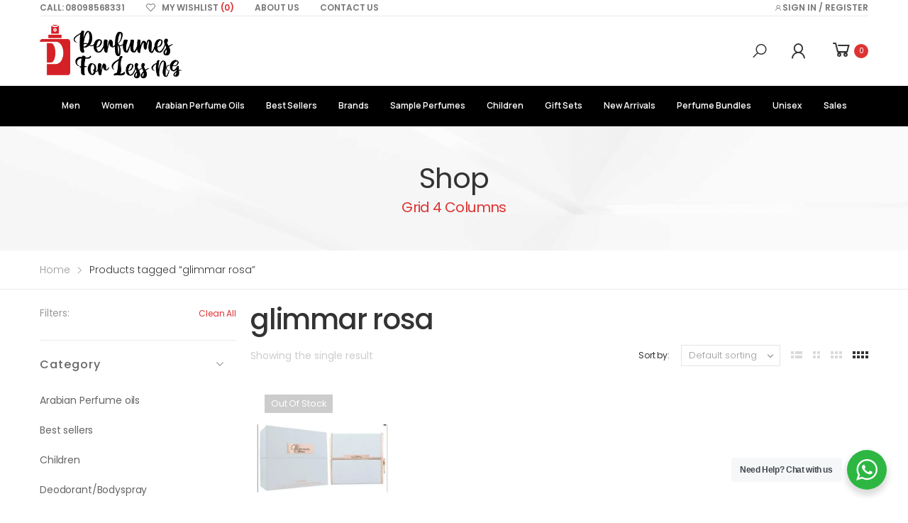

--- FILE ---
content_type: text/html; charset=UTF-8
request_url: https://perfumesforlessng.com/product-tag/glimmar-rosa/
body_size: 310311
content:
<!DOCTYPE html><html
lang=en-US><head><style>img.lazy{min-height:1px}</style><link
href=https://perfumesforlessng.com/apps/w3-total-cache/pub/js/lazyload.min.js as=script><meta
charset="UTF-8">
<!--[if IE]><meta
http-equiv='X-UA-Compatible' content='IE=edge,chrome=1'><![endif]--><meta
name="viewport" content="width=device-width, initial-scale=1.0, minimum-scale=1.0"><link
rel=profile href=http://gmpg.org/xfn/11><link
rel=pingback href=https://perfumesforlessng.com/xmlrpc.php> <script>document.documentElement.className=document.documentElement.className+' yes-js js_active js'</script> <meta
name='robots' content='index, follow, max-image-preview:large, max-snippet:-1, max-video-preview:-1'> <script>window._wca=window._wca||[];</script> <title>glimmar rosa Archives - Perfumes For Less NG</title><link
rel=canonical href=https://perfumesforlessng.com/product-tag/glimmar-rosa/ ><meta
property="og:locale" content="en_US"><meta
property="og:type" content="article"><meta
property="og:title" content="glimmar rosa Archives"><meta
property="og:url" content="https://perfumesforlessng.com/product-tag/glimmar-rosa/"><meta
property="og:site_name" content="Perfumes For Less NG"><meta
name="twitter:card" content="summary_large_image"> <script type=application/ld+json class=yoast-schema-graph>{"@context":"https://schema.org","@graph":[{"@type":"CollectionPage","@id":"https://perfumesforlessng.com/product-tag/glimmar-rosa/","url":"https://perfumesforlessng.com/product-tag/glimmar-rosa/","name":"glimmar rosa Archives - Perfumes For Less NG","isPartOf":{"@id":"https://perfumesforlessng.com/#website"},"primaryImageOfPage":{"@id":"https://perfumesforlessng.com/product-tag/glimmar-rosa/#primaryimage"},"image":{"@id":"https://perfumesforlessng.com/product-tag/glimmar-rosa/#primaryimage"},"thumbnailUrl":"https://perfumesforlessng.com/pfl-content/uploads/2022/05/Vurv-Glimmar-Rosa.png","breadcrumb":{"@id":"https://perfumesforlessng.com/product-tag/glimmar-rosa/#breadcrumb"},"inLanguage":"en-US"},{"@type":"ImageObject","inLanguage":"en-US","@id":"https://perfumesforlessng.com/product-tag/glimmar-rosa/#primaryimage","url":"https://perfumesforlessng.com/pfl-content/uploads/2022/05/Vurv-Glimmar-Rosa.png","contentUrl":"https://perfumesforlessng.com/pfl-content/uploads/2022/05/Vurv-Glimmar-Rosa.png","width":500,"height":500},{"@type":"BreadcrumbList","@id":"https://perfumesforlessng.com/product-tag/glimmar-rosa/#breadcrumb","itemListElement":[{"@type":"ListItem","position":1,"name":"Home","item":"https://perfumesforlessng.com/"},{"@type":"ListItem","position":2,"name":"glimmar rosa"}]},{"@type":"WebSite","@id":"https://perfumesforlessng.com/#website","url":"https://perfumesforlessng.com/","name":"Perfumes For Less NG","description":"Affordable perfumes","publisher":{"@id":"https://perfumesforlessng.com/#organization"},"potentialAction":[{"@type":"SearchAction","target":{"@type":"EntryPoint","urlTemplate":"https://perfumesforlessng.com/?s={search_term_string}"},"query-input":{"@type":"PropertyValueSpecification","valueRequired":true,"valueName":"search_term_string"}}],"inLanguage":"en-US"},{"@type":"Organization","@id":"https://perfumesforlessng.com/#organization","name":"Perfumes For Less NG","url":"https://perfumesforlessng.com/","logo":{"@type":"ImageObject","inLanguage":"en-US","@id":"https://perfumesforlessng.com/#/schema/logo/image/","url":"https://perfumesforlessng.com/pfl-content/uploads/2021/10/Asset-1.png","contentUrl":"https://perfumesforlessng.com/pfl-content/uploads/2021/10/Asset-1.png","width":2627,"height":1102,"caption":"Perfumes For Less NG"},"image":{"@id":"https://perfumesforlessng.com/#/schema/logo/image/"}}]}</script> <link
rel=dns-prefetch href=//maps.google.com><link
rel=dns-prefetch href=//stats.wp.com><link
rel=dns-prefetch href=//capi-automation.s3.us-east-2.amazonaws.com><link
rel=dns-prefetch href=//code.jquery.com><link
rel=dns-prefetch href=//fonts.googleapis.com><link
rel=preconnect href=//c0.wp.com><link
rel=alternate type=application/rss+xml title="Perfumes For Less NG &raquo; Feed" href=https://perfumesforlessng.com/feed/ ><link
rel=alternate type=application/rss+xml title="Perfumes For Less NG &raquo; glimmar rosa Tag Feed" href=https://perfumesforlessng.com/product-tag/glimmar-rosa/feed/ ><style id=wp-img-auto-sizes-contain-inline-css>img:is([sizes=auto i],[sizes^="auto," i]){contain-intrinsic-size:3000px 1500px}</style><link
rel=stylesheet href=https://perfumesforlessng.com/pfl-content/cache/minify/640d4.css media=all><link
rel=stylesheet id=wp-block-library-css href=https://c0.wp.com/c/6.9/wp-includes/css/dist/block-library/style.min.css media=all><style id=wp-block-library-theme-inline-css>.wp-block-audio :where(figcaption){color:#555;font-size:13px;text-align:center}.is-dark-theme .wp-block-audio :where(figcaption){color:#ffffffa6}.wp-block-audio{margin:0
0 1em}.wp-block-code{border:1px
solid #ccc;border-radius:4px;font-family:Menlo,Consolas,monaco,monospace;padding:.8em 1em}.wp-block-embed :where(figcaption){color:#555;font-size:13px;text-align:center}.is-dark-theme .wp-block-embed :where(figcaption){color:#ffffffa6}.wp-block-embed{margin:0
0 1em}.blocks-gallery-caption{color:#555;font-size:13px;text-align:center}.is-dark-theme .blocks-gallery-caption{color:#ffffffa6}:root :where(.wp-block-image figcaption){color:#555;font-size:13px;text-align:center}.is-dark-theme :root :where(.wp-block-image figcaption){color:#ffffffa6}.wp-block-image{margin:0
0 1em}.wp-block-pullquote{border-bottom:4px solid;border-top:4px solid;color:currentColor;margin-bottom:1.75em}.wp-block-pullquote :where(cite),.wp-block-pullquote :where(footer),.wp-block-pullquote__citation{color:currentColor;font-size:.8125em;font-style:normal;text-transform:uppercase}.wp-block-quote{border-left:.25em solid;margin:0
0 1.75em;padding-left:1em}.wp-block-quote cite,.wp-block-quote
footer{color:currentColor;font-size:.8125em;font-style:normal;position:relative}.wp-block-quote:where(.has-text-align-right){border-left:none;border-right:.25em solid;padding-left:0;padding-right:1em}.wp-block-quote:where(.has-text-align-center){border:none;padding-left:0}.wp-block-quote.is-large,.wp-block-quote.is-style-large,.wp-block-quote:where(.is-style-plain){border:none}.wp-block-search .wp-block-search__label{font-weight:700}.wp-block-search__button{border:1px
solid #ccc;padding:.375em .625em}:where(.wp-block-group.has-background){padding:1.25em 2.375em}.wp-block-separator.has-css-opacity{opacity:.4}.wp-block-separator{border:none;border-bottom:2px solid;margin-left:auto;margin-right:auto}.wp-block-separator.has-alpha-channel-opacity{opacity:1}.wp-block-separator:not(.is-style-wide):not(.is-style-dots){width:100px}.wp-block-separator.has-background:not(.is-style-dots){border-bottom:none;height:1px}.wp-block-separator.has-background:not(.is-style-wide):not(.is-style-dots){height:2px}.wp-block-table{margin:0
0 1em}.wp-block-table td,.wp-block-table
th{word-break:normal}.wp-block-table :where(figcaption){color:#555;font-size:13px;text-align:center}.is-dark-theme .wp-block-table :where(figcaption){color:#ffffffa6}.wp-block-video :where(figcaption){color:#555;font-size:13px;text-align:center}.is-dark-theme .wp-block-video :where(figcaption){color:#ffffffa6}.wp-block-video{margin:0
0 1em}:root :where(.wp-block-template-part.has-background){margin-bottom:0;margin-top:0;padding:1.25em 2.375em}</style><style id=classic-theme-styles-inline-css>/*! This file is auto-generated */
.wp-block-button__link{color:#fff;background-color:#32373c;border-radius:9999px;box-shadow:none;text-decoration:none;padding:calc(.667em + 2px) calc(1.333em + 2px);font-size:1.125em}.wp-block-file__button{background:#32373c;color:#fff;text-decoration:none}</style><link
rel=stylesheet id=mediaelement-css href=https://c0.wp.com/c/6.9/wp-includes/js/mediaelement/mediaelementplayer-legacy.min.css media=all><link
rel=stylesheet id=wp-mediaelement-css href=https://c0.wp.com/c/6.9/wp-includes/js/mediaelement/wp-mediaelement.min.css media=all><style id=jetpack-sharing-buttons-style-inline-css>.jetpack-sharing-buttons__services-list{display:flex;flex-direction:row;flex-wrap:wrap;gap:0;list-style-type:none;margin:5px;padding:0}.jetpack-sharing-buttons__services-list.has-small-icon-size{font-size:12px}.jetpack-sharing-buttons__services-list.has-normal-icon-size{font-size:16px}.jetpack-sharing-buttons__services-list.has-large-icon-size{font-size:24px}.jetpack-sharing-buttons__services-list.has-huge-icon-size{font-size:36px}@media
print{.jetpack-sharing-buttons__services-list{display:none!important}}.editor-styles-wrapper .wp-block-jetpack-sharing-buttons{gap:0;padding-inline-start:0}ul.jetpack-sharing-buttons__services-list.has-background{padding:1.25em 2.375em}</style><link
rel=stylesheet href=https://perfumesforlessng.com/pfl-content/cache/minify/1814e.css media=all><style id=yith-wcan-shortcodes-inline-css>/*<![CDATA[*/:root{--yith-wcan-filters_colors_titles:#434343;--yith-wcan-filters_colors_background:#FFF;--yith-wcan-filters_colors_accent:#A7144C;--yith-wcan-filters_colors_accent_r:167;--yith-wcan-filters_colors_accent_g:20;--yith-wcan-filters_colors_accent_b:76;--yith-wcan-color_swatches_border_radius:100%;--yith-wcan-color_swatches_size:30px;--yith-wcan-labels_style_background:#FFF;--yith-wcan-labels_style_background_hover:#A7144C;--yith-wcan-labels_style_background_active:#A7144C;--yith-wcan-labels_style_text:#434343;--yith-wcan-labels_style_text_hover:#FFF;--yith-wcan-labels_style_text_active:#FFF;--yith-wcan-anchors_style_text:#434343;--yith-wcan-anchors_style_text_hover:#A7144C;--yith-wcan-anchors_style_text_active:#A7144C}/*]]>*/</style><link
rel=stylesheet href=https://perfumesforlessng.com/pfl-content/cache/minify/f46d4.css media=all><style id=yith-wcwl-main-inline-css>/*<![CDATA[*/:root{--rounded-corners-radius:16px;--add-to-cart-rounded-corners-radius:16px;--color-headers-background:#F4F4F4;--feedback-duration:3s}:root{--rounded-corners-radius:16px;--add-to-cart-rounded-corners-radius:16px;--color-headers-background:#F4F4F4;--feedback-duration:3s}/*]]>*/</style><link
rel=stylesheet href=https://perfumesforlessng.com/pfl-content/cache/minify/1e844.css media=all><style id=global-styles-inline-css>/*<![CDATA[*/:root{--wp--preset--aspect-ratio--square:1;--wp--preset--aspect-ratio--4-3:4/3;--wp--preset--aspect-ratio--3-4:3/4;--wp--preset--aspect-ratio--3-2:3/2;--wp--preset--aspect-ratio--2-3:2/3;--wp--preset--aspect-ratio--16-9:16/9;--wp--preset--aspect-ratio--9-16:9/16;--wp--preset--color--black:#000;--wp--preset--color--cyan-bluish-gray:#abb8c3;--wp--preset--color--white:#fff;--wp--preset--color--pale-pink:#f78da7;--wp--preset--color--vivid-red:#cf2e2e;--wp--preset--color--luminous-vivid-orange:#ff6900;--wp--preset--color--luminous-vivid-amber:#fcb900;--wp--preset--color--light-green-cyan:#7bdcb5;--wp--preset--color--vivid-green-cyan:#00d084;--wp--preset--color--pale-cyan-blue:#8ed1fc;--wp--preset--color--vivid-cyan-blue:#0693e3;--wp--preset--color--vivid-purple:#9b51e0;--wp--preset--color--primary:#d33;--wp--preset--color--secondary:#000;--wp--preset--color--alert:#d9534f;--wp--preset--color--dark:#333;--wp--preset--color--light:#fff;--wp--preset--gradient--vivid-cyan-blue-to-vivid-purple:linear-gradient(135deg,rgb(6,147,227) 0%,rgb(155,81,224) 100%);--wp--preset--gradient--light-green-cyan-to-vivid-green-cyan:linear-gradient(135deg,rgb(122,220,180) 0%,rgb(0,208,130) 100%);--wp--preset--gradient--luminous-vivid-amber-to-luminous-vivid-orange:linear-gradient(135deg,rgb(252,185,0) 0%,rgb(255,105,0) 100%);--wp--preset--gradient--luminous-vivid-orange-to-vivid-red:linear-gradient(135deg,rgb(255,105,0) 0%,rgb(207,46,46) 100%);--wp--preset--gradient--very-light-gray-to-cyan-bluish-gray:linear-gradient(135deg,rgb(238,238,238) 0%,rgb(169,184,195) 100%);--wp--preset--gradient--cool-to-warm-spectrum:linear-gradient(135deg,rgb(74,234,220) 0%,rgb(151,120,209) 20%,rgb(207,42,186) 40%,rgb(238,44,130) 60%,rgb(251,105,98) 80%,rgb(254,248,76) 100%);--wp--preset--gradient--blush-light-purple:linear-gradient(135deg,rgb(255,206,236) 0%,rgb(152,150,240) 100%);--wp--preset--gradient--blush-bordeaux:linear-gradient(135deg,rgb(254,205,165) 0%,rgb(254,45,45) 50%,rgb(107,0,62) 100%);--wp--preset--gradient--luminous-dusk:linear-gradient(135deg,rgb(255,203,112) 0%,rgb(199,81,192) 50%,rgb(65,88,208) 100%);--wp--preset--gradient--pale-ocean:linear-gradient(135deg,rgb(255,245,203) 0%,rgb(182,227,212) 50%,rgb(51,167,181) 100%);--wp--preset--gradient--electric-grass:linear-gradient(135deg,rgb(202,248,128) 0%,rgb(113,206,126) 100%);--wp--preset--gradient--midnight:linear-gradient(135deg,rgb(2,3,129) 0%,rgb(40,116,252) 100%);--wp--preset--font-size--small:13px;--wp--preset--font-size--medium:20px;--wp--preset--font-size--large:36px;--wp--preset--font-size--x-large:42px;--wp--preset--spacing--20:0.44rem;--wp--preset--spacing--30:0.67rem;--wp--preset--spacing--40:1rem;--wp--preset--spacing--50:1.5rem;--wp--preset--spacing--60:2.25rem;--wp--preset--spacing--70:3.38rem;--wp--preset--spacing--80:5.06rem;--wp--preset--shadow--natural:6px 6px 9px rgba(0, 0, 0, 0.2);--wp--preset--shadow--deep:12px 12px 50px rgba(0, 0, 0, 0.4);--wp--preset--shadow--sharp:6px 6px 0px rgba(0, 0, 0, 0.2);--wp--preset--shadow--outlined:6px 6px 0px -3px rgb(255, 255, 255), 6px 6px rgb(0, 0, 0);--wp--preset--shadow--crisp:6px 6px 0px rgb(0, 0, 0)}:where(.is-layout-flex){gap:0.5em}:where(.is-layout-grid){gap:0.5em}body .is-layout-flex{display:flex}.is-layout-flex{flex-wrap:wrap;align-items:center}.is-layout-flex>:is(*,div){margin:0}body .is-layout-grid{display:grid}.is-layout-grid>:is(*,div){margin:0}:where(.wp-block-columns.is-layout-flex){gap:2em}:where(.wp-block-columns.is-layout-grid){gap:2em}:where(.wp-block-post-template.is-layout-flex){gap:1.25em}:where(.wp-block-post-template.is-layout-grid){gap:1.25em}.has-black-color{color:var(--wp--preset--color--black) !important}.has-cyan-bluish-gray-color{color:var(--wp--preset--color--cyan-bluish-gray) !important}.has-white-color{color:var(--wp--preset--color--white) !important}.has-pale-pink-color{color:var(--wp--preset--color--pale-pink) !important}.has-vivid-red-color{color:var(--wp--preset--color--vivid-red) !important}.has-luminous-vivid-orange-color{color:var(--wp--preset--color--luminous-vivid-orange) !important}.has-luminous-vivid-amber-color{color:var(--wp--preset--color--luminous-vivid-amber) !important}.has-light-green-cyan-color{color:var(--wp--preset--color--light-green-cyan) !important}.has-vivid-green-cyan-color{color:var(--wp--preset--color--vivid-green-cyan) !important}.has-pale-cyan-blue-color{color:var(--wp--preset--color--pale-cyan-blue) !important}.has-vivid-cyan-blue-color{color:var(--wp--preset--color--vivid-cyan-blue) !important}.has-vivid-purple-color{color:var(--wp--preset--color--vivid-purple) !important}.has-black-background-color{background-color:var(--wp--preset--color--black) !important}.has-cyan-bluish-gray-background-color{background-color:var(--wp--preset--color--cyan-bluish-gray) !important}.has-white-background-color{background-color:var(--wp--preset--color--white) !important}.has-pale-pink-background-color{background-color:var(--wp--preset--color--pale-pink) !important}.has-vivid-red-background-color{background-color:var(--wp--preset--color--vivid-red) !important}.has-luminous-vivid-orange-background-color{background-color:var(--wp--preset--color--luminous-vivid-orange) !important}.has-luminous-vivid-amber-background-color{background-color:var(--wp--preset--color--luminous-vivid-amber) !important}.has-light-green-cyan-background-color{background-color:var(--wp--preset--color--light-green-cyan) !important}.has-vivid-green-cyan-background-color{background-color:var(--wp--preset--color--vivid-green-cyan) !important}.has-pale-cyan-blue-background-color{background-color:var(--wp--preset--color--pale-cyan-blue) !important}.has-vivid-cyan-blue-background-color{background-color:var(--wp--preset--color--vivid-cyan-blue) !important}.has-vivid-purple-background-color{background-color:var(--wp--preset--color--vivid-purple) !important}.has-black-border-color{border-color:var(--wp--preset--color--black) !important}.has-cyan-bluish-gray-border-color{border-color:var(--wp--preset--color--cyan-bluish-gray) !important}.has-white-border-color{border-color:var(--wp--preset--color--white) !important}.has-pale-pink-border-color{border-color:var(--wp--preset--color--pale-pink) !important}.has-vivid-red-border-color{border-color:var(--wp--preset--color--vivid-red) !important}.has-luminous-vivid-orange-border-color{border-color:var(--wp--preset--color--luminous-vivid-orange) !important}.has-luminous-vivid-amber-border-color{border-color:var(--wp--preset--color--luminous-vivid-amber) !important}.has-light-green-cyan-border-color{border-color:var(--wp--preset--color--light-green-cyan) !important}.has-vivid-green-cyan-border-color{border-color:var(--wp--preset--color--vivid-green-cyan) !important}.has-pale-cyan-blue-border-color{border-color:var(--wp--preset--color--pale-cyan-blue) !important}.has-vivid-cyan-blue-border-color{border-color:var(--wp--preset--color--vivid-cyan-blue) !important}.has-vivid-purple-border-color{border-color:var(--wp--preset--color--vivid-purple) !important}.has-vivid-cyan-blue-to-vivid-purple-gradient-background{background:var(--wp--preset--gradient--vivid-cyan-blue-to-vivid-purple) !important}.has-light-green-cyan-to-vivid-green-cyan-gradient-background{background:var(--wp--preset--gradient--light-green-cyan-to-vivid-green-cyan) !important}.has-luminous-vivid-amber-to-luminous-vivid-orange-gradient-background{background:var(--wp--preset--gradient--luminous-vivid-amber-to-luminous-vivid-orange) !important}.has-luminous-vivid-orange-to-vivid-red-gradient-background{background:var(--wp--preset--gradient--luminous-vivid-orange-to-vivid-red) !important}.has-very-light-gray-to-cyan-bluish-gray-gradient-background{background:var(--wp--preset--gradient--very-light-gray-to-cyan-bluish-gray) !important}.has-cool-to-warm-spectrum-gradient-background{background:var(--wp--preset--gradient--cool-to-warm-spectrum) !important}.has-blush-light-purple-gradient-background{background:var(--wp--preset--gradient--blush-light-purple) !important}.has-blush-bordeaux-gradient-background{background:var(--wp--preset--gradient--blush-bordeaux) !important}.has-luminous-dusk-gradient-background{background:var(--wp--preset--gradient--luminous-dusk) !important}.has-pale-ocean-gradient-background{background:var(--wp--preset--gradient--pale-ocean) !important}.has-electric-grass-gradient-background{background:var(--wp--preset--gradient--electric-grass) !important}.has-midnight-gradient-background{background:var(--wp--preset--gradient--midnight) !important}.has-small-font-size{font-size:var(--wp--preset--font-size--small) !important}.has-medium-font-size{font-size:var(--wp--preset--font-size--medium) !important}.has-large-font-size{font-size:var(--wp--preset--font-size--large) !important}.has-x-large-font-size{font-size:var(--wp--preset--font-size--x-large) !important}:where(.wp-block-post-template.is-layout-flex){gap:1.25em}:where(.wp-block-post-template.is-layout-grid){gap:1.25em}:where(.wp-block-term-template.is-layout-flex){gap:1.25em}:where(.wp-block-term-template.is-layout-grid){gap:1.25em}:where(.wp-block-columns.is-layout-flex){gap:2em}:where(.wp-block-columns.is-layout-grid){gap:2em}:root :where(.wp-block-pullquote){font-size:1.5em;line-height:1.6}/*]]>*/</style><link
rel=stylesheet href=https://perfumesforlessng.com/pfl-content/cache/minify/2374c.css media=all><link
rel=stylesheet id=jquery-ui-css-css href='//code.jquery.com/ui/1.11.4/themes/smoothness/jquery-ui.css?ver=6.9' media=all><link
rel=stylesheet href=https://perfumesforlessng.com/pfl-content/cache/minify/6980d.css media=all><link
rel=stylesheet id=woocommerce-layout-css href=https://c0.wp.com/p/woocommerce/10.4.2/assets/css/woocommerce-layout.css media=all><style id=woocommerce-layout-inline-css>.infinite-scroll .woocommerce-pagination{display:none}</style><link
rel=stylesheet id=woocommerce-smallscreen-css href=https://c0.wp.com/p/woocommerce/10.4.2/assets/css/woocommerce-smallscreen.css media='only screen and (max-width: 768px)'><link
rel=stylesheet id=woocommerce-general-css href=https://c0.wp.com/p/woocommerce/10.4.2/assets/css/woocommerce.css media=all><style id=woocommerce-inline-inline-css>.woocommerce form .form-row
.required{visibility:visible}</style><link
rel=stylesheet href=https://perfumesforlessng.com/pfl-content/cache/minify/5cc0a.css media=all><link
rel=stylesheet id=molla-google-fonts-css href='//fonts.googleapis.com/css?family=Poppins%3A300%2C400%2C500%2C600%2C700%7CManrope%3A300%2C400%2C500%2C600%2C700&#038;ver=6.9' media=all><link
rel=stylesheet href=https://perfumesforlessng.com/pfl-content/cache/minify/60332.css media=all><style id=molla-style-inline-css>.header-top{font-size:1.3rem}.header #menu-main-menu{margin-left:3.5rem}#menu-main-menu .sf-with-ul>a:after{font-size:1rem}#menu-main-menu.sf-arrows>li>a:after{right:1.5rem}.menu >li >a,.nav-dropdown li>a{text-transform:uppercase}.header-dropdown.sf-arrows li>a{padding-right:2.2rem}.sf-arrows .sf-with-ul>a:after{font-size:1.2rem}.menu>li>a{padding:3.95rem 1.5rem}.menu li+li{margin:0}.header-main .header-right>*{margin-right:2.5rem}.header-main .header-right>*:last-child{margin:0}.header-col>*{margin-right:2.9rem}</style><link
rel=stylesheet href=https://perfumesforlessng.com/pfl-content/cache/minify/0cf17.css media=all> <script type=text/template id=tmpl-variation-template>
	<div class=woocommerce-variation-description>{{{ data.variation.variation_description }}}</div>
	<div class=woocommerce-variation-price>{{{ data.variation.price_html }}}</div>
	<div class=woocommerce-variation-availability>{{{ data.variation.availability_html }}}</div>
</script> <script type=text/template id=tmpl-unavailable-variation-template>
	<p role=alert>Sorry, this product is unavailable. Please choose a different combination.</p>
</script> <script src=https://c0.wp.com/c/6.9/wp-includes/js/jquery/jquery.min.js id=jquery-core-js></script> <script id=yaymail-notice-js-extra>var yaymail_notice={"admin_ajax":"https://perfumesforlessng.com/pfl-admin/admin-ajax.php","nonce":"a0cd558fa7"};</script> <script src=https://perfumesforlessng.com/pfl-content/cache/minify/2be3c.js></script> <script src=https://c0.wp.com/c/6.9/wp-includes/js/jquery/ui/core.min.js id=jquery-ui-core-js></script> <script src=https://c0.wp.com/c/6.9/wp-includes/js/jquery/ui/mouse.min.js id=jquery-ui-mouse-js></script> <script src=https://c0.wp.com/c/6.9/wp-includes/js/jquery/ui/resizable.min.js id=jquery-ui-resizable-js></script> <script src=https://c0.wp.com/c/6.9/wp-includes/js/jquery/ui/draggable.min.js id=jquery-ui-draggable-js></script> <script src=https://c0.wp.com/c/6.9/wp-includes/js/jquery/ui/controlgroup.min.js id=jquery-ui-controlgroup-js></script> <script src=https://c0.wp.com/c/6.9/wp-includes/js/jquery/ui/checkboxradio.min.js id=jquery-ui-checkboxradio-js></script> <script src=https://c0.wp.com/c/6.9/wp-includes/js/jquery/ui/button.min.js id=jquery-ui-button-js></script> <script src=https://c0.wp.com/c/6.9/wp-includes/js/jquery/ui/dialog.min.js id=jquery-ui-dialog-js></script> <script src=https://c0.wp.com/c/6.9/wp-includes/js/jquery/ui/sortable.min.js id=jquery-ui-sortable-js></script> <script src=https://perfumesforlessng.com/pfl-content/cache/minify/05ed2.js></script> <script src="https://maps.google.com/maps/api/js?sensor=true" id=google-map-js></script> <script src=https://perfumesforlessng.com/pfl-content/cache/minify/09093.js></script> <script src=https://c0.wp.com/p/woocommerce/10.4.2/assets/js/jquery-blockui/jquery.blockUI.min.js id=wc-jquery-blockui-js defer data-wp-strategy=defer></script> <script id=wc-add-to-cart-js-extra>var wc_add_to_cart_params={"ajax_url":"/pfl-admin/admin-ajax.php","wc_ajax_url":"/?wc-ajax=%%endpoint%%","i18n_view_cart":"View cart","cart_url":"https://perfumesforlessng.com/shop/cart/","is_cart":"","cart_redirect_after_add":"no"};</script> <script src=https://c0.wp.com/p/woocommerce/10.4.2/assets/js/frontend/add-to-cart.min.js id=wc-add-to-cart-js defer data-wp-strategy=defer></script> <script src=https://c0.wp.com/p/woocommerce/10.4.2/assets/js/js-cookie/js.cookie.min.js id=wc-js-cookie-js defer data-wp-strategy=defer></script> <script id=woocommerce-js-extra>var woocommerce_params={"ajax_url":"/pfl-admin/admin-ajax.php","wc_ajax_url":"/?wc-ajax=%%endpoint%%","i18n_password_show":"Show password","i18n_password_hide":"Hide password"};</script> <script src=https://c0.wp.com/p/woocommerce/10.4.2/assets/js/frontend/woocommerce.min.js id=woocommerce-js defer data-wp-strategy=defer></script> <script src=https://c0.wp.com/p/woocommerce/10.4.2/assets/js/zoom/jquery.zoom.min.js id=wc-zoom-js defer data-wp-strategy=defer></script> <script id=wc-single-product-js-extra>var wc_single_product_params={"i18n_required_rating_text":"Please select a rating","i18n_rating_options":["1 of 5 stars","2 of 5 stars","3 of 5 stars","4 of 5 stars","5 of 5 stars"],"i18n_product_gallery_trigger_text":"View full-screen image gallery","review_rating_required":"yes","flexslider":{"rtl":false,"animation":"slide","smoothHeight":true,"directionNav":false,"controlNav":"thumbnails","slideshow":false,"animationSpeed":500,"animationLoop":false,"allowOneSlide":false},"zoom_enabled":"","zoom_options":[],"photoswipe_enabled":"1","photoswipe_options":{"shareEl":false,"closeOnScroll":false,"history":false,"hideAnimationDuration":0,"showAnimationDuration":0},"flexslider_enabled":""};</script> <script src=https://c0.wp.com/p/woocommerce/10.4.2/assets/js/frontend/single-product.min.js id=wc-single-product-js defer data-wp-strategy=defer></script> <script src=https://c0.wp.com/c/6.9/wp-includes/js/underscore.min.js id=underscore-js></script> <script id=wp-util-js-extra>var _wpUtilSettings={"ajax":{"url":"/pfl-admin/admin-ajax.php"}};</script> <script src=https://c0.wp.com/c/6.9/wp-includes/js/wp-util.min.js id=wp-util-js></script> <script id=wc-add-to-cart-variation-js-extra>var wc_add_to_cart_variation_params={"wc_ajax_url":"/?wc-ajax=%%endpoint%%","i18n_no_matching_variations_text":"Sorry, no products matched your selection. Please choose a different combination.","i18n_make_a_selection_text":"Please select some product options before adding this product to your cart.","i18n_unavailable_text":"Sorry, this product is unavailable. Please choose a different combination.","i18n_reset_alert_text":"Your selection has been reset. Please select some product options before adding this product to your cart."};</script> <script src=https://c0.wp.com/p/woocommerce/10.4.2/assets/js/frontend/add-to-cart-variation.min.js id=wc-add-to-cart-variation-js defer data-wp-strategy=defer></script> <script src=https://stats.wp.com/s-202551.js id=woocommerce-analytics-js defer data-wp-strategy=defer></script> <script id=wc-cart-fragments-js-extra>var wc_cart_fragments_params={"ajax_url":"/pfl-admin/admin-ajax.php","wc_ajax_url":"/?wc-ajax=%%endpoint%%","cart_hash_key":"wc_cart_hash_2b8a394e805159ccfda934b5245dc664","fragment_name":"wc_fragments_2b8a394e805159ccfda934b5245dc664","request_timeout":"5000"};</script> <script src=https://c0.wp.com/p/woocommerce/10.4.2/assets/js/frontend/cart-fragments.min.js id=wc-cart-fragments-js defer data-wp-strategy=defer></script>  <script async src="https://www.googletagmanager.com/gtag/js?id=G-1CWWD6KCXM"></script> <script>window.dataLayer=window.dataLayer||[];function gtag(){dataLayer.push(arguments);}
gtag('js',new Date());gtag('config','G-1CWWD6KCXM');</script> <link
rel=https://api.w.org/ href=https://perfumesforlessng.com/wp-json/ ><link
rel=alternate title=JSON type=application/json href=https://perfumesforlessng.com/wp-json/wp/v2/product_tag/3003><link
rel=EditURI type=application/rsd+xml title=RSD href=https://perfumesforlessng.com/xmlrpc.php?rsd><meta
name="generator" content="WordPress 6.9"><meta
name="generator" content="WooCommerce 10.4.2">
 <script>!function(f,b,e,v,n,t,s)
{if(f.fbq)return;n=f.fbq=function(){n.callMethod?n.callMethod.apply(n,arguments):n.queue.push(arguments)};if(!f._fbq)f._fbq=n;n.push=n;n.loaded=!0;n.version='2.0';n.queue=[];t=b.createElement(e);t.async=!0;t.src=v;s=b.getElementsByTagName(e)[0];s.parentNode.insertBefore(t,s)}(window,document,'script','https://connect.facebook.net/en_US/fbevents.js');fbq('init','918438428951494');fbq('track','PageView');</script> <noscript>
<img
class=lazy height=1 width=1
src="data:image/svg+xml,%3Csvg%20xmlns='http://www.w3.org/2000/svg'%20viewBox='0%200%201%201'%3E%3C/svg%3E" data-src="https://www.facebook.com/tr?id=918438428951494&ev=PageView
&noscript=1">
</noscript><meta
name="facebook-domain-verification" content="o5uaw7u3ngfpdg298yvuj3pkton6fx"><meta
name="p:domain_verify" content="1937adcd77aef8268d8e7c0d1783f21c"><meta
name="google-site-verification" content="xoBodMxDrS_hPPlp6OurkmMTxKcXObEsy4Gw-7Bm6Dc"><style>img#wpstats{display:none}</style><noscript><style>.woocommerce-product-gallery{opacity:1 !important}</style></noscript><meta
name="generator" content="Elementor 3.33.4; features: additional_custom_breakpoints; settings: css_print_method-internal, google_font-enabled, font_display-auto"> <script >!function(f,b,e,v,n,t,s){if(f.fbq)return;n=f.fbq=function(){n.callMethod?n.callMethod.apply(n,arguments):n.queue.push(arguments)};if(!f._fbq)f._fbq=n;n.push=n;n.loaded=!0;n.version='2.0';n.queue=[];t=b.createElement(e);t.async=!0;t.src=v;s=b.getElementsByTagName(e)[0];s.parentNode.insertBefore(t,s)}(window,document,'script','https://connect.facebook.net/en_US/fbevents.js');</script>  <script >fbq('init','918438428951494',{},{"agent":"woocommerce_0-10.4.2-3.5.15"});document.addEventListener('DOMContentLoaded',function(){document.body.insertAdjacentHTML('beforeend','<div class=\"wc-facebook-pixel-event-placeholder\"></div>');},false);</script> <style>.e-con.e-parent:nth-of-type(n+4):not(.e-lazyloaded):not(.e-no-lazyload),
.e-con.e-parent:nth-of-type(n+4):not(.e-lazyloaded):not(.e-no-lazyload) *{background-image:none !important}@media screen and (max-height: 1024px){.e-con.e-parent:nth-of-type(n+3):not(.e-lazyloaded):not(.e-no-lazyload),
.e-con.e-parent:nth-of-type(n+3):not(.e-lazyloaded):not(.e-no-lazyload) *{background-image:none !important}}@media screen and (max-height: 640px){.e-con.e-parent:nth-of-type(n+2):not(.e-lazyloaded):not(.e-no-lazyload),
.e-con.e-parent:nth-of-type(n+2):not(.e-lazyloaded):not(.e-no-lazyload) *{background-image:none !important}}</style><link
rel=icon href=https://perfumesforlessng.com/pfl-content/uploads/2021/03/cropped-favicon-p4l-100x100.png sizes=32x32><link
rel=icon href=https://perfumesforlessng.com/pfl-content/uploads/2021/03/cropped-favicon-p4l-300x300.png sizes=192x192><link
rel=apple-touch-icon href=https://perfumesforlessng.com/pfl-content/uploads/2021/03/cropped-favicon-p4l-300x300.png><meta
name="msapplication-TileImage" content="https://perfumesforlessng.com/pfl-content/uploads/2021/03/cropped-favicon-p4l-300x300.png"><style id=kirki-inline-styles></style></head><body
class="archive tax-product_tag term-glimmar-rosa term-3003 wp-embed-responsive wp-theme-molla wp-child-theme-molla-child theme-molla woocommerce woocommerce-page woocommerce-no-js yith-wcan-free elementor-default elementor-kit-8197"><div
class=loading-overlay><div
class=bounce-loader><div
class=bounce1></div><div
class=bounce2></div><div
class=bounce3></div></div></div><div
class=page-wrapper><header
class="header divider-active"><div
class=header-row><div
class='header-top content-divider'><div
class=container><div
class=inner-wrap><div
class='header-col header-left'><ul
class="nav top-menu sf-arrows">
<li
class=top-link>
<a
href=#>Links</a><ul
class="nav nav-dropdown">
<li
id=menu-item-5138 class="order-first menu-item menu-item-type-custom menu-item-object-custom menu-item-5138"><a
href=tel:#>Call: 08098568331</a></li>
<li
id=menu-item-5169 class="menu-item menu-item-type-custom menu-item-object-custom menu-item-5169"><a
href=https://perfumesforlessng.com/about-us/ >About us</a></li>
<li
id=menu-item-5170 class="menu-item menu-item-type-custom menu-item-object-custom menu-item-5170"><a
href=https://perfumesforlessng.com/contact-us/ >Contact us</a></li>
<li
class=wishlist-inline>
<a
href=https://perfumesforlessng.com/shop/wishlist/ >
<i
class=icon-heart-o></i>
My Wishlist	<span
class=wishlist-count>(0)</span>
</a>
</li></ul>
</li></ul></div><div
class='header-col header-right'><div
class=account-links><a
class="header-link login-link" href=https://perfumesforlessng.com/shop/my-account/ ><i
class=icon-user></i>SIGN IN / REGISTER</a></div></div></div></div></div></div><div
class="header-row sticky-wrapper"><div
class='header-main sticky-header'><div
class=container><div
class=inner-wrap><div
class='header-col header-left'><button
class=mobile-menu-toggler>
<i
class=icon-bars></i>
</button><h1 class="logo">
<a
href=https://perfumesforlessng.com/ >
<img
class=lazy src="data:image/svg+xml,%3Csvg%20xmlns='http://www.w3.org/2000/svg'%20viewBox='0%200%20200%20200'%3E%3C/svg%3E" data-src=https://perfumesforlessng.com/pfl-content/uploads/2021/10/Asset-1.png alt="Perfumes For Less NG" data-srcset="https://perfumesforlessng.com/pfl-content/uploads/2021/10/Asset-1.png 2x" width=200>
</a></h1></div><div
class='header-col header-right'><div
class="header-search header-search-no-radius">
<a
href=# class=search-toggle role=button><i
class=icon-search></i></a><form
action=https://perfumesforlessng.com/ method=get class=searchform1><div
class="search-wrapper search-wrapper-wide">
<input
type=hidden name=post_type value=product><div
class=live-search>
<input
type=search class=form-control name=s value  placeholder="Search in..." required autocomplete=off><div
class=live-search-list></div></div>
<button
class="btn btn-icon" type=submit><i
class=icon-search></i></button></div></form></div><div
class=shop-icons><div
class="shop-icon account label-hidden count-linear hdir">
<a
href=https://perfumesforlessng.com/shop/my-account/ ><div
class=icon>
<i
class=icon-user></i></div><p
class=custom-label>Account</p>
</a></div><div
class="shop-icon dropdown cart cart-dropdown label-hidden count-linear hdir price-hidden">
<a
href=https://perfumesforlessng.com/shop/cart/ class=dropdown-toggle><div
class=icon>
<i
class=icon-shopping-cart></i></div><p
class=custom-label>Cart</p>
</a>
<span
class=cart-count>0</span>
<span
class=cart-price></span><div
class="cart-popup widget_shopping_cart cart-canvas canvas-container cart-link-click"><div
class=cart-canvas-header><h4>Shopping Cart</h4>
<a
href=# class=canvas-close>Close<i
class=icon-close></i></a></div><div
class=widget_shopping_cart_content><div
class=cart-loading></div></div></div></div><div
class="sidebar-overlay canvas-overlay"></div></div></div></div></div></div></div><div
class=header-row><div
class='header-bottom header-has-center full-divider'><div
class=container><div
class=inner-wrap><div
class='header-col header-center'><ul
id=menu-pfl-menu class="menu menu-skin1 sf-arrows scale-eff bottom-scale-eff lazy-menu"><li
id=menu-item-8149 class="menu-item menu-item-type-taxonomy menu-item-object-product_cat menu-item-8149"><a
href=https://perfumesforlessng.com/product-category/man/ >Men</a></li>
<li
id=menu-item-8153 class="menu-item menu-item-type-taxonomy menu-item-object-product_cat menu-item-8153"><a
href=https://perfumesforlessng.com/product-category/woman/ >Women</a></li>
<li
id=menu-item-8144 class="menu-item menu-item-type-taxonomy menu-item-object-product_cat menu-item-8144"><a
href=https://perfumesforlessng.com/product-category/arabian-perfume-oils/ >Arabian Perfume oils</a></li>
<li
id=menu-item-8145 class="menu-item menu-item-type-taxonomy menu-item-object-product_cat menu-item-8145"><a
href=https://perfumesforlessng.com/product-category/best-sellers/ >Best sellers</a></li>
<li
id=menu-item-8161 class="menu-item menu-item-type-post_type menu-item-object-page menu-item-8161"><a
href=https://perfumesforlessng.com/brands/ >Brands</a></li>
<li
id=menu-item-9494 class="menu-item menu-item-type-taxonomy menu-item-object-product_cat menu-item-9494"><a
href=https://perfumesforlessng.com/product-category/sample-perfumes/ >Sample Perfumes</a></li>
<li
id=menu-item-8147 class="menu-item menu-item-type-taxonomy menu-item-object-product_cat menu-item-8147"><a
href=https://perfumesforlessng.com/product-category/children/ >Children</a></li>
<li
id=menu-item-8148 class="menu-item menu-item-type-taxonomy menu-item-object-product_cat menu-item-8148"><a
href=https://perfumesforlessng.com/product-category/gift-sets/ >Gift Sets</a></li>
<li
id=menu-item-8150 class="menu-item menu-item-type-taxonomy menu-item-object-product_cat menu-item-8150"><a
href=https://perfumesforlessng.com/product-category/new-arrivals/ >New arrivals</a></li>
<li
id=menu-item-8151 class="menu-item menu-item-type-taxonomy menu-item-object-product_cat menu-item-8151"><a
href=https://perfumesforlessng.com/product-category/perfume-bundles/ >Perfume Bundles</a></li>
<li
id=menu-item-8152 class="menu-item menu-item-type-taxonomy menu-item-object-product_cat menu-item-8152"><a
href=https://perfumesforlessng.com/product-category/unisex/ >Unisex</a></li>
<li
id=menu-item-8160 class="menu-item menu-item-type-taxonomy menu-item-object-product_cat menu-item-8160"><a
href=https://perfumesforlessng.com/product-category/sales/ >Sales</a></li></ul></div></div></div></div></div></header><div
class=main><div
class="page-header text-center molla-lazyload-back" style="background-color:#f6f6f6;background-image:url(&quot;//d-themes.com/wordpress/molla/dummy/wp-content/uploads/sites/2/2020/04/21_shop_list.png&quot;);background-position:center center;background-size:cover;" data-src=//d-themes.com/wordpress/molla/dummy/wp-content/uploads/sites/2/2020/04/21_shop_list.png><div
class=container><h2 class="page-title">Shop</h2><h3 class="page-subtitle">Grid 4 Columns</h3></div></div><nav
class="woocommerce-breadcrumb divider-active"><div
class="breadcrumb-wrap full-divider"><div
class=container><div
class="breadcrumb inner-wrap"><a
href=https://perfumesforlessng.com>Home</a><span
class=breadcrumb-delimiter><i
class=icon-angle-right></i></span>Products tagged &ldquo;glimmar rosa&rdquo;</div></div></div></nav><div
class="page-content "><div
id=primary class=content-area><main
id=main class=site-main role=main><div
class="container left-sidebar"><div
class="row sidebar-wrapper sticky-sidebar-wrapper"><aside
class=col-lg-3><div
class="sidebar shop-sidebar sticky-sidebar shop-sidebar"><div
class="sidebar-content skeleton-body"> <script type=text/template>"<div id=\"yith-woo-ajax-reset-navigation-5\" class=\"widget yith-woocommerce-ajax-product-filter yith-woo-ajax-reset-navigation yith-woo-ajax-navigation woocommerce widget_layered_nav\"><label class=\"label-filter\">Filters:<\/label><div class=\"yith-wcan\"><a class=\"yith-wcan-reset-navigation button\" href=\"https:\/\/perfumesforlessng.com\/shop\/\">Clean All<\/a><\/div><\/div><div id=\"woocommerce_product_categories-2\" class=\"widget woocommerce widget_product_categories\"><h3 class=\"widget-title\">Category<\/h3><ul class=\"product-categories\"><li class=\"cat-item cat-item-323 hierarchical\"><a href=\"https:\/\/perfumesforlessng.com\/product-category\/arabian-perfume-oils\/\">Arabian Perfume oils<\/a><\/li>\n<li class=\"cat-item cat-item-459 hierarchical\"><a href=\"https:\/\/perfumesforlessng.com\/product-category\/best-sellers\/\">Best sellers<\/a><\/li>\n<li class=\"cat-item cat-item-650 hierarchical\"><a href=\"https:\/\/perfumesforlessng.com\/product-category\/children\/\">Children<\/a><\/li>\n<li class=\"cat-item cat-item-751 hierarchical\"><a href=\"https:\/\/perfumesforlessng.com\/product-category\/deodorant-bodyspray\/\">Deodorant\/Bodyspray<\/a><\/li>\n<li class=\"cat-item cat-item-1036 hierarchical\"><a href=\"https:\/\/perfumesforlessng.com\/product-category\/gift-sets\/\">Gift Sets<\/a><\/li>\n<li class=\"cat-item cat-item-1482 hierarchical\"><a href=\"https:\/\/perfumesforlessng.com\/product-category\/man\/\">Man<\/a><\/li>\n<li class=\"cat-item cat-item-5319 hierarchical\"><a href=\"https:\/\/perfumesforlessng.com\/product-category\/men\/\">Men<\/a><\/li>\n<li class=\"cat-item cat-item-1750 hierarchical\"><a href=\"https:\/\/perfumesforlessng.com\/product-category\/new-arrivals\/\">New arrivals<\/a><\/li>\n<li class=\"cat-item cat-item-2016 hierarchical\"><a href=\"https:\/\/perfumesforlessng.com\/product-category\/perfume-bundles\/\">Perfume bundles<\/a><\/li>\n<li class=\"cat-item cat-item-2231 hierarchical\"><a href=\"https:\/\/perfumesforlessng.com\/product-category\/sales\/\">Sales<\/a><\/li>\n<li class=\"cat-item cat-item-3037 hierarchical\"><a href=\"https:\/\/perfumesforlessng.com\/product-category\/sample-perfumes\/\">Sample Perfumes<\/a><\/li>\n<li class=\"cat-item cat-item-15 hierarchical\"><a href=\"https:\/\/perfumesforlessng.com\/product-category\/uncategorized\/\">Uncategorized<\/a><\/li>\n<li class=\"cat-item cat-item-2564 hierarchical\"><a href=\"https:\/\/perfumesforlessng.com\/product-category\/unisex\/\">Unisex<\/a><\/li>\n<li class=\"cat-item cat-item-2638 hierarchical\"><a href=\"https:\/\/perfumesforlessng.com\/product-category\/woman\/\">Woman<\/a><\/li>\n<li class=\"cat-item cat-item-5326 hierarchical\"><a href=\"https:\/\/perfumesforlessng.com\/product-category\/women\/\">Women<\/a><\/li>\n<\/ul><\/div>"</script><div
class=widget></div><div
class=widget></div></div></div></aside><div
class=col-lg-9><header
class=woocommerce-products-header><h1 class="woocommerce-products-header__title page-title">glimmar rosa</h1></header><div
class=toolbox><div
class=woocommerce-notices-wrapper></div><div
class="toolbox-left d-lg-none"><a
href=# class="sidebar-toggler filter-btn"><i
class=icon-bars></i>Filters</a></div><div
class=toolbox-center><div
class=toolbox-info><p
class=woocommerce-result-count role=alert aria-relevant=all>
Showing the single result</p></div></div><div
class=toolbox-right><div
class=toolbox-sort><span
class=label-sortby>Sort by:</span><form
class=woocommerce-ordering method=get><div
class=select-custom>
<select
name=orderby class=orderby aria-label="Shop order"><option
value=menu_order  selected=selected>Default sorting</option><option
value=popularity >Sort by popularity</option><option
value=rating >Sort by average rating</option><option
value=date >Sort by latest</option><option
value=price >Sort by price: low to high</option><option
value=price-desc >Sort by price: high to low</option>
</select>
<input
type=hidden name=paged value=1></div></form></div><div
class=toolbox-layout><form
class=grid-layout-link method=get>
<a
href=# class="btn-layout layout-list">
<svg
width=16 height=10>
<rect
x=0 y=0 width=4 height=4></rect>
<rect
x=6 y=0 width=10 height=4></rect>
<rect
x=0 y=6 width=4 height=4></rect>
<rect
x=6 y=6 width=10 height=4></rect>
</svg>
</a><a
href=# class="btn-layout layout-2col">
<svg
width=10 height=10>
<rect
x=0 y=0 width=4 height=4></rect>
<rect
x=6 y=0 width=4 height=4></rect>
<rect
x=0 y=6 width=4 height=4></rect>
<rect
x=6 y=6 width=4 height=4></rect>
</svg>
</a><a
href=# class="btn-layout layout-3col">
<svg
width=16 height=10>
<rect
x=0 y=0 width=4 height=4></rect>
<rect
x=6 y=0 width=4 height=4></rect>
<rect
x=12 y=0 width=4 height=4></rect>
<rect
x=0 y=6 width=4 height=4></rect>
<rect
x=6 y=6 width=4 height=4></rect>
<rect
x=12 y=6 width=4 height=4></rect>
</svg>
</a><a
href=# class="btn-layout layout-4col active">
<svg
width=22 height=10>
<rect
x=0 y=0 width=4 height=4></rect>
<rect
x=6 y=0 width=4 height=4></rect>
<rect
x=12 y=0 width=4 height=4></rect>
<rect
x=18 y=0 width=4 height=4></rect>
<rect
x=0 y=6 width=4 height=4></rect>
<rect
x=6 y=6 width=4 height=4></rect>
<rect
x=12 y=6 width=4 height=4></rect>
<rect
x=18 y=6 width=4 height=4></rect>
</svg>
</a>
<input
type=hidden class=layout-type name=layout_type value>
<input
type=hidden class=device-width name=device_width value>
<input
type=hidden class=life-time name=life_time value=yes></form></div></div></div><div
class="products products-simple-loop columns-4  row c-lg-4 c-md-3 c-xs-2 sp-20 skeleton-body"  data-props={&quot;loop&quot;:0,&quot;columns&quot;:&quot;4&quot;,&quot;name&quot;:&quot;&quot;,&quot;is_shortcode&quot;:false,&quot;is_paginated&quot;:true,&quot;is_search&quot;:false,&quot;is_filtered&quot;:false,&quot;total&quot;:1,&quot;total_pages&quot;:1,&quot;per_page&quot;:12,&quot;current_page&quot;:1,&quot;cols_tablet&quot;:3,&quot;cols_mobile&quot;:2,&quot;cols_under_mobile&quot;:2,&quot;visible&quot;:{&quot;name&quot;:true,&quot;cat&quot;:false,&quot;tag&quot;:false,&quot;price&quot;:true,&quot;rating&quot;:false,&quot;cart&quot;:true,&quot;wishlist&quot;:true,&quot;quickview&quot;:true,&quot;deal&quot;:false,&quot;attribute&quot;:true,&quot;desc&quot;:false,&quot;quantity&quot;:false},&quot;quickview_pos&quot;:&quot;inner-thumbnail&quot;,&quot;wishlist_pos&quot;:&quot;inner-thumbnail&quot;,&quot;footer_action&quot;:1,&quot;body_action&quot;:0,&quot;footer_out_body&quot;:0,&quot;product_style&quot;:&quot;simple&quot;,&quot;product_align&quot;:&quot;center&quot;,&quot;out_stock_style&quot;:null,&quot;product_vertical_animate&quot;:&quot;fade-left&quot;,&quot;product_icon_hide&quot;:null,&quot;product_label_hide&quot;:null,&quot;disable_product_out&quot;:null,&quot;action_icon_top&quot;:null,&quot;divider_type&quot;:null,&quot;product_label_type&quot;:&quot;&quot;,&quot;x_pos&quot;:4,&quot;y_pos&quot;:95,&quot;t_y_pos&quot;:&quot;center&quot;,&quot;wishlist_style&quot;:&quot;&quot;,&quot;extra_atts&quot;:{&quot;product_tag&quot;:&quot;glimmar-rosa&quot;}}><div
class="product-wrap woman"> <script type=text/template>"\t<div class=\"product-simple center-mode product type-product post-9326 status-publish first outofstock product_cat-woman product_tag-glimmar-rosa product_tag-glimmar-rosa-nigeria product_tag-vurv-glimmar-rosa product_tag-vurv-perfume has-post-thumbnail shipping-taxable purchasable product-type-simple\">\r\n\t\t\t\t<figure class=\"product-media\">\r\n\t\t\t<a href=\"https:\/\/perfumesforlessng.com\/product\/vurv-glimmar-rosa-edp-women-100ml\/\">\r\n\t\t\t<div class=\"product-labels\"><span class=\"product-label label-out\">Out of Stock<\/span><\/div><img style=\"padding-top: 100%;\" width=\"500\" height=\"500\" src=\"https:\/\/perfumesforlessng.com\/my-themes\/assets\/images\/lazy.png\" data-src=\"https:\/\/perfumesforlessng.com\/pfl-content\/uploads\/2022\/05\/Vurv-Glimmar-Rosa.png\" class=\"molla-lazyload attachment- size-\" alt=\"Vurv Glimmar Rosa EDP Women 100ml\" decoding=\"async\" srcset=\"https:\/\/perfumesforlessng.com\/my-themes\/assets\/images\/lazy.png 100w\" data-srcset=\"https:\/\/perfumesforlessng.com\/pfl-content\/uploads\/2022\/05\/Vurv-Glimmar-Rosa.png 500w, https:\/\/perfumesforlessng.com\/pfl-content\/uploads\/2022\/05\/Vurv-Glimmar-Rosa-300x300.png 300w, https:\/\/perfumesforlessng.com\/pfl-content\/uploads\/2022\/05\/Vurv-Glimmar-Rosa-150x150.png 150w, https:\/\/perfumesforlessng.com\/pfl-content\/uploads\/2022\/05\/Vurv-Glimmar-Rosa-100x100.png 100w\" sizes=\"(max-width: 500px) 100vw, 500px\" \/>\t\t\t<\/a>\r\n\t\t\t\t\t\t<div class=\"product-action-vertical fade-left\">\r\n\t\t\t\t\t\n<div\n\tclass=\"yith-wcwl-add-to-wishlist add-to-wishlist-9326 yith-wcwl-add-to-wishlist--link-style wishlist-fragment on-first-load\"\n\tdata-fragment-ref=\"9326\"\n\tdata-fragment-options=\"{&quot;base_url&quot;:&quot;&quot;,&quot;product_id&quot;:9326,&quot;parent_product_id&quot;:0,&quot;product_type&quot;:&quot;simple&quot;,&quot;is_single&quot;:false,&quot;in_default_wishlist&quot;:false,&quot;show_view&quot;:false,&quot;browse_wishlist_text&quot;:&quot;Browse wishlist&quot;,&quot;already_in_wishslist_text&quot;:&quot;The product is already in your wishlist!&quot;,&quot;product_added_text&quot;:&quot;Product added!&quot;,&quot;available_multi_wishlist&quot;:false,&quot;disable_wishlist&quot;:false,&quot;show_count&quot;:false,&quot;ajax_loading&quot;:false,&quot;loop_position&quot;:&quot;shortcode&quot;,&quot;item&quot;:&quot;add_to_wishlist&quot;}\"\n>\n\t\t\t\n\t\t\t<!-- ADD TO WISHLIST -->\n\t\t\t\n<div class=\"yith-wcwl-add-button\">\n\t\t<a\n\t\thref=\"?add_to_wishlist=9326&#038;_wpnonce=571bde6b4d\"\n\t\tclass=\"add_to_wishlist single_add_to_wishlist\"\n\t\tdata-product-id=\"9326\"\n\t\tdata-product-type=\"simple\"\n\t\tdata-original-product-id=\"0\"\n\t\tdata-title=\"Add to wishlist\"\n\t\trel=\"nofollow\"\n\t>\n\t\t<svg id=\"yith-wcwl-icon-heart-outline\" class=\"yith-wcwl-icon-svg\" fill=\"none\" stroke-width=\"1.5\" stroke=\"currentColor\" viewBox=\"0 0 24 24\" xmlns=\"http:\/\/www.w3.org\/2000\/svg\">\n  <path stroke-linecap=\"round\" stroke-linejoin=\"round\" d=\"M21 8.25c0-2.485-2.099-4.5-4.688-4.5-1.935 0-3.597 1.126-4.312 2.733-.715-1.607-2.377-2.733-4.313-2.733C5.1 3.75 3 5.765 3 8.25c0 7.22 9 12 9 12s9-4.78 9-12Z\"><\/path>\n<\/svg>\t\t<span>Add to wishlist<\/span>\n\t<\/a>\n<\/div>\n\n\t\t\t<!-- COUNT TEXT -->\n\t\t\t\n\t\t\t<\/div>\n<a href=\"#\" class=\"btn-product-icon btn-quickview\" data-product-id=\"9326\" title=\"Quick view\"><span>Quick view<\/span><\/a>\t\t\t<\/div>\r\n\t\t\t\t\t\t\t<\/figure>\r\n\t\t\t\t<div class=\"product-body\">\r\n\t\t\t\t\t\t<h3 class=\"woocommerce-loop-product__title product-title\">\r\n\t\t\t\t<a href=\"https:\/\/perfumesforlessng.com\/product\/vurv-glimmar-rosa-edp-women-100ml\/\">Vurv Glimmar Rosa EDP Women 100ml<\/a>\r\n\t\t\t\t\t\t\t<\/h3>\r\n\t\t\t\n\t<span class=\"price\"><span class=\"woocommerce-Price-amount amount\"><bdi><span class=\"woocommerce-Price-currencySymbol\">&#8358;<\/span>23,000.00<\/bdi><\/span><\/span>\n\t\t\t\t\t<div class=\"product-action\">\r\n\t\t\t\t\t\t<a href=\"https:\/\/perfumesforlessng.com\/product\/vurv-glimmar-rosa-edp-women-100ml\/\" aria-describedby=\"woocommerce_loop_add_to_cart_link_describedby_9326\" data-quantity=\"1\" class=\"button product_type_simple btn-product btn-cart\" data-product_id=\"9326\" data-product_sku=\"VUV005\" aria-label=\"Read more about &ldquo;Vurv Glimmar Rosa EDP Women 100ml&rdquo;\" rel=\"nofollow\" data-success_message=\"\"><span>Read more<\/span><\/a><span id=\"woocommerce_loop_add_to_cart_link_describedby_9326\" class=\"screen-reader-text\">\r\n\t<\/span>\r\n\t\t\t\t\t<\/div>\r\n\t\t\t\t\t\t\t<\/div>\r\n\t\t\t<\/div>\r\n\t"</script><div
class=skel-pro></div></div></div></div></div>
<a
href=# class=sidebar-toggler><i
class="fa fa-chevron-right"></i></a><div
class=sidebar-overlay></div></div></main></div></div>
<button
id=scroll-top title="Back to Top"><i
class=icon-arrow-up></i></button></div><footer
class="footer divider-active" data-section-tooltip=Footer><div
class=footer-main><div
class=" container"><div
class=inner-wrap><div
class=row><div
class="col-lg-3 col-sm-6"><div
id=media_image-3 class="widget widget_media_image"><img
width=250 height=90 src="data:image/svg+xml,%3Csvg%20xmlns='http://www.w3.org/2000/svg'%20viewBox='0%200%20250%2090'%3E%3C/svg%3E" data-src=https://perfumesforlessng.com/pfl-content/uploads/2021/05/footer-logo.png class="image wp-image-6880  attachment-full size-full lazy" alt style="max-width: 100%; height: auto;" decoding=async></div><div
id=custom_html-2 class="widget_text widget widget_custom_html"><div
class="textwidget custom-html-widget">Perfumes for Less ng is a perfume retail shop. Our mission is to showcase the finest of perfumes at the best price. We offer arabian perfumes, arabian perfume oils and all things fragrance. We have the finest of perfumes sourced from the UAE</div></div></div><div
class="col-lg-3 col-sm-6"><div
id=nav_menu-2 class="widget widget_nav_menu"><h3 class="widget-title">My Account</h3><ul
id=menu-my-account class=menu><li
id=menu-item-8175 class="menu-item menu-item-type-post_type menu-item-object-page menu-item-8175"><a
href=https://perfumesforlessng.com/my-account-2/ >My Account</a></li>
<li
id=menu-item-8154 class="menu-item menu-item-type-custom menu-item-object-custom menu-item-8154"><a
href=https://perfumesforlessng.com/my-account/orders/ >Order History</a></li>
<li
id=menu-item-8174 class="menu-item menu-item-type-post_type menu-item-object-page menu-item-8174"><a
href=https://perfumesforlessng.com/privacy-policy-2/ >Privacy Policy</a></li>
<li
id=menu-item-8176 class="menu-item menu-item-type-post_type menu-item-object-page menu-item-8176"><a
href=https://perfumesforlessng.com/return-policy/ >Return Policy</a></li></ul></div></div><div
class="col-lg-3 col-sm-6"><div
id=nav_menu-3 class="widget widget_nav_menu"><h3 class="widget-title">Customer Service</h3><ul
id=menu-customer-service class=menu><li
id=menu-item-8177 class="menu-item menu-item-type-post_type menu-item-object-page menu-item-8177"><a
href=https://perfumesforlessng.com/about-us/ >About Us</a></li>
<li
id=menu-item-8178 class="menu-item menu-item-type-post_type menu-item-object-page menu-item-8178"><a
href=https://perfumesforlessng.com/faq/ >FAQ</a></li>
<li
id=menu-item-8179 class="menu-item menu-item-type-post_type menu-item-object-page menu-item-8179"><a
href=https://perfumesforlessng.com/contact-us/ >Contact Us</a></li></ul></div></div><div
class="col-lg-3 col-sm-6"></div></div></div></div></div><div
class="footer-bottom content-divider "><div
class=" container"><div
class=inner-wrap><div
class=footer-left><p
class=footer-copyright>Copyright © 2025 Molla Store. All Rights Reserved.</p></div><div
class=footer-center>
<img
src="data:image/svg+xml,%3Csvg%20xmlns='http://www.w3.org/2000/svg'%20viewBox='0%200%201%201'%3E%3C/svg%3E" data-src=//d-themes.com/wordpress/molla/dummy/wp-content/uploads/sites/4/2020/03/payments.png class="footer-payments lazy" alt=payments></div></div></div></div></footer></div><div
class=mobile-menu-overlay></div><div
class=mobile-menu-container><div
class=mobile-menu-wrapper>
<span
class=mobile-menu-close><i
class=icon-close></i></span><a
href=# class=search-toggle role=button><i
class=icon-search></i></a><form
action=https://perfumesforlessng.com/ method=get class="searchform1 mobile-search"><div
class="search-wrapper search-wrapper-wide">
<input
type=hidden name=post_type value=product><div
class=live-search>
<input
type=search class=form-control name=s value  placeholder="Search in..." required autocomplete=off><div
class=live-search-list></div></div>
<button
class="btn btn-primary" type=submit><i
class=icon-search></i></button></div></form><div
class=mobile-menus></div><div
class="social-icons circle-type social-icons-sm">
<a
href=# class="social-icon social-facebook" title=facebook target=_blank><i
class=icon-facebook-f></i></a><a
href=# class="social-icon social-twitter" title=twitter target=_blank><i
class=icon-twitter></i></a><a
href=# class="social-icon social-instagram" title=instagram target=_blank><i
class=icon-instagram></i></a><a
href=# class="social-icon social-pinterest" title=pinterest target=_blank><i
class=icon-pinterest></i></a></div></div></div> <script type=speculationrules>{"prefetch":[{"source":"document","where":{"and":[{"href_matches":"/*"},{"not":{"href_matches":["/wp-*.php","/pfl-admin/*","/pfl-content/uploads/*","/pfl-content/*","/apps/*","/template-child/*","/my-themes/*","/*\\?(.+)"]}},{"not":{"selector_matches":"a[rel~=\"nofollow\"]"}},{"not":{"selector_matches":".no-prefetch, .no-prefetch a"}}]},"eagerness":"conservative"}]}</script> <div
id=wa></div><script type=application/ld+json>{"@context":"https://schema.org/","@type":"BreadcrumbList","itemListElement":[{"@type":"ListItem","position":1,"item":{"name":"Home","@id":"https://perfumesforlessng.com"}},{"@type":"ListItem","position":2,"item":{"name":"Products tagged &amp;ldquo;glimmar rosa&amp;rdquo;","@id":"https://perfumesforlessng.com/product-tag/glimmar-rosa/"}}]}</script> <script>var sbiajaxurl="https://perfumesforlessng.com/pfl-admin/admin-ajax.php";</script> 
<noscript>
<img
class=lazy height=1
width=1
style=display:none
alt=fbpx
src="data:image/svg+xml,%3Csvg%20xmlns='http://www.w3.org/2000/svg'%20viewBox='0%200%201%201'%3E%3C/svg%3E" data-src="https://www.facebook.com/tr?id=918438428951494&ev=PageView&noscript=1">
</noscript>
 <script>const lazyloadRunObserver=()=>{const lazyloadBackgrounds=document.querySelectorAll(`.e-con.e-parent:not(.e-lazyloaded)`);const lazyloadBackgroundObserver=new IntersectionObserver((entries)=>{entries.forEach((entry)=>{if(entry.isIntersecting){let lazyloadBackground=entry.target;if(lazyloadBackground){lazyloadBackground.classList.add('e-lazyloaded');}
lazyloadBackgroundObserver.unobserve(entry.target);}});},{rootMargin:'200px 0px 200px 0px'});lazyloadBackgrounds.forEach((lazyloadBackground)=>{lazyloadBackgroundObserver.observe(lazyloadBackground);});};const events=['DOMContentLoaded','elementor/lazyload/observe',];events.forEach((event)=>{document.addEventListener(event,lazyloadRunObserver);});</script> <script>(function(){var c=document.body.className;c=c.replace(/woocommerce-no-js/,'woocommerce-js');document.body.className=c;})();</script> <link
rel=stylesheet id=wc-blocks-style-css href=https://c0.wp.com/p/woocommerce/10.4.2/assets/client/blocks/wc-blocks.css media=all> <script src=https://c0.wp.com/p/woocommerce/10.4.2/assets/js/accounting/accounting.min.js id=wc-accounting-js></script> <script src=https://c0.wp.com/p/woocommerce/10.4.2/assets/js/selectWoo/selectWoo.full.min.js id=selectWoo-js data-wp-strategy=defer></script> <script id=yith-wcan-shortcodes-js-extra>var yith_wcan_shortcodes={"query_param":"yith_wcan","query_vars":{"product_tag":"glimmar-rosa"},"supported_taxonomies":["product_cat","product_tag","pa_brand","pa_color","pa_size"],"content":"#content","change_browser_url":"1","instant_filters":"1","ajax_filters":"1","reload_on_back":"1","show_clear_filter":"","scroll_top":"","scroll_target":"","modal_on_mobile":"","session_param":"","show_current_children":"","loader":"","toggles_open_on_modal":"","mobile_media_query":"991","base_url":"https://perfumesforlessng.com/product-tag/glimmar-rosa/","terms_per_page":"10","currency_format":{"symbol":"&#8358;","decimal":".","thousand":",","precision":2,"format":"%s%v"},"labels":{"empty_option":"All","search_placeholder":"Search...","no_items":"No item found","show_more":"Show more","close":"Close","save":"Save","show_results":"Show results","clear_selection":"Clear","clear_all_selections":"Clear All"},"urls":{"render_filter":"/?wc-ajax=yith_wcan_render_filter"},"nonces":{"render_filter":"e0fe9eb62f","render_remaining_terms":"e968a99b17","get_filter_terms":"6a8ff2b4d9"}};</script> <script src=https://perfumesforlessng.com/pfl-content/cache/minify/b548b.js></script> <script id=jquery-yith-wcwl-js-extra>var yith_wcwl_l10n={"ajax_url":"/pfl-admin/admin-ajax.php","redirect_to_cart":"no","yith_wcwl_button_position":"after_add_to_cart","multi_wishlist":"","hide_add_button":"1","enable_ajax_loading":"","ajax_loader_url":"https://perfumesforlessng.com/apps/yith-woocommerce-wishlist/assets/images/ajax-loader-alt.svg","remove_from_wishlist_after_add_to_cart":"1","is_wishlist_responsive":"1","time_to_close_prettyphoto":"3000","fragments_index_glue":".","reload_on_found_variation":"1","mobile_media_query":"768","labels":{"cookie_disabled":"We are sorry, but this feature is available only if cookies on your browser are enabled.","added_to_cart_message":"\u003Cdiv class=\"woocommerce-notices-wrapper\"\u003E\u003Cdiv class=\"woocommerce-message\" role=\"alert\"\u003EProduct added to cart successfully\u003C/div\u003E\u003C/div\u003E"},"actions":{"add_to_wishlist_action":"add_to_wishlist","remove_from_wishlist_action":"remove_from_wishlist","reload_wishlist_and_adding_elem_action":"reload_wishlist_and_adding_elem","load_mobile_action":"load_mobile","delete_item_action":"delete_item","save_title_action":"save_title","save_privacy_action":"save_privacy","load_fragments":"load_fragments"},"nonce":{"add_to_wishlist_nonce":"571bde6b4d","remove_from_wishlist_nonce":"1b7d45ca3b","reload_wishlist_and_adding_elem_nonce":"cc7ad0b9d6","load_mobile_nonce":"1c96320c3e","delete_item_nonce":"0636a0953d","save_title_nonce":"147d899079","save_privacy_nonce":"466a89cbc3","load_fragments_nonce":"27fa6e05b8"},"redirect_after_ask_estimate":"","ask_estimate_redirect_url":"https://perfumesforlessng.com"};var yith_wcwl_l10n={"ajax_url":"/pfl-admin/admin-ajax.php","redirect_to_cart":"no","yith_wcwl_button_position":"after_add_to_cart","multi_wishlist":"","hide_add_button":"1","enable_ajax_loading":"","ajax_loader_url":"https://perfumesforlessng.com/apps/yith-woocommerce-wishlist/assets/images/ajax-loader-alt.svg","remove_from_wishlist_after_add_to_cart":"1","is_wishlist_responsive":"1","time_to_close_prettyphoto":"3000","fragments_index_glue":".","reload_on_found_variation":"1","mobile_media_query":"768","labels":{"cookie_disabled":"We are sorry, but this feature is available only if cookies on your browser are enabled.","added_to_cart_message":"\u003Cdiv class=\"woocommerce-notices-wrapper\"\u003E\u003Cdiv class=\"woocommerce-message\" role=\"alert\"\u003EProduct added to cart successfully\u003C/div\u003E\u003C/div\u003E"},"actions":{"add_to_wishlist_action":"add_to_wishlist","remove_from_wishlist_action":"remove_from_wishlist","reload_wishlist_and_adding_elem_action":"reload_wishlist_and_adding_elem","load_mobile_action":"load_mobile","delete_item_action":"delete_item","save_title_action":"save_title","save_privacy_action":"save_privacy","load_fragments":"load_fragments"},"nonce":{"add_to_wishlist_nonce":"571bde6b4d","remove_from_wishlist_nonce":"1b7d45ca3b","reload_wishlist_and_adding_elem_nonce":"cc7ad0b9d6","load_mobile_nonce":"1c96320c3e","delete_item_nonce":"0636a0953d","save_title_nonce":"147d899079","save_privacy_nonce":"466a89cbc3","load_fragments_nonce":"27fa6e05b8"},"redirect_after_ask_estimate":"","ask_estimate_redirect_url":"https://perfumesforlessng.com"};</script> <script src=https://perfumesforlessng.com/pfl-content/cache/minify/55d55.js></script> <script src=https://c0.wp.com/c/6.9/wp-includes/js/dist/hooks.min.js id=wp-hooks-js></script> <script src=https://c0.wp.com/c/6.9/wp-includes/js/dist/i18n.min.js id=wp-i18n-js></script> <script id=wp-i18n-js-after>wp.i18n.setLocaleData({'text direction\u0004ltr':['ltr']});</script> <script src=https://perfumesforlessng.com/pfl-content/cache/minify/1f540.js></script> <script id=contact-form-7-js-before>var wpcf7={"api":{"root":"https:\/\/perfumesforlessng.com\/wp-json\/","namespace":"contact-form-7\/v1"},"cached":1};</script> <script src=https://perfumesforlessng.com/pfl-content/cache/minify/aac7c.js></script> <script id=nta-js-global-js-extra>var njt_wa_global={"ajax_url":"https://perfumesforlessng.com/pfl-admin/admin-ajax.php","nonce":"4fc75f4ac5","defaultAvatarSVG":"\u003Csvg width=\"48px\" height=\"48px\" class=\"nta-whatsapp-default-avatar\" version=\"1.1\" id=\"Layer_1\" xmlns=\"http://www.w3.org/2000/svg\" xmlns:xlink=\"http://www.w3.org/1999/xlink\" x=\"0px\" y=\"0px\"\n            viewBox=\"0 0 512 512\" style=\"enable-background:new 0 0 512 512;\" xml:space=\"preserve\"\u003E\n            \u003Cpath style=\"fill:#EDEDED;\" d=\"M0,512l35.31-128C12.359,344.276,0,300.138,0,254.234C0,114.759,114.759,0,255.117,0\n            S512,114.759,512,254.234S395.476,512,255.117,512c-44.138,0-86.51-14.124-124.469-35.31L0,512z\"/\u003E\n            \u003Cpath style=\"fill:#55CD6C;\" d=\"M137.71,430.786l7.945,4.414c32.662,20.303,70.621,32.662,110.345,32.662\n            c115.641,0,211.862-96.221,211.862-213.628S371.641,44.138,255.117,44.138S44.138,137.71,44.138,254.234\n            c0,40.607,11.476,80.331,32.662,113.876l5.297,7.945l-20.303,74.152L137.71,430.786z\"/\u003E\n            \u003Cpath style=\"fill:#FEFEFE;\" d=\"M187.145,135.945l-16.772-0.883c-5.297,0-10.593,1.766-14.124,5.297\n            c-7.945,7.062-21.186,20.303-24.717,37.959c-6.179,26.483,3.531,58.262,26.483,90.041s67.09,82.979,144.772,105.048\n            c24.717,7.062,44.138,2.648,60.028-7.062c12.359-7.945,20.303-20.303,22.952-33.545l2.648-12.359\n            c0.883-3.531-0.883-7.945-4.414-9.71l-55.614-25.6c-3.531-1.766-7.945-0.883-10.593,2.648l-22.069,28.248\n            c-1.766,1.766-4.414,2.648-7.062,1.766c-15.007-5.297-65.324-26.483-92.69-79.448c-0.883-2.648-0.883-5.297,0.883-7.062\n            l21.186-23.834c1.766-2.648,2.648-6.179,1.766-8.828l-25.6-57.379C193.324,138.593,190.676,135.945,187.145,135.945\"/\u003E\n        \u003C/svg\u003E","defaultAvatarUrl":"https://perfumesforlessng.com/apps/wp-whatsapp/assets/img/whatsapp_logo.svg","timezone":"+00:00","i18n":{"online":"Online","offline":"Offline"},"urlSettings":{"onDesktop":"api","onMobile":"api","openInNewTab":"ON"}};</script> <script src=https://perfumesforlessng.com/pfl-content/cache/minify/6cccf.js></script> <script id=yith-wcan-script-js-extra>var yith_wcan={"is_mobile":"","scroll_top":".yit-wcan-container","scroll_top_mode":"mobile","change_browser_url":"1","container":".products","pagination":"nav.woocommerce-pagination","result_count":".woocommerce-result-count","wc_price_slider":{"wrapper":".price_slider","min_price":".price_slider_amount #min_price","max_price":".price_slider_amount #max_price"},"avada":{"is_enabled":false,"sort_count":"ul.sort-count.order-dropdown"},"flatsome":{"is_enabled":false,"lazy_load_enabled":false},"yootheme":{"is_enabled":false}};</script> <script src=https://perfumesforlessng.com/pfl-content/cache/minify/1ca3a.js></script> <script id=molla-main-js-extra>var theme={"ajax_url":"https://perfumesforlessng.com/pfl-admin/admin-ajax.php","assets_url":"https://perfumesforlessng.com/my-themes/assets/","wc_url":"https://perfumesforlessng.com/apps/woocommerce/assets/","nonce":"269e46351d","lazyload":"1","quickview":"horizontal","prevent_elevate":null,"pre_order":"","popup":""};</script> <script src=https://perfumesforlessng.com/pfl-content/cache/minify/aa2e5.js></script> <script src=https://c0.wp.com/c/6.9/wp-includes/js/imagesloaded.min.js id=imagesloaded-js></script> <script src=https://perfumesforlessng.com/pfl-content/cache/minify/3ebbf.js></script> <script id=molla-live-search-js-extra>var molla_live_search={"ajax_url":"https://perfumesforlessng.com/pfl-admin/admin-ajax.php","nonce":"ba1edb730b"};</script> <script src=https://perfumesforlessng.com/pfl-content/cache/minify/9c6ba.js></script> <script src=https://c0.wp.com/c/6.9/wp-includes/js/dist/vendor/wp-polyfill.min.js id=wp-polyfill-js></script> <script src=https://perfumesforlessng.com/pfl-content/cache/minify/5f109.js defer></script> <script src=https://c0.wp.com/p/woocommerce/10.4.2/assets/js/sourcebuster/sourcebuster.min.js id=sourcebuster-js-js></script> <script id=wc-order-attribution-js-extra>var wc_order_attribution={"params":{"lifetime":1.0000000000000000818030539140313095458623138256371021270751953125e-5,"session":30,"base64":false,"ajaxurl":"https://perfumesforlessng.com/pfl-admin/admin-ajax.php","prefix":"wc_order_attribution_","allowTracking":true},"fields":{"source_type":"current.typ","referrer":"current_add.rf","utm_campaign":"current.cmp","utm_source":"current.src","utm_medium":"current.mdm","utm_content":"current.cnt","utm_id":"current.id","utm_term":"current.trm","utm_source_platform":"current.plt","utm_creative_format":"current.fmt","utm_marketing_tactic":"current.tct","session_entry":"current_add.ep","session_start_time":"current_add.fd","session_pages":"session.pgs","session_count":"udata.vst","user_agent":"udata.uag"}};</script> <script src=https://c0.wp.com/p/woocommerce/10.4.2/assets/js/frontend/order-attribution.min.js id=wc-order-attribution-js></script> <script src=https://capi-automation.s3.us-east-2.amazonaws.com/public/client_js/capiParamBuilder/clientParamBuilder.bundle.js id=facebook-capi-param-builder-js></script> <script id=facebook-capi-param-builder-js-after>if(typeof clientParamBuilder!=="undefined"){clientParamBuilder.processAndCollectAllParams(window.location.href);}</script> <script id=molla-skeleton-js-js-extra>var lib_skeleton={"lazyload":"1"};</script> <script src=https://perfumesforlessng.com/pfl-content/cache/minify/91b59.js></script> <script id=jetpack-stats-js-before>_stq=window._stq||[];_stq.push(["view",JSON.parse("{\"v\":\"ext\",\"blog\":\"199025687\",\"post\":\"0\",\"tz\":\"0\",\"srv\":\"perfumesforlessng.com\",\"arch_tax_product_tag\":\"glimmar-rosa\",\"arch_results\":\"1\",\"j\":\"1:15.3.1\"}")]);_stq.push(["clickTrackerInit","199025687","0"]);</script> <script src=https://stats.wp.com/e-202551.js id=jetpack-stats-js defer data-wp-strategy=defer></script> <script src=https://perfumesforlessng.com/pfl-content/cache/minify/37bd3.js></script> <script src=https://c0.wp.com/c/6.9/wp-includes/js/jquery/ui/slider.min.js id=jquery-ui-slider-js></script> <script src=https://c0.wp.com/p/woocommerce/10.4.2/assets/js/jquery-ui-touch-punch/jquery-ui-touch-punch.min.js id=wc-jquery-ui-touchpunch-js></script> <script id=wc-price-slider-js-extra>var woocommerce_price_slider_params={"currency_format_num_decimals":"0","currency_format_symbol":"\u20a6","currency_format_decimal_sep":".","currency_format_thousand_sep":",","currency_format":"%s%v"};</script> <script src=https://c0.wp.com/p/woocommerce/10.4.2/assets/js/frontend/price-slider.min.js id=wc-price-slider-js></script> <script id=nta-js-popup-js-extra>var njt_wa={"gdprStatus":"","accounts":[{"accountId":8229,"accountName":"","avatar":"","number":"+2348098568331","title":"Welcome to PerfumesForLess","predefinedText":"","willBeBackText":"I will be back in [njwa_time_work]","dayOffsText":"I will be back soon","isAlwaysAvailable":"ON","daysOfWeekWorking":{"sunday":{"isWorkingOnDay":"OFF","workHours":[{"startTime":"08:00","endTime":"17:30"}]},"monday":{"isWorkingOnDay":"OFF","workHours":[{"startTime":"08:00","endTime":"17:30"}]},"tuesday":{"isWorkingOnDay":"OFF","workHours":[{"startTime":"08:00","endTime":"17:30"}]},"wednesday":{"isWorkingOnDay":"OFF","workHours":[{"startTime":"08:00","endTime":"17:30"}]},"thursday":{"isWorkingOnDay":"OFF","workHours":[{"startTime":"08:00","endTime":"17:30"}]},"friday":{"isWorkingOnDay":"OFF","workHours":[{"startTime":"08:00","endTime":"17:30"}]},"saturday":{"isWorkingOnDay":"OFF","workHours":[{"startTime":"08:00","endTime":"17:30"}]}}}],"options":{"display":{"displayCondition":"showAllPage","includePages":["2","8155","12","7","8","9","5067","4794","8156","8157","8158","8159","5648","7121","7124","7132","7511","10","14","15","16"],"excludePages":[],"includePosts":[],"showOnDesktop":"ON","showOnMobile":"ON","time_symbols":"h:m"},"styles":{"title":"Start a Conversation","responseText":"The team typically replies in a few minutes.","description":"Hi! Click one of our member below to chat on \u003Cstrong\u003EWhatsApp\u003C/strong\u003E","backgroundColor":"#2db742","textColor":"#fff","titleSize":18,"accountNameSize":14,"descriptionTextSize":12,"regularTextSize":11,"scrollHeight":"500","isShowScroll":"OFF","isShowResponseText":"OFF","btnLabel":"Need Help? \u003Cstrong\u003EChat with us\u003C/strong\u003E","btnLabelWidth":"156","btnPosition":"right","btnLeftDistance":"30","btnRightDistance":"30","btnBottomDistance":"30","isShowBtnLabel":"ON","isShowGDPR":"OFF","gdprContent":"Please accept our \u003Ca href=\"https://ninjateam.org/privacy-policy/\"\u003Eprivacy policy\u003C/a\u003E first to start a conversation."},"analytics":{"enabledGoogle":"OFF","enabledFacebook":"OFF","enabledGoogleGA4":"OFF"}}};</script> <script src=https://perfumesforlessng.com/pfl-content/cache/minify/63a72.js></script>  <script>jQuery(function($){fbq('set','agent','woocommerce_0-10.4.2-3.5.15','918438428951494');fbq('track','PageView',{"source":"woocommerce_0","version":"10.4.2","pluginVersion":"3.5.15","user_data":{}},{"eventID":"5aa08b87-c948-4a4c-aac7-275f80f56e76"});function get_paymnet_event(payment_method){return gtag('event','add_payment_info',{payment_type:payment_method,items:[{"item_category":"Unisex","item_id":"PC1502251742","item_name":"Minya Green EDP 100ml by Paris Corner","quantity":"1","price":"30000"}],value:30000,});}var selected_payment_method=jQuery('input[name=\'payment_method\']:checked').val();var payment_method_tracked=false;var payment_method='';jQuery('form.checkout').on('click','input[name=\'payment_method\']',function(e){if(selected_payment_method!==this.value){payment_method=this.value;payment_method_tracked=true;if(payment_method){get_paymnet_event(payment_method);}selected_payment_method=this.value;}});jQuery('form.checkout').on('checkout_place_order',function(){if(!payment_method_tracked){payment_method=selected_payment_method;payment_method_tracked=true;if(payment_method){get_paymnet_event(payment_method);}}});function get_shipping_event(shipping_method){return gtag('event','add_shipping_info',{shipping_tier:shipping_method,items:[{"item_category":"Unisex","item_id":"PC1502251742","item_name":"Minya Green EDP 100ml by Paris Corner","quantity":"1","price":"30000"}],value:30000,});}var selected_shipping_method=jQuery('input[name^=\'shipping_method\']:checked').val();var shipping_method_tracked=false;var shipping_method='';jQuery('form.checkout').on('click','input[name^=\'shipping_method\']',function(e){if(selected_shipping_method!==this.value){shipping_method=this.value;shipping_method_tracked=true;if(shipping_method){get_shipping_event(shipping_method);}selected_shipping_method=this.value;}});jQuery('form.checkout').on('checkout_place_order',function(){if(!shipping_method_tracked){shipping_method=selected_shipping_method;shipping_method_tracked=true;if(shipping_method){get_shipping_event(shipping_method);}}});var user_info_fired=false;var all_filled=true;jQuery('form.checkout').on('change','input',function(){if(!user_info_fired){jQuery('input[id|=\'billing\']').each(function(){if(!all_filled){return;}
if(!jQuery(this).val()){if(jQuery(this).attr('type')=='email'){if(!isEmail(this.value)){all_filled=false;return;}}
if(jQuery(this).attr('type')=='phone'){if(!isPhone(this.value)){all_filled=false;return;}}
if(!(jQuery(this).attr('id').includes('company')||jQuery(this).attr('id').includes('address_2'))){all_filled=false;return;}}});if(all_filled){user_info_fired=true;gtag('event','filled_checkout_form');}}});function isEmail(email){var regex=/^([a-zA-Z0-9_.+-])+\@(([a-zA-Z0-9-])+\.)+([a-zA-Z0-9]{2,4})+$/;return regex.test(email);}
function isPhone(phone){var regex=/[0-9\-\(\)\s]+/;return regex.test(phone);}
jQuery('form.checkout').on('checkout_place_order',function(){if(!user_info_fired){user_info_fired=true;gtag('event','filled_checkout_form');}});function get_paymnet_event(payment_method){return gtag('event','add_payment_info',{payment_type:payment_method,items:[{"item_category":"Woman","item_id":"ALH007","item_name":"Alhambra Delilah Pour Femme EDP 100ml","quantity":"1","price":"25000"},{"item_category":"New arrivals","item_id":"Maison03042508516","item_name":"Delilah Blanc Maison Alhambra EDP 100ml","quantity":"1","price":"25000"},{"item_category":"Man","item_id":"Lattafa1901251135","item_name":"Teriaq Intense Lattafa EDP 100ml","quantity":"1","price":"68000"},{"item_category":"Man","item_id":"FA1711250602","item_name":"Vulcan Feu French Avenue EDP 100ml","quantity":"1","price":"54000"},{"item_category":"Man","item_id":"Ard0611240956","item_name":"Mousuf Azure EDP 100ml Ard Al Zaafaran","quantity":"1","price":"22000"},{"item_category":"New arrivals","item_id":"RII080920250752","item_name":"Momento Riiffs EDP 100ml","quantity":"1","price":"42000"},{"item_category":"Unisex","item_id":"Lat896","item_name":"Lattafa\u00a0Mazaaji EDP 100ml","quantity":"1","price":"23000.00"}],value:259000,});}var selected_payment_method=jQuery('input[name=\'payment_method\']:checked').val();var payment_method_tracked=false;var payment_method='';jQuery('form.checkout').on('click','input[name=\'payment_method\']',function(e){if(selected_payment_method!==this.value){payment_method=this.value;payment_method_tracked=true;if(payment_method){get_paymnet_event(payment_method);}selected_payment_method=this.value;}});jQuery('form.checkout').on('checkout_place_order',function(){if(!payment_method_tracked){payment_method=selected_payment_method;payment_method_tracked=true;if(payment_method){get_paymnet_event(payment_method);}}});function get_shipping_event(shipping_method){return gtag('event','add_shipping_info',{shipping_tier:shipping_method,items:[{"item_category":"Woman","item_id":"ALH007","item_name":"Alhambra Delilah Pour Femme EDP 100ml","quantity":"1","price":"25000"},{"item_category":"New arrivals","item_id":"Maison03042508516","item_name":"Delilah Blanc Maison Alhambra EDP 100ml","quantity":"1","price":"25000"},{"item_category":"Man","item_id":"Lattafa1901251135","item_name":"Teriaq Intense Lattafa EDP 100ml","quantity":"1","price":"68000"},{"item_category":"Man","item_id":"FA1711250602","item_name":"Vulcan Feu French Avenue EDP 100ml","quantity":"1","price":"54000"},{"item_category":"Man","item_id":"Ard0611240956","item_name":"Mousuf Azure EDP 100ml Ard Al Zaafaran","quantity":"1","price":"22000"},{"item_category":"New arrivals","item_id":"RII080920250752","item_name":"Momento Riiffs EDP 100ml","quantity":"1","price":"42000"},{"item_category":"Unisex","item_id":"Lat896","item_name":"Lattafa\u00a0Mazaaji EDP 100ml","quantity":"1","price":"23000.00"}],value:259000,});}var selected_shipping_method=jQuery('input[name^=\'shipping_method\']:checked').val();var shipping_method_tracked=false;var shipping_method='';jQuery('form.checkout').on('click','input[name^=\'shipping_method\']',function(e){if(selected_shipping_method!==this.value){shipping_method=this.value;shipping_method_tracked=true;if(shipping_method){get_shipping_event(shipping_method);}selected_shipping_method=this.value;}});jQuery('form.checkout').on('checkout_place_order',function(){if(!shipping_method_tracked){shipping_method=selected_shipping_method;shipping_method_tracked=true;if(shipping_method){get_shipping_event(shipping_method);}}});var user_info_fired=false;var all_filled=true;jQuery('form.checkout').on('change','input',function(){if(!user_info_fired){jQuery('input[id|=\'billing\']').each(function(){if(!all_filled){return;}
if(!jQuery(this).val()){if(jQuery(this).attr('type')=='email'){if(!isEmail(this.value)){all_filled=false;return;}}
if(jQuery(this).attr('type')=='phone'){if(!isPhone(this.value)){all_filled=false;return;}}
if(!(jQuery(this).attr('id').includes('company')||jQuery(this).attr('id').includes('address_2'))){all_filled=false;return;}}});if(all_filled){user_info_fired=true;gtag('event','filled_checkout_form');}}});function isEmail(email){var regex=/^([a-zA-Z0-9_.+-])+\@(([a-zA-Z0-9-])+\.)+([a-zA-Z0-9]{2,4})+$/;return regex.test(email);}
function isPhone(phone){var regex=/[0-9\-\(\)\s]+/;return regex.test(phone);}
jQuery('form.checkout').on('checkout_place_order',function(){if(!user_info_fired){user_info_fired=true;gtag('event','filled_checkout_form');}});function get_paymnet_event(payment_method){return gtag('event','add_payment_info',{payment_type:payment_method,items:[{"item_category":"Woman","item_id":"Lattafa2903250742","item_name":"Victoria Lattafa 100ml","quantity":"1","price":"48000"},{"item_category":"Woman","item_id":"ALH007","item_name":"Alhambra Delilah Pour Femme EDP 100ml","quantity":"1","price":"25000"},{"item_category":"Woman","item_id":"Maison03042508516","item_name":"Delilah Blanc Maison Alhambra EDP 100ml","quantity":"1","price":"25000"},{"item_category":"Woman","item_id":"Lattafa1610241218","item_name":"Lattafa Pride Kashan EDP 100ml","quantity":"1","price":"39000"},{"item_category":"Woman","item_id":"MaisonAlhambra3008241528","item_name":"Maison Alhambra Athena EDP 100ml","quantity":"1","price":"27500.00"},{"item_category":"Man","item_id":"Lattafa1901251135","item_name":"Teriaq Intense Lattafa EDP 100ml","quantity":"1","price":"68000"},{"item_category":"Men","item_id":"FA1711250602","item_name":"Vulcan Feu French Avenue EDP 100ml","quantity":"1","price":"54000"},{"item_category":"Woman","item_id":"Ard0611240956","item_name":"Mousuf Azure EDP 100ml Ard Al Zaafaran","quantity":"1","price":"22000"},{"item_category":"Unisex","item_id":"RII080920250752","item_name":"Momento Riiffs EDP 100ml","quantity":"1","price":"42000"},{"item_category":"Unisex","item_id":"Lat896","item_name":"Lattafa\u00a0Mazaaji EDP 100ml","quantity":"1","price":"23000.00"}],value:373500,});}var selected_payment_method=jQuery('input[name=\'payment_method\']:checked').val();var payment_method_tracked=false;var payment_method='';jQuery('form.checkout').on('click','input[name=\'payment_method\']',function(e){if(selected_payment_method!==this.value){payment_method=this.value;payment_method_tracked=true;if(payment_method){get_paymnet_event(payment_method);}selected_payment_method=this.value;}});jQuery('form.checkout').on('checkout_place_order',function(){if(!payment_method_tracked){payment_method=selected_payment_method;payment_method_tracked=true;if(payment_method){get_paymnet_event(payment_method);}}});function get_shipping_event(shipping_method){return gtag('event','add_shipping_info',{shipping_tier:shipping_method,items:[{"item_category":"Woman","item_id":"Lattafa2903250742","item_name":"Victoria Lattafa 100ml","quantity":"1","price":"48000"},{"item_category":"Woman","item_id":"ALH007","item_name":"Alhambra Delilah Pour Femme EDP 100ml","quantity":"1","price":"25000"},{"item_category":"Woman","item_id":"Maison03042508516","item_name":"Delilah Blanc Maison Alhambra EDP 100ml","quantity":"1","price":"25000"},{"item_category":"Woman","item_id":"Lattafa1610241218","item_name":"Lattafa Pride Kashan EDP 100ml","quantity":"1","price":"39000"},{"item_category":"Woman","item_id":"MaisonAlhambra3008241528","item_name":"Maison Alhambra Athena EDP 100ml","quantity":"1","price":"27500.00"},{"item_category":"Man","item_id":"Lattafa1901251135","item_name":"Teriaq Intense Lattafa EDP 100ml","quantity":"1","price":"68000"},{"item_category":"Men","item_id":"FA1711250602","item_name":"Vulcan Feu French Avenue EDP 100ml","quantity":"1","price":"54000"},{"item_category":"Woman","item_id":"Ard0611240956","item_name":"Mousuf Azure EDP 100ml Ard Al Zaafaran","quantity":"1","price":"22000"},{"item_category":"Unisex","item_id":"RII080920250752","item_name":"Momento Riiffs EDP 100ml","quantity":"1","price":"42000"},{"item_category":"Unisex","item_id":"Lat896","item_name":"Lattafa\u00a0Mazaaji EDP 100ml","quantity":"1","price":"23000.00"}],value:373500,});}var selected_shipping_method=jQuery('input[name^=\'shipping_method\']:checked').val();var shipping_method_tracked=false;var shipping_method='';jQuery('form.checkout').on('click','input[name^=\'shipping_method\']',function(e){if(selected_shipping_method!==this.value){shipping_method=this.value;shipping_method_tracked=true;if(shipping_method){get_shipping_event(shipping_method);}selected_shipping_method=this.value;}});jQuery('form.checkout').on('checkout_place_order',function(){if(!shipping_method_tracked){shipping_method=selected_shipping_method;shipping_method_tracked=true;if(shipping_method){get_shipping_event(shipping_method);}}});var user_info_fired=false;var all_filled=true;jQuery('form.checkout').on('change','input',function(){if(!user_info_fired){jQuery('input[id|=\'billing\']').each(function(){if(!all_filled){return;}
if(!jQuery(this).val()){if(jQuery(this).attr('type')=='email'){if(!isEmail(this.value)){all_filled=false;return;}}
if(jQuery(this).attr('type')=='phone'){if(!isPhone(this.value)){all_filled=false;return;}}
if(!(jQuery(this).attr('id').includes('company')||jQuery(this).attr('id').includes('address_2'))){all_filled=false;return;}}});if(all_filled){user_info_fired=true;gtag('event','filled_checkout_form');}}});function isEmail(email){var regex=/^([a-zA-Z0-9_.+-])+\@(([a-zA-Z0-9-])+\.)+([a-zA-Z0-9]{2,4})+$/;return regex.test(email);}
function isPhone(phone){var regex=/[0-9\-\(\)\s]+/;return regex.test(phone);}
jQuery('form.checkout').on('checkout_place_order',function(){if(!user_info_fired){user_info_fired=true;gtag('event','filled_checkout_form');}});function get_paymnet_event(payment_method){return gtag('event','add_payment_info',{payment_type:payment_method,items:[{"item_category":"Woman","item_id":"FW0206251113","item_name":"Proud of You Oud Fragrance World EDP 100ml","quantity":"1","price":"22500"},{"item_category":"Woman","item_id":"FW2606251025","item_name":"Proud of You Leather Fragrance World EDP 100ml","quantity":"1","price":"23000"}],value:45500,});}var selected_payment_method=jQuery('input[name=\'payment_method\']:checked').val();var payment_method_tracked=false;var payment_method='';jQuery('form.checkout').on('click','input[name=\'payment_method\']',function(e){if(selected_payment_method!==this.value){payment_method=this.value;payment_method_tracked=true;if(payment_method){get_paymnet_event(payment_method);}selected_payment_method=this.value;}});jQuery('form.checkout').on('checkout_place_order',function(){if(!payment_method_tracked){payment_method=selected_payment_method;payment_method_tracked=true;if(payment_method){get_paymnet_event(payment_method);}}});function get_shipping_event(shipping_method){return gtag('event','add_shipping_info',{shipping_tier:shipping_method,items:[{"item_category":"Woman","item_id":"FW0206251113","item_name":"Proud of You Oud Fragrance World EDP 100ml","quantity":"1","price":"22500"},{"item_category":"Woman","item_id":"FW2606251025","item_name":"Proud of You Leather Fragrance World EDP 100ml","quantity":"1","price":"23000"}],value:45500,});}var selected_shipping_method=jQuery('input[name^=\'shipping_method\']:checked').val();var shipping_method_tracked=false;var shipping_method='';jQuery('form.checkout').on('click','input[name^=\'shipping_method\']',function(e){if(selected_shipping_method!==this.value){shipping_method=this.value;shipping_method_tracked=true;if(shipping_method){get_shipping_event(shipping_method);}selected_shipping_method=this.value;}});jQuery('form.checkout').on('checkout_place_order',function(){if(!shipping_method_tracked){shipping_method=selected_shipping_method;shipping_method_tracked=true;if(shipping_method){get_shipping_event(shipping_method);}}});var user_info_fired=false;var all_filled=true;jQuery('form.checkout').on('change','input',function(){if(!user_info_fired){jQuery('input[id|=\'billing\']').each(function(){if(!all_filled){return;}
if(!jQuery(this).val()){if(jQuery(this).attr('type')=='email'){if(!isEmail(this.value)){all_filled=false;return;}}
if(jQuery(this).attr('type')=='phone'){if(!isPhone(this.value)){all_filled=false;return;}}
if(!(jQuery(this).attr('id').includes('company')||jQuery(this).attr('id').includes('address_2'))){all_filled=false;return;}}});if(all_filled){user_info_fired=true;gtag('event','filled_checkout_form');}}});function isEmail(email){var regex=/^([a-zA-Z0-9_.+-])+\@(([a-zA-Z0-9-])+\.)+([a-zA-Z0-9]{2,4})+$/;return regex.test(email);}
function isPhone(phone){var regex=/[0-9\-\(\)\s]+/;return regex.test(phone);}
jQuery('form.checkout').on('checkout_place_order',function(){if(!user_info_fired){user_info_fired=true;gtag('event','filled_checkout_form');}});function get_paymnet_event(payment_method){return gtag('event','add_payment_info',{payment_type:payment_method,items:[{"item_category":"Unisex","item_id":"Riiffs0811250530","item_name":"Freeze Riiffs ExDP 100ml","quantity":"1","price":"40000"}],value:40000,});}var selected_payment_method=jQuery('input[name=\'payment_method\']:checked').val();var payment_method_tracked=false;var payment_method='';jQuery('form.checkout').on('click','input[name=\'payment_method\']',function(e){if(selected_payment_method!==this.value){payment_method=this.value;payment_method_tracked=true;if(payment_method){get_paymnet_event(payment_method);}selected_payment_method=this.value;}});jQuery('form.checkout').on('checkout_place_order',function(){if(!payment_method_tracked){payment_method=selected_payment_method;payment_method_tracked=true;if(payment_method){get_paymnet_event(payment_method);}}});function get_shipping_event(shipping_method){return gtag('event','add_shipping_info',{shipping_tier:shipping_method,items:[{"item_category":"Unisex","item_id":"Riiffs0811250530","item_name":"Freeze Riiffs ExDP 100ml","quantity":"1","price":"40000"}],value:40000,});}var selected_shipping_method=jQuery('input[name^=\'shipping_method\']:checked').val();var shipping_method_tracked=false;var shipping_method='';jQuery('form.checkout').on('click','input[name^=\'shipping_method\']',function(e){if(selected_shipping_method!==this.value){shipping_method=this.value;shipping_method_tracked=true;if(shipping_method){get_shipping_event(shipping_method);}selected_shipping_method=this.value;}});jQuery('form.checkout').on('checkout_place_order',function(){if(!shipping_method_tracked){shipping_method=selected_shipping_method;shipping_method_tracked=true;if(shipping_method){get_shipping_event(shipping_method);}}});var user_info_fired=false;var all_filled=true;jQuery('form.checkout').on('change','input',function(){if(!user_info_fired){jQuery('input[id|=\'billing\']').each(function(){if(!all_filled){return;}
if(!jQuery(this).val()){if(jQuery(this).attr('type')=='email'){if(!isEmail(this.value)){all_filled=false;return;}}
if(jQuery(this).attr('type')=='phone'){if(!isPhone(this.value)){all_filled=false;return;}}
if(!(jQuery(this).attr('id').includes('company')||jQuery(this).attr('id').includes('address_2'))){all_filled=false;return;}}});if(all_filled){user_info_fired=true;gtag('event','filled_checkout_form');}}});function isEmail(email){var regex=/^([a-zA-Z0-9_.+-])+\@(([a-zA-Z0-9-])+\.)+([a-zA-Z0-9]{2,4})+$/;return regex.test(email);}
function isPhone(phone){var regex=/[0-9\-\(\)\s]+/;return regex.test(phone);}
jQuery('form.checkout').on('checkout_place_order',function(){if(!user_info_fired){user_info_fired=true;gtag('event','filled_checkout_form');}});function get_paymnet_event(payment_method){return gtag('event','add_payment_info',{payment_type:payment_method,items:[{"item_category":"New arrivals","item_id":"Armaf1807241141","item_name":"Breed My Man EDP 100ml","quantity":"1","price":"35000"},{"item_category":"Unisex","item_id":"Armaf1807241117","item_name":"Breed Rich Leather EDP 100ml","quantity":"1","price":"27000.00"}],value:62000,});}var selected_payment_method=jQuery('input[name=\'payment_method\']:checked').val();var payment_method_tracked=false;var payment_method='';jQuery('form.checkout').on('click','input[name=\'payment_method\']',function(e){if(selected_payment_method!==this.value){payment_method=this.value;payment_method_tracked=true;if(payment_method){get_paymnet_event(payment_method);}selected_payment_method=this.value;}});jQuery('form.checkout').on('checkout_place_order',function(){if(!payment_method_tracked){payment_method=selected_payment_method;payment_method_tracked=true;if(payment_method){get_paymnet_event(payment_method);}}});function get_shipping_event(shipping_method){return gtag('event','add_shipping_info',{shipping_tier:shipping_method,items:[{"item_category":"New arrivals","item_id":"Armaf1807241141","item_name":"Breed My Man EDP 100ml","quantity":"1","price":"35000"},{"item_category":"Unisex","item_id":"Armaf1807241117","item_name":"Breed Rich Leather EDP 100ml","quantity":"1","price":"27000.00"}],value:62000,});}var selected_shipping_method=jQuery('input[name^=\'shipping_method\']:checked').val();var shipping_method_tracked=false;var shipping_method='';jQuery('form.checkout').on('click','input[name^=\'shipping_method\']',function(e){if(selected_shipping_method!==this.value){shipping_method=this.value;shipping_method_tracked=true;if(shipping_method){get_shipping_event(shipping_method);}selected_shipping_method=this.value;}});jQuery('form.checkout').on('checkout_place_order',function(){if(!shipping_method_tracked){shipping_method=selected_shipping_method;shipping_method_tracked=true;if(shipping_method){get_shipping_event(shipping_method);}}});var user_info_fired=false;var all_filled=true;jQuery('form.checkout').on('change','input',function(){if(!user_info_fired){jQuery('input[id|=\'billing\']').each(function(){if(!all_filled){return;}
if(!jQuery(this).val()){if(jQuery(this).attr('type')=='email'){if(!isEmail(this.value)){all_filled=false;return;}}
if(jQuery(this).attr('type')=='phone'){if(!isPhone(this.value)){all_filled=false;return;}}
if(!(jQuery(this).attr('id').includes('company')||jQuery(this).attr('id').includes('address_2'))){all_filled=false;return;}}});if(all_filled){user_info_fired=true;gtag('event','filled_checkout_form');}}});function isEmail(email){var regex=/^([a-zA-Z0-9_.+-])+\@(([a-zA-Z0-9-])+\.)+([a-zA-Z0-9]{2,4})+$/;return regex.test(email);}
function isPhone(phone){var regex=/[0-9\-\(\)\s]+/;return regex.test(phone);}
jQuery('form.checkout').on('checkout_place_order',function(){if(!user_info_fired){user_info_fired=true;gtag('event','filled_checkout_form');}});function get_paymnet_event(payment_method){return gtag('event','add_payment_info',{payment_type:payment_method,items:[{"item_category":"New arrivals","item_id":"Armaf1807241141","item_name":"Breed My Man EDP 100ml","quantity":"1","price":"35000"},{"item_category":"Woman","item_id":"Armaf1807241117","item_name":"Breed Rich Leather EDP 100ml","quantity":"1","price":"27000.00"}],value:62000,});}var selected_payment_method=jQuery('input[name=\'payment_method\']:checked').val();var payment_method_tracked=false;var payment_method='';jQuery('form.checkout').on('click','input[name=\'payment_method\']',function(e){if(selected_payment_method!==this.value){payment_method=this.value;payment_method_tracked=true;if(payment_method){get_paymnet_event(payment_method);}selected_payment_method=this.value;}});jQuery('form.checkout').on('checkout_place_order',function(){if(!payment_method_tracked){payment_method=selected_payment_method;payment_method_tracked=true;if(payment_method){get_paymnet_event(payment_method);}}});function get_shipping_event(shipping_method){return gtag('event','add_shipping_info',{shipping_tier:shipping_method,items:[{"item_category":"New arrivals","item_id":"Armaf1807241141","item_name":"Breed My Man EDP 100ml","quantity":"1","price":"35000"},{"item_category":"Woman","item_id":"Armaf1807241117","item_name":"Breed Rich Leather EDP 100ml","quantity":"1","price":"27000.00"}],value:62000,});}var selected_shipping_method=jQuery('input[name^=\'shipping_method\']:checked').val();var shipping_method_tracked=false;var shipping_method='';jQuery('form.checkout').on('click','input[name^=\'shipping_method\']',function(e){if(selected_shipping_method!==this.value){shipping_method=this.value;shipping_method_tracked=true;if(shipping_method){get_shipping_event(shipping_method);}selected_shipping_method=this.value;}});jQuery('form.checkout').on('checkout_place_order',function(){if(!shipping_method_tracked){shipping_method=selected_shipping_method;shipping_method_tracked=true;if(shipping_method){get_shipping_event(shipping_method);}}});var user_info_fired=false;var all_filled=true;jQuery('form.checkout').on('change','input',function(){if(!user_info_fired){jQuery('input[id|=\'billing\']').each(function(){if(!all_filled){return;}
if(!jQuery(this).val()){if(jQuery(this).attr('type')=='email'){if(!isEmail(this.value)){all_filled=false;return;}}
if(jQuery(this).attr('type')=='phone'){if(!isPhone(this.value)){all_filled=false;return;}}
if(!(jQuery(this).attr('id').includes('company')||jQuery(this).attr('id').includes('address_2'))){all_filled=false;return;}}});if(all_filled){user_info_fired=true;gtag('event','filled_checkout_form');}}});function isEmail(email){var regex=/^([a-zA-Z0-9_.+-])+\@(([a-zA-Z0-9-])+\.)+([a-zA-Z0-9]{2,4})+$/;return regex.test(email);}
function isPhone(phone){var regex=/[0-9\-\(\)\s]+/;return regex.test(phone);}
jQuery('form.checkout').on('checkout_place_order',function(){if(!user_info_fired){user_info_fired=true;gtag('event','filled_checkout_form');}});function get_paymnet_event(payment_method){return gtag('event','add_payment_info',{payment_type:payment_method,items:[{"item_category":"Woman","item_id":"Armaf1807241117","item_name":"Breed Rich Leather EDP 100ml","quantity":"1","price":"27000.00"}],value:27000,});}var selected_payment_method=jQuery('input[name=\'payment_method\']:checked').val();var payment_method_tracked=false;var payment_method='';jQuery('form.checkout').on('click','input[name=\'payment_method\']',function(e){if(selected_payment_method!==this.value){payment_method=this.value;payment_method_tracked=true;if(payment_method){get_paymnet_event(payment_method);}selected_payment_method=this.value;}});jQuery('form.checkout').on('checkout_place_order',function(){if(!payment_method_tracked){payment_method=selected_payment_method;payment_method_tracked=true;if(payment_method){get_paymnet_event(payment_method);}}});function get_shipping_event(shipping_method){return gtag('event','add_shipping_info',{shipping_tier:shipping_method,items:[{"item_category":"Woman","item_id":"Armaf1807241117","item_name":"Breed Rich Leather EDP 100ml","quantity":"1","price":"27000.00"}],value:27000,});}var selected_shipping_method=jQuery('input[name^=\'shipping_method\']:checked').val();var shipping_method_tracked=false;var shipping_method='';jQuery('form.checkout').on('click','input[name^=\'shipping_method\']',function(e){if(selected_shipping_method!==this.value){shipping_method=this.value;shipping_method_tracked=true;if(shipping_method){get_shipping_event(shipping_method);}selected_shipping_method=this.value;}});jQuery('form.checkout').on('checkout_place_order',function(){if(!shipping_method_tracked){shipping_method=selected_shipping_method;shipping_method_tracked=true;if(shipping_method){get_shipping_event(shipping_method);}}});var user_info_fired=false;var all_filled=true;jQuery('form.checkout').on('change','input',function(){if(!user_info_fired){jQuery('input[id|=\'billing\']').each(function(){if(!all_filled){return;}
if(!jQuery(this).val()){if(jQuery(this).attr('type')=='email'){if(!isEmail(this.value)){all_filled=false;return;}}
if(jQuery(this).attr('type')=='phone'){if(!isPhone(this.value)){all_filled=false;return;}}
if(!(jQuery(this).attr('id').includes('company')||jQuery(this).attr('id').includes('address_2'))){all_filled=false;return;}}});if(all_filled){user_info_fired=true;gtag('event','filled_checkout_form');}}});function isEmail(email){var regex=/^([a-zA-Z0-9_.+-])+\@(([a-zA-Z0-9-])+\.)+([a-zA-Z0-9]{2,4})+$/;return regex.test(email);}
function isPhone(phone){var regex=/[0-9\-\(\)\s]+/;return regex.test(phone);}
jQuery('form.checkout').on('checkout_place_order',function(){if(!user_info_fired){user_info_fired=true;gtag('event','filled_checkout_form');}});function get_paymnet_event(payment_method){return gtag('event','add_payment_info',{payment_type:payment_method,items:[{"item_category":"Woman","item_id":"Lattafa1016241116","item_name":"Lattafa Pride Peace And Love 100ml EDP","quantity":"1","price":"55000"}],value:55000,});}var selected_payment_method=jQuery('input[name=\'payment_method\']:checked').val();var payment_method_tracked=false;var payment_method='';jQuery('form.checkout').on('click','input[name=\'payment_method\']',function(e){if(selected_payment_method!==this.value){payment_method=this.value;payment_method_tracked=true;if(payment_method){get_paymnet_event(payment_method);}selected_payment_method=this.value;}});jQuery('form.checkout').on('checkout_place_order',function(){if(!payment_method_tracked){payment_method=selected_payment_method;payment_method_tracked=true;if(payment_method){get_paymnet_event(payment_method);}}});function get_shipping_event(shipping_method){return gtag('event','add_shipping_info',{shipping_tier:shipping_method,items:[{"item_category":"Woman","item_id":"Lattafa1016241116","item_name":"Lattafa Pride Peace And Love 100ml EDP","quantity":"1","price":"55000"}],value:55000,});}var selected_shipping_method=jQuery('input[name^=\'shipping_method\']:checked').val();var shipping_method_tracked=false;var shipping_method='';jQuery('form.checkout').on('click','input[name^=\'shipping_method\']',function(e){if(selected_shipping_method!==this.value){shipping_method=this.value;shipping_method_tracked=true;if(shipping_method){get_shipping_event(shipping_method);}selected_shipping_method=this.value;}});jQuery('form.checkout').on('checkout_place_order',function(){if(!shipping_method_tracked){shipping_method=selected_shipping_method;shipping_method_tracked=true;if(shipping_method){get_shipping_event(shipping_method);}}});var user_info_fired=false;var all_filled=true;jQuery('form.checkout').on('change','input',function(){if(!user_info_fired){jQuery('input[id|=\'billing\']').each(function(){if(!all_filled){return;}
if(!jQuery(this).val()){if(jQuery(this).attr('type')=='email'){if(!isEmail(this.value)){all_filled=false;return;}}
if(jQuery(this).attr('type')=='phone'){if(!isPhone(this.value)){all_filled=false;return;}}
if(!(jQuery(this).attr('id').includes('company')||jQuery(this).attr('id').includes('address_2'))){all_filled=false;return;}}});if(all_filled){user_info_fired=true;gtag('event','filled_checkout_form');}}});function isEmail(email){var regex=/^([a-zA-Z0-9_.+-])+\@(([a-zA-Z0-9-])+\.)+([a-zA-Z0-9]{2,4})+$/;return regex.test(email);}
function isPhone(phone){var regex=/[0-9\-\(\)\s]+/;return regex.test(phone);}
jQuery('form.checkout').on('checkout_place_order',function(){if(!user_info_fired){user_info_fired=true;gtag('event','filled_checkout_form');}});function get_paymnet_event(payment_method){return gtag('event','add_payment_info',{payment_type:payment_method,items:[{"item_category":"Woman","item_id":"Lattafa1016241116","item_name":"Lattafa Pride Peace And Love 100ml EDP","quantity":"1","price":"55000"}],value:55000,});}var selected_payment_method=jQuery('input[name=\'payment_method\']:checked').val();var payment_method_tracked=false;var payment_method='';jQuery('form.checkout').on('click','input[name=\'payment_method\']',function(e){if(selected_payment_method!==this.value){payment_method=this.value;payment_method_tracked=true;if(payment_method){get_paymnet_event(payment_method);}selected_payment_method=this.value;}});jQuery('form.checkout').on('checkout_place_order',function(){if(!payment_method_tracked){payment_method=selected_payment_method;payment_method_tracked=true;if(payment_method){get_paymnet_event(payment_method);}}});function get_shipping_event(shipping_method){return gtag('event','add_shipping_info',{shipping_tier:shipping_method,items:[{"item_category":"Woman","item_id":"Lattafa1016241116","item_name":"Lattafa Pride Peace And Love 100ml EDP","quantity":"1","price":"55000"}],value:55000,});}var selected_shipping_method=jQuery('input[name^=\'shipping_method\']:checked').val();var shipping_method_tracked=false;var shipping_method='';jQuery('form.checkout').on('click','input[name^=\'shipping_method\']',function(e){if(selected_shipping_method!==this.value){shipping_method=this.value;shipping_method_tracked=true;if(shipping_method){get_shipping_event(shipping_method);}selected_shipping_method=this.value;}});jQuery('form.checkout').on('checkout_place_order',function(){if(!shipping_method_tracked){shipping_method=selected_shipping_method;shipping_method_tracked=true;if(shipping_method){get_shipping_event(shipping_method);}}});var user_info_fired=false;var all_filled=true;jQuery('form.checkout').on('change','input',function(){if(!user_info_fired){jQuery('input[id|=\'billing\']').each(function(){if(!all_filled){return;}
if(!jQuery(this).val()){if(jQuery(this).attr('type')=='email'){if(!isEmail(this.value)){all_filled=false;return;}}
if(jQuery(this).attr('type')=='phone'){if(!isPhone(this.value)){all_filled=false;return;}}
if(!(jQuery(this).attr('id').includes('company')||jQuery(this).attr('id').includes('address_2'))){all_filled=false;return;}}});if(all_filled){user_info_fired=true;gtag('event','filled_checkout_form');}}});function isEmail(email){var regex=/^([a-zA-Z0-9_.+-])+\@(([a-zA-Z0-9-])+\.)+([a-zA-Z0-9]{2,4})+$/;return regex.test(email);}
function isPhone(phone){var regex=/[0-9\-\(\)\s]+/;return regex.test(phone);}
jQuery('form.checkout').on('checkout_place_order',function(){if(!user_info_fired){user_info_fired=true;gtag('event','filled_checkout_form');}});function get_paymnet_event(payment_method){return gtag('event','add_payment_info',{payment_type:payment_method,items:[{"item_category":"Woman","item_id":"Lattafa1016241116","item_name":"Lattafa Pride Peace And Love 100ml EDP","quantity":"1","price":"55000"}],value:55000,});}var selected_payment_method=jQuery('input[name=\'payment_method\']:checked').val();var payment_method_tracked=false;var payment_method='';jQuery('form.checkout').on('click','input[name=\'payment_method\']',function(e){if(selected_payment_method!==this.value){payment_method=this.value;payment_method_tracked=true;if(payment_method){get_paymnet_event(payment_method);}selected_payment_method=this.value;}});jQuery('form.checkout').on('checkout_place_order',function(){if(!payment_method_tracked){payment_method=selected_payment_method;payment_method_tracked=true;if(payment_method){get_paymnet_event(payment_method);}}});function get_shipping_event(shipping_method){return gtag('event','add_shipping_info',{shipping_tier:shipping_method,items:[{"item_category":"Woman","item_id":"Lattafa1016241116","item_name":"Lattafa Pride Peace And Love 100ml EDP","quantity":"1","price":"55000"}],value:55000,});}var selected_shipping_method=jQuery('input[name^=\'shipping_method\']:checked').val();var shipping_method_tracked=false;var shipping_method='';jQuery('form.checkout').on('click','input[name^=\'shipping_method\']',function(e){if(selected_shipping_method!==this.value){shipping_method=this.value;shipping_method_tracked=true;if(shipping_method){get_shipping_event(shipping_method);}selected_shipping_method=this.value;}});jQuery('form.checkout').on('checkout_place_order',function(){if(!shipping_method_tracked){shipping_method=selected_shipping_method;shipping_method_tracked=true;if(shipping_method){get_shipping_event(shipping_method);}}});var user_info_fired=false;var all_filled=true;jQuery('form.checkout').on('change','input',function(){if(!user_info_fired){jQuery('input[id|=\'billing\']').each(function(){if(!all_filled){return;}
if(!jQuery(this).val()){if(jQuery(this).attr('type')=='email'){if(!isEmail(this.value)){all_filled=false;return;}}
if(jQuery(this).attr('type')=='phone'){if(!isPhone(this.value)){all_filled=false;return;}}
if(!(jQuery(this).attr('id').includes('company')||jQuery(this).attr('id').includes('address_2'))){all_filled=false;return;}}});if(all_filled){user_info_fired=true;gtag('event','filled_checkout_form');}}});function isEmail(email){var regex=/^([a-zA-Z0-9_.+-])+\@(([a-zA-Z0-9-])+\.)+([a-zA-Z0-9]{2,4})+$/;return regex.test(email);}
function isPhone(phone){var regex=/[0-9\-\(\)\s]+/;return regex.test(phone);}
jQuery('form.checkout').on('checkout_place_order',function(){if(!user_info_fired){user_info_fired=true;gtag('event','filled_checkout_form');}});function get_paymnet_event(payment_method){return gtag('event','add_payment_info',{payment_type:payment_method,items:[{"item_category":"Woman","item_id":"ALH231","item_name":"Fabulo Intense\u00a0by\u00a0Maison Alhambra 80ml","quantity":"1","price":"31500.00"}],value:31500,});}var selected_payment_method=jQuery('input[name=\'payment_method\']:checked').val();var payment_method_tracked=false;var payment_method='';jQuery('form.checkout').on('click','input[name=\'payment_method\']',function(e){if(selected_payment_method!==this.value){payment_method=this.value;payment_method_tracked=true;if(payment_method){get_paymnet_event(payment_method);}selected_payment_method=this.value;}});jQuery('form.checkout').on('checkout_place_order',function(){if(!payment_method_tracked){payment_method=selected_payment_method;payment_method_tracked=true;if(payment_method){get_paymnet_event(payment_method);}}});function get_shipping_event(shipping_method){return gtag('event','add_shipping_info',{shipping_tier:shipping_method,items:[{"item_category":"Woman","item_id":"ALH231","item_name":"Fabulo Intense\u00a0by\u00a0Maison Alhambra 80ml","quantity":"1","price":"31500.00"}],value:31500,});}var selected_shipping_method=jQuery('input[name^=\'shipping_method\']:checked').val();var shipping_method_tracked=false;var shipping_method='';jQuery('form.checkout').on('click','input[name^=\'shipping_method\']',function(e){if(selected_shipping_method!==this.value){shipping_method=this.value;shipping_method_tracked=true;if(shipping_method){get_shipping_event(shipping_method);}selected_shipping_method=this.value;}});jQuery('form.checkout').on('checkout_place_order',function(){if(!shipping_method_tracked){shipping_method=selected_shipping_method;shipping_method_tracked=true;if(shipping_method){get_shipping_event(shipping_method);}}});var user_info_fired=false;var all_filled=true;jQuery('form.checkout').on('change','input',function(){if(!user_info_fired){jQuery('input[id|=\'billing\']').each(function(){if(!all_filled){return;}
if(!jQuery(this).val()){if(jQuery(this).attr('type')=='email'){if(!isEmail(this.value)){all_filled=false;return;}}
if(jQuery(this).attr('type')=='phone'){if(!isPhone(this.value)){all_filled=false;return;}}
if(!(jQuery(this).attr('id').includes('company')||jQuery(this).attr('id').includes('address_2'))){all_filled=false;return;}}});if(all_filled){user_info_fired=true;gtag('event','filled_checkout_form');}}});function isEmail(email){var regex=/^([a-zA-Z0-9_.+-])+\@(([a-zA-Z0-9-])+\.)+([a-zA-Z0-9]{2,4})+$/;return regex.test(email);}
function isPhone(phone){var regex=/[0-9\-\(\)\s]+/;return regex.test(phone);}
jQuery('form.checkout').on('checkout_place_order',function(){if(!user_info_fired){user_info_fired=true;gtag('event','filled_checkout_form');}});function get_paymnet_event(payment_method){return gtag('event','add_payment_info',{payment_type:payment_method,items:[{"item_category":"Women","item_id":"Lattafa1510250239","item_name":"Nebras Elixir Lattafa EDP 100ml","quantity":"1","price":"45000"}],value:45000,});}var selected_payment_method=jQuery('input[name=\'payment_method\']:checked').val();var payment_method_tracked=false;var payment_method='';jQuery('form.checkout').on('click','input[name=\'payment_method\']',function(e){if(selected_payment_method!==this.value){payment_method=this.value;payment_method_tracked=true;if(payment_method){get_paymnet_event(payment_method);}selected_payment_method=this.value;}});jQuery('form.checkout').on('checkout_place_order',function(){if(!payment_method_tracked){payment_method=selected_payment_method;payment_method_tracked=true;if(payment_method){get_paymnet_event(payment_method);}}});function get_shipping_event(shipping_method){return gtag('event','add_shipping_info',{shipping_tier:shipping_method,items:[{"item_category":"Women","item_id":"Lattafa1510250239","item_name":"Nebras Elixir Lattafa EDP 100ml","quantity":"1","price":"45000"}],value:45000,});}var selected_shipping_method=jQuery('input[name^=\'shipping_method\']:checked').val();var shipping_method_tracked=false;var shipping_method='';jQuery('form.checkout').on('click','input[name^=\'shipping_method\']',function(e){if(selected_shipping_method!==this.value){shipping_method=this.value;shipping_method_tracked=true;if(shipping_method){get_shipping_event(shipping_method);}selected_shipping_method=this.value;}});jQuery('form.checkout').on('checkout_place_order',function(){if(!shipping_method_tracked){shipping_method=selected_shipping_method;shipping_method_tracked=true;if(shipping_method){get_shipping_event(shipping_method);}}});var user_info_fired=false;var all_filled=true;jQuery('form.checkout').on('change','input',function(){if(!user_info_fired){jQuery('input[id|=\'billing\']').each(function(){if(!all_filled){return;}
if(!jQuery(this).val()){if(jQuery(this).attr('type')=='email'){if(!isEmail(this.value)){all_filled=false;return;}}
if(jQuery(this).attr('type')=='phone'){if(!isPhone(this.value)){all_filled=false;return;}}
if(!(jQuery(this).attr('id').includes('company')||jQuery(this).attr('id').includes('address_2'))){all_filled=false;return;}}});if(all_filled){user_info_fired=true;gtag('event','filled_checkout_form');}}});function isEmail(email){var regex=/^([a-zA-Z0-9_.+-])+\@(([a-zA-Z0-9-])+\.)+([a-zA-Z0-9]{2,4})+$/;return regex.test(email);}
function isPhone(phone){var regex=/[0-9\-\(\)\s]+/;return regex.test(phone);}
jQuery('form.checkout').on('checkout_place_order',function(){if(!user_info_fired){user_info_fired=true;gtag('event','filled_checkout_form');}});function get_paymnet_event(payment_method){return gtag('event','add_payment_info',{payment_type:payment_method,items:[{"item_category":"Woman","item_id":"Armaf1807241117","item_name":"Breed Rich Leather EDP 100ml","quantity":"1","price":"27000.00"}],value:27000,});}var selected_payment_method=jQuery('input[name=\'payment_method\']:checked').val();var payment_method_tracked=false;var payment_method='';jQuery('form.checkout').on('click','input[name=\'payment_method\']',function(e){if(selected_payment_method!==this.value){payment_method=this.value;payment_method_tracked=true;if(payment_method){get_paymnet_event(payment_method);}selected_payment_method=this.value;}});jQuery('form.checkout').on('checkout_place_order',function(){if(!payment_method_tracked){payment_method=selected_payment_method;payment_method_tracked=true;if(payment_method){get_paymnet_event(payment_method);}}});function get_shipping_event(shipping_method){return gtag('event','add_shipping_info',{shipping_tier:shipping_method,items:[{"item_category":"Woman","item_id":"Armaf1807241117","item_name":"Breed Rich Leather EDP 100ml","quantity":"1","price":"27000.00"}],value:27000,});}var selected_shipping_method=jQuery('input[name^=\'shipping_method\']:checked').val();var shipping_method_tracked=false;var shipping_method='';jQuery('form.checkout').on('click','input[name^=\'shipping_method\']',function(e){if(selected_shipping_method!==this.value){shipping_method=this.value;shipping_method_tracked=true;if(shipping_method){get_shipping_event(shipping_method);}selected_shipping_method=this.value;}});jQuery('form.checkout').on('checkout_place_order',function(){if(!shipping_method_tracked){shipping_method=selected_shipping_method;shipping_method_tracked=true;if(shipping_method){get_shipping_event(shipping_method);}}});var user_info_fired=false;var all_filled=true;jQuery('form.checkout').on('change','input',function(){if(!user_info_fired){jQuery('input[id|=\'billing\']').each(function(){if(!all_filled){return;}
if(!jQuery(this).val()){if(jQuery(this).attr('type')=='email'){if(!isEmail(this.value)){all_filled=false;return;}}
if(jQuery(this).attr('type')=='phone'){if(!isPhone(this.value)){all_filled=false;return;}}
if(!(jQuery(this).attr('id').includes('company')||jQuery(this).attr('id').includes('address_2'))){all_filled=false;return;}}});if(all_filled){user_info_fired=true;gtag('event','filled_checkout_form');}}});function isEmail(email){var regex=/^([a-zA-Z0-9_.+-])+\@(([a-zA-Z0-9-])+\.)+([a-zA-Z0-9]{2,4})+$/;return regex.test(email);}
function isPhone(phone){var regex=/[0-9\-\(\)\s]+/;return regex.test(phone);}
jQuery('form.checkout').on('checkout_place_order',function(){if(!user_info_fired){user_info_fired=true;gtag('event','filled_checkout_form');}});function get_paymnet_event(payment_method){return gtag('event','add_payment_info',{payment_type:payment_method,items:[{"item_category":"New arrivals","item_id":"Armaf1807241141","item_name":"Breed My Man EDP 100ml","quantity":"1","price":"35000"},{"item_category":"Woman","item_id":"Armaf1807241117","item_name":"Breed Rich Leather EDP 100ml","quantity":"1","price":"27000.00"}],value:62000,});}var selected_payment_method=jQuery('input[name=\'payment_method\']:checked').val();var payment_method_tracked=false;var payment_method='';jQuery('form.checkout').on('click','input[name=\'payment_method\']',function(e){if(selected_payment_method!==this.value){payment_method=this.value;payment_method_tracked=true;if(payment_method){get_paymnet_event(payment_method);}selected_payment_method=this.value;}});jQuery('form.checkout').on('checkout_place_order',function(){if(!payment_method_tracked){payment_method=selected_payment_method;payment_method_tracked=true;if(payment_method){get_paymnet_event(payment_method);}}});function get_shipping_event(shipping_method){return gtag('event','add_shipping_info',{shipping_tier:shipping_method,items:[{"item_category":"New arrivals","item_id":"Armaf1807241141","item_name":"Breed My Man EDP 100ml","quantity":"1","price":"35000"},{"item_category":"Woman","item_id":"Armaf1807241117","item_name":"Breed Rich Leather EDP 100ml","quantity":"1","price":"27000.00"}],value:62000,});}var selected_shipping_method=jQuery('input[name^=\'shipping_method\']:checked').val();var shipping_method_tracked=false;var shipping_method='';jQuery('form.checkout').on('click','input[name^=\'shipping_method\']',function(e){if(selected_shipping_method!==this.value){shipping_method=this.value;shipping_method_tracked=true;if(shipping_method){get_shipping_event(shipping_method);}selected_shipping_method=this.value;}});jQuery('form.checkout').on('checkout_place_order',function(){if(!shipping_method_tracked){shipping_method=selected_shipping_method;shipping_method_tracked=true;if(shipping_method){get_shipping_event(shipping_method);}}});var user_info_fired=false;var all_filled=true;jQuery('form.checkout').on('change','input',function(){if(!user_info_fired){jQuery('input[id|=\'billing\']').each(function(){if(!all_filled){return;}
if(!jQuery(this).val()){if(jQuery(this).attr('type')=='email'){if(!isEmail(this.value)){all_filled=false;return;}}
if(jQuery(this).attr('type')=='phone'){if(!isPhone(this.value)){all_filled=false;return;}}
if(!(jQuery(this).attr('id').includes('company')||jQuery(this).attr('id').includes('address_2'))){all_filled=false;return;}}});if(all_filled){user_info_fired=true;gtag('event','filled_checkout_form');}}});function isEmail(email){var regex=/^([a-zA-Z0-9_.+-])+\@(([a-zA-Z0-9-])+\.)+([a-zA-Z0-9]{2,4})+$/;return regex.test(email);}
function isPhone(phone){var regex=/[0-9\-\(\)\s]+/;return regex.test(phone);}
jQuery('form.checkout').on('checkout_place_order',function(){if(!user_info_fired){user_info_fired=true;gtag('event','filled_checkout_form');}});function get_paymnet_event(payment_method){return gtag('event','add_payment_info',{payment_type:payment_method,items:[{"item_category":"Unisex","item_id":"RII080920250752","item_name":"Momento Riiffs EDP 100ml","quantity":"1","price":"40000"}],value:40000,});}var selected_payment_method=jQuery('input[name=\'payment_method\']:checked').val();var payment_method_tracked=false;var payment_method='';jQuery('form.checkout').on('click','input[name=\'payment_method\']',function(e){if(selected_payment_method!==this.value){payment_method=this.value;payment_method_tracked=true;if(payment_method){get_paymnet_event(payment_method);}selected_payment_method=this.value;}});jQuery('form.checkout').on('checkout_place_order',function(){if(!payment_method_tracked){payment_method=selected_payment_method;payment_method_tracked=true;if(payment_method){get_paymnet_event(payment_method);}}});function get_shipping_event(shipping_method){return gtag('event','add_shipping_info',{shipping_tier:shipping_method,items:[{"item_category":"Unisex","item_id":"RII080920250752","item_name":"Momento Riiffs EDP 100ml","quantity":"1","price":"40000"}],value:40000,});}var selected_shipping_method=jQuery('input[name^=\'shipping_method\']:checked').val();var shipping_method_tracked=false;var shipping_method='';jQuery('form.checkout').on('click','input[name^=\'shipping_method\']',function(e){if(selected_shipping_method!==this.value){shipping_method=this.value;shipping_method_tracked=true;if(shipping_method){get_shipping_event(shipping_method);}selected_shipping_method=this.value;}});jQuery('form.checkout').on('checkout_place_order',function(){if(!shipping_method_tracked){shipping_method=selected_shipping_method;shipping_method_tracked=true;if(shipping_method){get_shipping_event(shipping_method);}}});var user_info_fired=false;var all_filled=true;jQuery('form.checkout').on('change','input',function(){if(!user_info_fired){jQuery('input[id|=\'billing\']').each(function(){if(!all_filled){return;}
if(!jQuery(this).val()){if(jQuery(this).attr('type')=='email'){if(!isEmail(this.value)){all_filled=false;return;}}
if(jQuery(this).attr('type')=='phone'){if(!isPhone(this.value)){all_filled=false;return;}}
if(!(jQuery(this).attr('id').includes('company')||jQuery(this).attr('id').includes('address_2'))){all_filled=false;return;}}});if(all_filled){user_info_fired=true;gtag('event','filled_checkout_form');}}});function isEmail(email){var regex=/^([a-zA-Z0-9_.+-])+\@(([a-zA-Z0-9-])+\.)+([a-zA-Z0-9]{2,4})+$/;return regex.test(email);}
function isPhone(phone){var regex=/[0-9\-\(\)\s]+/;return regex.test(phone);}
jQuery('form.checkout').on('checkout_place_order',function(){if(!user_info_fired){user_info_fired=true;gtag('event','filled_checkout_form');}});function get_paymnet_event(payment_method){return gtag('event','add_payment_info',{payment_type:payment_method,items:[{"item_category":"New arrivals","item_id":"Lattafa2505250059","item_name":"Najdia Intense Lattafa EDP 100ml","quantity":"1","price":"25000"}],value:25000,});}var selected_payment_method=jQuery('input[name=\'payment_method\']:checked').val();var payment_method_tracked=false;var payment_method='';jQuery('form.checkout').on('click','input[name=\'payment_method\']',function(e){if(selected_payment_method!==this.value){payment_method=this.value;payment_method_tracked=true;if(payment_method){get_paymnet_event(payment_method);}selected_payment_method=this.value;}});jQuery('form.checkout').on('checkout_place_order',function(){if(!payment_method_tracked){payment_method=selected_payment_method;payment_method_tracked=true;if(payment_method){get_paymnet_event(payment_method);}}});function get_shipping_event(shipping_method){return gtag('event','add_shipping_info',{shipping_tier:shipping_method,items:[{"item_category":"New arrivals","item_id":"Lattafa2505250059","item_name":"Najdia Intense Lattafa EDP 100ml","quantity":"1","price":"25000"}],value:25000,});}var selected_shipping_method=jQuery('input[name^=\'shipping_method\']:checked').val();var shipping_method_tracked=false;var shipping_method='';jQuery('form.checkout').on('click','input[name^=\'shipping_method\']',function(e){if(selected_shipping_method!==this.value){shipping_method=this.value;shipping_method_tracked=true;if(shipping_method){get_shipping_event(shipping_method);}selected_shipping_method=this.value;}});jQuery('form.checkout').on('checkout_place_order',function(){if(!shipping_method_tracked){shipping_method=selected_shipping_method;shipping_method_tracked=true;if(shipping_method){get_shipping_event(shipping_method);}}});var user_info_fired=false;var all_filled=true;jQuery('form.checkout').on('change','input',function(){if(!user_info_fired){jQuery('input[id|=\'billing\']').each(function(){if(!all_filled){return;}
if(!jQuery(this).val()){if(jQuery(this).attr('type')=='email'){if(!isEmail(this.value)){all_filled=false;return;}}
if(jQuery(this).attr('type')=='phone'){if(!isPhone(this.value)){all_filled=false;return;}}
if(!(jQuery(this).attr('id').includes('company')||jQuery(this).attr('id').includes('address_2'))){all_filled=false;return;}}});if(all_filled){user_info_fired=true;gtag('event','filled_checkout_form');}}});function isEmail(email){var regex=/^([a-zA-Z0-9_.+-])+\@(([a-zA-Z0-9-])+\.)+([a-zA-Z0-9]{2,4})+$/;return regex.test(email);}
function isPhone(phone){var regex=/[0-9\-\(\)\s]+/;return regex.test(phone);}
jQuery('form.checkout').on('checkout_place_order',function(){if(!user_info_fired){user_info_fired=true;gtag('event','filled_checkout_form');}});function get_paymnet_event(payment_method){return gtag('event','add_payment_info',{payment_type:payment_method,items:[{"item_category":"Man","item_id":"Lattafa1901251135","item_name":"Teriaq Intense Lattafa EDP 100ml","quantity":"1","price":"68000"},{"item_category":"Men","item_id":"100310720252003","item_name":"Vintage Radio Lattafa EDP 100ml","quantity":"1","price":"41000"}],value:109000,});}var selected_payment_method=jQuery('input[name=\'payment_method\']:checked').val();var payment_method_tracked=false;var payment_method='';jQuery('form.checkout').on('click','input[name=\'payment_method\']',function(e){if(selected_payment_method!==this.value){payment_method=this.value;payment_method_tracked=true;if(payment_method){get_paymnet_event(payment_method);}selected_payment_method=this.value;}});jQuery('form.checkout').on('checkout_place_order',function(){if(!payment_method_tracked){payment_method=selected_payment_method;payment_method_tracked=true;if(payment_method){get_paymnet_event(payment_method);}}});function get_shipping_event(shipping_method){return gtag('event','add_shipping_info',{shipping_tier:shipping_method,items:[{"item_category":"Man","item_id":"Lattafa1901251135","item_name":"Teriaq Intense Lattafa EDP 100ml","quantity":"1","price":"68000"},{"item_category":"Men","item_id":"100310720252003","item_name":"Vintage Radio Lattafa EDP 100ml","quantity":"1","price":"41000"}],value:109000,});}var selected_shipping_method=jQuery('input[name^=\'shipping_method\']:checked').val();var shipping_method_tracked=false;var shipping_method='';jQuery('form.checkout').on('click','input[name^=\'shipping_method\']',function(e){if(selected_shipping_method!==this.value){shipping_method=this.value;shipping_method_tracked=true;if(shipping_method){get_shipping_event(shipping_method);}selected_shipping_method=this.value;}});jQuery('form.checkout').on('checkout_place_order',function(){if(!shipping_method_tracked){shipping_method=selected_shipping_method;shipping_method_tracked=true;if(shipping_method){get_shipping_event(shipping_method);}}});var user_info_fired=false;var all_filled=true;jQuery('form.checkout').on('change','input',function(){if(!user_info_fired){jQuery('input[id|=\'billing\']').each(function(){if(!all_filled){return;}
if(!jQuery(this).val()){if(jQuery(this).attr('type')=='email'){if(!isEmail(this.value)){all_filled=false;return;}}
if(jQuery(this).attr('type')=='phone'){if(!isPhone(this.value)){all_filled=false;return;}}
if(!(jQuery(this).attr('id').includes('company')||jQuery(this).attr('id').includes('address_2'))){all_filled=false;return;}}});if(all_filled){user_info_fired=true;gtag('event','filled_checkout_form');}}});function isEmail(email){var regex=/^([a-zA-Z0-9_.+-])+\@(([a-zA-Z0-9-])+\.)+([a-zA-Z0-9]{2,4})+$/;return regex.test(email);}
function isPhone(phone){var regex=/[0-9\-\(\)\s]+/;return regex.test(phone);}
jQuery('form.checkout').on('checkout_place_order',function(){if(!user_info_fired){user_info_fired=true;gtag('event','filled_checkout_form');}});function get_paymnet_event(payment_method){return gtag('event','add_payment_info',{payment_type:payment_method,items:[{"item_category":"Woman","item_id":"RVE25","item_name":"RAVE Now Women 100ml EDP","quantity":"2","price":"27000"}],value:54000,});}var selected_payment_method=jQuery('input[name=\'payment_method\']:checked').val();var payment_method_tracked=false;var payment_method='';jQuery('form.checkout').on('click','input[name=\'payment_method\']',function(e){if(selected_payment_method!==this.value){payment_method=this.value;payment_method_tracked=true;if(payment_method){get_paymnet_event(payment_method);}selected_payment_method=this.value;}});jQuery('form.checkout').on('checkout_place_order',function(){if(!payment_method_tracked){payment_method=selected_payment_method;payment_method_tracked=true;if(payment_method){get_paymnet_event(payment_method);}}});function get_shipping_event(shipping_method){return gtag('event','add_shipping_info',{shipping_tier:shipping_method,items:[{"item_category":"Woman","item_id":"RVE25","item_name":"RAVE Now Women 100ml EDP","quantity":"2","price":"27000"}],value:54000,});}var selected_shipping_method=jQuery('input[name^=\'shipping_method\']:checked').val();var shipping_method_tracked=false;var shipping_method='';jQuery('form.checkout').on('click','input[name^=\'shipping_method\']',function(e){if(selected_shipping_method!==this.value){shipping_method=this.value;shipping_method_tracked=true;if(shipping_method){get_shipping_event(shipping_method);}selected_shipping_method=this.value;}});jQuery('form.checkout').on('checkout_place_order',function(){if(!shipping_method_tracked){shipping_method=selected_shipping_method;shipping_method_tracked=true;if(shipping_method){get_shipping_event(shipping_method);}}});var user_info_fired=false;var all_filled=true;jQuery('form.checkout').on('change','input',function(){if(!user_info_fired){jQuery('input[id|=\'billing\']').each(function(){if(!all_filled){return;}
if(!jQuery(this).val()){if(jQuery(this).attr('type')=='email'){if(!isEmail(this.value)){all_filled=false;return;}}
if(jQuery(this).attr('type')=='phone'){if(!isPhone(this.value)){all_filled=false;return;}}
if(!(jQuery(this).attr('id').includes('company')||jQuery(this).attr('id').includes('address_2'))){all_filled=false;return;}}});if(all_filled){user_info_fired=true;gtag('event','filled_checkout_form');}}});function isEmail(email){var regex=/^([a-zA-Z0-9_.+-])+\@(([a-zA-Z0-9-])+\.)+([a-zA-Z0-9]{2,4})+$/;return regex.test(email);}
function isPhone(phone){var regex=/[0-9\-\(\)\s]+/;return regex.test(phone);}
jQuery('form.checkout').on('checkout_place_order',function(){if(!user_info_fired){user_info_fired=true;gtag('event','filled_checkout_form');}});function get_paymnet_event(payment_method){return gtag('event','add_payment_info',{payment_type:payment_method,items:[{"item_category":"Woman","item_id":"Khadlaj181124","item_name":"25 Loyalty 100ml EDP Khadlaj","quantity":"1","price":"34000"}],value:34000,});}var selected_payment_method=jQuery('input[name=\'payment_method\']:checked').val();var payment_method_tracked=false;var payment_method='';jQuery('form.checkout').on('click','input[name=\'payment_method\']',function(e){if(selected_payment_method!==this.value){payment_method=this.value;payment_method_tracked=true;if(payment_method){get_paymnet_event(payment_method);}selected_payment_method=this.value;}});jQuery('form.checkout').on('checkout_place_order',function(){if(!payment_method_tracked){payment_method=selected_payment_method;payment_method_tracked=true;if(payment_method){get_paymnet_event(payment_method);}}});function get_shipping_event(shipping_method){return gtag('event','add_shipping_info',{shipping_tier:shipping_method,items:[{"item_category":"Woman","item_id":"Khadlaj181124","item_name":"25 Loyalty 100ml EDP Khadlaj","quantity":"1","price":"34000"}],value:34000,});}var selected_shipping_method=jQuery('input[name^=\'shipping_method\']:checked').val();var shipping_method_tracked=false;var shipping_method='';jQuery('form.checkout').on('click','input[name^=\'shipping_method\']',function(e){if(selected_shipping_method!==this.value){shipping_method=this.value;shipping_method_tracked=true;if(shipping_method){get_shipping_event(shipping_method);}selected_shipping_method=this.value;}});jQuery('form.checkout').on('checkout_place_order',function(){if(!shipping_method_tracked){shipping_method=selected_shipping_method;shipping_method_tracked=true;if(shipping_method){get_shipping_event(shipping_method);}}});var user_info_fired=false;var all_filled=true;jQuery('form.checkout').on('change','input',function(){if(!user_info_fired){jQuery('input[id|=\'billing\']').each(function(){if(!all_filled){return;}
if(!jQuery(this).val()){if(jQuery(this).attr('type')=='email'){if(!isEmail(this.value)){all_filled=false;return;}}
if(jQuery(this).attr('type')=='phone'){if(!isPhone(this.value)){all_filled=false;return;}}
if(!(jQuery(this).attr('id').includes('company')||jQuery(this).attr('id').includes('address_2'))){all_filled=false;return;}}});if(all_filled){user_info_fired=true;gtag('event','filled_checkout_form');}}});function isEmail(email){var regex=/^([a-zA-Z0-9_.+-])+\@(([a-zA-Z0-9-])+\.)+([a-zA-Z0-9]{2,4})+$/;return regex.test(email);}
function isPhone(phone){var regex=/[0-9\-\(\)\s]+/;return regex.test(phone);}
jQuery('form.checkout').on('checkout_place_order',function(){if(!user_info_fired){user_info_fired=true;gtag('event','filled_checkout_form');}});function get_paymnet_event(payment_method){return gtag('event','add_payment_info',{payment_type:payment_method,items:[{"item_category":"Men","item_id":"AFN051220251121","item_name":"Afnan Lynked Freedom EDP 100ml","quantity":"1","price":"61000"},{"item_category":"Unisex","item_id":"ZIM051220251133","item_name":"Sharaf Divine Zimaya ExDP 100ml","quantity":"1","price":"38000"}],value:99000,});}var selected_payment_method=jQuery('input[name=\'payment_method\']:checked').val();var payment_method_tracked=false;var payment_method='';jQuery('form.checkout').on('click','input[name=\'payment_method\']',function(e){if(selected_payment_method!==this.value){payment_method=this.value;payment_method_tracked=true;if(payment_method){get_paymnet_event(payment_method);}selected_payment_method=this.value;}});jQuery('form.checkout').on('checkout_place_order',function(){if(!payment_method_tracked){payment_method=selected_payment_method;payment_method_tracked=true;if(payment_method){get_paymnet_event(payment_method);}}});function get_shipping_event(shipping_method){return gtag('event','add_shipping_info',{shipping_tier:shipping_method,items:[{"item_category":"Men","item_id":"AFN051220251121","item_name":"Afnan Lynked Freedom EDP 100ml","quantity":"1","price":"61000"},{"item_category":"Unisex","item_id":"ZIM051220251133","item_name":"Sharaf Divine Zimaya ExDP 100ml","quantity":"1","price":"38000"}],value:99000,});}var selected_shipping_method=jQuery('input[name^=\'shipping_method\']:checked').val();var shipping_method_tracked=false;var shipping_method='';jQuery('form.checkout').on('click','input[name^=\'shipping_method\']',function(e){if(selected_shipping_method!==this.value){shipping_method=this.value;shipping_method_tracked=true;if(shipping_method){get_shipping_event(shipping_method);}selected_shipping_method=this.value;}});jQuery('form.checkout').on('checkout_place_order',function(){if(!shipping_method_tracked){shipping_method=selected_shipping_method;shipping_method_tracked=true;if(shipping_method){get_shipping_event(shipping_method);}}});var user_info_fired=false;var all_filled=true;jQuery('form.checkout').on('change','input',function(){if(!user_info_fired){jQuery('input[id|=\'billing\']').each(function(){if(!all_filled){return;}
if(!jQuery(this).val()){if(jQuery(this).attr('type')=='email'){if(!isEmail(this.value)){all_filled=false;return;}}
if(jQuery(this).attr('type')=='phone'){if(!isPhone(this.value)){all_filled=false;return;}}
if(!(jQuery(this).attr('id').includes('company')||jQuery(this).attr('id').includes('address_2'))){all_filled=false;return;}}});if(all_filled){user_info_fired=true;gtag('event','filled_checkout_form');}}});function isEmail(email){var regex=/^([a-zA-Z0-9_.+-])+\@(([a-zA-Z0-9-])+\.)+([a-zA-Z0-9]{2,4})+$/;return regex.test(email);}
function isPhone(phone){var regex=/[0-9\-\(\)\s]+/;return regex.test(phone);}
jQuery('form.checkout').on('checkout_place_order',function(){if(!user_info_fired){user_info_fired=true;gtag('event','filled_checkout_form');}});function get_paymnet_event(payment_method){return gtag('event','add_payment_info',{payment_type:payment_method,items:[{"item_category":"Men","item_id":"AFN051220251121","item_name":"Afnan Lynked Freedom EDP 100ml","quantity":"1","price":"61000"},{"item_category":"Unisex","item_id":"ZIM051220251133","item_name":"Sharaf Divine Zimaya ExDP 100ml","quantity":"1","price":"38000"}],value:99000,});}var selected_payment_method=jQuery('input[name=\'payment_method\']:checked').val();var payment_method_tracked=false;var payment_method='';jQuery('form.checkout').on('click','input[name=\'payment_method\']',function(e){if(selected_payment_method!==this.value){payment_method=this.value;payment_method_tracked=true;if(payment_method){get_paymnet_event(payment_method);}selected_payment_method=this.value;}});jQuery('form.checkout').on('checkout_place_order',function(){if(!payment_method_tracked){payment_method=selected_payment_method;payment_method_tracked=true;if(payment_method){get_paymnet_event(payment_method);}}});function get_shipping_event(shipping_method){return gtag('event','add_shipping_info',{shipping_tier:shipping_method,items:[{"item_category":"Men","item_id":"AFN051220251121","item_name":"Afnan Lynked Freedom EDP 100ml","quantity":"1","price":"61000"},{"item_category":"Unisex","item_id":"ZIM051220251133","item_name":"Sharaf Divine Zimaya ExDP 100ml","quantity":"1","price":"38000"}],value:99000,});}var selected_shipping_method=jQuery('input[name^=\'shipping_method\']:checked').val();var shipping_method_tracked=false;var shipping_method='';jQuery('form.checkout').on('click','input[name^=\'shipping_method\']',function(e){if(selected_shipping_method!==this.value){shipping_method=this.value;shipping_method_tracked=true;if(shipping_method){get_shipping_event(shipping_method);}selected_shipping_method=this.value;}});jQuery('form.checkout').on('checkout_place_order',function(){if(!shipping_method_tracked){shipping_method=selected_shipping_method;shipping_method_tracked=true;if(shipping_method){get_shipping_event(shipping_method);}}});var user_info_fired=false;var all_filled=true;jQuery('form.checkout').on('change','input',function(){if(!user_info_fired){jQuery('input[id|=\'billing\']').each(function(){if(!all_filled){return;}
if(!jQuery(this).val()){if(jQuery(this).attr('type')=='email'){if(!isEmail(this.value)){all_filled=false;return;}}
if(jQuery(this).attr('type')=='phone'){if(!isPhone(this.value)){all_filled=false;return;}}
if(!(jQuery(this).attr('id').includes('company')||jQuery(this).attr('id').includes('address_2'))){all_filled=false;return;}}});if(all_filled){user_info_fired=true;gtag('event','filled_checkout_form');}}});function isEmail(email){var regex=/^([a-zA-Z0-9_.+-])+\@(([a-zA-Z0-9-])+\.)+([a-zA-Z0-9]{2,4})+$/;return regex.test(email);}
function isPhone(phone){var regex=/[0-9\-\(\)\s]+/;return regex.test(phone);}
jQuery('form.checkout').on('checkout_place_order',function(){if(!user_info_fired){user_info_fired=true;gtag('event','filled_checkout_form');}});function get_paymnet_event(payment_method){return gtag('event','add_payment_info',{payment_type:payment_method,items:[{"item_category":"Woman","item_id":"FRW139","item_name":"Berries Weekend Violet EDP 100ml","quantity":"1","price":"19500.00"},{"item_category":"Man","item_id":"ART002","item_name":"Arabiyat Oud Al Layl EDP For Men 100ml","quantity":"1","price":"18500.00"}],value:38000,});}var selected_payment_method=jQuery('input[name=\'payment_method\']:checked').val();var payment_method_tracked=false;var payment_method='';jQuery('form.checkout').on('click','input[name=\'payment_method\']',function(e){if(selected_payment_method!==this.value){payment_method=this.value;payment_method_tracked=true;if(payment_method){get_paymnet_event(payment_method);}selected_payment_method=this.value;}});jQuery('form.checkout').on('checkout_place_order',function(){if(!payment_method_tracked){payment_method=selected_payment_method;payment_method_tracked=true;if(payment_method){get_paymnet_event(payment_method);}}});function get_shipping_event(shipping_method){return gtag('event','add_shipping_info',{shipping_tier:shipping_method,items:[{"item_category":"Woman","item_id":"FRW139","item_name":"Berries Weekend Violet EDP 100ml","quantity":"1","price":"19500.00"},{"item_category":"Man","item_id":"ART002","item_name":"Arabiyat Oud Al Layl EDP For Men 100ml","quantity":"1","price":"18500.00"}],value:38000,});}var selected_shipping_method=jQuery('input[name^=\'shipping_method\']:checked').val();var shipping_method_tracked=false;var shipping_method='';jQuery('form.checkout').on('click','input[name^=\'shipping_method\']',function(e){if(selected_shipping_method!==this.value){shipping_method=this.value;shipping_method_tracked=true;if(shipping_method){get_shipping_event(shipping_method);}selected_shipping_method=this.value;}});jQuery('form.checkout').on('checkout_place_order',function(){if(!shipping_method_tracked){shipping_method=selected_shipping_method;shipping_method_tracked=true;if(shipping_method){get_shipping_event(shipping_method);}}});var user_info_fired=false;var all_filled=true;jQuery('form.checkout').on('change','input',function(){if(!user_info_fired){jQuery('input[id|=\'billing\']').each(function(){if(!all_filled){return;}
if(!jQuery(this).val()){if(jQuery(this).attr('type')=='email'){if(!isEmail(this.value)){all_filled=false;return;}}
if(jQuery(this).attr('type')=='phone'){if(!isPhone(this.value)){all_filled=false;return;}}
if(!(jQuery(this).attr('id').includes('company')||jQuery(this).attr('id').includes('address_2'))){all_filled=false;return;}}});if(all_filled){user_info_fired=true;gtag('event','filled_checkout_form');}}});function isEmail(email){var regex=/^([a-zA-Z0-9_.+-])+\@(([a-zA-Z0-9-])+\.)+([a-zA-Z0-9]{2,4})+$/;return regex.test(email);}
function isPhone(phone){var regex=/[0-9\-\(\)\s]+/;return regex.test(phone);}
jQuery('form.checkout').on('checkout_place_order',function(){if(!user_info_fired){user_info_fired=true;gtag('event','filled_checkout_form');}});function get_paymnet_event(payment_method){return gtag('event','add_payment_info',{payment_type:payment_method,items:[{"item_category":"New arrivals","item_id":"Lattafa2505250059","item_name":"Najdia Intense Lattafa EDP 100ml","quantity":"1","price":"25000"}],value:25000,});}var selected_payment_method=jQuery('input[name=\'payment_method\']:checked').val();var payment_method_tracked=false;var payment_method='';jQuery('form.checkout').on('click','input[name=\'payment_method\']',function(e){if(selected_payment_method!==this.value){payment_method=this.value;payment_method_tracked=true;if(payment_method){get_paymnet_event(payment_method);}selected_payment_method=this.value;}});jQuery('form.checkout').on('checkout_place_order',function(){if(!payment_method_tracked){payment_method=selected_payment_method;payment_method_tracked=true;if(payment_method){get_paymnet_event(payment_method);}}});function get_shipping_event(shipping_method){return gtag('event','add_shipping_info',{shipping_tier:shipping_method,items:[{"item_category":"New arrivals","item_id":"Lattafa2505250059","item_name":"Najdia Intense Lattafa EDP 100ml","quantity":"1","price":"25000"}],value:25000,});}var selected_shipping_method=jQuery('input[name^=\'shipping_method\']:checked').val();var shipping_method_tracked=false;var shipping_method='';jQuery('form.checkout').on('click','input[name^=\'shipping_method\']',function(e){if(selected_shipping_method!==this.value){shipping_method=this.value;shipping_method_tracked=true;if(shipping_method){get_shipping_event(shipping_method);}selected_shipping_method=this.value;}});jQuery('form.checkout').on('checkout_place_order',function(){if(!shipping_method_tracked){shipping_method=selected_shipping_method;shipping_method_tracked=true;if(shipping_method){get_shipping_event(shipping_method);}}});var user_info_fired=false;var all_filled=true;jQuery('form.checkout').on('change','input',function(){if(!user_info_fired){jQuery('input[id|=\'billing\']').each(function(){if(!all_filled){return;}
if(!jQuery(this).val()){if(jQuery(this).attr('type')=='email'){if(!isEmail(this.value)){all_filled=false;return;}}
if(jQuery(this).attr('type')=='phone'){if(!isPhone(this.value)){all_filled=false;return;}}
if(!(jQuery(this).attr('id').includes('company')||jQuery(this).attr('id').includes('address_2'))){all_filled=false;return;}}});if(all_filled){user_info_fired=true;gtag('event','filled_checkout_form');}}});function isEmail(email){var regex=/^([a-zA-Z0-9_.+-])+\@(([a-zA-Z0-9-])+\.)+([a-zA-Z0-9]{2,4})+$/;return regex.test(email);}
function isPhone(phone){var regex=/[0-9\-\(\)\s]+/;return regex.test(phone);}
jQuery('form.checkout').on('checkout_place_order',function(){if(!user_info_fired){user_info_fired=true;gtag('event','filled_checkout_form');}});function get_paymnet_event(payment_method){return gtag('event','add_payment_info',{payment_type:payment_method,items:[{"item_category":"Unisex","item_id":"LAT260920251837","item_name":"Ana Abiyedh Scarlet Lattafa EDP 100ml","quantity":"1","price":"24000"}],value:24000,});}var selected_payment_method=jQuery('input[name=\'payment_method\']:checked').val();var payment_method_tracked=false;var payment_method='';jQuery('form.checkout').on('click','input[name=\'payment_method\']',function(e){if(selected_payment_method!==this.value){payment_method=this.value;payment_method_tracked=true;if(payment_method){get_paymnet_event(payment_method);}selected_payment_method=this.value;}});jQuery('form.checkout').on('checkout_place_order',function(){if(!payment_method_tracked){payment_method=selected_payment_method;payment_method_tracked=true;if(payment_method){get_paymnet_event(payment_method);}}});function get_shipping_event(shipping_method){return gtag('event','add_shipping_info',{shipping_tier:shipping_method,items:[{"item_category":"Unisex","item_id":"LAT260920251837","item_name":"Ana Abiyedh Scarlet Lattafa EDP 100ml","quantity":"1","price":"24000"}],value:24000,});}var selected_shipping_method=jQuery('input[name^=\'shipping_method\']:checked').val();var shipping_method_tracked=false;var shipping_method='';jQuery('form.checkout').on('click','input[name^=\'shipping_method\']',function(e){if(selected_shipping_method!==this.value){shipping_method=this.value;shipping_method_tracked=true;if(shipping_method){get_shipping_event(shipping_method);}selected_shipping_method=this.value;}});jQuery('form.checkout').on('checkout_place_order',function(){if(!shipping_method_tracked){shipping_method=selected_shipping_method;shipping_method_tracked=true;if(shipping_method){get_shipping_event(shipping_method);}}});var user_info_fired=false;var all_filled=true;jQuery('form.checkout').on('change','input',function(){if(!user_info_fired){jQuery('input[id|=\'billing\']').each(function(){if(!all_filled){return;}
if(!jQuery(this).val()){if(jQuery(this).attr('type')=='email'){if(!isEmail(this.value)){all_filled=false;return;}}
if(jQuery(this).attr('type')=='phone'){if(!isPhone(this.value)){all_filled=false;return;}}
if(!(jQuery(this).attr('id').includes('company')||jQuery(this).attr('id').includes('address_2'))){all_filled=false;return;}}});if(all_filled){user_info_fired=true;gtag('event','filled_checkout_form');}}});function isEmail(email){var regex=/^([a-zA-Z0-9_.+-])+\@(([a-zA-Z0-9-])+\.)+([a-zA-Z0-9]{2,4})+$/;return regex.test(email);}
function isPhone(phone){var regex=/[0-9\-\(\)\s]+/;return regex.test(phone);}
jQuery('form.checkout').on('checkout_place_order',function(){if(!user_info_fired){user_info_fired=true;gtag('event','filled_checkout_form');}});function get_paymnet_event(payment_method){return gtag('event','add_payment_info',{payment_type:payment_method,items:[{"item_category":"Woman","item_id":"Khadlaj2804251140","item_name":"Mocha Latte Khadlaj Extrait De Parfum 100ml","quantity":"1","price":"25000"}],value:25000,});}var selected_payment_method=jQuery('input[name=\'payment_method\']:checked').val();var payment_method_tracked=false;var payment_method='';jQuery('form.checkout').on('click','input[name=\'payment_method\']',function(e){if(selected_payment_method!==this.value){payment_method=this.value;payment_method_tracked=true;if(payment_method){get_paymnet_event(payment_method);}selected_payment_method=this.value;}});jQuery('form.checkout').on('checkout_place_order',function(){if(!payment_method_tracked){payment_method=selected_payment_method;payment_method_tracked=true;if(payment_method){get_paymnet_event(payment_method);}}});function get_shipping_event(shipping_method){return gtag('event','add_shipping_info',{shipping_tier:shipping_method,items:[{"item_category":"Woman","item_id":"Khadlaj2804251140","item_name":"Mocha Latte Khadlaj Extrait De Parfum 100ml","quantity":"1","price":"25000"}],value:25000,});}var selected_shipping_method=jQuery('input[name^=\'shipping_method\']:checked').val();var shipping_method_tracked=false;var shipping_method='';jQuery('form.checkout').on('click','input[name^=\'shipping_method\']',function(e){if(selected_shipping_method!==this.value){shipping_method=this.value;shipping_method_tracked=true;if(shipping_method){get_shipping_event(shipping_method);}selected_shipping_method=this.value;}});jQuery('form.checkout').on('checkout_place_order',function(){if(!shipping_method_tracked){shipping_method=selected_shipping_method;shipping_method_tracked=true;if(shipping_method){get_shipping_event(shipping_method);}}});var user_info_fired=false;var all_filled=true;jQuery('form.checkout').on('change','input',function(){if(!user_info_fired){jQuery('input[id|=\'billing\']').each(function(){if(!all_filled){return;}
if(!jQuery(this).val()){if(jQuery(this).attr('type')=='email'){if(!isEmail(this.value)){all_filled=false;return;}}
if(jQuery(this).attr('type')=='phone'){if(!isPhone(this.value)){all_filled=false;return;}}
if(!(jQuery(this).attr('id').includes('company')||jQuery(this).attr('id').includes('address_2'))){all_filled=false;return;}}});if(all_filled){user_info_fired=true;gtag('event','filled_checkout_form');}}});function isEmail(email){var regex=/^([a-zA-Z0-9_.+-])+\@(([a-zA-Z0-9-])+\.)+([a-zA-Z0-9]{2,4})+$/;return regex.test(email);}
function isPhone(phone){var regex=/[0-9\-\(\)\s]+/;return regex.test(phone);}
jQuery('form.checkout').on('checkout_place_order',function(){if(!user_info_fired){user_info_fired=true;gtag('event','filled_checkout_form');}});function get_paymnet_event(payment_method){return gtag('event','add_payment_info',{payment_type:payment_method,items:[{"item_category":"Men","item_id":"FA1711250602","item_name":"Vulcan Feu French Avenue EDP 100ml","quantity":"1","price":"54000"},{"item_category":"Unisex","item_id":"Swiss2310240943","item_name":"Swiss Arabian Essence Of Casablanca 100ml EDP","quantity":"1","price":"74000"}],value:128000,});}var selected_payment_method=jQuery('input[name=\'payment_method\']:checked').val();var payment_method_tracked=false;var payment_method='';jQuery('form.checkout').on('click','input[name=\'payment_method\']',function(e){if(selected_payment_method!==this.value){payment_method=this.value;payment_method_tracked=true;if(payment_method){get_paymnet_event(payment_method);}selected_payment_method=this.value;}});jQuery('form.checkout').on('checkout_place_order',function(){if(!payment_method_tracked){payment_method=selected_payment_method;payment_method_tracked=true;if(payment_method){get_paymnet_event(payment_method);}}});function get_shipping_event(shipping_method){return gtag('event','add_shipping_info',{shipping_tier:shipping_method,items:[{"item_category":"Men","item_id":"FA1711250602","item_name":"Vulcan Feu French Avenue EDP 100ml","quantity":"1","price":"54000"},{"item_category":"Unisex","item_id":"Swiss2310240943","item_name":"Swiss Arabian Essence Of Casablanca 100ml EDP","quantity":"1","price":"74000"}],value:128000,});}var selected_shipping_method=jQuery('input[name^=\'shipping_method\']:checked').val();var shipping_method_tracked=false;var shipping_method='';jQuery('form.checkout').on('click','input[name^=\'shipping_method\']',function(e){if(selected_shipping_method!==this.value){shipping_method=this.value;shipping_method_tracked=true;if(shipping_method){get_shipping_event(shipping_method);}selected_shipping_method=this.value;}});jQuery('form.checkout').on('checkout_place_order',function(){if(!shipping_method_tracked){shipping_method=selected_shipping_method;shipping_method_tracked=true;if(shipping_method){get_shipping_event(shipping_method);}}});var user_info_fired=false;var all_filled=true;jQuery('form.checkout').on('change','input',function(){if(!user_info_fired){jQuery('input[id|=\'billing\']').each(function(){if(!all_filled){return;}
if(!jQuery(this).val()){if(jQuery(this).attr('type')=='email'){if(!isEmail(this.value)){all_filled=false;return;}}
if(jQuery(this).attr('type')=='phone'){if(!isPhone(this.value)){all_filled=false;return;}}
if(!(jQuery(this).attr('id').includes('company')||jQuery(this).attr('id').includes('address_2'))){all_filled=false;return;}}});if(all_filled){user_info_fired=true;gtag('event','filled_checkout_form');}}});function isEmail(email){var regex=/^([a-zA-Z0-9_.+-])+\@(([a-zA-Z0-9-])+\.)+([a-zA-Z0-9]{2,4})+$/;return regex.test(email);}
function isPhone(phone){var regex=/[0-9\-\(\)\s]+/;return regex.test(phone);}
jQuery('form.checkout').on('checkout_place_order',function(){if(!user_info_fired){user_info_fired=true;gtag('event','filled_checkout_form');}});function get_paymnet_event(payment_method){return gtag('event','add_payment_info',{payment_type:payment_method,items:[{"item_category":"Unisex","item_id":"SAC001","item_name":"Sarah Creations Ehsas Al Hub GiftSet EDP 100ml","quantity":"1","price":"24000.00"}],value:24000,});}var selected_payment_method=jQuery('input[name=\'payment_method\']:checked').val();var payment_method_tracked=false;var payment_method='';jQuery('form.checkout').on('click','input[name=\'payment_method\']',function(e){if(selected_payment_method!==this.value){payment_method=this.value;payment_method_tracked=true;if(payment_method){get_paymnet_event(payment_method);}selected_payment_method=this.value;}});jQuery('form.checkout').on('checkout_place_order',function(){if(!payment_method_tracked){payment_method=selected_payment_method;payment_method_tracked=true;if(payment_method){get_paymnet_event(payment_method);}}});function get_shipping_event(shipping_method){return gtag('event','add_shipping_info',{shipping_tier:shipping_method,items:[{"item_category":"Unisex","item_id":"SAC001","item_name":"Sarah Creations Ehsas Al Hub GiftSet EDP 100ml","quantity":"1","price":"24000.00"}],value:24000,});}var selected_shipping_method=jQuery('input[name^=\'shipping_method\']:checked').val();var shipping_method_tracked=false;var shipping_method='';jQuery('form.checkout').on('click','input[name^=\'shipping_method\']',function(e){if(selected_shipping_method!==this.value){shipping_method=this.value;shipping_method_tracked=true;if(shipping_method){get_shipping_event(shipping_method);}selected_shipping_method=this.value;}});jQuery('form.checkout').on('checkout_place_order',function(){if(!shipping_method_tracked){shipping_method=selected_shipping_method;shipping_method_tracked=true;if(shipping_method){get_shipping_event(shipping_method);}}});var user_info_fired=false;var all_filled=true;jQuery('form.checkout').on('change','input',function(){if(!user_info_fired){jQuery('input[id|=\'billing\']').each(function(){if(!all_filled){return;}
if(!jQuery(this).val()){if(jQuery(this).attr('type')=='email'){if(!isEmail(this.value)){all_filled=false;return;}}
if(jQuery(this).attr('type')=='phone'){if(!isPhone(this.value)){all_filled=false;return;}}
if(!(jQuery(this).attr('id').includes('company')||jQuery(this).attr('id').includes('address_2'))){all_filled=false;return;}}});if(all_filled){user_info_fired=true;gtag('event','filled_checkout_form');}}});function isEmail(email){var regex=/^([a-zA-Z0-9_.+-])+\@(([a-zA-Z0-9-])+\.)+([a-zA-Z0-9]{2,4})+$/;return regex.test(email);}
function isPhone(phone){var regex=/[0-9\-\(\)\s]+/;return regex.test(phone);}
jQuery('form.checkout').on('checkout_place_order',function(){if(!user_info_fired){user_info_fired=true;gtag('event','filled_checkout_form');}});function get_paymnet_event(payment_method){return gtag('event','add_payment_info',{payment_type:payment_method,items:[{"item_category":"Women","item_id":"AFN290720250630","item_name":"Delicious Bouquet EDP 90ml by Afnan","quantity":"1","price":"52000"},{"item_category":"Woman","item_id":"ParisCorner2903250728","item_name":"Khair Felicity Paris Corner","quantity":"1","price":"31000"}],value:83000,});}var selected_payment_method=jQuery('input[name=\'payment_method\']:checked').val();var payment_method_tracked=false;var payment_method='';jQuery('form.checkout').on('click','input[name=\'payment_method\']',function(e){if(selected_payment_method!==this.value){payment_method=this.value;payment_method_tracked=true;if(payment_method){get_paymnet_event(payment_method);}selected_payment_method=this.value;}});jQuery('form.checkout').on('checkout_place_order',function(){if(!payment_method_tracked){payment_method=selected_payment_method;payment_method_tracked=true;if(payment_method){get_paymnet_event(payment_method);}}});function get_shipping_event(shipping_method){return gtag('event','add_shipping_info',{shipping_tier:shipping_method,items:[{"item_category":"Women","item_id":"AFN290720250630","item_name":"Delicious Bouquet EDP 90ml by Afnan","quantity":"1","price":"52000"},{"item_category":"Woman","item_id":"ParisCorner2903250728","item_name":"Khair Felicity Paris Corner","quantity":"1","price":"31000"}],value:83000,});}var selected_shipping_method=jQuery('input[name^=\'shipping_method\']:checked').val();var shipping_method_tracked=false;var shipping_method='';jQuery('form.checkout').on('click','input[name^=\'shipping_method\']',function(e){if(selected_shipping_method!==this.value){shipping_method=this.value;shipping_method_tracked=true;if(shipping_method){get_shipping_event(shipping_method);}selected_shipping_method=this.value;}});jQuery('form.checkout').on('checkout_place_order',function(){if(!shipping_method_tracked){shipping_method=selected_shipping_method;shipping_method_tracked=true;if(shipping_method){get_shipping_event(shipping_method);}}});var user_info_fired=false;var all_filled=true;jQuery('form.checkout').on('change','input',function(){if(!user_info_fired){jQuery('input[id|=\'billing\']').each(function(){if(!all_filled){return;}
if(!jQuery(this).val()){if(jQuery(this).attr('type')=='email'){if(!isEmail(this.value)){all_filled=false;return;}}
if(jQuery(this).attr('type')=='phone'){if(!isPhone(this.value)){all_filled=false;return;}}
if(!(jQuery(this).attr('id').includes('company')||jQuery(this).attr('id').includes('address_2'))){all_filled=false;return;}}});if(all_filled){user_info_fired=true;gtag('event','filled_checkout_form');}}});function isEmail(email){var regex=/^([a-zA-Z0-9_.+-])+\@(([a-zA-Z0-9-])+\.)+([a-zA-Z0-9]{2,4})+$/;return regex.test(email);}
function isPhone(phone){var regex=/[0-9\-\(\)\s]+/;return regex.test(phone);}
jQuery('form.checkout').on('checkout_place_order',function(){if(!user_info_fired){user_info_fired=true;gtag('event','filled_checkout_form');}});function get_paymnet_event(payment_method){return gtag('event','add_payment_info',{payment_type:payment_method,items:[{"item_category":"Woman","item_id":"Maison1807242121","item_name":"Maison Alhambra Kismet Magic EDP 100ml","quantity":"1","price":"29500.00"}],value:29500,});}var selected_payment_method=jQuery('input[name=\'payment_method\']:checked').val();var payment_method_tracked=false;var payment_method='';jQuery('form.checkout').on('click','input[name=\'payment_method\']',function(e){if(selected_payment_method!==this.value){payment_method=this.value;payment_method_tracked=true;if(payment_method){get_paymnet_event(payment_method);}selected_payment_method=this.value;}});jQuery('form.checkout').on('checkout_place_order',function(){if(!payment_method_tracked){payment_method=selected_payment_method;payment_method_tracked=true;if(payment_method){get_paymnet_event(payment_method);}}});function get_shipping_event(shipping_method){return gtag('event','add_shipping_info',{shipping_tier:shipping_method,items:[{"item_category":"Woman","item_id":"Maison1807242121","item_name":"Maison Alhambra Kismet Magic EDP 100ml","quantity":"1","price":"29500.00"}],value:29500,});}var selected_shipping_method=jQuery('input[name^=\'shipping_method\']:checked').val();var shipping_method_tracked=false;var shipping_method='';jQuery('form.checkout').on('click','input[name^=\'shipping_method\']',function(e){if(selected_shipping_method!==this.value){shipping_method=this.value;shipping_method_tracked=true;if(shipping_method){get_shipping_event(shipping_method);}selected_shipping_method=this.value;}});jQuery('form.checkout').on('checkout_place_order',function(){if(!shipping_method_tracked){shipping_method=selected_shipping_method;shipping_method_tracked=true;if(shipping_method){get_shipping_event(shipping_method);}}});var user_info_fired=false;var all_filled=true;jQuery('form.checkout').on('change','input',function(){if(!user_info_fired){jQuery('input[id|=\'billing\']').each(function(){if(!all_filled){return;}
if(!jQuery(this).val()){if(jQuery(this).attr('type')=='email'){if(!isEmail(this.value)){all_filled=false;return;}}
if(jQuery(this).attr('type')=='phone'){if(!isPhone(this.value)){all_filled=false;return;}}
if(!(jQuery(this).attr('id').includes('company')||jQuery(this).attr('id').includes('address_2'))){all_filled=false;return;}}});if(all_filled){user_info_fired=true;gtag('event','filled_checkout_form');}}});function isEmail(email){var regex=/^([a-zA-Z0-9_.+-])+\@(([a-zA-Z0-9-])+\.)+([a-zA-Z0-9]{2,4})+$/;return regex.test(email);}
function isPhone(phone){var regex=/[0-9\-\(\)\s]+/;return regex.test(phone);}
jQuery('form.checkout').on('checkout_place_order',function(){if(!user_info_fired){user_info_fired=true;gtag('event','filled_checkout_form');}});function get_paymnet_event(payment_method){return gtag('event','add_payment_info',{payment_type:payment_method,items:[{"item_category":"Woman","item_id":"Maison1807242121","item_name":"Maison Alhambra Kismet Magic EDP 100ml","quantity":"1","price":"29500.00"}],value:29500,});}var selected_payment_method=jQuery('input[name=\'payment_method\']:checked').val();var payment_method_tracked=false;var payment_method='';jQuery('form.checkout').on('click','input[name=\'payment_method\']',function(e){if(selected_payment_method!==this.value){payment_method=this.value;payment_method_tracked=true;if(payment_method){get_paymnet_event(payment_method);}selected_payment_method=this.value;}});jQuery('form.checkout').on('checkout_place_order',function(){if(!payment_method_tracked){payment_method=selected_payment_method;payment_method_tracked=true;if(payment_method){get_paymnet_event(payment_method);}}});function get_shipping_event(shipping_method){return gtag('event','add_shipping_info',{shipping_tier:shipping_method,items:[{"item_category":"Woman","item_id":"Maison1807242121","item_name":"Maison Alhambra Kismet Magic EDP 100ml","quantity":"1","price":"29500.00"}],value:29500,});}var selected_shipping_method=jQuery('input[name^=\'shipping_method\']:checked').val();var shipping_method_tracked=false;var shipping_method='';jQuery('form.checkout').on('click','input[name^=\'shipping_method\']',function(e){if(selected_shipping_method!==this.value){shipping_method=this.value;shipping_method_tracked=true;if(shipping_method){get_shipping_event(shipping_method);}selected_shipping_method=this.value;}});jQuery('form.checkout').on('checkout_place_order',function(){if(!shipping_method_tracked){shipping_method=selected_shipping_method;shipping_method_tracked=true;if(shipping_method){get_shipping_event(shipping_method);}}});var user_info_fired=false;var all_filled=true;jQuery('form.checkout').on('change','input',function(){if(!user_info_fired){jQuery('input[id|=\'billing\']').each(function(){if(!all_filled){return;}
if(!jQuery(this).val()){if(jQuery(this).attr('type')=='email'){if(!isEmail(this.value)){all_filled=false;return;}}
if(jQuery(this).attr('type')=='phone'){if(!isPhone(this.value)){all_filled=false;return;}}
if(!(jQuery(this).attr('id').includes('company')||jQuery(this).attr('id').includes('address_2'))){all_filled=false;return;}}});if(all_filled){user_info_fired=true;gtag('event','filled_checkout_form');}}});function isEmail(email){var regex=/^([a-zA-Z0-9_.+-])+\@(([a-zA-Z0-9-])+\.)+([a-zA-Z0-9]{2,4})+$/;return regex.test(email);}
function isPhone(phone){var regex=/[0-9\-\(\)\s]+/;return regex.test(phone);}
jQuery('form.checkout').on('checkout_place_order',function(){if(!user_info_fired){user_info_fired=true;gtag('event','filled_checkout_form');}});function get_paymnet_event(payment_method){return gtag('event','add_payment_info',{payment_type:payment_method,items:[{"item_category":"Unisex","item_id":"ALH067","item_name":"Alhambra Anarch 100ml EDP","quantity":"1","price":"26000.00"}],value:26000,});}var selected_payment_method=jQuery('input[name=\'payment_method\']:checked').val();var payment_method_tracked=false;var payment_method='';jQuery('form.checkout').on('click','input[name=\'payment_method\']',function(e){if(selected_payment_method!==this.value){payment_method=this.value;payment_method_tracked=true;if(payment_method){get_paymnet_event(payment_method);}selected_payment_method=this.value;}});jQuery('form.checkout').on('checkout_place_order',function(){if(!payment_method_tracked){payment_method=selected_payment_method;payment_method_tracked=true;if(payment_method){get_paymnet_event(payment_method);}}});function get_shipping_event(shipping_method){return gtag('event','add_shipping_info',{shipping_tier:shipping_method,items:[{"item_category":"Unisex","item_id":"ALH067","item_name":"Alhambra Anarch 100ml EDP","quantity":"1","price":"26000.00"}],value:26000,});}var selected_shipping_method=jQuery('input[name^=\'shipping_method\']:checked').val();var shipping_method_tracked=false;var shipping_method='';jQuery('form.checkout').on('click','input[name^=\'shipping_method\']',function(e){if(selected_shipping_method!==this.value){shipping_method=this.value;shipping_method_tracked=true;if(shipping_method){get_shipping_event(shipping_method);}selected_shipping_method=this.value;}});jQuery('form.checkout').on('checkout_place_order',function(){if(!shipping_method_tracked){shipping_method=selected_shipping_method;shipping_method_tracked=true;if(shipping_method){get_shipping_event(shipping_method);}}});var user_info_fired=false;var all_filled=true;jQuery('form.checkout').on('change','input',function(){if(!user_info_fired){jQuery('input[id|=\'billing\']').each(function(){if(!all_filled){return;}
if(!jQuery(this).val()){if(jQuery(this).attr('type')=='email'){if(!isEmail(this.value)){all_filled=false;return;}}
if(jQuery(this).attr('type')=='phone'){if(!isPhone(this.value)){all_filled=false;return;}}
if(!(jQuery(this).attr('id').includes('company')||jQuery(this).attr('id').includes('address_2'))){all_filled=false;return;}}});if(all_filled){user_info_fired=true;gtag('event','filled_checkout_form');}}});function isEmail(email){var regex=/^([a-zA-Z0-9_.+-])+\@(([a-zA-Z0-9-])+\.)+([a-zA-Z0-9]{2,4})+$/;return regex.test(email);}
function isPhone(phone){var regex=/[0-9\-\(\)\s]+/;return regex.test(phone);}
jQuery('form.checkout').on('checkout_place_order',function(){if(!user_info_fired){user_info_fired=true;gtag('event','filled_checkout_form');}});function get_paymnet_event(payment_method){return gtag('event','add_payment_info',{payment_type:payment_method,items:[{"item_category":"Unisex","item_id":"ALH067","item_name":"Alhambra Anarch 100ml EDP","quantity":"1","price":"26000.00"}],value:26000,});}var selected_payment_method=jQuery('input[name=\'payment_method\']:checked').val();var payment_method_tracked=false;var payment_method='';jQuery('form.checkout').on('click','input[name=\'payment_method\']',function(e){if(selected_payment_method!==this.value){payment_method=this.value;payment_method_tracked=true;if(payment_method){get_paymnet_event(payment_method);}selected_payment_method=this.value;}});jQuery('form.checkout').on('checkout_place_order',function(){if(!payment_method_tracked){payment_method=selected_payment_method;payment_method_tracked=true;if(payment_method){get_paymnet_event(payment_method);}}});function get_shipping_event(shipping_method){return gtag('event','add_shipping_info',{shipping_tier:shipping_method,items:[{"item_category":"Unisex","item_id":"ALH067","item_name":"Alhambra Anarch 100ml EDP","quantity":"1","price":"26000.00"}],value:26000,});}var selected_shipping_method=jQuery('input[name^=\'shipping_method\']:checked').val();var shipping_method_tracked=false;var shipping_method='';jQuery('form.checkout').on('click','input[name^=\'shipping_method\']',function(e){if(selected_shipping_method!==this.value){shipping_method=this.value;shipping_method_tracked=true;if(shipping_method){get_shipping_event(shipping_method);}selected_shipping_method=this.value;}});jQuery('form.checkout').on('checkout_place_order',function(){if(!shipping_method_tracked){shipping_method=selected_shipping_method;shipping_method_tracked=true;if(shipping_method){get_shipping_event(shipping_method);}}});var user_info_fired=false;var all_filled=true;jQuery('form.checkout').on('change','input',function(){if(!user_info_fired){jQuery('input[id|=\'billing\']').each(function(){if(!all_filled){return;}
if(!jQuery(this).val()){if(jQuery(this).attr('type')=='email'){if(!isEmail(this.value)){all_filled=false;return;}}
if(jQuery(this).attr('type')=='phone'){if(!isPhone(this.value)){all_filled=false;return;}}
if(!(jQuery(this).attr('id').includes('company')||jQuery(this).attr('id').includes('address_2'))){all_filled=false;return;}}});if(all_filled){user_info_fired=true;gtag('event','filled_checkout_form');}}});function isEmail(email){var regex=/^([a-zA-Z0-9_.+-])+\@(([a-zA-Z0-9-])+\.)+([a-zA-Z0-9]{2,4})+$/;return regex.test(email);}
function isPhone(phone){var regex=/[0-9\-\(\)\s]+/;return regex.test(phone);}
jQuery('form.checkout').on('checkout_place_order',function(){if(!user_info_fired){user_info_fired=true;gtag('event','filled_checkout_form');}});function get_paymnet_event(payment_method){return gtag('event','add_payment_info',{payment_type:payment_method,items:[{"item_category":"Unisex","item_id":"FRW062","item_name":"Monaco De Paris Silver EDP 100ml Unisex","quantity":"4","price":"24000.00"}],value:96000,});}var selected_payment_method=jQuery('input[name=\'payment_method\']:checked').val();var payment_method_tracked=false;var payment_method='';jQuery('form.checkout').on('click','input[name=\'payment_method\']',function(e){if(selected_payment_method!==this.value){payment_method=this.value;payment_method_tracked=true;if(payment_method){get_paymnet_event(payment_method);}selected_payment_method=this.value;}});jQuery('form.checkout').on('checkout_place_order',function(){if(!payment_method_tracked){payment_method=selected_payment_method;payment_method_tracked=true;if(payment_method){get_paymnet_event(payment_method);}}});function get_shipping_event(shipping_method){return gtag('event','add_shipping_info',{shipping_tier:shipping_method,items:[{"item_category":"Unisex","item_id":"FRW062","item_name":"Monaco De Paris Silver EDP 100ml Unisex","quantity":"4","price":"24000.00"}],value:96000,});}var selected_shipping_method=jQuery('input[name^=\'shipping_method\']:checked').val();var shipping_method_tracked=false;var shipping_method='';jQuery('form.checkout').on('click','input[name^=\'shipping_method\']',function(e){if(selected_shipping_method!==this.value){shipping_method=this.value;shipping_method_tracked=true;if(shipping_method){get_shipping_event(shipping_method);}selected_shipping_method=this.value;}});jQuery('form.checkout').on('checkout_place_order',function(){if(!shipping_method_tracked){shipping_method=selected_shipping_method;shipping_method_tracked=true;if(shipping_method){get_shipping_event(shipping_method);}}});var user_info_fired=false;var all_filled=true;jQuery('form.checkout').on('change','input',function(){if(!user_info_fired){jQuery('input[id|=\'billing\']').each(function(){if(!all_filled){return;}
if(!jQuery(this).val()){if(jQuery(this).attr('type')=='email'){if(!isEmail(this.value)){all_filled=false;return;}}
if(jQuery(this).attr('type')=='phone'){if(!isPhone(this.value)){all_filled=false;return;}}
if(!(jQuery(this).attr('id').includes('company')||jQuery(this).attr('id').includes('address_2'))){all_filled=false;return;}}});if(all_filled){user_info_fired=true;gtag('event','filled_checkout_form');}}});function isEmail(email){var regex=/^([a-zA-Z0-9_.+-])+\@(([a-zA-Z0-9-])+\.)+([a-zA-Z0-9]{2,4})+$/;return regex.test(email);}
function isPhone(phone){var regex=/[0-9\-\(\)\s]+/;return regex.test(phone);}
jQuery('form.checkout').on('checkout_place_order',function(){if(!user_info_fired){user_info_fired=true;gtag('event','filled_checkout_form');}});function get_paymnet_event(payment_method){return gtag('event','add_payment_info',{payment_type:payment_method,items:[{"item_category":"New arrivals","item_id":"Lattafa2505250059","item_name":"Najdia Intense Lattafa EDP 100ml","quantity":"1","price":"25000"}],value:25000,});}var selected_payment_method=jQuery('input[name=\'payment_method\']:checked').val();var payment_method_tracked=false;var payment_method='';jQuery('form.checkout').on('click','input[name=\'payment_method\']',function(e){if(selected_payment_method!==this.value){payment_method=this.value;payment_method_tracked=true;if(payment_method){get_paymnet_event(payment_method);}selected_payment_method=this.value;}});jQuery('form.checkout').on('checkout_place_order',function(){if(!payment_method_tracked){payment_method=selected_payment_method;payment_method_tracked=true;if(payment_method){get_paymnet_event(payment_method);}}});function get_shipping_event(shipping_method){return gtag('event','add_shipping_info',{shipping_tier:shipping_method,items:[{"item_category":"New arrivals","item_id":"Lattafa2505250059","item_name":"Najdia Intense Lattafa EDP 100ml","quantity":"1","price":"25000"}],value:25000,});}var selected_shipping_method=jQuery('input[name^=\'shipping_method\']:checked').val();var shipping_method_tracked=false;var shipping_method='';jQuery('form.checkout').on('click','input[name^=\'shipping_method\']',function(e){if(selected_shipping_method!==this.value){shipping_method=this.value;shipping_method_tracked=true;if(shipping_method){get_shipping_event(shipping_method);}selected_shipping_method=this.value;}});jQuery('form.checkout').on('checkout_place_order',function(){if(!shipping_method_tracked){shipping_method=selected_shipping_method;shipping_method_tracked=true;if(shipping_method){get_shipping_event(shipping_method);}}});var user_info_fired=false;var all_filled=true;jQuery('form.checkout').on('change','input',function(){if(!user_info_fired){jQuery('input[id|=\'billing\']').each(function(){if(!all_filled){return;}
if(!jQuery(this).val()){if(jQuery(this).attr('type')=='email'){if(!isEmail(this.value)){all_filled=false;return;}}
if(jQuery(this).attr('type')=='phone'){if(!isPhone(this.value)){all_filled=false;return;}}
if(!(jQuery(this).attr('id').includes('company')||jQuery(this).attr('id').includes('address_2'))){all_filled=false;return;}}});if(all_filled){user_info_fired=true;gtag('event','filled_checkout_form');}}});function isEmail(email){var regex=/^([a-zA-Z0-9_.+-])+\@(([a-zA-Z0-9-])+\.)+([a-zA-Z0-9]{2,4})+$/;return regex.test(email);}
function isPhone(phone){var regex=/[0-9\-\(\)\s]+/;return regex.test(phone);}
jQuery('form.checkout').on('checkout_place_order',function(){if(!user_info_fired){user_info_fired=true;gtag('event','filled_checkout_form');}});function get_paymnet_event(payment_method){return gtag('event','add_payment_info',{payment_type:payment_method,items:[{"item_category":"New arrivals","item_id":"Khadlaj2804251146","item_name":"Cream Velvet Khadlaj EDP 100ml","quantity":"1","price":"34000"}],value:34000,});}var selected_payment_method=jQuery('input[name=\'payment_method\']:checked').val();var payment_method_tracked=false;var payment_method='';jQuery('form.checkout').on('click','input[name=\'payment_method\']',function(e){if(selected_payment_method!==this.value){payment_method=this.value;payment_method_tracked=true;if(payment_method){get_paymnet_event(payment_method);}selected_payment_method=this.value;}});jQuery('form.checkout').on('checkout_place_order',function(){if(!payment_method_tracked){payment_method=selected_payment_method;payment_method_tracked=true;if(payment_method){get_paymnet_event(payment_method);}}});function get_shipping_event(shipping_method){return gtag('event','add_shipping_info',{shipping_tier:shipping_method,items:[{"item_category":"New arrivals","item_id":"Khadlaj2804251146","item_name":"Cream Velvet Khadlaj EDP 100ml","quantity":"1","price":"34000"}],value:34000,});}var selected_shipping_method=jQuery('input[name^=\'shipping_method\']:checked').val();var shipping_method_tracked=false;var shipping_method='';jQuery('form.checkout').on('click','input[name^=\'shipping_method\']',function(e){if(selected_shipping_method!==this.value){shipping_method=this.value;shipping_method_tracked=true;if(shipping_method){get_shipping_event(shipping_method);}selected_shipping_method=this.value;}});jQuery('form.checkout').on('checkout_place_order',function(){if(!shipping_method_tracked){shipping_method=selected_shipping_method;shipping_method_tracked=true;if(shipping_method){get_shipping_event(shipping_method);}}});var user_info_fired=false;var all_filled=true;jQuery('form.checkout').on('change','input',function(){if(!user_info_fired){jQuery('input[id|=\'billing\']').each(function(){if(!all_filled){return;}
if(!jQuery(this).val()){if(jQuery(this).attr('type')=='email'){if(!isEmail(this.value)){all_filled=false;return;}}
if(jQuery(this).attr('type')=='phone'){if(!isPhone(this.value)){all_filled=false;return;}}
if(!(jQuery(this).attr('id').includes('company')||jQuery(this).attr('id').includes('address_2'))){all_filled=false;return;}}});if(all_filled){user_info_fired=true;gtag('event','filled_checkout_form');}}});function isEmail(email){var regex=/^([a-zA-Z0-9_.+-])+\@(([a-zA-Z0-9-])+\.)+([a-zA-Z0-9]{2,4})+$/;return regex.test(email);}
function isPhone(phone){var regex=/[0-9\-\(\)\s]+/;return regex.test(phone);}
jQuery('form.checkout').on('checkout_place_order',function(){if(!user_info_fired){user_info_fired=true;gtag('event','filled_checkout_form');}});function get_paymnet_event(payment_method){return gtag('event','add_payment_info',{payment_type:payment_method,items:[{"item_category":"Woman","item_id":"FRW091","item_name":"Dolores Pour Femme EDP 100ml For Women","quantity":"1","price":"23000.00"},{"item_category":"Women","item_id":"AFN290720250630","item_name":"Delicious Bouquet EDP 90ml by Afnan","quantity":"1","price":"52000"},{"item_category":"Woman","item_id":"ParisCorner2903250728","item_name":"Khair Felicity Paris Corner","quantity":"1","price":"31000"},{"item_category":"Woman","item_id":"PAR048","item_name":"Taskeen EDP for Woman 100ml","quantity":"1","price":"27500"}],value:133500,});}var selected_payment_method=jQuery('input[name=\'payment_method\']:checked').val();var payment_method_tracked=false;var payment_method='';jQuery('form.checkout').on('click','input[name=\'payment_method\']',function(e){if(selected_payment_method!==this.value){payment_method=this.value;payment_method_tracked=true;if(payment_method){get_paymnet_event(payment_method);}selected_payment_method=this.value;}});jQuery('form.checkout').on('checkout_place_order',function(){if(!payment_method_tracked){payment_method=selected_payment_method;payment_method_tracked=true;if(payment_method){get_paymnet_event(payment_method);}}});function get_shipping_event(shipping_method){return gtag('event','add_shipping_info',{shipping_tier:shipping_method,items:[{"item_category":"Woman","item_id":"FRW091","item_name":"Dolores Pour Femme EDP 100ml For Women","quantity":"1","price":"23000.00"},{"item_category":"Women","item_id":"AFN290720250630","item_name":"Delicious Bouquet EDP 90ml by Afnan","quantity":"1","price":"52000"},{"item_category":"Woman","item_id":"ParisCorner2903250728","item_name":"Khair Felicity Paris Corner","quantity":"1","price":"31000"},{"item_category":"Woman","item_id":"PAR048","item_name":"Taskeen EDP for Woman 100ml","quantity":"1","price":"27500"}],value:133500,});}var selected_shipping_method=jQuery('input[name^=\'shipping_method\']:checked').val();var shipping_method_tracked=false;var shipping_method='';jQuery('form.checkout').on('click','input[name^=\'shipping_method\']',function(e){if(selected_shipping_method!==this.value){shipping_method=this.value;shipping_method_tracked=true;if(shipping_method){get_shipping_event(shipping_method);}selected_shipping_method=this.value;}});jQuery('form.checkout').on('checkout_place_order',function(){if(!shipping_method_tracked){shipping_method=selected_shipping_method;shipping_method_tracked=true;if(shipping_method){get_shipping_event(shipping_method);}}});var user_info_fired=false;var all_filled=true;jQuery('form.checkout').on('change','input',function(){if(!user_info_fired){jQuery('input[id|=\'billing\']').each(function(){if(!all_filled){return;}
if(!jQuery(this).val()){if(jQuery(this).attr('type')=='email'){if(!isEmail(this.value)){all_filled=false;return;}}
if(jQuery(this).attr('type')=='phone'){if(!isPhone(this.value)){all_filled=false;return;}}
if(!(jQuery(this).attr('id').includes('company')||jQuery(this).attr('id').includes('address_2'))){all_filled=false;return;}}});if(all_filled){user_info_fired=true;gtag('event','filled_checkout_form');}}});function isEmail(email){var regex=/^([a-zA-Z0-9_.+-])+\@(([a-zA-Z0-9-])+\.)+([a-zA-Z0-9]{2,4})+$/;return regex.test(email);}
function isPhone(phone){var regex=/[0-9\-\(\)\s]+/;return regex.test(phone);}
jQuery('form.checkout').on('checkout_place_order',function(){if(!user_info_fired){user_info_fired=true;gtag('event','filled_checkout_form');}});function get_paymnet_event(payment_method){return gtag('event','add_payment_info',{payment_type:payment_method,items:[{"item_category":"New arrivals","item_id":"Rasasi0211250544","item_name":"Malibu Rasasi Hawas For Him EDP 100ml","quantity":"1","price":"62000"},{"item_category":"Unisex","item_id":"Swiss2310240943","item_name":"Swiss Arabian Essence Of Casablanca 100ml EDP","quantity":"1","price":"74000"}],value:136000,});}var selected_payment_method=jQuery('input[name=\'payment_method\']:checked').val();var payment_method_tracked=false;var payment_method='';jQuery('form.checkout').on('click','input[name=\'payment_method\']',function(e){if(selected_payment_method!==this.value){payment_method=this.value;payment_method_tracked=true;if(payment_method){get_paymnet_event(payment_method);}selected_payment_method=this.value;}});jQuery('form.checkout').on('checkout_place_order',function(){if(!payment_method_tracked){payment_method=selected_payment_method;payment_method_tracked=true;if(payment_method){get_paymnet_event(payment_method);}}});function get_shipping_event(shipping_method){return gtag('event','add_shipping_info',{shipping_tier:shipping_method,items:[{"item_category":"New arrivals","item_id":"Rasasi0211250544","item_name":"Malibu Rasasi Hawas For Him EDP 100ml","quantity":"1","price":"62000"},{"item_category":"Unisex","item_id":"Swiss2310240943","item_name":"Swiss Arabian Essence Of Casablanca 100ml EDP","quantity":"1","price":"74000"}],value:136000,});}var selected_shipping_method=jQuery('input[name^=\'shipping_method\']:checked').val();var shipping_method_tracked=false;var shipping_method='';jQuery('form.checkout').on('click','input[name^=\'shipping_method\']',function(e){if(selected_shipping_method!==this.value){shipping_method=this.value;shipping_method_tracked=true;if(shipping_method){get_shipping_event(shipping_method);}selected_shipping_method=this.value;}});jQuery('form.checkout').on('checkout_place_order',function(){if(!shipping_method_tracked){shipping_method=selected_shipping_method;shipping_method_tracked=true;if(shipping_method){get_shipping_event(shipping_method);}}});var user_info_fired=false;var all_filled=true;jQuery('form.checkout').on('change','input',function(){if(!user_info_fired){jQuery('input[id|=\'billing\']').each(function(){if(!all_filled){return;}
if(!jQuery(this).val()){if(jQuery(this).attr('type')=='email'){if(!isEmail(this.value)){all_filled=false;return;}}
if(jQuery(this).attr('type')=='phone'){if(!isPhone(this.value)){all_filled=false;return;}}
if(!(jQuery(this).attr('id').includes('company')||jQuery(this).attr('id').includes('address_2'))){all_filled=false;return;}}});if(all_filled){user_info_fired=true;gtag('event','filled_checkout_form');}}});function isEmail(email){var regex=/^([a-zA-Z0-9_.+-])+\@(([a-zA-Z0-9-])+\.)+([a-zA-Z0-9]{2,4})+$/;return regex.test(email);}
function isPhone(phone){var regex=/[0-9\-\(\)\s]+/;return regex.test(phone);}
jQuery('form.checkout').on('checkout_place_order',function(){if(!user_info_fired){user_info_fired=true;gtag('event','filled_checkout_form');}});function get_paymnet_event(payment_method){return gtag('event','add_payment_info',{payment_type:payment_method,items:[{"item_category":"New arrivals","item_id":"Lattafa2505250059","item_name":"Najdia Intense Lattafa EDP 100ml","quantity":"1","price":"25000"}],value:25000,});}var selected_payment_method=jQuery('input[name=\'payment_method\']:checked').val();var payment_method_tracked=false;var payment_method='';jQuery('form.checkout').on('click','input[name=\'payment_method\']',function(e){if(selected_payment_method!==this.value){payment_method=this.value;payment_method_tracked=true;if(payment_method){get_paymnet_event(payment_method);}selected_payment_method=this.value;}});jQuery('form.checkout').on('checkout_place_order',function(){if(!payment_method_tracked){payment_method=selected_payment_method;payment_method_tracked=true;if(payment_method){get_paymnet_event(payment_method);}}});function get_shipping_event(shipping_method){return gtag('event','add_shipping_info',{shipping_tier:shipping_method,items:[{"item_category":"New arrivals","item_id":"Lattafa2505250059","item_name":"Najdia Intense Lattafa EDP 100ml","quantity":"1","price":"25000"}],value:25000,});}var selected_shipping_method=jQuery('input[name^=\'shipping_method\']:checked').val();var shipping_method_tracked=false;var shipping_method='';jQuery('form.checkout').on('click','input[name^=\'shipping_method\']',function(e){if(selected_shipping_method!==this.value){shipping_method=this.value;shipping_method_tracked=true;if(shipping_method){get_shipping_event(shipping_method);}selected_shipping_method=this.value;}});jQuery('form.checkout').on('checkout_place_order',function(){if(!shipping_method_tracked){shipping_method=selected_shipping_method;shipping_method_tracked=true;if(shipping_method){get_shipping_event(shipping_method);}}});var user_info_fired=false;var all_filled=true;jQuery('form.checkout').on('change','input',function(){if(!user_info_fired){jQuery('input[id|=\'billing\']').each(function(){if(!all_filled){return;}
if(!jQuery(this).val()){if(jQuery(this).attr('type')=='email'){if(!isEmail(this.value)){all_filled=false;return;}}
if(jQuery(this).attr('type')=='phone'){if(!isPhone(this.value)){all_filled=false;return;}}
if(!(jQuery(this).attr('id').includes('company')||jQuery(this).attr('id').includes('address_2'))){all_filled=false;return;}}});if(all_filled){user_info_fired=true;gtag('event','filled_checkout_form');}}});function isEmail(email){var regex=/^([a-zA-Z0-9_.+-])+\@(([a-zA-Z0-9-])+\.)+([a-zA-Z0-9]{2,4})+$/;return regex.test(email);}
function isPhone(phone){var regex=/[0-9\-\(\)\s]+/;return regex.test(phone);}
jQuery('form.checkout').on('checkout_place_order',function(){if(!user_info_fired){user_info_fired=true;gtag('event','filled_checkout_form');}});function get_paymnet_event(payment_method){return gtag('event','add_payment_info',{payment_type:payment_method,items:[{"item_category":"Man","item_id":"FA1711250602","item_name":"Vulcan Feu French Avenue EDP 100ml","quantity":"1","price":"54000"}],value:54000,});}var selected_payment_method=jQuery('input[name=\'payment_method\']:checked').val();var payment_method_tracked=false;var payment_method='';jQuery('form.checkout').on('click','input[name=\'payment_method\']',function(e){if(selected_payment_method!==this.value){payment_method=this.value;payment_method_tracked=true;if(payment_method){get_paymnet_event(payment_method);}selected_payment_method=this.value;}});jQuery('form.checkout').on('checkout_place_order',function(){if(!payment_method_tracked){payment_method=selected_payment_method;payment_method_tracked=true;if(payment_method){get_paymnet_event(payment_method);}}});function get_shipping_event(shipping_method){return gtag('event','add_shipping_info',{shipping_tier:shipping_method,items:[{"item_category":"Man","item_id":"FA1711250602","item_name":"Vulcan Feu French Avenue EDP 100ml","quantity":"1","price":"54000"}],value:54000,});}var selected_shipping_method=jQuery('input[name^=\'shipping_method\']:checked').val();var shipping_method_tracked=false;var shipping_method='';jQuery('form.checkout').on('click','input[name^=\'shipping_method\']',function(e){if(selected_shipping_method!==this.value){shipping_method=this.value;shipping_method_tracked=true;if(shipping_method){get_shipping_event(shipping_method);}selected_shipping_method=this.value;}});jQuery('form.checkout').on('checkout_place_order',function(){if(!shipping_method_tracked){shipping_method=selected_shipping_method;shipping_method_tracked=true;if(shipping_method){get_shipping_event(shipping_method);}}});var user_info_fired=false;var all_filled=true;jQuery('form.checkout').on('change','input',function(){if(!user_info_fired){jQuery('input[id|=\'billing\']').each(function(){if(!all_filled){return;}
if(!jQuery(this).val()){if(jQuery(this).attr('type')=='email'){if(!isEmail(this.value)){all_filled=false;return;}}
if(jQuery(this).attr('type')=='phone'){if(!isPhone(this.value)){all_filled=false;return;}}
if(!(jQuery(this).attr('id').includes('company')||jQuery(this).attr('id').includes('address_2'))){all_filled=false;return;}}});if(all_filled){user_info_fired=true;gtag('event','filled_checkout_form');}}});function isEmail(email){var regex=/^([a-zA-Z0-9_.+-])+\@(([a-zA-Z0-9-])+\.)+([a-zA-Z0-9]{2,4})+$/;return regex.test(email);}
function isPhone(phone){var regex=/[0-9\-\(\)\s]+/;return regex.test(phone);}
jQuery('form.checkout').on('checkout_place_order',function(){if(!user_info_fired){user_info_fired=true;gtag('event','filled_checkout_form');}});function get_paymnet_event(payment_method){return gtag('event','add_payment_info',{payment_type:payment_method,items:[{"item_category":"Woman","item_id":"Fumeri0511241127","item_name":"540 Unisex EDP 100ml Fumeri","quantity":"1","price":"35000"}],value:35000,});}var selected_payment_method=jQuery('input[name=\'payment_method\']:checked').val();var payment_method_tracked=false;var payment_method='';jQuery('form.checkout').on('click','input[name=\'payment_method\']',function(e){if(selected_payment_method!==this.value){payment_method=this.value;payment_method_tracked=true;if(payment_method){get_paymnet_event(payment_method);}selected_payment_method=this.value;}});jQuery('form.checkout').on('checkout_place_order',function(){if(!payment_method_tracked){payment_method=selected_payment_method;payment_method_tracked=true;if(payment_method){get_paymnet_event(payment_method);}}});function get_shipping_event(shipping_method){return gtag('event','add_shipping_info',{shipping_tier:shipping_method,items:[{"item_category":"Woman","item_id":"Fumeri0511241127","item_name":"540 Unisex EDP 100ml Fumeri","quantity":"1","price":"35000"}],value:35000,});}var selected_shipping_method=jQuery('input[name^=\'shipping_method\']:checked').val();var shipping_method_tracked=false;var shipping_method='';jQuery('form.checkout').on('click','input[name^=\'shipping_method\']',function(e){if(selected_shipping_method!==this.value){shipping_method=this.value;shipping_method_tracked=true;if(shipping_method){get_shipping_event(shipping_method);}selected_shipping_method=this.value;}});jQuery('form.checkout').on('checkout_place_order',function(){if(!shipping_method_tracked){shipping_method=selected_shipping_method;shipping_method_tracked=true;if(shipping_method){get_shipping_event(shipping_method);}}});var user_info_fired=false;var all_filled=true;jQuery('form.checkout').on('change','input',function(){if(!user_info_fired){jQuery('input[id|=\'billing\']').each(function(){if(!all_filled){return;}
if(!jQuery(this).val()){if(jQuery(this).attr('type')=='email'){if(!isEmail(this.value)){all_filled=false;return;}}
if(jQuery(this).attr('type')=='phone'){if(!isPhone(this.value)){all_filled=false;return;}}
if(!(jQuery(this).attr('id').includes('company')||jQuery(this).attr('id').includes('address_2'))){all_filled=false;return;}}});if(all_filled){user_info_fired=true;gtag('event','filled_checkout_form');}}});function isEmail(email){var regex=/^([a-zA-Z0-9_.+-])+\@(([a-zA-Z0-9-])+\.)+([a-zA-Z0-9]{2,4})+$/;return regex.test(email);}
function isPhone(phone){var regex=/[0-9\-\(\)\s]+/;return regex.test(phone);}
jQuery('form.checkout').on('checkout_place_order',function(){if(!user_info_fired){user_info_fired=true;gtag('event','filled_checkout_form');}});function get_paymnet_event(payment_method){return gtag('event','add_payment_info',{payment_type:payment_method,items:[{"item_category":"Men","item_id":"LAT260920251841","item_name":"Sheik Al Shuykh Supreme Lattafa EDP 100ml","quantity":"1","price":"24000"}],value:24000,});}var selected_payment_method=jQuery('input[name=\'payment_method\']:checked').val();var payment_method_tracked=false;var payment_method='';jQuery('form.checkout').on('click','input[name=\'payment_method\']',function(e){if(selected_payment_method!==this.value){payment_method=this.value;payment_method_tracked=true;if(payment_method){get_paymnet_event(payment_method);}selected_payment_method=this.value;}});jQuery('form.checkout').on('checkout_place_order',function(){if(!payment_method_tracked){payment_method=selected_payment_method;payment_method_tracked=true;if(payment_method){get_paymnet_event(payment_method);}}});function get_shipping_event(shipping_method){return gtag('event','add_shipping_info',{shipping_tier:shipping_method,items:[{"item_category":"Men","item_id":"LAT260920251841","item_name":"Sheik Al Shuykh Supreme Lattafa EDP 100ml","quantity":"1","price":"24000"}],value:24000,});}var selected_shipping_method=jQuery('input[name^=\'shipping_method\']:checked').val();var shipping_method_tracked=false;var shipping_method='';jQuery('form.checkout').on('click','input[name^=\'shipping_method\']',function(e){if(selected_shipping_method!==this.value){shipping_method=this.value;shipping_method_tracked=true;if(shipping_method){get_shipping_event(shipping_method);}selected_shipping_method=this.value;}});jQuery('form.checkout').on('checkout_place_order',function(){if(!shipping_method_tracked){shipping_method=selected_shipping_method;shipping_method_tracked=true;if(shipping_method){get_shipping_event(shipping_method);}}});var user_info_fired=false;var all_filled=true;jQuery('form.checkout').on('change','input',function(){if(!user_info_fired){jQuery('input[id|=\'billing\']').each(function(){if(!all_filled){return;}
if(!jQuery(this).val()){if(jQuery(this).attr('type')=='email'){if(!isEmail(this.value)){all_filled=false;return;}}
if(jQuery(this).attr('type')=='phone'){if(!isPhone(this.value)){all_filled=false;return;}}
if(!(jQuery(this).attr('id').includes('company')||jQuery(this).attr('id').includes('address_2'))){all_filled=false;return;}}});if(all_filled){user_info_fired=true;gtag('event','filled_checkout_form');}}});function isEmail(email){var regex=/^([a-zA-Z0-9_.+-])+\@(([a-zA-Z0-9-])+\.)+([a-zA-Z0-9]{2,4})+$/;return regex.test(email);}
function isPhone(phone){var regex=/[0-9\-\(\)\s]+/;return regex.test(phone);}
jQuery('form.checkout').on('checkout_place_order',function(){if(!user_info_fired){user_info_fired=true;gtag('event','filled_checkout_form');}});function get_paymnet_event(payment_method){return gtag('event','add_payment_info',{payment_type:payment_method,items:[{"item_category":"Men","item_id":"LAT260920251841","item_name":"Sheik Al Shuykh Supreme Lattafa EDP 100ml","quantity":"1","price":"24000"}],value:24000,});}var selected_payment_method=jQuery('input[name=\'payment_method\']:checked').val();var payment_method_tracked=false;var payment_method='';jQuery('form.checkout').on('click','input[name=\'payment_method\']',function(e){if(selected_payment_method!==this.value){payment_method=this.value;payment_method_tracked=true;if(payment_method){get_paymnet_event(payment_method);}selected_payment_method=this.value;}});jQuery('form.checkout').on('checkout_place_order',function(){if(!payment_method_tracked){payment_method=selected_payment_method;payment_method_tracked=true;if(payment_method){get_paymnet_event(payment_method);}}});function get_shipping_event(shipping_method){return gtag('event','add_shipping_info',{shipping_tier:shipping_method,items:[{"item_category":"Men","item_id":"LAT260920251841","item_name":"Sheik Al Shuykh Supreme Lattafa EDP 100ml","quantity":"1","price":"24000"}],value:24000,});}var selected_shipping_method=jQuery('input[name^=\'shipping_method\']:checked').val();var shipping_method_tracked=false;var shipping_method='';jQuery('form.checkout').on('click','input[name^=\'shipping_method\']',function(e){if(selected_shipping_method!==this.value){shipping_method=this.value;shipping_method_tracked=true;if(shipping_method){get_shipping_event(shipping_method);}selected_shipping_method=this.value;}});jQuery('form.checkout').on('checkout_place_order',function(){if(!shipping_method_tracked){shipping_method=selected_shipping_method;shipping_method_tracked=true;if(shipping_method){get_shipping_event(shipping_method);}}});var user_info_fired=false;var all_filled=true;jQuery('form.checkout').on('change','input',function(){if(!user_info_fired){jQuery('input[id|=\'billing\']').each(function(){if(!all_filled){return;}
if(!jQuery(this).val()){if(jQuery(this).attr('type')=='email'){if(!isEmail(this.value)){all_filled=false;return;}}
if(jQuery(this).attr('type')=='phone'){if(!isPhone(this.value)){all_filled=false;return;}}
if(!(jQuery(this).attr('id').includes('company')||jQuery(this).attr('id').includes('address_2'))){all_filled=false;return;}}});if(all_filled){user_info_fired=true;gtag('event','filled_checkout_form');}}});function isEmail(email){var regex=/^([a-zA-Z0-9_.+-])+\@(([a-zA-Z0-9-])+\.)+([a-zA-Z0-9]{2,4})+$/;return regex.test(email);}
function isPhone(phone){var regex=/[0-9\-\(\)\s]+/;return regex.test(phone);}
jQuery('form.checkout').on('checkout_place_order',function(){if(!user_info_fired){user_info_fired=true;gtag('event','filled_checkout_form');}});function get_paymnet_event(payment_method){return gtag('event','add_payment_info',{payment_type:payment_method,items:[{"item_category":"Woman","item_id":"Khadlaj0705250820","item_name":"Celeste Toffee La Fede EDP 100ml","quantity":"1","price":"23000"}],value:23000,});}var selected_payment_method=jQuery('input[name=\'payment_method\']:checked').val();var payment_method_tracked=false;var payment_method='';jQuery('form.checkout').on('click','input[name=\'payment_method\']',function(e){if(selected_payment_method!==this.value){payment_method=this.value;payment_method_tracked=true;if(payment_method){get_paymnet_event(payment_method);}selected_payment_method=this.value;}});jQuery('form.checkout').on('checkout_place_order',function(){if(!payment_method_tracked){payment_method=selected_payment_method;payment_method_tracked=true;if(payment_method){get_paymnet_event(payment_method);}}});function get_shipping_event(shipping_method){return gtag('event','add_shipping_info',{shipping_tier:shipping_method,items:[{"item_category":"Woman","item_id":"Khadlaj0705250820","item_name":"Celeste Toffee La Fede EDP 100ml","quantity":"1","price":"23000"}],value:23000,});}var selected_shipping_method=jQuery('input[name^=\'shipping_method\']:checked').val();var shipping_method_tracked=false;var shipping_method='';jQuery('form.checkout').on('click','input[name^=\'shipping_method\']',function(e){if(selected_shipping_method!==this.value){shipping_method=this.value;shipping_method_tracked=true;if(shipping_method){get_shipping_event(shipping_method);}selected_shipping_method=this.value;}});jQuery('form.checkout').on('checkout_place_order',function(){if(!shipping_method_tracked){shipping_method=selected_shipping_method;shipping_method_tracked=true;if(shipping_method){get_shipping_event(shipping_method);}}});var user_info_fired=false;var all_filled=true;jQuery('form.checkout').on('change','input',function(){if(!user_info_fired){jQuery('input[id|=\'billing\']').each(function(){if(!all_filled){return;}
if(!jQuery(this).val()){if(jQuery(this).attr('type')=='email'){if(!isEmail(this.value)){all_filled=false;return;}}
if(jQuery(this).attr('type')=='phone'){if(!isPhone(this.value)){all_filled=false;return;}}
if(!(jQuery(this).attr('id').includes('company')||jQuery(this).attr('id').includes('address_2'))){all_filled=false;return;}}});if(all_filled){user_info_fired=true;gtag('event','filled_checkout_form');}}});function isEmail(email){var regex=/^([a-zA-Z0-9_.+-])+\@(([a-zA-Z0-9-])+\.)+([a-zA-Z0-9]{2,4})+$/;return regex.test(email);}
function isPhone(phone){var regex=/[0-9\-\(\)\s]+/;return regex.test(phone);}
jQuery('form.checkout').on('checkout_place_order',function(){if(!user_info_fired){user_info_fired=true;gtag('event','filled_checkout_form');}});function get_paymnet_event(payment_method){return gtag('event','add_payment_info',{payment_type:payment_method,items:[{"item_category":"Woman","item_id":"Alhara001","item_name":"Al Haramain Detour Noir Exclusif EDP 100ml","quantity":"1","price":"44000"},{"item_category":"Men","item_id":"Riiffs0811250530","item_name":"Freeze Riiffs ExDP 100ml","quantity":"1","price":"40000"}],value:84000,});}var selected_payment_method=jQuery('input[name=\'payment_method\']:checked').val();var payment_method_tracked=false;var payment_method='';jQuery('form.checkout').on('click','input[name=\'payment_method\']',function(e){if(selected_payment_method!==this.value){payment_method=this.value;payment_method_tracked=true;if(payment_method){get_paymnet_event(payment_method);}selected_payment_method=this.value;}});jQuery('form.checkout').on('checkout_place_order',function(){if(!payment_method_tracked){payment_method=selected_payment_method;payment_method_tracked=true;if(payment_method){get_paymnet_event(payment_method);}}});function get_shipping_event(shipping_method){return gtag('event','add_shipping_info',{shipping_tier:shipping_method,items:[{"item_category":"Woman","item_id":"Alhara001","item_name":"Al Haramain Detour Noir Exclusif EDP 100ml","quantity":"1","price":"44000"},{"item_category":"Men","item_id":"Riiffs0811250530","item_name":"Freeze Riiffs ExDP 100ml","quantity":"1","price":"40000"}],value:84000,});}var selected_shipping_method=jQuery('input[name^=\'shipping_method\']:checked').val();var shipping_method_tracked=false;var shipping_method='';jQuery('form.checkout').on('click','input[name^=\'shipping_method\']',function(e){if(selected_shipping_method!==this.value){shipping_method=this.value;shipping_method_tracked=true;if(shipping_method){get_shipping_event(shipping_method);}selected_shipping_method=this.value;}});jQuery('form.checkout').on('checkout_place_order',function(){if(!shipping_method_tracked){shipping_method=selected_shipping_method;shipping_method_tracked=true;if(shipping_method){get_shipping_event(shipping_method);}}});var user_info_fired=false;var all_filled=true;jQuery('form.checkout').on('change','input',function(){if(!user_info_fired){jQuery('input[id|=\'billing\']').each(function(){if(!all_filled){return;}
if(!jQuery(this).val()){if(jQuery(this).attr('type')=='email'){if(!isEmail(this.value)){all_filled=false;return;}}
if(jQuery(this).attr('type')=='phone'){if(!isPhone(this.value)){all_filled=false;return;}}
if(!(jQuery(this).attr('id').includes('company')||jQuery(this).attr('id').includes('address_2'))){all_filled=false;return;}}});if(all_filled){user_info_fired=true;gtag('event','filled_checkout_form');}}});function isEmail(email){var regex=/^([a-zA-Z0-9_.+-])+\@(([a-zA-Z0-9-])+\.)+([a-zA-Z0-9]{2,4})+$/;return regex.test(email);}
function isPhone(phone){var regex=/[0-9\-\(\)\s]+/;return regex.test(phone);}
jQuery('form.checkout').on('checkout_place_order',function(){if(!user_info_fired){user_info_fired=true;gtag('event','filled_checkout_form');}});function get_paymnet_event(payment_method){return gtag('event','add_payment_info',{payment_type:payment_method,items:[{"item_category":"Unisex","item_id":"PES030","item_name":"Charuto Tobacco Vanille EDP Unisex 100ml","quantity":"1","price":"24500"},{"item_category":"Woman","item_id":"Lattafa2608240852","item_name":"Lattafa Atlas EDP 55ml","quantity":"1","price":"39500.00"}],value:64000,});}var selected_payment_method=jQuery('input[name=\'payment_method\']:checked').val();var payment_method_tracked=false;var payment_method='';jQuery('form.checkout').on('click','input[name=\'payment_method\']',function(e){if(selected_payment_method!==this.value){payment_method=this.value;payment_method_tracked=true;if(payment_method){get_paymnet_event(payment_method);}selected_payment_method=this.value;}});jQuery('form.checkout').on('checkout_place_order',function(){if(!payment_method_tracked){payment_method=selected_payment_method;payment_method_tracked=true;if(payment_method){get_paymnet_event(payment_method);}}});function get_shipping_event(shipping_method){return gtag('event','add_shipping_info',{shipping_tier:shipping_method,items:[{"item_category":"Unisex","item_id":"PES030","item_name":"Charuto Tobacco Vanille EDP Unisex 100ml","quantity":"1","price":"24500"},{"item_category":"Woman","item_id":"Lattafa2608240852","item_name":"Lattafa Atlas EDP 55ml","quantity":"1","price":"39500.00"}],value:64000,});}var selected_shipping_method=jQuery('input[name^=\'shipping_method\']:checked').val();var shipping_method_tracked=false;var shipping_method='';jQuery('form.checkout').on('click','input[name^=\'shipping_method\']',function(e){if(selected_shipping_method!==this.value){shipping_method=this.value;shipping_method_tracked=true;if(shipping_method){get_shipping_event(shipping_method);}selected_shipping_method=this.value;}});jQuery('form.checkout').on('checkout_place_order',function(){if(!shipping_method_tracked){shipping_method=selected_shipping_method;shipping_method_tracked=true;if(shipping_method){get_shipping_event(shipping_method);}}});var user_info_fired=false;var all_filled=true;jQuery('form.checkout').on('change','input',function(){if(!user_info_fired){jQuery('input[id|=\'billing\']').each(function(){if(!all_filled){return;}
if(!jQuery(this).val()){if(jQuery(this).attr('type')=='email'){if(!isEmail(this.value)){all_filled=false;return;}}
if(jQuery(this).attr('type')=='phone'){if(!isPhone(this.value)){all_filled=false;return;}}
if(!(jQuery(this).attr('id').includes('company')||jQuery(this).attr('id').includes('address_2'))){all_filled=false;return;}}});if(all_filled){user_info_fired=true;gtag('event','filled_checkout_form');}}});function isEmail(email){var regex=/^([a-zA-Z0-9_.+-])+\@(([a-zA-Z0-9-])+\.)+([a-zA-Z0-9]{2,4})+$/;return regex.test(email);}
function isPhone(phone){var regex=/[0-9\-\(\)\s]+/;return regex.test(phone);}
jQuery('form.checkout').on('checkout_place_order',function(){if(!user_info_fired){user_info_fired=true;gtag('event','filled_checkout_form');}});function get_paymnet_event(payment_method){return gtag('event','add_payment_info',{payment_type:payment_method,items:[{"item_category":"Woman","item_id":"Alhara001","item_name":"Al Haramain Detour Noir Exclusif EDP 100ml","quantity":"1","price":"44000"},{"item_category":"New arrivals","item_id":"PRC23","item_name":"A Chaos In The Ocean Paris Corner for men","quantity":"1","price":"32500.00"}],value:76500,});}var selected_payment_method=jQuery('input[name=\'payment_method\']:checked').val();var payment_method_tracked=false;var payment_method='';jQuery('form.checkout').on('click','input[name=\'payment_method\']',function(e){if(selected_payment_method!==this.value){payment_method=this.value;payment_method_tracked=true;if(payment_method){get_paymnet_event(payment_method);}selected_payment_method=this.value;}});jQuery('form.checkout').on('checkout_place_order',function(){if(!payment_method_tracked){payment_method=selected_payment_method;payment_method_tracked=true;if(payment_method){get_paymnet_event(payment_method);}}});function get_shipping_event(shipping_method){return gtag('event','add_shipping_info',{shipping_tier:shipping_method,items:[{"item_category":"Woman","item_id":"Alhara001","item_name":"Al Haramain Detour Noir Exclusif EDP 100ml","quantity":"1","price":"44000"},{"item_category":"New arrivals","item_id":"PRC23","item_name":"A Chaos In The Ocean Paris Corner for men","quantity":"1","price":"32500.00"}],value:76500,});}var selected_shipping_method=jQuery('input[name^=\'shipping_method\']:checked').val();var shipping_method_tracked=false;var shipping_method='';jQuery('form.checkout').on('click','input[name^=\'shipping_method\']',function(e){if(selected_shipping_method!==this.value){shipping_method=this.value;shipping_method_tracked=true;if(shipping_method){get_shipping_event(shipping_method);}selected_shipping_method=this.value;}});jQuery('form.checkout').on('checkout_place_order',function(){if(!shipping_method_tracked){shipping_method=selected_shipping_method;shipping_method_tracked=true;if(shipping_method){get_shipping_event(shipping_method);}}});var user_info_fired=false;var all_filled=true;jQuery('form.checkout').on('change','input',function(){if(!user_info_fired){jQuery('input[id|=\'billing\']').each(function(){if(!all_filled){return;}
if(!jQuery(this).val()){if(jQuery(this).attr('type')=='email'){if(!isEmail(this.value)){all_filled=false;return;}}
if(jQuery(this).attr('type')=='phone'){if(!isPhone(this.value)){all_filled=false;return;}}
if(!(jQuery(this).attr('id').includes('company')||jQuery(this).attr('id').includes('address_2'))){all_filled=false;return;}}});if(all_filled){user_info_fired=true;gtag('event','filled_checkout_form');}}});function isEmail(email){var regex=/^([a-zA-Z0-9_.+-])+\@(([a-zA-Z0-9-])+\.)+([a-zA-Z0-9]{2,4})+$/;return regex.test(email);}
function isPhone(phone){var regex=/[0-9\-\(\)\s]+/;return regex.test(phone);}
jQuery('form.checkout').on('checkout_place_order',function(){if(!user_info_fired){user_info_fired=true;gtag('event','filled_checkout_form');}});function get_paymnet_event(payment_method){return gtag('event','add_payment_info',{payment_type:payment_method,items:[{"item_category":"Women","item_id":"Riiffs0811250523","item_name":"Seasons Rise Riiffs EDP 100ml","quantity":"1","price":"38000"},{"item_category":"Woman","item_id":"Lattafa2810250605","item_name":"Asad Elixir Lattafa EDP 100ml","quantity":"1","price":"37000"}],value:75000,});}var selected_payment_method=jQuery('input[name=\'payment_method\']:checked').val();var payment_method_tracked=false;var payment_method='';jQuery('form.checkout').on('click','input[name=\'payment_method\']',function(e){if(selected_payment_method!==this.value){payment_method=this.value;payment_method_tracked=true;if(payment_method){get_paymnet_event(payment_method);}selected_payment_method=this.value;}});jQuery('form.checkout').on('checkout_place_order',function(){if(!payment_method_tracked){payment_method=selected_payment_method;payment_method_tracked=true;if(payment_method){get_paymnet_event(payment_method);}}});function get_shipping_event(shipping_method){return gtag('event','add_shipping_info',{shipping_tier:shipping_method,items:[{"item_category":"Women","item_id":"Riiffs0811250523","item_name":"Seasons Rise Riiffs EDP 100ml","quantity":"1","price":"38000"},{"item_category":"Woman","item_id":"Lattafa2810250605","item_name":"Asad Elixir Lattafa EDP 100ml","quantity":"1","price":"37000"}],value:75000,});}var selected_shipping_method=jQuery('input[name^=\'shipping_method\']:checked').val();var shipping_method_tracked=false;var shipping_method='';jQuery('form.checkout').on('click','input[name^=\'shipping_method\']',function(e){if(selected_shipping_method!==this.value){shipping_method=this.value;shipping_method_tracked=true;if(shipping_method){get_shipping_event(shipping_method);}selected_shipping_method=this.value;}});jQuery('form.checkout').on('checkout_place_order',function(){if(!shipping_method_tracked){shipping_method=selected_shipping_method;shipping_method_tracked=true;if(shipping_method){get_shipping_event(shipping_method);}}});var user_info_fired=false;var all_filled=true;jQuery('form.checkout').on('change','input',function(){if(!user_info_fired){jQuery('input[id|=\'billing\']').each(function(){if(!all_filled){return;}
if(!jQuery(this).val()){if(jQuery(this).attr('type')=='email'){if(!isEmail(this.value)){all_filled=false;return;}}
if(jQuery(this).attr('type')=='phone'){if(!isPhone(this.value)){all_filled=false;return;}}
if(!(jQuery(this).attr('id').includes('company')||jQuery(this).attr('id').includes('address_2'))){all_filled=false;return;}}});if(all_filled){user_info_fired=true;gtag('event','filled_checkout_form');}}});function isEmail(email){var regex=/^([a-zA-Z0-9_.+-])+\@(([a-zA-Z0-9-])+\.)+([a-zA-Z0-9]{2,4})+$/;return regex.test(email);}
function isPhone(phone){var regex=/[0-9\-\(\)\s]+/;return regex.test(phone);}
jQuery('form.checkout').on('checkout_place_order',function(){if(!user_info_fired){user_info_fired=true;gtag('event','filled_checkout_form');}});function get_paymnet_event(payment_method){return gtag('event','add_payment_info',{payment_type:payment_method,items:[{"item_category":"Man","item_id":"Alhara001","item_name":"Al Haramain Detour Noir Exclusif EDP 100ml","quantity":"1","price":"44000"},{"item_category":"Man","item_id":"Lattafa2810250605","item_name":"Asad Elixir Lattafa EDP 100ml","quantity":"1","price":"37000"}],value:81000,});}var selected_payment_method=jQuery('input[name=\'payment_method\']:checked').val();var payment_method_tracked=false;var payment_method='';jQuery('form.checkout').on('click','input[name=\'payment_method\']',function(e){if(selected_payment_method!==this.value){payment_method=this.value;payment_method_tracked=true;if(payment_method){get_paymnet_event(payment_method);}selected_payment_method=this.value;}});jQuery('form.checkout').on('checkout_place_order',function(){if(!payment_method_tracked){payment_method=selected_payment_method;payment_method_tracked=true;if(payment_method){get_paymnet_event(payment_method);}}});function get_shipping_event(shipping_method){return gtag('event','add_shipping_info',{shipping_tier:shipping_method,items:[{"item_category":"Man","item_id":"Alhara001","item_name":"Al Haramain Detour Noir Exclusif EDP 100ml","quantity":"1","price":"44000"},{"item_category":"Man","item_id":"Lattafa2810250605","item_name":"Asad Elixir Lattafa EDP 100ml","quantity":"1","price":"37000"}],value:81000,});}var selected_shipping_method=jQuery('input[name^=\'shipping_method\']:checked').val();var shipping_method_tracked=false;var shipping_method='';jQuery('form.checkout').on('click','input[name^=\'shipping_method\']',function(e){if(selected_shipping_method!==this.value){shipping_method=this.value;shipping_method_tracked=true;if(shipping_method){get_shipping_event(shipping_method);}selected_shipping_method=this.value;}});jQuery('form.checkout').on('checkout_place_order',function(){if(!shipping_method_tracked){shipping_method=selected_shipping_method;shipping_method_tracked=true;if(shipping_method){get_shipping_event(shipping_method);}}});var user_info_fired=false;var all_filled=true;jQuery('form.checkout').on('change','input',function(){if(!user_info_fired){jQuery('input[id|=\'billing\']').each(function(){if(!all_filled){return;}
if(!jQuery(this).val()){if(jQuery(this).attr('type')=='email'){if(!isEmail(this.value)){all_filled=false;return;}}
if(jQuery(this).attr('type')=='phone'){if(!isPhone(this.value)){all_filled=false;return;}}
if(!(jQuery(this).attr('id').includes('company')||jQuery(this).attr('id').includes('address_2'))){all_filled=false;return;}}});if(all_filled){user_info_fired=true;gtag('event','filled_checkout_form');}}});function isEmail(email){var regex=/^([a-zA-Z0-9_.+-])+\@(([a-zA-Z0-9-])+\.)+([a-zA-Z0-9]{2,4})+$/;return regex.test(email);}
function isPhone(phone){var regex=/[0-9\-\(\)\s]+/;return regex.test(phone);}
jQuery('form.checkout').on('checkout_place_order',function(){if(!user_info_fired){user_info_fired=true;gtag('event','filled_checkout_form');}});function get_paymnet_event(payment_method){return gtag('event','add_payment_info',{payment_type:payment_method,items:[{"item_category":"Woman","item_id":"Alhara001","item_name":"Al Haramain Detour Noir Exclusif EDP 100ml","quantity":"1","price":"44000"},{"item_category":"Woman","item_id":"Lattafa2810250605","item_name":"Asad Elixir Lattafa EDP 100ml","quantity":"1","price":"37000"}],value:81000,});}var selected_payment_method=jQuery('input[name=\'payment_method\']:checked').val();var payment_method_tracked=false;var payment_method='';jQuery('form.checkout').on('click','input[name=\'payment_method\']',function(e){if(selected_payment_method!==this.value){payment_method=this.value;payment_method_tracked=true;if(payment_method){get_paymnet_event(payment_method);}selected_payment_method=this.value;}});jQuery('form.checkout').on('checkout_place_order',function(){if(!payment_method_tracked){payment_method=selected_payment_method;payment_method_tracked=true;if(payment_method){get_paymnet_event(payment_method);}}});function get_shipping_event(shipping_method){return gtag('event','add_shipping_info',{shipping_tier:shipping_method,items:[{"item_category":"Woman","item_id":"Alhara001","item_name":"Al Haramain Detour Noir Exclusif EDP 100ml","quantity":"1","price":"44000"},{"item_category":"Woman","item_id":"Lattafa2810250605","item_name":"Asad Elixir Lattafa EDP 100ml","quantity":"1","price":"37000"}],value:81000,});}var selected_shipping_method=jQuery('input[name^=\'shipping_method\']:checked').val();var shipping_method_tracked=false;var shipping_method='';jQuery('form.checkout').on('click','input[name^=\'shipping_method\']',function(e){if(selected_shipping_method!==this.value){shipping_method=this.value;shipping_method_tracked=true;if(shipping_method){get_shipping_event(shipping_method);}selected_shipping_method=this.value;}});jQuery('form.checkout').on('checkout_place_order',function(){if(!shipping_method_tracked){shipping_method=selected_shipping_method;shipping_method_tracked=true;if(shipping_method){get_shipping_event(shipping_method);}}});var user_info_fired=false;var all_filled=true;jQuery('form.checkout').on('change','input',function(){if(!user_info_fired){jQuery('input[id|=\'billing\']').each(function(){if(!all_filled){return;}
if(!jQuery(this).val()){if(jQuery(this).attr('type')=='email'){if(!isEmail(this.value)){all_filled=false;return;}}
if(jQuery(this).attr('type')=='phone'){if(!isPhone(this.value)){all_filled=false;return;}}
if(!(jQuery(this).attr('id').includes('company')||jQuery(this).attr('id').includes('address_2'))){all_filled=false;return;}}});if(all_filled){user_info_fired=true;gtag('event','filled_checkout_form');}}});function isEmail(email){var regex=/^([a-zA-Z0-9_.+-])+\@(([a-zA-Z0-9-])+\.)+([a-zA-Z0-9]{2,4})+$/;return regex.test(email);}
function isPhone(phone){var regex=/[0-9\-\(\)\s]+/;return regex.test(phone);}
jQuery('form.checkout').on('checkout_place_order',function(){if(!user_info_fired){user_info_fired=true;gtag('event','filled_checkout_form');}});function get_paymnet_event(payment_method){return gtag('event','add_payment_info',{payment_type:payment_method,items:[{"item_category":"Woman","item_id":"Alhara001","item_name":"Al Haramain Detour Noir Exclusif EDP 100ml","quantity":"1","price":"44000"},{"item_category":"Woman","item_id":"Lattafa2810250605","item_name":"Asad Elixir Lattafa EDP 100ml","quantity":"1","price":"37000"}],value:81000,});}var selected_payment_method=jQuery('input[name=\'payment_method\']:checked').val();var payment_method_tracked=false;var payment_method='';jQuery('form.checkout').on('click','input[name=\'payment_method\']',function(e){if(selected_payment_method!==this.value){payment_method=this.value;payment_method_tracked=true;if(payment_method){get_paymnet_event(payment_method);}selected_payment_method=this.value;}});jQuery('form.checkout').on('checkout_place_order',function(){if(!payment_method_tracked){payment_method=selected_payment_method;payment_method_tracked=true;if(payment_method){get_paymnet_event(payment_method);}}});function get_shipping_event(shipping_method){return gtag('event','add_shipping_info',{shipping_tier:shipping_method,items:[{"item_category":"Woman","item_id":"Alhara001","item_name":"Al Haramain Detour Noir Exclusif EDP 100ml","quantity":"1","price":"44000"},{"item_category":"Woman","item_id":"Lattafa2810250605","item_name":"Asad Elixir Lattafa EDP 100ml","quantity":"1","price":"37000"}],value:81000,});}var selected_shipping_method=jQuery('input[name^=\'shipping_method\']:checked').val();var shipping_method_tracked=false;var shipping_method='';jQuery('form.checkout').on('click','input[name^=\'shipping_method\']',function(e){if(selected_shipping_method!==this.value){shipping_method=this.value;shipping_method_tracked=true;if(shipping_method){get_shipping_event(shipping_method);}selected_shipping_method=this.value;}});jQuery('form.checkout').on('checkout_place_order',function(){if(!shipping_method_tracked){shipping_method=selected_shipping_method;shipping_method_tracked=true;if(shipping_method){get_shipping_event(shipping_method);}}});var user_info_fired=false;var all_filled=true;jQuery('form.checkout').on('change','input',function(){if(!user_info_fired){jQuery('input[id|=\'billing\']').each(function(){if(!all_filled){return;}
if(!jQuery(this).val()){if(jQuery(this).attr('type')=='email'){if(!isEmail(this.value)){all_filled=false;return;}}
if(jQuery(this).attr('type')=='phone'){if(!isPhone(this.value)){all_filled=false;return;}}
if(!(jQuery(this).attr('id').includes('company')||jQuery(this).attr('id').includes('address_2'))){all_filled=false;return;}}});if(all_filled){user_info_fired=true;gtag('event','filled_checkout_form');}}});function isEmail(email){var regex=/^([a-zA-Z0-9_.+-])+\@(([a-zA-Z0-9-])+\.)+([a-zA-Z0-9]{2,4})+$/;return regex.test(email);}
function isPhone(phone){var regex=/[0-9\-\(\)\s]+/;return regex.test(phone);}
jQuery('form.checkout').on('checkout_place_order',function(){if(!user_info_fired){user_info_fired=true;gtag('event','filled_checkout_form');}});function get_paymnet_event(payment_method){return gtag('event','add_payment_info',{payment_type:payment_method,items:[{"item_category":"Man","item_id":"FAP017","item_name":"FA Paris Paradox Orient EDP for Men 100ml","quantity":"1","price":"34000.00"}],value:34000,});}var selected_payment_method=jQuery('input[name=\'payment_method\']:checked').val();var payment_method_tracked=false;var payment_method='';jQuery('form.checkout').on('click','input[name=\'payment_method\']',function(e){if(selected_payment_method!==this.value){payment_method=this.value;payment_method_tracked=true;if(payment_method){get_paymnet_event(payment_method);}selected_payment_method=this.value;}});jQuery('form.checkout').on('checkout_place_order',function(){if(!payment_method_tracked){payment_method=selected_payment_method;payment_method_tracked=true;if(payment_method){get_paymnet_event(payment_method);}}});function get_shipping_event(shipping_method){return gtag('event','add_shipping_info',{shipping_tier:shipping_method,items:[{"item_category":"Man","item_id":"FAP017","item_name":"FA Paris Paradox Orient EDP for Men 100ml","quantity":"1","price":"34000.00"}],value:34000,});}var selected_shipping_method=jQuery('input[name^=\'shipping_method\']:checked').val();var shipping_method_tracked=false;var shipping_method='';jQuery('form.checkout').on('click','input[name^=\'shipping_method\']',function(e){if(selected_shipping_method!==this.value){shipping_method=this.value;shipping_method_tracked=true;if(shipping_method){get_shipping_event(shipping_method);}selected_shipping_method=this.value;}});jQuery('form.checkout').on('checkout_place_order',function(){if(!shipping_method_tracked){shipping_method=selected_shipping_method;shipping_method_tracked=true;if(shipping_method){get_shipping_event(shipping_method);}}});var user_info_fired=false;var all_filled=true;jQuery('form.checkout').on('change','input',function(){if(!user_info_fired){jQuery('input[id|=\'billing\']').each(function(){if(!all_filled){return;}
if(!jQuery(this).val()){if(jQuery(this).attr('type')=='email'){if(!isEmail(this.value)){all_filled=false;return;}}
if(jQuery(this).attr('type')=='phone'){if(!isPhone(this.value)){all_filled=false;return;}}
if(!(jQuery(this).attr('id').includes('company')||jQuery(this).attr('id').includes('address_2'))){all_filled=false;return;}}});if(all_filled){user_info_fired=true;gtag('event','filled_checkout_form');}}});function isEmail(email){var regex=/^([a-zA-Z0-9_.+-])+\@(([a-zA-Z0-9-])+\.)+([a-zA-Z0-9]{2,4})+$/;return regex.test(email);}
function isPhone(phone){var regex=/[0-9\-\(\)\s]+/;return regex.test(phone);}
jQuery('form.checkout').on('checkout_place_order',function(){if(!user_info_fired){user_info_fired=true;gtag('event','filled_checkout_form');}});function get_paymnet_event(payment_method){return gtag('event','add_payment_info',{payment_type:payment_method,items:[{"item_category":"New arrivals","item_id":"PRC23","item_name":"A Chaos In The Ocean Paris Corner for men","quantity":"1","price":"32500.00"}],value:32500,});}var selected_payment_method=jQuery('input[name=\'payment_method\']:checked').val();var payment_method_tracked=false;var payment_method='';jQuery('form.checkout').on('click','input[name=\'payment_method\']',function(e){if(selected_payment_method!==this.value){payment_method=this.value;payment_method_tracked=true;if(payment_method){get_paymnet_event(payment_method);}selected_payment_method=this.value;}});jQuery('form.checkout').on('checkout_place_order',function(){if(!payment_method_tracked){payment_method=selected_payment_method;payment_method_tracked=true;if(payment_method){get_paymnet_event(payment_method);}}});function get_shipping_event(shipping_method){return gtag('event','add_shipping_info',{shipping_tier:shipping_method,items:[{"item_category":"New arrivals","item_id":"PRC23","item_name":"A Chaos In The Ocean Paris Corner for men","quantity":"1","price":"32500.00"}],value:32500,});}var selected_shipping_method=jQuery('input[name^=\'shipping_method\']:checked').val();var shipping_method_tracked=false;var shipping_method='';jQuery('form.checkout').on('click','input[name^=\'shipping_method\']',function(e){if(selected_shipping_method!==this.value){shipping_method=this.value;shipping_method_tracked=true;if(shipping_method){get_shipping_event(shipping_method);}selected_shipping_method=this.value;}});jQuery('form.checkout').on('checkout_place_order',function(){if(!shipping_method_tracked){shipping_method=selected_shipping_method;shipping_method_tracked=true;if(shipping_method){get_shipping_event(shipping_method);}}});var user_info_fired=false;var all_filled=true;jQuery('form.checkout').on('change','input',function(){if(!user_info_fired){jQuery('input[id|=\'billing\']').each(function(){if(!all_filled){return;}
if(!jQuery(this).val()){if(jQuery(this).attr('type')=='email'){if(!isEmail(this.value)){all_filled=false;return;}}
if(jQuery(this).attr('type')=='phone'){if(!isPhone(this.value)){all_filled=false;return;}}
if(!(jQuery(this).attr('id').includes('company')||jQuery(this).attr('id').includes('address_2'))){all_filled=false;return;}}});if(all_filled){user_info_fired=true;gtag('event','filled_checkout_form');}}});function isEmail(email){var regex=/^([a-zA-Z0-9_.+-])+\@(([a-zA-Z0-9-])+\.)+([a-zA-Z0-9]{2,4})+$/;return regex.test(email);}
function isPhone(phone){var regex=/[0-9\-\(\)\s]+/;return regex.test(phone);}
jQuery('form.checkout').on('checkout_place_order',function(){if(!user_info_fired){user_info_fired=true;gtag('event','filled_checkout_form');}});function get_paymnet_event(payment_method){return gtag('event','add_payment_info',{payment_type:payment_method,items:[{"item_category":"Woman","item_id":"Fumeri0511241127","item_name":"540 Unisex EDP 100ml Fumeri","quantity":"1","price":"35000"},{"item_category":"New arrivals","item_id":"PRC23","item_name":"A Chaos In The Ocean Paris Corner for men","quantity":"1","price":"32500.00"}],value:67500,});}var selected_payment_method=jQuery('input[name=\'payment_method\']:checked').val();var payment_method_tracked=false;var payment_method='';jQuery('form.checkout').on('click','input[name=\'payment_method\']',function(e){if(selected_payment_method!==this.value){payment_method=this.value;payment_method_tracked=true;if(payment_method){get_paymnet_event(payment_method);}selected_payment_method=this.value;}});jQuery('form.checkout').on('checkout_place_order',function(){if(!payment_method_tracked){payment_method=selected_payment_method;payment_method_tracked=true;if(payment_method){get_paymnet_event(payment_method);}}});function get_shipping_event(shipping_method){return gtag('event','add_shipping_info',{shipping_tier:shipping_method,items:[{"item_category":"Woman","item_id":"Fumeri0511241127","item_name":"540 Unisex EDP 100ml Fumeri","quantity":"1","price":"35000"},{"item_category":"New arrivals","item_id":"PRC23","item_name":"A Chaos In The Ocean Paris Corner for men","quantity":"1","price":"32500.00"}],value:67500,});}var selected_shipping_method=jQuery('input[name^=\'shipping_method\']:checked').val();var shipping_method_tracked=false;var shipping_method='';jQuery('form.checkout').on('click','input[name^=\'shipping_method\']',function(e){if(selected_shipping_method!==this.value){shipping_method=this.value;shipping_method_tracked=true;if(shipping_method){get_shipping_event(shipping_method);}selected_shipping_method=this.value;}});jQuery('form.checkout').on('checkout_place_order',function(){if(!shipping_method_tracked){shipping_method=selected_shipping_method;shipping_method_tracked=true;if(shipping_method){get_shipping_event(shipping_method);}}});var user_info_fired=false;var all_filled=true;jQuery('form.checkout').on('change','input',function(){if(!user_info_fired){jQuery('input[id|=\'billing\']').each(function(){if(!all_filled){return;}
if(!jQuery(this).val()){if(jQuery(this).attr('type')=='email'){if(!isEmail(this.value)){all_filled=false;return;}}
if(jQuery(this).attr('type')=='phone'){if(!isPhone(this.value)){all_filled=false;return;}}
if(!(jQuery(this).attr('id').includes('company')||jQuery(this).attr('id').includes('address_2'))){all_filled=false;return;}}});if(all_filled){user_info_fired=true;gtag('event','filled_checkout_form');}}});function isEmail(email){var regex=/^([a-zA-Z0-9_.+-])+\@(([a-zA-Z0-9-])+\.)+([a-zA-Z0-9]{2,4})+$/;return regex.test(email);}
function isPhone(phone){var regex=/[0-9\-\(\)\s]+/;return regex.test(phone);}
jQuery('form.checkout').on('checkout_place_order',function(){if(!user_info_fired){user_info_fired=true;gtag('event','filled_checkout_form');}});function get_paymnet_event(payment_method){return gtag('event','add_payment_info',{payment_type:payment_method,items:[{"item_category":"Unisex","item_id":"Swiss2310240943","item_name":"Swiss Arabian Essence Of Casablanca 100ml EDP","quantity":"1","price":"74000"},{"item_category":"Men","item_id":"ARA030920251303","item_name":"Swar Seduire Arabiyat Prestige EDP 100ml","quantity":"1","price":"46000"}],value:120000,});}var selected_payment_method=jQuery('input[name=\'payment_method\']:checked').val();var payment_method_tracked=false;var payment_method='';jQuery('form.checkout').on('click','input[name=\'payment_method\']',function(e){if(selected_payment_method!==this.value){payment_method=this.value;payment_method_tracked=true;if(payment_method){get_paymnet_event(payment_method);}selected_payment_method=this.value;}});jQuery('form.checkout').on('checkout_place_order',function(){if(!payment_method_tracked){payment_method=selected_payment_method;payment_method_tracked=true;if(payment_method){get_paymnet_event(payment_method);}}});function get_shipping_event(shipping_method){return gtag('event','add_shipping_info',{shipping_tier:shipping_method,items:[{"item_category":"Unisex","item_id":"Swiss2310240943","item_name":"Swiss Arabian Essence Of Casablanca 100ml EDP","quantity":"1","price":"74000"},{"item_category":"Men","item_id":"ARA030920251303","item_name":"Swar Seduire Arabiyat Prestige EDP 100ml","quantity":"1","price":"46000"}],value:120000,});}var selected_shipping_method=jQuery('input[name^=\'shipping_method\']:checked').val();var shipping_method_tracked=false;var shipping_method='';jQuery('form.checkout').on('click','input[name^=\'shipping_method\']',function(e){if(selected_shipping_method!==this.value){shipping_method=this.value;shipping_method_tracked=true;if(shipping_method){get_shipping_event(shipping_method);}selected_shipping_method=this.value;}});jQuery('form.checkout').on('checkout_place_order',function(){if(!shipping_method_tracked){shipping_method=selected_shipping_method;shipping_method_tracked=true;if(shipping_method){get_shipping_event(shipping_method);}}});var user_info_fired=false;var all_filled=true;jQuery('form.checkout').on('change','input',function(){if(!user_info_fired){jQuery('input[id|=\'billing\']').each(function(){if(!all_filled){return;}
if(!jQuery(this).val()){if(jQuery(this).attr('type')=='email'){if(!isEmail(this.value)){all_filled=false;return;}}
if(jQuery(this).attr('type')=='phone'){if(!isPhone(this.value)){all_filled=false;return;}}
if(!(jQuery(this).attr('id').includes('company')||jQuery(this).attr('id').includes('address_2'))){all_filled=false;return;}}});if(all_filled){user_info_fired=true;gtag('event','filled_checkout_form');}}});function isEmail(email){var regex=/^([a-zA-Z0-9_.+-])+\@(([a-zA-Z0-9-])+\.)+([a-zA-Z0-9]{2,4})+$/;return regex.test(email);}
function isPhone(phone){var regex=/[0-9\-\(\)\s]+/;return regex.test(phone);}
jQuery('form.checkout').on('checkout_place_order',function(){if(!user_info_fired){user_info_fired=true;gtag('event','filled_checkout_form');}});function get_paymnet_event(payment_method){return gtag('event','add_payment_info',{payment_type:payment_method,items:[{"item_category":"Man","item_id":"FAP017","item_name":"FA Paris Paradox Orient EDP for Men 100ml","quantity":"1","price":"34000.00"}],value:34000,});}var selected_payment_method=jQuery('input[name=\'payment_method\']:checked').val();var payment_method_tracked=false;var payment_method='';jQuery('form.checkout').on('click','input[name=\'payment_method\']',function(e){if(selected_payment_method!==this.value){payment_method=this.value;payment_method_tracked=true;if(payment_method){get_paymnet_event(payment_method);}selected_payment_method=this.value;}});jQuery('form.checkout').on('checkout_place_order',function(){if(!payment_method_tracked){payment_method=selected_payment_method;payment_method_tracked=true;if(payment_method){get_paymnet_event(payment_method);}}});function get_shipping_event(shipping_method){return gtag('event','add_shipping_info',{shipping_tier:shipping_method,items:[{"item_category":"Man","item_id":"FAP017","item_name":"FA Paris Paradox Orient EDP for Men 100ml","quantity":"1","price":"34000.00"}],value:34000,});}var selected_shipping_method=jQuery('input[name^=\'shipping_method\']:checked').val();var shipping_method_tracked=false;var shipping_method='';jQuery('form.checkout').on('click','input[name^=\'shipping_method\']',function(e){if(selected_shipping_method!==this.value){shipping_method=this.value;shipping_method_tracked=true;if(shipping_method){get_shipping_event(shipping_method);}selected_shipping_method=this.value;}});jQuery('form.checkout').on('checkout_place_order',function(){if(!shipping_method_tracked){shipping_method=selected_shipping_method;shipping_method_tracked=true;if(shipping_method){get_shipping_event(shipping_method);}}});var user_info_fired=false;var all_filled=true;jQuery('form.checkout').on('change','input',function(){if(!user_info_fired){jQuery('input[id|=\'billing\']').each(function(){if(!all_filled){return;}
if(!jQuery(this).val()){if(jQuery(this).attr('type')=='email'){if(!isEmail(this.value)){all_filled=false;return;}}
if(jQuery(this).attr('type')=='phone'){if(!isPhone(this.value)){all_filled=false;return;}}
if(!(jQuery(this).attr('id').includes('company')||jQuery(this).attr('id').includes('address_2'))){all_filled=false;return;}}});if(all_filled){user_info_fired=true;gtag('event','filled_checkout_form');}}});function isEmail(email){var regex=/^([a-zA-Z0-9_.+-])+\@(([a-zA-Z0-9-])+\.)+([a-zA-Z0-9]{2,4})+$/;return regex.test(email);}
function isPhone(phone){var regex=/[0-9\-\(\)\s]+/;return regex.test(phone);}
jQuery('form.checkout').on('checkout_place_order',function(){if(!user_info_fired){user_info_fired=true;gtag('event','filled_checkout_form');}});function get_paymnet_event(payment_method){return gtag('event','add_payment_info',{payment_type:payment_method,items:[{"item_category":"Man","item_id":"FAP017","item_name":"FA Paris Paradox Orient EDP for Men 100ml","quantity":"1","price":"34000.00"}],value:34000,});}var selected_payment_method=jQuery('input[name=\'payment_method\']:checked').val();var payment_method_tracked=false;var payment_method='';jQuery('form.checkout').on('click','input[name=\'payment_method\']',function(e){if(selected_payment_method!==this.value){payment_method=this.value;payment_method_tracked=true;if(payment_method){get_paymnet_event(payment_method);}selected_payment_method=this.value;}});jQuery('form.checkout').on('checkout_place_order',function(){if(!payment_method_tracked){payment_method=selected_payment_method;payment_method_tracked=true;if(payment_method){get_paymnet_event(payment_method);}}});function get_shipping_event(shipping_method){return gtag('event','add_shipping_info',{shipping_tier:shipping_method,items:[{"item_category":"Man","item_id":"FAP017","item_name":"FA Paris Paradox Orient EDP for Men 100ml","quantity":"1","price":"34000.00"}],value:34000,});}var selected_shipping_method=jQuery('input[name^=\'shipping_method\']:checked').val();var shipping_method_tracked=false;var shipping_method='';jQuery('form.checkout').on('click','input[name^=\'shipping_method\']',function(e){if(selected_shipping_method!==this.value){shipping_method=this.value;shipping_method_tracked=true;if(shipping_method){get_shipping_event(shipping_method);}selected_shipping_method=this.value;}});jQuery('form.checkout').on('checkout_place_order',function(){if(!shipping_method_tracked){shipping_method=selected_shipping_method;shipping_method_tracked=true;if(shipping_method){get_shipping_event(shipping_method);}}});var user_info_fired=false;var all_filled=true;jQuery('form.checkout').on('change','input',function(){if(!user_info_fired){jQuery('input[id|=\'billing\']').each(function(){if(!all_filled){return;}
if(!jQuery(this).val()){if(jQuery(this).attr('type')=='email'){if(!isEmail(this.value)){all_filled=false;return;}}
if(jQuery(this).attr('type')=='phone'){if(!isPhone(this.value)){all_filled=false;return;}}
if(!(jQuery(this).attr('id').includes('company')||jQuery(this).attr('id').includes('address_2'))){all_filled=false;return;}}});if(all_filled){user_info_fired=true;gtag('event','filled_checkout_form');}}});function isEmail(email){var regex=/^([a-zA-Z0-9_.+-])+\@(([a-zA-Z0-9-])+\.)+([a-zA-Z0-9]{2,4})+$/;return regex.test(email);}
function isPhone(phone){var regex=/[0-9\-\(\)\s]+/;return regex.test(phone);}
jQuery('form.checkout').on('checkout_place_order',function(){if(!user_info_fired){user_info_fired=true;gtag('event','filled_checkout_form');}});function get_paymnet_event(payment_method){return gtag('event','add_payment_info',{payment_type:payment_method,items:[{"item_category":"Man","item_id":"FAP017","item_name":"FA Paris Paradox Orient EDP for Men 100ml","quantity":"1","price":"34000.00"}],value:34000,});}var selected_payment_method=jQuery('input[name=\'payment_method\']:checked').val();var payment_method_tracked=false;var payment_method='';jQuery('form.checkout').on('click','input[name=\'payment_method\']',function(e){if(selected_payment_method!==this.value){payment_method=this.value;payment_method_tracked=true;if(payment_method){get_paymnet_event(payment_method);}selected_payment_method=this.value;}});jQuery('form.checkout').on('checkout_place_order',function(){if(!payment_method_tracked){payment_method=selected_payment_method;payment_method_tracked=true;if(payment_method){get_paymnet_event(payment_method);}}});function get_shipping_event(shipping_method){return gtag('event','add_shipping_info',{shipping_tier:shipping_method,items:[{"item_category":"Man","item_id":"FAP017","item_name":"FA Paris Paradox Orient EDP for Men 100ml","quantity":"1","price":"34000.00"}],value:34000,});}var selected_shipping_method=jQuery('input[name^=\'shipping_method\']:checked').val();var shipping_method_tracked=false;var shipping_method='';jQuery('form.checkout').on('click','input[name^=\'shipping_method\']',function(e){if(selected_shipping_method!==this.value){shipping_method=this.value;shipping_method_tracked=true;if(shipping_method){get_shipping_event(shipping_method);}selected_shipping_method=this.value;}});jQuery('form.checkout').on('checkout_place_order',function(){if(!shipping_method_tracked){shipping_method=selected_shipping_method;shipping_method_tracked=true;if(shipping_method){get_shipping_event(shipping_method);}}});var user_info_fired=false;var all_filled=true;jQuery('form.checkout').on('change','input',function(){if(!user_info_fired){jQuery('input[id|=\'billing\']').each(function(){if(!all_filled){return;}
if(!jQuery(this).val()){if(jQuery(this).attr('type')=='email'){if(!isEmail(this.value)){all_filled=false;return;}}
if(jQuery(this).attr('type')=='phone'){if(!isPhone(this.value)){all_filled=false;return;}}
if(!(jQuery(this).attr('id').includes('company')||jQuery(this).attr('id').includes('address_2'))){all_filled=false;return;}}});if(all_filled){user_info_fired=true;gtag('event','filled_checkout_form');}}});function isEmail(email){var regex=/^([a-zA-Z0-9_.+-])+\@(([a-zA-Z0-9-])+\.)+([a-zA-Z0-9]{2,4})+$/;return regex.test(email);}
function isPhone(phone){var regex=/[0-9\-\(\)\s]+/;return regex.test(phone);}
jQuery('form.checkout').on('checkout_place_order',function(){if(!user_info_fired){user_info_fired=true;gtag('event','filled_checkout_form');}});function get_paymnet_event(payment_method){return gtag('event','add_payment_info',{payment_type:payment_method,items:[{"item_category":"Man","item_id":"FAP017","item_name":"FA Paris Paradox Orient EDP for Men 100ml","quantity":"1","price":"34000.00"}],value:34000,});}var selected_payment_method=jQuery('input[name=\'payment_method\']:checked').val();var payment_method_tracked=false;var payment_method='';jQuery('form.checkout').on('click','input[name=\'payment_method\']',function(e){if(selected_payment_method!==this.value){payment_method=this.value;payment_method_tracked=true;if(payment_method){get_paymnet_event(payment_method);}selected_payment_method=this.value;}});jQuery('form.checkout').on('checkout_place_order',function(){if(!payment_method_tracked){payment_method=selected_payment_method;payment_method_tracked=true;if(payment_method){get_paymnet_event(payment_method);}}});function get_shipping_event(shipping_method){return gtag('event','add_shipping_info',{shipping_tier:shipping_method,items:[{"item_category":"Man","item_id":"FAP017","item_name":"FA Paris Paradox Orient EDP for Men 100ml","quantity":"1","price":"34000.00"}],value:34000,});}var selected_shipping_method=jQuery('input[name^=\'shipping_method\']:checked').val();var shipping_method_tracked=false;var shipping_method='';jQuery('form.checkout').on('click','input[name^=\'shipping_method\']',function(e){if(selected_shipping_method!==this.value){shipping_method=this.value;shipping_method_tracked=true;if(shipping_method){get_shipping_event(shipping_method);}selected_shipping_method=this.value;}});jQuery('form.checkout').on('checkout_place_order',function(){if(!shipping_method_tracked){shipping_method=selected_shipping_method;shipping_method_tracked=true;if(shipping_method){get_shipping_event(shipping_method);}}});var user_info_fired=false;var all_filled=true;jQuery('form.checkout').on('change','input',function(){if(!user_info_fired){jQuery('input[id|=\'billing\']').each(function(){if(!all_filled){return;}
if(!jQuery(this).val()){if(jQuery(this).attr('type')=='email'){if(!isEmail(this.value)){all_filled=false;return;}}
if(jQuery(this).attr('type')=='phone'){if(!isPhone(this.value)){all_filled=false;return;}}
if(!(jQuery(this).attr('id').includes('company')||jQuery(this).attr('id').includes('address_2'))){all_filled=false;return;}}});if(all_filled){user_info_fired=true;gtag('event','filled_checkout_form');}}});function isEmail(email){var regex=/^([a-zA-Z0-9_.+-])+\@(([a-zA-Z0-9-])+\.)+([a-zA-Z0-9]{2,4})+$/;return regex.test(email);}
function isPhone(phone){var regex=/[0-9\-\(\)\s]+/;return regex.test(phone);}
jQuery('form.checkout').on('checkout_place_order',function(){if(!user_info_fired){user_info_fired=true;gtag('event','filled_checkout_form');}});function get_paymnet_event(payment_method){return gtag('event','add_payment_info',{payment_type:payment_method,items:[{"item_category":"Woman","item_id":"AFN0510","item_name":"Afnan Tohfa Pink 100ml EDP Woman","quantity":"1","price":"21500"}],value:21500,});}var selected_payment_method=jQuery('input[name=\'payment_method\']:checked').val();var payment_method_tracked=false;var payment_method='';jQuery('form.checkout').on('click','input[name=\'payment_method\']',function(e){if(selected_payment_method!==this.value){payment_method=this.value;payment_method_tracked=true;if(payment_method){get_paymnet_event(payment_method);}selected_payment_method=this.value;}});jQuery('form.checkout').on('checkout_place_order',function(){if(!payment_method_tracked){payment_method=selected_payment_method;payment_method_tracked=true;if(payment_method){get_paymnet_event(payment_method);}}});function get_shipping_event(shipping_method){return gtag('event','add_shipping_info',{shipping_tier:shipping_method,items:[{"item_category":"Woman","item_id":"AFN0510","item_name":"Afnan Tohfa Pink 100ml EDP Woman","quantity":"1","price":"21500"}],value:21500,});}var selected_shipping_method=jQuery('input[name^=\'shipping_method\']:checked').val();var shipping_method_tracked=false;var shipping_method='';jQuery('form.checkout').on('click','input[name^=\'shipping_method\']',function(e){if(selected_shipping_method!==this.value){shipping_method=this.value;shipping_method_tracked=true;if(shipping_method){get_shipping_event(shipping_method);}selected_shipping_method=this.value;}});jQuery('form.checkout').on('checkout_place_order',function(){if(!shipping_method_tracked){shipping_method=selected_shipping_method;shipping_method_tracked=true;if(shipping_method){get_shipping_event(shipping_method);}}});var user_info_fired=false;var all_filled=true;jQuery('form.checkout').on('change','input',function(){if(!user_info_fired){jQuery('input[id|=\'billing\']').each(function(){if(!all_filled){return;}
if(!jQuery(this).val()){if(jQuery(this).attr('type')=='email'){if(!isEmail(this.value)){all_filled=false;return;}}
if(jQuery(this).attr('type')=='phone'){if(!isPhone(this.value)){all_filled=false;return;}}
if(!(jQuery(this).attr('id').includes('company')||jQuery(this).attr('id').includes('address_2'))){all_filled=false;return;}}});if(all_filled){user_info_fired=true;gtag('event','filled_checkout_form');}}});function isEmail(email){var regex=/^([a-zA-Z0-9_.+-])+\@(([a-zA-Z0-9-])+\.)+([a-zA-Z0-9]{2,4})+$/;return regex.test(email);}
function isPhone(phone){var regex=/[0-9\-\(\)\s]+/;return regex.test(phone);}
jQuery('form.checkout').on('checkout_place_order',function(){if(!user_info_fired){user_info_fired=true;gtag('event','filled_checkout_form');}});function get_paymnet_event(payment_method){return gtag('event','add_payment_info',{payment_type:payment_method,items:[{"item_category":"Man","item_id":"11218","item_name":"Alhambra 05 Domino Essence EDP 100ml","quantity":"1","price":"31000"}],value:31000,});}var selected_payment_method=jQuery('input[name=\'payment_method\']:checked').val();var payment_method_tracked=false;var payment_method='';jQuery('form.checkout').on('click','input[name=\'payment_method\']',function(e){if(selected_payment_method!==this.value){payment_method=this.value;payment_method_tracked=true;if(payment_method){get_paymnet_event(payment_method);}selected_payment_method=this.value;}});jQuery('form.checkout').on('checkout_place_order',function(){if(!payment_method_tracked){payment_method=selected_payment_method;payment_method_tracked=true;if(payment_method){get_paymnet_event(payment_method);}}});function get_shipping_event(shipping_method){return gtag('event','add_shipping_info',{shipping_tier:shipping_method,items:[{"item_category":"Man","item_id":"11218","item_name":"Alhambra 05 Domino Essence EDP 100ml","quantity":"1","price":"31000"}],value:31000,});}var selected_shipping_method=jQuery('input[name^=\'shipping_method\']:checked').val();var shipping_method_tracked=false;var shipping_method='';jQuery('form.checkout').on('click','input[name^=\'shipping_method\']',function(e){if(selected_shipping_method!==this.value){shipping_method=this.value;shipping_method_tracked=true;if(shipping_method){get_shipping_event(shipping_method);}selected_shipping_method=this.value;}});jQuery('form.checkout').on('checkout_place_order',function(){if(!shipping_method_tracked){shipping_method=selected_shipping_method;shipping_method_tracked=true;if(shipping_method){get_shipping_event(shipping_method);}}});var user_info_fired=false;var all_filled=true;jQuery('form.checkout').on('change','input',function(){if(!user_info_fired){jQuery('input[id|=\'billing\']').each(function(){if(!all_filled){return;}
if(!jQuery(this).val()){if(jQuery(this).attr('type')=='email'){if(!isEmail(this.value)){all_filled=false;return;}}
if(jQuery(this).attr('type')=='phone'){if(!isPhone(this.value)){all_filled=false;return;}}
if(!(jQuery(this).attr('id').includes('company')||jQuery(this).attr('id').includes('address_2'))){all_filled=false;return;}}});if(all_filled){user_info_fired=true;gtag('event','filled_checkout_form');}}});function isEmail(email){var regex=/^([a-zA-Z0-9_.+-])+\@(([a-zA-Z0-9-])+\.)+([a-zA-Z0-9]{2,4})+$/;return regex.test(email);}
function isPhone(phone){var regex=/[0-9\-\(\)\s]+/;return regex.test(phone);}
jQuery('form.checkout').on('checkout_place_order',function(){if(!user_info_fired){user_info_fired=true;gtag('event','filled_checkout_form');}});function get_paymnet_event(payment_method){return gtag('event','add_payment_info',{payment_type:payment_method,items:[{"item_category":"Woman","item_id":"Rayhaan1512241300","item_name":"Rayhaan Floriana Floral Collection For Her EDP 100ml","quantity":"1","price":"37999"},{"item_category":"New arrivals","item_id":"Rayhaan1512241206","item_name":"Rayhaan Pacific For Him Aqua Collection EDP 100ml","quantity":"1","price":"32999"},{"item_category":"New arrivals","item_id":"Rayhaan2804251226","item_name":"Crimson Rayhaan EDP 100ml","quantity":"1","price":"52000"}],value:122998,});}var selected_payment_method=jQuery('input[name=\'payment_method\']:checked').val();var payment_method_tracked=false;var payment_method='';jQuery('form.checkout').on('click','input[name=\'payment_method\']',function(e){if(selected_payment_method!==this.value){payment_method=this.value;payment_method_tracked=true;if(payment_method){get_paymnet_event(payment_method);}selected_payment_method=this.value;}});jQuery('form.checkout').on('checkout_place_order',function(){if(!payment_method_tracked){payment_method=selected_payment_method;payment_method_tracked=true;if(payment_method){get_paymnet_event(payment_method);}}});function get_shipping_event(shipping_method){return gtag('event','add_shipping_info',{shipping_tier:shipping_method,items:[{"item_category":"Woman","item_id":"Rayhaan1512241300","item_name":"Rayhaan Floriana Floral Collection For Her EDP 100ml","quantity":"1","price":"37999"},{"item_category":"New arrivals","item_id":"Rayhaan1512241206","item_name":"Rayhaan Pacific For Him Aqua Collection EDP 100ml","quantity":"1","price":"32999"},{"item_category":"New arrivals","item_id":"Rayhaan2804251226","item_name":"Crimson Rayhaan EDP 100ml","quantity":"1","price":"52000"}],value:122998,});}var selected_shipping_method=jQuery('input[name^=\'shipping_method\']:checked').val();var shipping_method_tracked=false;var shipping_method='';jQuery('form.checkout').on('click','input[name^=\'shipping_method\']',function(e){if(selected_shipping_method!==this.value){shipping_method=this.value;shipping_method_tracked=true;if(shipping_method){get_shipping_event(shipping_method);}selected_shipping_method=this.value;}});jQuery('form.checkout').on('checkout_place_order',function(){if(!shipping_method_tracked){shipping_method=selected_shipping_method;shipping_method_tracked=true;if(shipping_method){get_shipping_event(shipping_method);}}});var user_info_fired=false;var all_filled=true;jQuery('form.checkout').on('change','input',function(){if(!user_info_fired){jQuery('input[id|=\'billing\']').each(function(){if(!all_filled){return;}
if(!jQuery(this).val()){if(jQuery(this).attr('type')=='email'){if(!isEmail(this.value)){all_filled=false;return;}}
if(jQuery(this).attr('type')=='phone'){if(!isPhone(this.value)){all_filled=false;return;}}
if(!(jQuery(this).attr('id').includes('company')||jQuery(this).attr('id').includes('address_2'))){all_filled=false;return;}}});if(all_filled){user_info_fired=true;gtag('event','filled_checkout_form');}}});function isEmail(email){var regex=/^([a-zA-Z0-9_.+-])+\@(([a-zA-Z0-9-])+\.)+([a-zA-Z0-9]{2,4})+$/;return regex.test(email);}
function isPhone(phone){var regex=/[0-9\-\(\)\s]+/;return regex.test(phone);}
jQuery('form.checkout').on('checkout_place_order',function(){if(!user_info_fired){user_info_fired=true;gtag('event','filled_checkout_form');}});function get_paymnet_event(payment_method){return gtag('event','add_payment_info',{payment_type:payment_method,items:[{"item_category":"Man","item_id":"ARD019","item_name":"Ard Al Zaafaran Bint Hooran EDP 100ml","quantity":"1","price":"24000.00"},{"item_category":"Woman","item_id":"Maison1608241139","item_name":"Maison Alhambra Flaming Elixir 80ml EDP","quantity":"1","price":"32500.00"}],value:56500,});}var selected_payment_method=jQuery('input[name=\'payment_method\']:checked').val();var payment_method_tracked=false;var payment_method='';jQuery('form.checkout').on('click','input[name=\'payment_method\']',function(e){if(selected_payment_method!==this.value){payment_method=this.value;payment_method_tracked=true;if(payment_method){get_paymnet_event(payment_method);}selected_payment_method=this.value;}});jQuery('form.checkout').on('checkout_place_order',function(){if(!payment_method_tracked){payment_method=selected_payment_method;payment_method_tracked=true;if(payment_method){get_paymnet_event(payment_method);}}});function get_shipping_event(shipping_method){return gtag('event','add_shipping_info',{shipping_tier:shipping_method,items:[{"item_category":"Man","item_id":"ARD019","item_name":"Ard Al Zaafaran Bint Hooran EDP 100ml","quantity":"1","price":"24000.00"},{"item_category":"Woman","item_id":"Maison1608241139","item_name":"Maison Alhambra Flaming Elixir 80ml EDP","quantity":"1","price":"32500.00"}],value:56500,});}var selected_shipping_method=jQuery('input[name^=\'shipping_method\']:checked').val();var shipping_method_tracked=false;var shipping_method='';jQuery('form.checkout').on('click','input[name^=\'shipping_method\']',function(e){if(selected_shipping_method!==this.value){shipping_method=this.value;shipping_method_tracked=true;if(shipping_method){get_shipping_event(shipping_method);}selected_shipping_method=this.value;}});jQuery('form.checkout').on('checkout_place_order',function(){if(!shipping_method_tracked){shipping_method=selected_shipping_method;shipping_method_tracked=true;if(shipping_method){get_shipping_event(shipping_method);}}});var user_info_fired=false;var all_filled=true;jQuery('form.checkout').on('change','input',function(){if(!user_info_fired){jQuery('input[id|=\'billing\']').each(function(){if(!all_filled){return;}
if(!jQuery(this).val()){if(jQuery(this).attr('type')=='email'){if(!isEmail(this.value)){all_filled=false;return;}}
if(jQuery(this).attr('type')=='phone'){if(!isPhone(this.value)){all_filled=false;return;}}
if(!(jQuery(this).attr('id').includes('company')||jQuery(this).attr('id').includes('address_2'))){all_filled=false;return;}}});if(all_filled){user_info_fired=true;gtag('event','filled_checkout_form');}}});function isEmail(email){var regex=/^([a-zA-Z0-9_.+-])+\@(([a-zA-Z0-9-])+\.)+([a-zA-Z0-9]{2,4})+$/;return regex.test(email);}
function isPhone(phone){var regex=/[0-9\-\(\)\s]+/;return regex.test(phone);}
jQuery('form.checkout').on('checkout_place_order',function(){if(!user_info_fired){user_info_fired=true;gtag('event','filled_checkout_form');}});function get_paymnet_event(payment_method){return gtag('event','add_payment_info',{payment_type:payment_method,items:[{"item_category":"Man","item_id":"ARD019","item_name":"Ard Al Zaafaran Bint Hooran EDP 100ml","quantity":"1","price":"24000.00"},{"item_category":"Woman","item_id":"Maison1608241139","item_name":"Maison Alhambra Flaming Elixir 80ml EDP","quantity":"2","price":"32500.00"}],value:89000,});}var selected_payment_method=jQuery('input[name=\'payment_method\']:checked').val();var payment_method_tracked=false;var payment_method='';jQuery('form.checkout').on('click','input[name=\'payment_method\']',function(e){if(selected_payment_method!==this.value){payment_method=this.value;payment_method_tracked=true;if(payment_method){get_paymnet_event(payment_method);}selected_payment_method=this.value;}});jQuery('form.checkout').on('checkout_place_order',function(){if(!payment_method_tracked){payment_method=selected_payment_method;payment_method_tracked=true;if(payment_method){get_paymnet_event(payment_method);}}});function get_shipping_event(shipping_method){return gtag('event','add_shipping_info',{shipping_tier:shipping_method,items:[{"item_category":"Man","item_id":"ARD019","item_name":"Ard Al Zaafaran Bint Hooran EDP 100ml","quantity":"1","price":"24000.00"},{"item_category":"Woman","item_id":"Maison1608241139","item_name":"Maison Alhambra Flaming Elixir 80ml EDP","quantity":"2","price":"32500.00"}],value:89000,});}var selected_shipping_method=jQuery('input[name^=\'shipping_method\']:checked').val();var shipping_method_tracked=false;var shipping_method='';jQuery('form.checkout').on('click','input[name^=\'shipping_method\']',function(e){if(selected_shipping_method!==this.value){shipping_method=this.value;shipping_method_tracked=true;if(shipping_method){get_shipping_event(shipping_method);}selected_shipping_method=this.value;}});jQuery('form.checkout').on('checkout_place_order',function(){if(!shipping_method_tracked){shipping_method=selected_shipping_method;shipping_method_tracked=true;if(shipping_method){get_shipping_event(shipping_method);}}});var user_info_fired=false;var all_filled=true;jQuery('form.checkout').on('change','input',function(){if(!user_info_fired){jQuery('input[id|=\'billing\']').each(function(){if(!all_filled){return;}
if(!jQuery(this).val()){if(jQuery(this).attr('type')=='email'){if(!isEmail(this.value)){all_filled=false;return;}}
if(jQuery(this).attr('type')=='phone'){if(!isPhone(this.value)){all_filled=false;return;}}
if(!(jQuery(this).attr('id').includes('company')||jQuery(this).attr('id').includes('address_2'))){all_filled=false;return;}}});if(all_filled){user_info_fired=true;gtag('event','filled_checkout_form');}}});function isEmail(email){var regex=/^([a-zA-Z0-9_.+-])+\@(([a-zA-Z0-9-])+\.)+([a-zA-Z0-9]{2,4})+$/;return regex.test(email);}
function isPhone(phone){var regex=/[0-9\-\(\)\s]+/;return regex.test(phone);}
jQuery('form.checkout').on('checkout_place_order',function(){if(!user_info_fired){user_info_fired=true;gtag('event','filled_checkout_form');}});function get_paymnet_event(payment_method){return gtag('event','add_payment_info',{payment_type:payment_method,items:[{"item_category":"Unisex","item_id":"SWA34","item_name":"Shaghaf Oud Tonka 100ml EDP","quantity":"1","price":"66000"},{"item_category":"New arrivals","item_id":"SWA04","item_name":"Shaghaf Oud Ahmar Swiss Arabian 100ml EDP","quantity":"1","price":"66000"}],value:132000,});}var selected_payment_method=jQuery('input[name=\'payment_method\']:checked').val();var payment_method_tracked=false;var payment_method='';jQuery('form.checkout').on('click','input[name=\'payment_method\']',function(e){if(selected_payment_method!==this.value){payment_method=this.value;payment_method_tracked=true;if(payment_method){get_paymnet_event(payment_method);}selected_payment_method=this.value;}});jQuery('form.checkout').on('checkout_place_order',function(){if(!payment_method_tracked){payment_method=selected_payment_method;payment_method_tracked=true;if(payment_method){get_paymnet_event(payment_method);}}});function get_shipping_event(shipping_method){return gtag('event','add_shipping_info',{shipping_tier:shipping_method,items:[{"item_category":"Unisex","item_id":"SWA34","item_name":"Shaghaf Oud Tonka 100ml EDP","quantity":"1","price":"66000"},{"item_category":"New arrivals","item_id":"SWA04","item_name":"Shaghaf Oud Ahmar Swiss Arabian 100ml EDP","quantity":"1","price":"66000"}],value:132000,});}var selected_shipping_method=jQuery('input[name^=\'shipping_method\']:checked').val();var shipping_method_tracked=false;var shipping_method='';jQuery('form.checkout').on('click','input[name^=\'shipping_method\']',function(e){if(selected_shipping_method!==this.value){shipping_method=this.value;shipping_method_tracked=true;if(shipping_method){get_shipping_event(shipping_method);}selected_shipping_method=this.value;}});jQuery('form.checkout').on('checkout_place_order',function(){if(!shipping_method_tracked){shipping_method=selected_shipping_method;shipping_method_tracked=true;if(shipping_method){get_shipping_event(shipping_method);}}});var user_info_fired=false;var all_filled=true;jQuery('form.checkout').on('change','input',function(){if(!user_info_fired){jQuery('input[id|=\'billing\']').each(function(){if(!all_filled){return;}
if(!jQuery(this).val()){if(jQuery(this).attr('type')=='email'){if(!isEmail(this.value)){all_filled=false;return;}}
if(jQuery(this).attr('type')=='phone'){if(!isPhone(this.value)){all_filled=false;return;}}
if(!(jQuery(this).attr('id').includes('company')||jQuery(this).attr('id').includes('address_2'))){all_filled=false;return;}}});if(all_filled){user_info_fired=true;gtag('event','filled_checkout_form');}}});function isEmail(email){var regex=/^([a-zA-Z0-9_.+-])+\@(([a-zA-Z0-9-])+\.)+([a-zA-Z0-9]{2,4})+$/;return regex.test(email);}
function isPhone(phone){var regex=/[0-9\-\(\)\s]+/;return regex.test(phone);}
jQuery('form.checkout').on('checkout_place_order',function(){if(!user_info_fired){user_info_fired=true;gtag('event','filled_checkout_form');}});function get_paymnet_event(payment_method){return gtag('event','add_payment_info',{payment_type:payment_method,items:[{"item_category":"Man","item_id":"AMF033","item_name":"Armaf Club De Nuit Blue Iconic 105ml EDP for Men","quantity":"1","price":"62500"},{"item_category":"Man","item_id":"FRC009","item_name":"Franck Olivier Blue Touch EDT For Men 100ml","quantity":"1","price":"32500.00"}],value:95000,});}var selected_payment_method=jQuery('input[name=\'payment_method\']:checked').val();var payment_method_tracked=false;var payment_method='';jQuery('form.checkout').on('click','input[name=\'payment_method\']',function(e){if(selected_payment_method!==this.value){payment_method=this.value;payment_method_tracked=true;if(payment_method){get_paymnet_event(payment_method);}selected_payment_method=this.value;}});jQuery('form.checkout').on('checkout_place_order',function(){if(!payment_method_tracked){payment_method=selected_payment_method;payment_method_tracked=true;if(payment_method){get_paymnet_event(payment_method);}}});function get_shipping_event(shipping_method){return gtag('event','add_shipping_info',{shipping_tier:shipping_method,items:[{"item_category":"Man","item_id":"AMF033","item_name":"Armaf Club De Nuit Blue Iconic 105ml EDP for Men","quantity":"1","price":"62500"},{"item_category":"Man","item_id":"FRC009","item_name":"Franck Olivier Blue Touch EDT For Men 100ml","quantity":"1","price":"32500.00"}],value:95000,});}var selected_shipping_method=jQuery('input[name^=\'shipping_method\']:checked').val();var shipping_method_tracked=false;var shipping_method='';jQuery('form.checkout').on('click','input[name^=\'shipping_method\']',function(e){if(selected_shipping_method!==this.value){shipping_method=this.value;shipping_method_tracked=true;if(shipping_method){get_shipping_event(shipping_method);}selected_shipping_method=this.value;}});jQuery('form.checkout').on('checkout_place_order',function(){if(!shipping_method_tracked){shipping_method=selected_shipping_method;shipping_method_tracked=true;if(shipping_method){get_shipping_event(shipping_method);}}});var user_info_fired=false;var all_filled=true;jQuery('form.checkout').on('change','input',function(){if(!user_info_fired){jQuery('input[id|=\'billing\']').each(function(){if(!all_filled){return;}
if(!jQuery(this).val()){if(jQuery(this).attr('type')=='email'){if(!isEmail(this.value)){all_filled=false;return;}}
if(jQuery(this).attr('type')=='phone'){if(!isPhone(this.value)){all_filled=false;return;}}
if(!(jQuery(this).attr('id').includes('company')||jQuery(this).attr('id').includes('address_2'))){all_filled=false;return;}}});if(all_filled){user_info_fired=true;gtag('event','filled_checkout_form');}}});function isEmail(email){var regex=/^([a-zA-Z0-9_.+-])+\@(([a-zA-Z0-9-])+\.)+([a-zA-Z0-9]{2,4})+$/;return regex.test(email);}
function isPhone(phone){var regex=/[0-9\-\(\)\s]+/;return regex.test(phone);}
jQuery('form.checkout').on('checkout_place_order',function(){if(!user_info_fired){user_info_fired=true;gtag('event','filled_checkout_form');}});function get_paymnet_event(payment_method){return gtag('event','add_payment_info',{payment_type:payment_method,items:[{"item_category":"Man","item_id":"FAP017","item_name":"FA Paris Paradox Orient EDP for Men 100ml","quantity":"1","price":"34000.00"}],value:34000,});}var selected_payment_method=jQuery('input[name=\'payment_method\']:checked').val();var payment_method_tracked=false;var payment_method='';jQuery('form.checkout').on('click','input[name=\'payment_method\']',function(e){if(selected_payment_method!==this.value){payment_method=this.value;payment_method_tracked=true;if(payment_method){get_paymnet_event(payment_method);}selected_payment_method=this.value;}});jQuery('form.checkout').on('checkout_place_order',function(){if(!payment_method_tracked){payment_method=selected_payment_method;payment_method_tracked=true;if(payment_method){get_paymnet_event(payment_method);}}});function get_shipping_event(shipping_method){return gtag('event','add_shipping_info',{shipping_tier:shipping_method,items:[{"item_category":"Man","item_id":"FAP017","item_name":"FA Paris Paradox Orient EDP for Men 100ml","quantity":"1","price":"34000.00"}],value:34000,});}var selected_shipping_method=jQuery('input[name^=\'shipping_method\']:checked').val();var shipping_method_tracked=false;var shipping_method='';jQuery('form.checkout').on('click','input[name^=\'shipping_method\']',function(e){if(selected_shipping_method!==this.value){shipping_method=this.value;shipping_method_tracked=true;if(shipping_method){get_shipping_event(shipping_method);}selected_shipping_method=this.value;}});jQuery('form.checkout').on('checkout_place_order',function(){if(!shipping_method_tracked){shipping_method=selected_shipping_method;shipping_method_tracked=true;if(shipping_method){get_shipping_event(shipping_method);}}});var user_info_fired=false;var all_filled=true;jQuery('form.checkout').on('change','input',function(){if(!user_info_fired){jQuery('input[id|=\'billing\']').each(function(){if(!all_filled){return;}
if(!jQuery(this).val()){if(jQuery(this).attr('type')=='email'){if(!isEmail(this.value)){all_filled=false;return;}}
if(jQuery(this).attr('type')=='phone'){if(!isPhone(this.value)){all_filled=false;return;}}
if(!(jQuery(this).attr('id').includes('company')||jQuery(this).attr('id').includes('address_2'))){all_filled=false;return;}}});if(all_filled){user_info_fired=true;gtag('event','filled_checkout_form');}}});function isEmail(email){var regex=/^([a-zA-Z0-9_.+-])+\@(([a-zA-Z0-9-])+\.)+([a-zA-Z0-9]{2,4})+$/;return regex.test(email);}
function isPhone(phone){var regex=/[0-9\-\(\)\s]+/;return regex.test(phone);}
jQuery('form.checkout').on('checkout_place_order',function(){if(!user_info_fired){user_info_fired=true;gtag('event','filled_checkout_form');}});function get_paymnet_event(payment_method){return gtag('event','add_payment_info',{payment_type:payment_method,items:[{"item_category":"Woman","item_id":"Lattafa2505250051","item_name":"Atheeri Lattafa EDP 100ml","quantity":"1","price":"45000"},{"item_category":"Woman","item_id":"PC140624900","item_name":"Paris Corner Khair fusion EDP 100ml","quantity":"1","price":"31000"},{"item_category":"Woman","item_id":"LTF1242","item_name":"Lattafa Mayar EDP Women 100ml","quantity":"1","price":"31000"},{"item_category":"Unisex","item_id":"LTF090","item_name":"Lattafa Ameer Al Oudh Intense Oud EDP 100ml","quantity":"1","price":"30000"},{"item_category":"Unisex","item_id":"LTF027","item_name":"Lattafa Oud Mood EDP Perfume 100ml","quantity":"1","price":"26500.00"},{"item_category":"Woman","item_id":"Lattafa0402251058","item_name":"Mayar Cherry Intense By Lattafa","quantity":"1","price":"32000"}],value:195500,});}var selected_payment_method=jQuery('input[name=\'payment_method\']:checked').val();var payment_method_tracked=false;var payment_method='';jQuery('form.checkout').on('click','input[name=\'payment_method\']',function(e){if(selected_payment_method!==this.value){payment_method=this.value;payment_method_tracked=true;if(payment_method){get_paymnet_event(payment_method);}selected_payment_method=this.value;}});jQuery('form.checkout').on('checkout_place_order',function(){if(!payment_method_tracked){payment_method=selected_payment_method;payment_method_tracked=true;if(payment_method){get_paymnet_event(payment_method);}}});function get_shipping_event(shipping_method){return gtag('event','add_shipping_info',{shipping_tier:shipping_method,items:[{"item_category":"Woman","item_id":"Lattafa2505250051","item_name":"Atheeri Lattafa EDP 100ml","quantity":"1","price":"45000"},{"item_category":"Woman","item_id":"PC140624900","item_name":"Paris Corner Khair fusion EDP 100ml","quantity":"1","price":"31000"},{"item_category":"Woman","item_id":"LTF1242","item_name":"Lattafa Mayar EDP Women 100ml","quantity":"1","price":"31000"},{"item_category":"Unisex","item_id":"LTF090","item_name":"Lattafa Ameer Al Oudh Intense Oud EDP 100ml","quantity":"1","price":"30000"},{"item_category":"Unisex","item_id":"LTF027","item_name":"Lattafa Oud Mood EDP Perfume 100ml","quantity":"1","price":"26500.00"},{"item_category":"Woman","item_id":"Lattafa0402251058","item_name":"Mayar Cherry Intense By Lattafa","quantity":"1","price":"32000"}],value:195500,});}var selected_shipping_method=jQuery('input[name^=\'shipping_method\']:checked').val();var shipping_method_tracked=false;var shipping_method='';jQuery('form.checkout').on('click','input[name^=\'shipping_method\']',function(e){if(selected_shipping_method!==this.value){shipping_method=this.value;shipping_method_tracked=true;if(shipping_method){get_shipping_event(shipping_method);}selected_shipping_method=this.value;}});jQuery('form.checkout').on('checkout_place_order',function(){if(!shipping_method_tracked){shipping_method=selected_shipping_method;shipping_method_tracked=true;if(shipping_method){get_shipping_event(shipping_method);}}});var user_info_fired=false;var all_filled=true;jQuery('form.checkout').on('change','input',function(){if(!user_info_fired){jQuery('input[id|=\'billing\']').each(function(){if(!all_filled){return;}
if(!jQuery(this).val()){if(jQuery(this).attr('type')=='email'){if(!isEmail(this.value)){all_filled=false;return;}}
if(jQuery(this).attr('type')=='phone'){if(!isPhone(this.value)){all_filled=false;return;}}
if(!(jQuery(this).attr('id').includes('company')||jQuery(this).attr('id').includes('address_2'))){all_filled=false;return;}}});if(all_filled){user_info_fired=true;gtag('event','filled_checkout_form');}}});function isEmail(email){var regex=/^([a-zA-Z0-9_.+-])+\@(([a-zA-Z0-9-])+\.)+([a-zA-Z0-9]{2,4})+$/;return regex.test(email);}
function isPhone(phone){var regex=/[0-9\-\(\)\s]+/;return regex.test(phone);}
jQuery('form.checkout').on('checkout_place_order',function(){if(!user_info_fired){user_info_fired=true;gtag('event','filled_checkout_form');}});function get_paymnet_event(payment_method){return gtag('event','add_payment_info',{payment_type:payment_method,items:[{"item_category":"Woman","item_id":"Zim020","item_name":"Zimaya Wujood EDP 100ml","quantity":"1","price":"29000.00"}],value:29000,});}var selected_payment_method=jQuery('input[name=\'payment_method\']:checked').val();var payment_method_tracked=false;var payment_method='';jQuery('form.checkout').on('click','input[name=\'payment_method\']',function(e){if(selected_payment_method!==this.value){payment_method=this.value;payment_method_tracked=true;if(payment_method){get_paymnet_event(payment_method);}selected_payment_method=this.value;}});jQuery('form.checkout').on('checkout_place_order',function(){if(!payment_method_tracked){payment_method=selected_payment_method;payment_method_tracked=true;if(payment_method){get_paymnet_event(payment_method);}}});function get_shipping_event(shipping_method){return gtag('event','add_shipping_info',{shipping_tier:shipping_method,items:[{"item_category":"Woman","item_id":"Zim020","item_name":"Zimaya Wujood EDP 100ml","quantity":"1","price":"29000.00"}],value:29000,});}var selected_shipping_method=jQuery('input[name^=\'shipping_method\']:checked').val();var shipping_method_tracked=false;var shipping_method='';jQuery('form.checkout').on('click','input[name^=\'shipping_method\']',function(e){if(selected_shipping_method!==this.value){shipping_method=this.value;shipping_method_tracked=true;if(shipping_method){get_shipping_event(shipping_method);}selected_shipping_method=this.value;}});jQuery('form.checkout').on('checkout_place_order',function(){if(!shipping_method_tracked){shipping_method=selected_shipping_method;shipping_method_tracked=true;if(shipping_method){get_shipping_event(shipping_method);}}});var user_info_fired=false;var all_filled=true;jQuery('form.checkout').on('change','input',function(){if(!user_info_fired){jQuery('input[id|=\'billing\']').each(function(){if(!all_filled){return;}
if(!jQuery(this).val()){if(jQuery(this).attr('type')=='email'){if(!isEmail(this.value)){all_filled=false;return;}}
if(jQuery(this).attr('type')=='phone'){if(!isPhone(this.value)){all_filled=false;return;}}
if(!(jQuery(this).attr('id').includes('company')||jQuery(this).attr('id').includes('address_2'))){all_filled=false;return;}}});if(all_filled){user_info_fired=true;gtag('event','filled_checkout_form');}}});function isEmail(email){var regex=/^([a-zA-Z0-9_.+-])+\@(([a-zA-Z0-9-])+\.)+([a-zA-Z0-9]{2,4})+$/;return regex.test(email);}
function isPhone(phone){var regex=/[0-9\-\(\)\s]+/;return regex.test(phone);}
jQuery('form.checkout').on('checkout_place_order',function(){if(!user_info_fired){user_info_fired=true;gtag('event','filled_checkout_form');}});function get_paymnet_event(payment_method){return gtag('event','add_payment_info',{payment_type:payment_method,items:[{"item_category":"Men","item_id":"Lattafa1510250233","item_name":"Fakhar Platin by Lattafa","quantity":"1","price":"28000"}],value:28000,});}var selected_payment_method=jQuery('input[name=\'payment_method\']:checked').val();var payment_method_tracked=false;var payment_method='';jQuery('form.checkout').on('click','input[name=\'payment_method\']',function(e){if(selected_payment_method!==this.value){payment_method=this.value;payment_method_tracked=true;if(payment_method){get_paymnet_event(payment_method);}selected_payment_method=this.value;}});jQuery('form.checkout').on('checkout_place_order',function(){if(!payment_method_tracked){payment_method=selected_payment_method;payment_method_tracked=true;if(payment_method){get_paymnet_event(payment_method);}}});function get_shipping_event(shipping_method){return gtag('event','add_shipping_info',{shipping_tier:shipping_method,items:[{"item_category":"Men","item_id":"Lattafa1510250233","item_name":"Fakhar Platin by Lattafa","quantity":"1","price":"28000"}],value:28000,});}var selected_shipping_method=jQuery('input[name^=\'shipping_method\']:checked').val();var shipping_method_tracked=false;var shipping_method='';jQuery('form.checkout').on('click','input[name^=\'shipping_method\']',function(e){if(selected_shipping_method!==this.value){shipping_method=this.value;shipping_method_tracked=true;if(shipping_method){get_shipping_event(shipping_method);}selected_shipping_method=this.value;}});jQuery('form.checkout').on('checkout_place_order',function(){if(!shipping_method_tracked){shipping_method=selected_shipping_method;shipping_method_tracked=true;if(shipping_method){get_shipping_event(shipping_method);}}});var user_info_fired=false;var all_filled=true;jQuery('form.checkout').on('change','input',function(){if(!user_info_fired){jQuery('input[id|=\'billing\']').each(function(){if(!all_filled){return;}
if(!jQuery(this).val()){if(jQuery(this).attr('type')=='email'){if(!isEmail(this.value)){all_filled=false;return;}}
if(jQuery(this).attr('type')=='phone'){if(!isPhone(this.value)){all_filled=false;return;}}
if(!(jQuery(this).attr('id').includes('company')||jQuery(this).attr('id').includes('address_2'))){all_filled=false;return;}}});if(all_filled){user_info_fired=true;gtag('event','filled_checkout_form');}}});function isEmail(email){var regex=/^([a-zA-Z0-9_.+-])+\@(([a-zA-Z0-9-])+\.)+([a-zA-Z0-9]{2,4})+$/;return regex.test(email);}
function isPhone(phone){var regex=/[0-9\-\(\)\s]+/;return regex.test(phone);}
jQuery('form.checkout').on('checkout_place_order',function(){if(!user_info_fired){user_info_fired=true;gtag('event','filled_checkout_form');}});function get_paymnet_event(payment_method){return gtag('event','add_payment_info',{payment_type:payment_method,items:[{"item_category":"Women","item_id":"Khadlaj0811250431","item_name":"Island Dreams Khadlaj ExDP","quantity":"1","price":"27000"}],value:27000,});}var selected_payment_method=jQuery('input[name=\'payment_method\']:checked').val();var payment_method_tracked=false;var payment_method='';jQuery('form.checkout').on('click','input[name=\'payment_method\']',function(e){if(selected_payment_method!==this.value){payment_method=this.value;payment_method_tracked=true;if(payment_method){get_paymnet_event(payment_method);}selected_payment_method=this.value;}});jQuery('form.checkout').on('checkout_place_order',function(){if(!payment_method_tracked){payment_method=selected_payment_method;payment_method_tracked=true;if(payment_method){get_paymnet_event(payment_method);}}});function get_shipping_event(shipping_method){return gtag('event','add_shipping_info',{shipping_tier:shipping_method,items:[{"item_category":"Women","item_id":"Khadlaj0811250431","item_name":"Island Dreams Khadlaj ExDP","quantity":"1","price":"27000"}],value:27000,});}var selected_shipping_method=jQuery('input[name^=\'shipping_method\']:checked').val();var shipping_method_tracked=false;var shipping_method='';jQuery('form.checkout').on('click','input[name^=\'shipping_method\']',function(e){if(selected_shipping_method!==this.value){shipping_method=this.value;shipping_method_tracked=true;if(shipping_method){get_shipping_event(shipping_method);}selected_shipping_method=this.value;}});jQuery('form.checkout').on('checkout_place_order',function(){if(!shipping_method_tracked){shipping_method=selected_shipping_method;shipping_method_tracked=true;if(shipping_method){get_shipping_event(shipping_method);}}});var user_info_fired=false;var all_filled=true;jQuery('form.checkout').on('change','input',function(){if(!user_info_fired){jQuery('input[id|=\'billing\']').each(function(){if(!all_filled){return;}
if(!jQuery(this).val()){if(jQuery(this).attr('type')=='email'){if(!isEmail(this.value)){all_filled=false;return;}}
if(jQuery(this).attr('type')=='phone'){if(!isPhone(this.value)){all_filled=false;return;}}
if(!(jQuery(this).attr('id').includes('company')||jQuery(this).attr('id').includes('address_2'))){all_filled=false;return;}}});if(all_filled){user_info_fired=true;gtag('event','filled_checkout_form');}}});function isEmail(email){var regex=/^([a-zA-Z0-9_.+-])+\@(([a-zA-Z0-9-])+\.)+([a-zA-Z0-9]{2,4})+$/;return regex.test(email);}
function isPhone(phone){var regex=/[0-9\-\(\)\s]+/;return regex.test(phone);}
jQuery('form.checkout').on('checkout_place_order',function(){if(!user_info_fired){user_info_fired=true;gtag('event','filled_checkout_form');}});function get_paymnet_event(payment_method){return gtag('event','add_payment_info',{payment_type:payment_method,items:[{"item_category":"Men","item_id":"Rasasi0111250832","item_name":"Kobra Rasasi Hawas For Him EDP 100ml","quantity":"1","price":"62000"},{"item_category":"Woman","item_id":"Lattafa0304250857","item_name":"Mashrabya Lattafa EDP 100ml","quantity":"1","price":"37000"},{"item_category":"Women","item_id":"Khadlaj0811250431","item_name":"Island Dreams Khadlaj ExDP","quantity":"1","price":"27000"}],value:126000,});}var selected_payment_method=jQuery('input[name=\'payment_method\']:checked').val();var payment_method_tracked=false;var payment_method='';jQuery('form.checkout').on('click','input[name=\'payment_method\']',function(e){if(selected_payment_method!==this.value){payment_method=this.value;payment_method_tracked=true;if(payment_method){get_paymnet_event(payment_method);}selected_payment_method=this.value;}});jQuery('form.checkout').on('checkout_place_order',function(){if(!payment_method_tracked){payment_method=selected_payment_method;payment_method_tracked=true;if(payment_method){get_paymnet_event(payment_method);}}});function get_shipping_event(shipping_method){return gtag('event','add_shipping_info',{shipping_tier:shipping_method,items:[{"item_category":"Men","item_id":"Rasasi0111250832","item_name":"Kobra Rasasi Hawas For Him EDP 100ml","quantity":"1","price":"62000"},{"item_category":"Woman","item_id":"Lattafa0304250857","item_name":"Mashrabya Lattafa EDP 100ml","quantity":"1","price":"37000"},{"item_category":"Women","item_id":"Khadlaj0811250431","item_name":"Island Dreams Khadlaj ExDP","quantity":"1","price":"27000"}],value:126000,});}var selected_shipping_method=jQuery('input[name^=\'shipping_method\']:checked').val();var shipping_method_tracked=false;var shipping_method='';jQuery('form.checkout').on('click','input[name^=\'shipping_method\']',function(e){if(selected_shipping_method!==this.value){shipping_method=this.value;shipping_method_tracked=true;if(shipping_method){get_shipping_event(shipping_method);}selected_shipping_method=this.value;}});jQuery('form.checkout').on('checkout_place_order',function(){if(!shipping_method_tracked){shipping_method=selected_shipping_method;shipping_method_tracked=true;if(shipping_method){get_shipping_event(shipping_method);}}});var user_info_fired=false;var all_filled=true;jQuery('form.checkout').on('change','input',function(){if(!user_info_fired){jQuery('input[id|=\'billing\']').each(function(){if(!all_filled){return;}
if(!jQuery(this).val()){if(jQuery(this).attr('type')=='email'){if(!isEmail(this.value)){all_filled=false;return;}}
if(jQuery(this).attr('type')=='phone'){if(!isPhone(this.value)){all_filled=false;return;}}
if(!(jQuery(this).attr('id').includes('company')||jQuery(this).attr('id').includes('address_2'))){all_filled=false;return;}}});if(all_filled){user_info_fired=true;gtag('event','filled_checkout_form');}}});function isEmail(email){var regex=/^([a-zA-Z0-9_.+-])+\@(([a-zA-Z0-9-])+\.)+([a-zA-Z0-9]{2,4})+$/;return regex.test(email);}
function isPhone(phone){var regex=/[0-9\-\(\)\s]+/;return regex.test(phone);}
jQuery('form.checkout').on('checkout_place_order',function(){if(!user_info_fired){user_info_fired=true;gtag('event','filled_checkout_form');}});function get_paymnet_event(payment_method){return gtag('event','add_payment_info',{payment_type:payment_method,items:[{"item_category":"Man","item_id":"FAP017","item_name":"FA Paris Paradox Orient EDP for Men 100ml","quantity":"1","price":"34000.00"}],value:34000,});}var selected_payment_method=jQuery('input[name=\'payment_method\']:checked').val();var payment_method_tracked=false;var payment_method='';jQuery('form.checkout').on('click','input[name=\'payment_method\']',function(e){if(selected_payment_method!==this.value){payment_method=this.value;payment_method_tracked=true;if(payment_method){get_paymnet_event(payment_method);}selected_payment_method=this.value;}});jQuery('form.checkout').on('checkout_place_order',function(){if(!payment_method_tracked){payment_method=selected_payment_method;payment_method_tracked=true;if(payment_method){get_paymnet_event(payment_method);}}});function get_shipping_event(shipping_method){return gtag('event','add_shipping_info',{shipping_tier:shipping_method,items:[{"item_category":"Man","item_id":"FAP017","item_name":"FA Paris Paradox Orient EDP for Men 100ml","quantity":"1","price":"34000.00"}],value:34000,});}var selected_shipping_method=jQuery('input[name^=\'shipping_method\']:checked').val();var shipping_method_tracked=false;var shipping_method='';jQuery('form.checkout').on('click','input[name^=\'shipping_method\']',function(e){if(selected_shipping_method!==this.value){shipping_method=this.value;shipping_method_tracked=true;if(shipping_method){get_shipping_event(shipping_method);}selected_shipping_method=this.value;}});jQuery('form.checkout').on('checkout_place_order',function(){if(!shipping_method_tracked){shipping_method=selected_shipping_method;shipping_method_tracked=true;if(shipping_method){get_shipping_event(shipping_method);}}});var user_info_fired=false;var all_filled=true;jQuery('form.checkout').on('change','input',function(){if(!user_info_fired){jQuery('input[id|=\'billing\']').each(function(){if(!all_filled){return;}
if(!jQuery(this).val()){if(jQuery(this).attr('type')=='email'){if(!isEmail(this.value)){all_filled=false;return;}}
if(jQuery(this).attr('type')=='phone'){if(!isPhone(this.value)){all_filled=false;return;}}
if(!(jQuery(this).attr('id').includes('company')||jQuery(this).attr('id').includes('address_2'))){all_filled=false;return;}}});if(all_filled){user_info_fired=true;gtag('event','filled_checkout_form');}}});function isEmail(email){var regex=/^([a-zA-Z0-9_.+-])+\@(([a-zA-Z0-9-])+\.)+([a-zA-Z0-9]{2,4})+$/;return regex.test(email);}
function isPhone(phone){var regex=/[0-9\-\(\)\s]+/;return regex.test(phone);}
jQuery('form.checkout').on('checkout_place_order',function(){if(!user_info_fired){user_info_fired=true;gtag('event','filled_checkout_form');}});function get_paymnet_event(payment_method){return gtag('event','add_payment_info',{payment_type:payment_method,items:[{"item_category":"Unisex","item_id":"KHA121020250855","item_name":"Zayaan Gold Khadlaj EDP 100ml","quantity":"1","price":"32000"}],value:32000,});}var selected_payment_method=jQuery('input[name=\'payment_method\']:checked').val();var payment_method_tracked=false;var payment_method='';jQuery('form.checkout').on('click','input[name=\'payment_method\']',function(e){if(selected_payment_method!==this.value){payment_method=this.value;payment_method_tracked=true;if(payment_method){get_paymnet_event(payment_method);}selected_payment_method=this.value;}});jQuery('form.checkout').on('checkout_place_order',function(){if(!payment_method_tracked){payment_method=selected_payment_method;payment_method_tracked=true;if(payment_method){get_paymnet_event(payment_method);}}});function get_shipping_event(shipping_method){return gtag('event','add_shipping_info',{shipping_tier:shipping_method,items:[{"item_category":"Unisex","item_id":"KHA121020250855","item_name":"Zayaan Gold Khadlaj EDP 100ml","quantity":"1","price":"32000"}],value:32000,});}var selected_shipping_method=jQuery('input[name^=\'shipping_method\']:checked').val();var shipping_method_tracked=false;var shipping_method='';jQuery('form.checkout').on('click','input[name^=\'shipping_method\']',function(e){if(selected_shipping_method!==this.value){shipping_method=this.value;shipping_method_tracked=true;if(shipping_method){get_shipping_event(shipping_method);}selected_shipping_method=this.value;}});jQuery('form.checkout').on('checkout_place_order',function(){if(!shipping_method_tracked){shipping_method=selected_shipping_method;shipping_method_tracked=true;if(shipping_method){get_shipping_event(shipping_method);}}});var user_info_fired=false;var all_filled=true;jQuery('form.checkout').on('change','input',function(){if(!user_info_fired){jQuery('input[id|=\'billing\']').each(function(){if(!all_filled){return;}
if(!jQuery(this).val()){if(jQuery(this).attr('type')=='email'){if(!isEmail(this.value)){all_filled=false;return;}}
if(jQuery(this).attr('type')=='phone'){if(!isPhone(this.value)){all_filled=false;return;}}
if(!(jQuery(this).attr('id').includes('company')||jQuery(this).attr('id').includes('address_2'))){all_filled=false;return;}}});if(all_filled){user_info_fired=true;gtag('event','filled_checkout_form');}}});function isEmail(email){var regex=/^([a-zA-Z0-9_.+-])+\@(([a-zA-Z0-9-])+\.)+([a-zA-Z0-9]{2,4})+$/;return regex.test(email);}
function isPhone(phone){var regex=/[0-9\-\(\)\s]+/;return regex.test(phone);}
jQuery('form.checkout').on('checkout_place_order',function(){if(!user_info_fired){user_info_fired=true;gtag('event','filled_checkout_form');}});function get_paymnet_event(payment_method){return gtag('event','add_payment_info',{payment_type:payment_method,items:[{"item_category":"Man","item_id":"AMF033","item_name":"Armaf Club De Nuit Blue Iconic 105ml EDP for Men","quantity":"1","price":"62500"},{"item_category":"Man","item_id":"FRC009","item_name":"Franck Olivier Blue Touch EDT For Men 100ml","quantity":"1","price":"32500.00"}],value:95000,});}var selected_payment_method=jQuery('input[name=\'payment_method\']:checked').val();var payment_method_tracked=false;var payment_method='';jQuery('form.checkout').on('click','input[name=\'payment_method\']',function(e){if(selected_payment_method!==this.value){payment_method=this.value;payment_method_tracked=true;if(payment_method){get_paymnet_event(payment_method);}selected_payment_method=this.value;}});jQuery('form.checkout').on('checkout_place_order',function(){if(!payment_method_tracked){payment_method=selected_payment_method;payment_method_tracked=true;if(payment_method){get_paymnet_event(payment_method);}}});function get_shipping_event(shipping_method){return gtag('event','add_shipping_info',{shipping_tier:shipping_method,items:[{"item_category":"Man","item_id":"AMF033","item_name":"Armaf Club De Nuit Blue Iconic 105ml EDP for Men","quantity":"1","price":"62500"},{"item_category":"Man","item_id":"FRC009","item_name":"Franck Olivier Blue Touch EDT For Men 100ml","quantity":"1","price":"32500.00"}],value:95000,});}var selected_shipping_method=jQuery('input[name^=\'shipping_method\']:checked').val();var shipping_method_tracked=false;var shipping_method='';jQuery('form.checkout').on('click','input[name^=\'shipping_method\']',function(e){if(selected_shipping_method!==this.value){shipping_method=this.value;shipping_method_tracked=true;if(shipping_method){get_shipping_event(shipping_method);}selected_shipping_method=this.value;}});jQuery('form.checkout').on('checkout_place_order',function(){if(!shipping_method_tracked){shipping_method=selected_shipping_method;shipping_method_tracked=true;if(shipping_method){get_shipping_event(shipping_method);}}});var user_info_fired=false;var all_filled=true;jQuery('form.checkout').on('change','input',function(){if(!user_info_fired){jQuery('input[id|=\'billing\']').each(function(){if(!all_filled){return;}
if(!jQuery(this).val()){if(jQuery(this).attr('type')=='email'){if(!isEmail(this.value)){all_filled=false;return;}}
if(jQuery(this).attr('type')=='phone'){if(!isPhone(this.value)){all_filled=false;return;}}
if(!(jQuery(this).attr('id').includes('company')||jQuery(this).attr('id').includes('address_2'))){all_filled=false;return;}}});if(all_filled){user_info_fired=true;gtag('event','filled_checkout_form');}}});function isEmail(email){var regex=/^([a-zA-Z0-9_.+-])+\@(([a-zA-Z0-9-])+\.)+([a-zA-Z0-9]{2,4})+$/;return regex.test(email);}
function isPhone(phone){var regex=/[0-9\-\(\)\s]+/;return regex.test(phone);}
jQuery('form.checkout').on('checkout_place_order',function(){if(!user_info_fired){user_info_fired=true;gtag('event','filled_checkout_form');}});function get_paymnet_event(payment_method){return gtag('event','add_payment_info',{payment_type:payment_method,items:[{"item_category":"Man","item_id":"FAP017","item_name":"FA Paris Paradox Orient EDP for Men 100ml","quantity":"1","price":"34000.00"}],value:34000,});}var selected_payment_method=jQuery('input[name=\'payment_method\']:checked').val();var payment_method_tracked=false;var payment_method='';jQuery('form.checkout').on('click','input[name=\'payment_method\']',function(e){if(selected_payment_method!==this.value){payment_method=this.value;payment_method_tracked=true;if(payment_method){get_paymnet_event(payment_method);}selected_payment_method=this.value;}});jQuery('form.checkout').on('checkout_place_order',function(){if(!payment_method_tracked){payment_method=selected_payment_method;payment_method_tracked=true;if(payment_method){get_paymnet_event(payment_method);}}});function get_shipping_event(shipping_method){return gtag('event','add_shipping_info',{shipping_tier:shipping_method,items:[{"item_category":"Man","item_id":"FAP017","item_name":"FA Paris Paradox Orient EDP for Men 100ml","quantity":"1","price":"34000.00"}],value:34000,});}var selected_shipping_method=jQuery('input[name^=\'shipping_method\']:checked').val();var shipping_method_tracked=false;var shipping_method='';jQuery('form.checkout').on('click','input[name^=\'shipping_method\']',function(e){if(selected_shipping_method!==this.value){shipping_method=this.value;shipping_method_tracked=true;if(shipping_method){get_shipping_event(shipping_method);}selected_shipping_method=this.value;}});jQuery('form.checkout').on('checkout_place_order',function(){if(!shipping_method_tracked){shipping_method=selected_shipping_method;shipping_method_tracked=true;if(shipping_method){get_shipping_event(shipping_method);}}});var user_info_fired=false;var all_filled=true;jQuery('form.checkout').on('change','input',function(){if(!user_info_fired){jQuery('input[id|=\'billing\']').each(function(){if(!all_filled){return;}
if(!jQuery(this).val()){if(jQuery(this).attr('type')=='email'){if(!isEmail(this.value)){all_filled=false;return;}}
if(jQuery(this).attr('type')=='phone'){if(!isPhone(this.value)){all_filled=false;return;}}
if(!(jQuery(this).attr('id').includes('company')||jQuery(this).attr('id').includes('address_2'))){all_filled=false;return;}}});if(all_filled){user_info_fired=true;gtag('event','filled_checkout_form');}}});function isEmail(email){var regex=/^([a-zA-Z0-9_.+-])+\@(([a-zA-Z0-9-])+\.)+([a-zA-Z0-9]{2,4})+$/;return regex.test(email);}
function isPhone(phone){var regex=/[0-9\-\(\)\s]+/;return regex.test(phone);}
jQuery('form.checkout').on('checkout_place_order',function(){if(!user_info_fired){user_info_fired=true;gtag('event','filled_checkout_form');}});function get_paymnet_event(payment_method){return gtag('event','add_payment_info',{payment_type:payment_method,items:[{"item_category":"Man","item_id":"FAP017","item_name":"FA Paris Paradox Orient EDP for Men 100ml","quantity":"1","price":"34000.00"}],value:34000,});}var selected_payment_method=jQuery('input[name=\'payment_method\']:checked').val();var payment_method_tracked=false;var payment_method='';jQuery('form.checkout').on('click','input[name=\'payment_method\']',function(e){if(selected_payment_method!==this.value){payment_method=this.value;payment_method_tracked=true;if(payment_method){get_paymnet_event(payment_method);}selected_payment_method=this.value;}});jQuery('form.checkout').on('checkout_place_order',function(){if(!payment_method_tracked){payment_method=selected_payment_method;payment_method_tracked=true;if(payment_method){get_paymnet_event(payment_method);}}});function get_shipping_event(shipping_method){return gtag('event','add_shipping_info',{shipping_tier:shipping_method,items:[{"item_category":"Man","item_id":"FAP017","item_name":"FA Paris Paradox Orient EDP for Men 100ml","quantity":"1","price":"34000.00"}],value:34000,});}var selected_shipping_method=jQuery('input[name^=\'shipping_method\']:checked').val();var shipping_method_tracked=false;var shipping_method='';jQuery('form.checkout').on('click','input[name^=\'shipping_method\']',function(e){if(selected_shipping_method!==this.value){shipping_method=this.value;shipping_method_tracked=true;if(shipping_method){get_shipping_event(shipping_method);}selected_shipping_method=this.value;}});jQuery('form.checkout').on('checkout_place_order',function(){if(!shipping_method_tracked){shipping_method=selected_shipping_method;shipping_method_tracked=true;if(shipping_method){get_shipping_event(shipping_method);}}});var user_info_fired=false;var all_filled=true;jQuery('form.checkout').on('change','input',function(){if(!user_info_fired){jQuery('input[id|=\'billing\']').each(function(){if(!all_filled){return;}
if(!jQuery(this).val()){if(jQuery(this).attr('type')=='email'){if(!isEmail(this.value)){all_filled=false;return;}}
if(jQuery(this).attr('type')=='phone'){if(!isPhone(this.value)){all_filled=false;return;}}
if(!(jQuery(this).attr('id').includes('company')||jQuery(this).attr('id').includes('address_2'))){all_filled=false;return;}}});if(all_filled){user_info_fired=true;gtag('event','filled_checkout_form');}}});function isEmail(email){var regex=/^([a-zA-Z0-9_.+-])+\@(([a-zA-Z0-9-])+\.)+([a-zA-Z0-9]{2,4})+$/;return regex.test(email);}
function isPhone(phone){var regex=/[0-9\-\(\)\s]+/;return regex.test(phone);}
jQuery('form.checkout').on('checkout_place_order',function(){if(!user_info_fired){user_info_fired=true;gtag('event','filled_checkout_form');}});function get_paymnet_event(payment_method){return gtag('event','add_payment_info',{payment_type:payment_method,items:[{"item_category":"Man","item_id":"FAP017","item_name":"FA Paris Paradox Orient EDP for Men 100ml","quantity":"1","price":"34000.00"}],value:34000,});}var selected_payment_method=jQuery('input[name=\'payment_method\']:checked').val();var payment_method_tracked=false;var payment_method='';jQuery('form.checkout').on('click','input[name=\'payment_method\']',function(e){if(selected_payment_method!==this.value){payment_method=this.value;payment_method_tracked=true;if(payment_method){get_paymnet_event(payment_method);}selected_payment_method=this.value;}});jQuery('form.checkout').on('checkout_place_order',function(){if(!payment_method_tracked){payment_method=selected_payment_method;payment_method_tracked=true;if(payment_method){get_paymnet_event(payment_method);}}});function get_shipping_event(shipping_method){return gtag('event','add_shipping_info',{shipping_tier:shipping_method,items:[{"item_category":"Man","item_id":"FAP017","item_name":"FA Paris Paradox Orient EDP for Men 100ml","quantity":"1","price":"34000.00"}],value:34000,});}var selected_shipping_method=jQuery('input[name^=\'shipping_method\']:checked').val();var shipping_method_tracked=false;var shipping_method='';jQuery('form.checkout').on('click','input[name^=\'shipping_method\']',function(e){if(selected_shipping_method!==this.value){shipping_method=this.value;shipping_method_tracked=true;if(shipping_method){get_shipping_event(shipping_method);}selected_shipping_method=this.value;}});jQuery('form.checkout').on('checkout_place_order',function(){if(!shipping_method_tracked){shipping_method=selected_shipping_method;shipping_method_tracked=true;if(shipping_method){get_shipping_event(shipping_method);}}});var user_info_fired=false;var all_filled=true;jQuery('form.checkout').on('change','input',function(){if(!user_info_fired){jQuery('input[id|=\'billing\']').each(function(){if(!all_filled){return;}
if(!jQuery(this).val()){if(jQuery(this).attr('type')=='email'){if(!isEmail(this.value)){all_filled=false;return;}}
if(jQuery(this).attr('type')=='phone'){if(!isPhone(this.value)){all_filled=false;return;}}
if(!(jQuery(this).attr('id').includes('company')||jQuery(this).attr('id').includes('address_2'))){all_filled=false;return;}}});if(all_filled){user_info_fired=true;gtag('event','filled_checkout_form');}}});function isEmail(email){var regex=/^([a-zA-Z0-9_.+-])+\@(([a-zA-Z0-9-])+\.)+([a-zA-Z0-9]{2,4})+$/;return regex.test(email);}
function isPhone(phone){var regex=/[0-9\-\(\)\s]+/;return regex.test(phone);}
jQuery('form.checkout').on('checkout_place_order',function(){if(!user_info_fired){user_info_fired=true;gtag('event','filled_checkout_form');}});function get_paymnet_event(payment_method){return gtag('event','add_payment_info',{payment_type:payment_method,items:[{"item_category":"Unisex","item_id":"MNO002","item_name":"Oud Satin Extrait de Perfume Unisex 100ml","quantity":"1","price":"27500"},{"item_category":"Woman","item_id":"FRW64","item_name":"Barakkat Gentle Gold EDP 100ml","quantity":"1","price":"23000.00"}],value:50500,});}var selected_payment_method=jQuery('input[name=\'payment_method\']:checked').val();var payment_method_tracked=false;var payment_method='';jQuery('form.checkout').on('click','input[name=\'payment_method\']',function(e){if(selected_payment_method!==this.value){payment_method=this.value;payment_method_tracked=true;if(payment_method){get_paymnet_event(payment_method);}selected_payment_method=this.value;}});jQuery('form.checkout').on('checkout_place_order',function(){if(!payment_method_tracked){payment_method=selected_payment_method;payment_method_tracked=true;if(payment_method){get_paymnet_event(payment_method);}}});function get_shipping_event(shipping_method){return gtag('event','add_shipping_info',{shipping_tier:shipping_method,items:[{"item_category":"Unisex","item_id":"MNO002","item_name":"Oud Satin Extrait de Perfume Unisex 100ml","quantity":"1","price":"27500"},{"item_category":"Woman","item_id":"FRW64","item_name":"Barakkat Gentle Gold EDP 100ml","quantity":"1","price":"23000.00"}],value:50500,});}var selected_shipping_method=jQuery('input[name^=\'shipping_method\']:checked').val();var shipping_method_tracked=false;var shipping_method='';jQuery('form.checkout').on('click','input[name^=\'shipping_method\']',function(e){if(selected_shipping_method!==this.value){shipping_method=this.value;shipping_method_tracked=true;if(shipping_method){get_shipping_event(shipping_method);}selected_shipping_method=this.value;}});jQuery('form.checkout').on('checkout_place_order',function(){if(!shipping_method_tracked){shipping_method=selected_shipping_method;shipping_method_tracked=true;if(shipping_method){get_shipping_event(shipping_method);}}});var user_info_fired=false;var all_filled=true;jQuery('form.checkout').on('change','input',function(){if(!user_info_fired){jQuery('input[id|=\'billing\']').each(function(){if(!all_filled){return;}
if(!jQuery(this).val()){if(jQuery(this).attr('type')=='email'){if(!isEmail(this.value)){all_filled=false;return;}}
if(jQuery(this).attr('type')=='phone'){if(!isPhone(this.value)){all_filled=false;return;}}
if(!(jQuery(this).attr('id').includes('company')||jQuery(this).attr('id').includes('address_2'))){all_filled=false;return;}}});if(all_filled){user_info_fired=true;gtag('event','filled_checkout_form');}}});function isEmail(email){var regex=/^([a-zA-Z0-9_.+-])+\@(([a-zA-Z0-9-])+\.)+([a-zA-Z0-9]{2,4})+$/;return regex.test(email);}
function isPhone(phone){var regex=/[0-9\-\(\)\s]+/;return regex.test(phone);}
jQuery('form.checkout').on('checkout_place_order',function(){if(!user_info_fired){user_info_fired=true;gtag('event','filled_checkout_form');}});function get_paymnet_event(payment_method){return gtag('event','add_payment_info',{payment_type:payment_method,items:[{"item_category":"Man","item_id":"FAP017","item_name":"FA Paris Paradox Orient EDP for Men 100ml","quantity":"1","price":"34000.00"}],value:34000,});}var selected_payment_method=jQuery('input[name=\'payment_method\']:checked').val();var payment_method_tracked=false;var payment_method='';jQuery('form.checkout').on('click','input[name=\'payment_method\']',function(e){if(selected_payment_method!==this.value){payment_method=this.value;payment_method_tracked=true;if(payment_method){get_paymnet_event(payment_method);}selected_payment_method=this.value;}});jQuery('form.checkout').on('checkout_place_order',function(){if(!payment_method_tracked){payment_method=selected_payment_method;payment_method_tracked=true;if(payment_method){get_paymnet_event(payment_method);}}});function get_shipping_event(shipping_method){return gtag('event','add_shipping_info',{shipping_tier:shipping_method,items:[{"item_category":"Man","item_id":"FAP017","item_name":"FA Paris Paradox Orient EDP for Men 100ml","quantity":"1","price":"34000.00"}],value:34000,});}var selected_shipping_method=jQuery('input[name^=\'shipping_method\']:checked').val();var shipping_method_tracked=false;var shipping_method='';jQuery('form.checkout').on('click','input[name^=\'shipping_method\']',function(e){if(selected_shipping_method!==this.value){shipping_method=this.value;shipping_method_tracked=true;if(shipping_method){get_shipping_event(shipping_method);}selected_shipping_method=this.value;}});jQuery('form.checkout').on('checkout_place_order',function(){if(!shipping_method_tracked){shipping_method=selected_shipping_method;shipping_method_tracked=true;if(shipping_method){get_shipping_event(shipping_method);}}});var user_info_fired=false;var all_filled=true;jQuery('form.checkout').on('change','input',function(){if(!user_info_fired){jQuery('input[id|=\'billing\']').each(function(){if(!all_filled){return;}
if(!jQuery(this).val()){if(jQuery(this).attr('type')=='email'){if(!isEmail(this.value)){all_filled=false;return;}}
if(jQuery(this).attr('type')=='phone'){if(!isPhone(this.value)){all_filled=false;return;}}
if(!(jQuery(this).attr('id').includes('company')||jQuery(this).attr('id').includes('address_2'))){all_filled=false;return;}}});if(all_filled){user_info_fired=true;gtag('event','filled_checkout_form');}}});function isEmail(email){var regex=/^([a-zA-Z0-9_.+-])+\@(([a-zA-Z0-9-])+\.)+([a-zA-Z0-9]{2,4})+$/;return regex.test(email);}
function isPhone(phone){var regex=/[0-9\-\(\)\s]+/;return regex.test(phone);}
jQuery('form.checkout').on('checkout_place_order',function(){if(!user_info_fired){user_info_fired=true;gtag('event','filled_checkout_form');}});function get_paymnet_event(payment_method){return gtag('event','add_payment_info',{payment_type:payment_method,items:[{"item_category":"Man","item_id":"FAP017","item_name":"FA Paris Paradox Orient EDP for Men 100ml","quantity":"1","price":"34000.00"}],value:34000,});}var selected_payment_method=jQuery('input[name=\'payment_method\']:checked').val();var payment_method_tracked=false;var payment_method='';jQuery('form.checkout').on('click','input[name=\'payment_method\']',function(e){if(selected_payment_method!==this.value){payment_method=this.value;payment_method_tracked=true;if(payment_method){get_paymnet_event(payment_method);}selected_payment_method=this.value;}});jQuery('form.checkout').on('checkout_place_order',function(){if(!payment_method_tracked){payment_method=selected_payment_method;payment_method_tracked=true;if(payment_method){get_paymnet_event(payment_method);}}});function get_shipping_event(shipping_method){return gtag('event','add_shipping_info',{shipping_tier:shipping_method,items:[{"item_category":"Man","item_id":"FAP017","item_name":"FA Paris Paradox Orient EDP for Men 100ml","quantity":"1","price":"34000.00"}],value:34000,});}var selected_shipping_method=jQuery('input[name^=\'shipping_method\']:checked').val();var shipping_method_tracked=false;var shipping_method='';jQuery('form.checkout').on('click','input[name^=\'shipping_method\']',function(e){if(selected_shipping_method!==this.value){shipping_method=this.value;shipping_method_tracked=true;if(shipping_method){get_shipping_event(shipping_method);}selected_shipping_method=this.value;}});jQuery('form.checkout').on('checkout_place_order',function(){if(!shipping_method_tracked){shipping_method=selected_shipping_method;shipping_method_tracked=true;if(shipping_method){get_shipping_event(shipping_method);}}});var user_info_fired=false;var all_filled=true;jQuery('form.checkout').on('change','input',function(){if(!user_info_fired){jQuery('input[id|=\'billing\']').each(function(){if(!all_filled){return;}
if(!jQuery(this).val()){if(jQuery(this).attr('type')=='email'){if(!isEmail(this.value)){all_filled=false;return;}}
if(jQuery(this).attr('type')=='phone'){if(!isPhone(this.value)){all_filled=false;return;}}
if(!(jQuery(this).attr('id').includes('company')||jQuery(this).attr('id').includes('address_2'))){all_filled=false;return;}}});if(all_filled){user_info_fired=true;gtag('event','filled_checkout_form');}}});function isEmail(email){var regex=/^([a-zA-Z0-9_.+-])+\@(([a-zA-Z0-9-])+\.)+([a-zA-Z0-9]{2,4})+$/;return regex.test(email);}
function isPhone(phone){var regex=/[0-9\-\(\)\s]+/;return regex.test(phone);}
jQuery('form.checkout').on('checkout_place_order',function(){if(!user_info_fired){user_info_fired=true;gtag('event','filled_checkout_form');}});});</script> <script>(function(){window.wcAnalytics=window.wcAnalytics||{};const wcAnalytics=window.wcAnalytics;wcAnalytics.assets_url='https://perfumesforlessng.com/apps/jetpack/jetpack_vendor/automattic/woocommerce-analytics/src/../build/';wcAnalytics.trackEndpoint='https://perfumesforlessng.com/wp-json/woocommerce-analytics/v1/track';wcAnalytics.commonProps={"blog_id":199025687,"store_id":"4a6560d9-f12c-4d0e-9070-94dfaddd70c8","ui":null,"url":"https://perfumesforlessng.com","woo_version":"10.4.2","wp_version":"6.9","store_admin":0,"device":"desktop","store_currency":"NGN","timezone":"+00:00","is_guest":1};wcAnalytics.eventQueue=[];wcAnalytics.features={ch:false,sessionTracking:false,proxy:false,};wcAnalytics.breadcrumbs=["Shop","Products tagged &ldquo;glimmar rosa&rdquo;"];wcAnalytics.pages={isAccountPage:false,isCart:false,};})();</script> <script>window.w3tc_lazyload=1,window.lazyLoadOptions={elements_selector:".lazy",callback_loaded:function(t){var e;try{e=new CustomEvent("w3tc_lazyload_loaded",{detail:{e:t}})}catch(a){(e=document.createEvent("CustomEvent")).initCustomEvent("w3tc_lazyload_loaded",!1,!1,{e:t})}window.dispatchEvent(e)}}</script><script src=https://perfumesforlessng.com/pfl-content/cache/minify/1615d.js async></script> </body></html>

--- FILE ---
content_type: text/css
request_url: https://perfumesforlessng.com/pfl-content/cache/minify/6980d.css
body_size: 800
content:
#lean_overlay{position:fixed;z-index:100;top:0px;left:0px;height:100%;width:100%;background:#000;display:none}.click-pick-location-map{width:400px;height:400px}#click-n-pick-branches{padding-left:0}#click-n-pick-branches
li{list-style:none}#click-n-pick-branches .branch-date{margin-bottom:4px;margin-top:13px}#click-n-pick-branches li.click-n-pick-span{line-height:23px;padding-top:2px;padding-bottom:8px}#click-n-pick-branches li.click-n-pick-list{padding:0
0}#click-n-pick-branches li.click-n-pick-span span,  #click-n-pick-branches li.click-n-pick-span
a{font-size:13px;color:#818181}.dialog{width:100%;height:100%;background:#ddd}.ui-dialog .ui-dialog-titlebar{padding:0.1em 1em}.xdsoft_next,.xdsoft_prev{display:none !important}.xdsoft_datetimepicker
.xdsoft_month{width:112px;text-align:right}

--- FILE ---
content_type: application/x-javascript
request_url: https://perfumesforlessng.com/pfl-content/cache/minify/aa2e5.js
body_size: 87260
content:
var Molla=[];if(window.NodeList&&!NodeList.prototype.forEach){NodeList.prototype.forEach=Array.prototype.forEach;}
(function($){'use strict';function molla_filter(func_name,args){var events=$._data($(document)[0],'events');if(events[func_name]){return events[func_name][0].handler.call(args);}
return args[0];}
var size_tab_active=false,sticky_header_height=0,sticky_offset_top=0,ajax_filter_cat_content={},desktop_width=992,tablet_width=768,mobile_width=576,mobile_menu_load=true,skrollr_id='';var gutterWidth;if($('header .container').length){gutterWidth=parseInt($('header .container').css('padding-right'));}else if($('header .container-fluid').length){gutterWidth=parseInt($('header .container-fluid').css('padding-right'));}else{gutterWidth=20;}
var self=Molla={initialised:false,mobile:false,init:function(){if(!this.initialised){this.initialised=true;}else{return;}
if($.fn.lazyload){var lazy_options={effect:'fadeIn',data_attribute:'src',effect_speed:400,load:function(){self.afterImgLoaded($(document.body),$(this));}};$('.owl-carousel').on('initialized.owl.carousel resized.owl.carousel',function(e){if($(this).find('.owl-item.cloned').length){$(this).find('.molla-lazyload, .molla-lazyload-back').filter(function(){if($(this).data('_lazyload_init')){return false;}
return true;}).data('_lazyload_init',1).map(function(){$(this).lazyload(lazy_options);});}});}
self.headerHeight();self.stickyHeaderHeight();self.searchToggle();self.noLink();self.stickyHeader();self.dropdownToggle();self.mobileMenu();self.sidebarTitle();self.sidebarCtrl();self.magnificPopup();self.requiredFields();self.sectionScrolling();self.productSlide();self.priceSlider();self.resetShopAttrs();self.quantityInputs();self.stickySidebarInit();self.owlCarousels();self.checkoutInput();self.isotopeInit();self.productImageZoom();self.countDown();self.countTo();self.reviewLink();self.scrollTo();self.scrollToTop();self.layoutForm();self.sizeGuide();self.commentRecommend();self.googleMap();self.quickView();self.carouselDot();self.parallaxCtrl();self.floatingElements();self.lazyloadImg();self.lazyloadMenu();self.checkPopupExists();self.fitVid();self.add_to_cart_sticky();self.loadResizeAfter();self.wc_fragments_refreshed();self.refreshCartFragment();self.miniCartUpdate();self.cartCanvasToggle();self.ajax_cart_loaded();self.ajax_load();self.ajax_login_form();self.ajax_login_form_submit();self.countUpdatedCtrl();self.tabCtrl();self.productSelect();self.productOrder();self.preOrder();self.windowEvents();self.productTotalSales();self.progressInit();self.productGallery();self.singleProduct($('.single-products'));self.appearAnimate('.elementor-widget-molla_banner .banner-elem, .elementor-widget-molla_banner .banner-content');setTimeout(function(){function stopDrag(e){$(e.target).closest('.product-intro .owl-carousel').length&&e.stopPropagation();}
$('.single-products.owl-carousel .single-product-widget').each(function(){this.addEventListener('mousedown',stopDrag);if('ontouchstart'in document){this.addEventListener('touchstart',stopDrag,{passive:true});}})
self.productSingle('.product-intro');})
$(document.body).on('adding_to_cart',function(e,$btn,data){data.quantity=$btn.closest('.product').find('.qty').val();});},requestTimeout:function(fn,delay){var handler=window.requestAnimationFrame||window.webkitRequestAnimationFrame||window.mozRequestAnimationFrame;if(!handler){return setTimeout(fn,delay);}
var start,rt=new Object();function loop(timestamp){if(!start){start=timestamp;}
var progress=timestamp-start;progress>=delay?fn.call():rt.val=handler(loop);};rt.val=handler(loop);return rt;},getScrollbarWidth:function(){return window.innerWidth-document.body.clientWidth;},calcDesktopWidth:function(){desktop_width=992-self.getScrollbarWidth();},headerHeight:function(){return $('header:not(.fixed-header)').outerHeight();},stickyHeaderHeight:function(){$('.sticky-wrapper').each(function(){var $sticky_header=$(this).find('.sticky-header');$sticky_header.addClass('fixed');sticky_header_height+=$sticky_header.outerHeight();$sticky_header.removeClass('fixed');})
sticky_offset_top=sticky_header_height+('undefined'==typeof $('#wpadminbar').outerHeight(true)?0:$('#wpadminbar').outerHeight(true));},calcMegamenuPosition:function(){if($(window).width()<992){$('.menu .megamenu > .sub-menu').each(function(){$(this).css('max-width','').css('margin-left','');});return;}
$('.menu-vertical .megamenu > .sub-menu').each(function(){var $this=$(this),outerWidth=$this.outerWidth(),$dropdown_menu=$this.closest('.menu-vertical'),offset=($dropdown_menu.offset().left+$dropdown_menu.outerWidth()+outerWidth)-($(window).width()-parseInt($('.page-wrapper').css('margin-right'))-gutterWidth);$this.css('max-width',outerWidth-offset+'px');})
$('.menu:not(.menu-vertical) .megamenu > .sub-menu').each(function(){var $this=$(this),left=$this.offset().left,outerWidth=$this.outerWidth(),offset=(left+outerWidth)-($(window).width()-parseInt($('.page-wrapper').css('margin-right'))-gutterWidth);if((parseInt($this.css('margin-left'))<0||offset>0)&&left>gutterWidth){$this.css('margin-left',-offset+'px');}else{$this.css('max-width',outerWidth-offset+'px');}});},searchToggle:function(){$('body').on('click','.header .search-toggle',function(e){$('.header .search-wrapper').toggleClass('show');$(this).toggleClass('active');$('.header .search-wrapper').find('input').focus();e.preventDefault();});$('body').on('click',function(e){if($('.header .search-wrapper').hasClass('show')){$('.header .search-wrapper').removeClass('show');$('.header .search-toggle').removeClass('active');$('body').removeClass('is-search-active');}});$('body').on('click','.header-search',function(e){e.stopPropagation();});$('body').on('click','.top-menu > li > a',function(e){e.preventDefault();})},noLink:function(){$('body').on('click','.no-link > a',function(){return false;})},stickyHeader:function(){var $header=$('.header');var height=$header.height(),sticky_offset=0,active_toggle=0;if($header.data('stickyOffset')){sticky_offset=parseInt($header.data('stickyOffset'));}
if($('.custom-header').length&&$('.custom-header .sticky-header').length){$('.custom-header .sticky-header').wrap('<div class="sticky-wrapper"></div>');}
$(window).on('load scroll resize',function(){height=$('header').height()+sticky_offset;if($('.sticky-header').length&&$(window).width()>=desktop_width){if($(window).scrollTop()>height){$('.sticky-header').each(function(){if(!$(this).hasClass('fixed')){var $this=$(this);$this.closest('.sticky-wrapper').height($this.outerHeight()+'px');if(!$this.hasClass('fixed')){active_toggle=$this.find('.dropdown-menu-wrapper.open-toggle').hasClass('show');}
$this.addClass('fixed');$('body').hasClass('home')&&$this.find('.dropdown-menu-wrapper.open-toggle').removeClass('show');}})}else{$('body').hasClass('home')&&$('.dropdown-menu-wrapper.open-toggle').each(function(){var $this=$(this);if(active_toggle){$this.closest('.sticky-header').hasClass('fixed')&&$this.addClass('show');}});$('.sticky-header').removeClass('fixed');$('.sticky-header').css('top','');}
var sticky_height='undefined'==typeof $('#wpadminbar').height()?0:$('#wpadminbar').height();var z_index=$('.sticky-header.fixed').css('z-index');var $last_sticky=$('.sticky-header.fixed');$('.sticky-header.fixed').each(function(){$last_sticky=$(this);if(!sticky_height){sticky_height=0;}
$(this).css('top',sticky_height+'px');sticky_height+=$(this).outerHeight();$(this).css('z-index',z_index);z_index--;})
$last_sticky.parent().siblings('.sticky-wrapper').find('.sticky-header.fixed').css('box-shadow','none');}})},dropdownToggle:function(){$('.dropdown-menu-wrapper.open-toggle>.dropdown-toggle').on('click',function(e){$(this).parent().toggleClass('show').data('closable',true);e.preventDefault();e.stopPropagation();});$('body').on('click',function(){$('.dropdown-menu-wrapper.open-toggle.show').each(function(){var $this=$(this);$this.data('closable')&&$this.removeClass('show');});})},mobileMenu:function(){$('.mobile-menu-toggler').on('click',function(e){if(mobile_menu_load){$('.mobile-menu-container').addClass('molla-loading');$.ajax({type:'POST',url:theme.ajax_url,data:{action:"molla_load_mobile_menus",nonce:theme.nonce,},success:function(response){$('.mobile-menus').append(response);$('.mobile-menus').find('li').each(function(){var $this=$(this);if($this.find('ul').length){$('<span/>',{'class':'mmenu-btn'}).appendTo($this.children('a'));}});$('body').addClass('mmenu-loaded');$('.mobile-menu-container').removeClass('molla-loading');}});mobile_menu_load=false;}
$('body').toggleClass('mmenu-active');$(this).toggleClass('active');e.preventDefault();});$('.mobile-menu-overlay, .mobile-menu-close').on('click',function(e){$('body').removeClass('mmenu-active');$('.menu-toggler').removeClass('active');e.preventDefault();});$('body').on('click','.mmenu-btn',function(e){var $parent=$(this).closest('li'),$targetUl=$parent.find('ul').eq(0);if(!$parent.hasClass('open')){$parent.addClass('open');$targetUl.slideDown(300);}else{$parent.removeClass('open');$targetUl.slideUp(300);}
e.stopPropagation();e.preventDefault();});},sidebarCtrl:function(){var $sidebarToggler=$('.sidebar-toggler'),$filter_toggle=$('body').find('.top-sidebar .toolbox .filter-toggler');$sidebarToggler.on('click',function(e){$('body').toggleClass('sidebar-active');if($(this).closest('.right-sidebar').length){$('body').toggleClass('right-sidebar-active');}
$(this).toggleClass('active');self.requestTimeout(function(){if($('.sidebar .molla-lazyload').length||$('.sidebar .molla-lazyload-back').length){$(window).trigger('scroll');}},200);e.preventDefault();});$('.sidebar').on('scroll',function(){$(window).trigger('scroll');});$('body').on('click','.sidebar-overlay, .filter-close',function(e){$('body').removeClass('sidebar-active');if($(this).closest('.right-sidebar').length){$('body').removeClass('right-sidebar-active');}
$sidebarToggler.removeClass('active');e.preventDefault();});$('.top-sidebar .filter-toggler').on('click',function(e){if($(window).width()>=desktop_width){$(this).closest('.toolbox').siblings('aside').slideToggle(300);$(this).closest('.toolbox').find('.product-filter').fadeToggle('fast');$(this).toggleClass('active');if($(this).hasClass('active')){$.cookie('molla_horizontal_filter',true);}else{$.cookie('molla_horizontal_filter',false);}}
$('body').toggleClass('sidebar-active');if($(this).closest('.right-sidebar').length){$('body').toggleClass('right-sidebar-active');}
e.preventDefault();})
if($.cookie&&'true'==$.cookie('molla_horizontal_filter')&&$(window).width()>=desktop_width){$('.top-sidebar .filter-toggler').trigger('click');}},magnificPopup:function(){if($('.molla-lightbox-open.molla-onload').length>0){var $obj=$('.molla-lightbox-open.molla-onload').eq(0),timeout=0;if($obj.data('timeout')){timeout=parseInt($obj.data('timeout'),10);}
setTimeout(function(){self.openLightbox($obj);},timeout);}
$('body').on('click','.molla-lightbox-open',function(e){e.preventDefault();self.openLightbox($(this));});},openLightbox:function($obj,target,type){if(!$.fn.magnificPopup){return;}
if(typeof target=='undefined'){target=$obj.data('lightbox-id');target='#'+escape(target);}
if(typeof type=='undefined'){type=$obj.data('type');}
animate='';if($obj.length){var animate=$obj.data('lightbox-animate');}
if(typeof target=='undefined'){return;}
if(typeof type=='undefined'){type='inline';}
var args={tLoading:'',preloader:false,removalDelay:350,autoFocusLast:false,mainClass:'mfp-molla-lightbox'+($obj.data('lightbox-id')?(' mfp-'+$obj.data('lightbox-id')):''),items:{src:target},type:type,callbacks:{open:function(){$(this)[0].container.addClass(animate+' animated');$('html').css('overflow','hidden');$('body').css('overflow-x','visible');$('.mfp-wrap').css('overflow','hidden auto');$('html, .sticky-header.fixed, .sticky-bar.fixed').css('margin-right',self.getScrollbarWidth());},close:function(){$('html').css('overflow-y','');$('body').css('overflow-x','hidden');$('.mfp-wrap').css('overflow','');$('html, .sticky-header.fixed, .sticky-bar.fixed').css('margin-right','');}}};var mpInstance=$.magnificPopup.instance;if(mpInstance.isOpen){mpInstance.close();}
setTimeout(function(){$.magnificPopup.open(args,0);},500);},checkPopupExists:function(){if(theme.popup&&$.cookie&&'true'!=$.cookie('molla_modal_disable_onload')){var popup_id=theme.popup.popup_id,delay=theme.popup.popup_delay;setTimeout(function(){$.post(theme.ajax_url,{action:'molla_print_popup',nonce:theme.nonce,popup_id:popup_id},function(ret){if(!ret){return;}
var mpInstance=$.magnificPopup.instance;if(mpInstance.isOpen){mpInstance.close();}
setTimeout(function(){$.magnificPopup.open({tLoading:'',preloader:false,removalDelay:350,autoFocusLast:false,mainClass:'mfp-molla-lightbox mfp-molla-lightbox-'+popup_id,type:'inline',items:{src:ret},callbacks:{open:function(){var $popupContainer=$(this)[0].container.find('.molla-lightbox-wrapper'),animate=$popupContainer.children().eq(0).attr('data-lightbox-animate');$(this)[0].container.addClass(animate+' animated');$popupContainer.find('.molla-lightbox-container').removeClass('mfp-hide');$('html').css('overflow','hidden');$('body').css('overflow-x','visible');$('.mfp-wrap').css('overflow','hidden auto');$('html, .sticky-header.fixed, .sticky-bar.fixed').css('margin-right',self.getScrollbarWidth());self.owlCarousels($popupContainer);self.isotopeInit($popupContainer);self.countDown();self.countTo();self.tabCtrl();self.progressInit($popupContainer);self.floatingElements($popupContainer);self.requiredFields();},close:function(){$('html').css('overflow-y','');$('body').css('overflow-x','hidden');$('.mfp-wrap').css('overflow','');$('html, .sticky-header.fixed, .sticky-bar.fixed').css('margin-right','');}}},0);},500)});},delay*1000);}},requiredFields:function(){$('[aria-required="true"]').prop('required',true);},sectionScrolling:function(){if($.fn.themePluginSectionScroll){$('body').themePluginSectionScroll();}},productSlide:function($wrap){if(typeof $wrap=='undefined'){$wrap=$('body');}
$wrap.find('.product-popup').each(function(){var $this=$(this),$body=$this.find('.product-body'),$media=$this.find('.product-media'),$footer=$this.find('.product-footer'),animDistance;$this.on('mouseover touchstart',function(e){if($this.hasClass('product-slide')){animDistance=$body.outerHeight();$footer.css({'visibility':'visible','transform':'translateY('+-animDistance+'px)'});animDistance=$footer.outerHeight()+$body.outerHeight()-($this.height()-$media.outerHeight()-$body.outerHeight())-1;$body.css('transform','translateY('+-animDistance+'px)');}else{animDistance=$footer.outerHeight()-($this.outerHeight()-($body.outerHeight()+$media.outerHeight()))-1;$body.css('transform','translateY('+-animDistance+'px)');$footer.css({'visibility':'visible','transform':'translateY(0)'});}})
$this.on('mouseleave touchcancel',function(e){$body.css('transform','translateY(0)');$footer.css({'visibility':'hidden','transform':'translateY(100%)'});$this.removeClass('active');})})},productTotalSales:function($products){if(!$products||$products.length==0){$('.products').each(function(){self.productTotalSales($(this));})}else{var total_sales_max=0;$products.find('.product-sales mark').each(function(){var total_sales=parseInt($(this).html());if(total_sales_max<total_sales){total_sales_max=total_sales;}})
if($.fn.appear){$products.appear(function(){total_sales_max&&$products.find('.product').each(function(){var total_sales=parseInt($(this).find('.product-sales mark').html());$(this).find('.product-sales-percent').animate({width:Math.round(total_sales/total_sales_max*100)+'%'},500);});})}}},priceSlider:function(){if($.fn.slider){$(document.body).on('price_slider_create price_slider_slide',function(event,min,max){$('.price_label span.from').html(accounting.formatMoney(min,{symbol:woocommerce_price_slider_params.currency_format_symbol,decimal:woocommerce_price_slider_params.currency_format_decimal_sep,thousand:woocommerce_price_slider_params.currency_format_thousand_sep,precision:woocommerce_price_slider_params.currency_format_num_decimals,format:woocommerce_price_slider_params.currency_format}));$('.price_label span.to').html(accounting.formatMoney(max,{symbol:woocommerce_price_slider_params.currency_format_symbol,decimal:woocommerce_price_slider_params.currency_format_decimal_sep,thousand:woocommerce_price_slider_params.currency_format_thousand_sep,precision:woocommerce_price_slider_params.currency_format_num_decimals,format:woocommerce_price_slider_params.currency_format}));$('.ui-slider-handle:first-of-type').html('<span class="noUi-tooltip">'+$('.price_label span.from').html()+'</span>');$('.ui-slider-handle:last-of-type').html('<span class="noUi-tooltip">'+$('.price_label span.to').html()+'</span>');$(document.body).trigger('price_slider_updated',[min,max]);});self.initPriceFilter();}
$('body').on('price_slider_change',function(){$('.price_slider_wrapper').closest('form').submit();})},initPriceFilter:function(){$('input#min_price, input#max_price').hide();$('#price_slider, .price_label').show();var min_price=$('.price_slider_amount #min_price').data('min'),max_price=$('.price_slider_amount #max_price').data('max'),step=$('.price_slider_amount').data('step')||1,current_min_price=$('.price_slider_amount #min_price').val(),current_max_price=$('.price_slider_amount #max_price').val();$('#price_slider:not(.ui-slider)').slider({range:true,animate:true,min:min_price,max:max_price,step:step,tooltips:true,values:[current_min_price,current_max_price],create:function(){$('.price_slider_amount #min_price').val(current_min_price);$('.price_slider_amount #max_price').val(current_max_price);$(document.body).trigger('price_slider_create',[current_min_price,current_max_price]);},slide:function(event,ui){$('input#min_price').val(ui.values[0]);$('input#max_price').val(ui.values[1]);$(document.body).trigger('price_slider_slide',[ui.values[0],ui.values[1]]);},change:function(event,ui){$(document.body).trigger('price_slider_change',[ui.values[0],ui.values[1]]);}});},resetShopAttrs:function(){$('body').on('click','.yith-wcan-reset-navigation',function(){var $sidebar=$(this).closest('.sidebar-content');$sidebar.find('.ui-slider-range').css({'width':'100%','left':'0%'});$sidebar.find('.ui-slider-handle:first-of-type').css('left','0%');$sidebar.find('.ui-slider-handle:last-of-type').css('left','100%');$('.widget_product_categories .product-categories .current-cat').removeClass('current-cat');$('.widget_product_categories .product-categories .cat-parent').removeClass('cat-parent');$('.widget_product_categories .product-categories .current-cat-parent').removeClass('current-cat-parent');})},sidebarTitle:function(){$('.widget .cat-parent:not(.collapsed) > .children').css('display','block');$('body').on('click','.widget .widget-title',function(){var toggle=true;if($(this).closest('footer').length){return;}
if($(window).width()>=desktop_width){if($(this).closest('.top-sidebar').length){toggle=false;}}
if(toggle){$(this).siblings().slideToggle(300);$(this).toggleClass('collapsed');}})
$('body').on('click','.cat-parent .toggle',function(e){var $parent=$(this).closest('.cat-parent'),$sibling=$parent.siblings('.cat-parent:not(.collapsed)');$sibling.toggleClass('collapsed');$sibling.children('.children').slideToggle(300);$parent.children('.children').slideToggle(300);$parent.toggleClass('collapsed');e.stopPropagation();e.preventDefault();})},quantityInputs:function($selector){if($.fn.inputSpinner){if(undefined==$selector){$selector=$("input[type='number']:not(.wcfm-text)");}
$selector.each(function(){if(!$(this).siblings('.input-spinner').length){$(this).inputSpinner({decrementButton:'<i class="icon-minus"></i>',incrementButton:'<i class="icon-plus"></i>',groupClass:'input-spinner',buttonsClass:'btn-spinner',buttonsWidth:'26px'});}})}},stickySidebar:function(){var add_padding=20;if($('#wpadminbar').length){add_padding+=$('#wpadminbar').outerHeight(true);}
if($('.sidebar .widget.yith-woo-ajax-reset-navigation').length){add_padding-=$('.sidebar .widget.yith-woo-ajax-reset-navigation').outerHeight();}
$('.sticky-sidebar').themeSticky({autoInit:true,minWidth:desktop_width,containerSelector:'.sticky-sidebar-wrapper',autoFit:true,paddingOffsetBottom:0,paddingOffsetTop:sticky_header_height+add_padding,});},stickySidebarInit:function(){if($(window).width()>=desktop_width&&!$('.sidebar').closest('.toggle-sidebar').length){$('.sidebar').removeClass('sidebar-toggle');self.stickySidebar();}else{$('.sidebar').each(function(){var $aside=$(this).closest('aside');if($aside.parent().siblings('.sidebar-toggler').length){$aside.find('.sidebar').addClass('sidebar-toggle');}
self.stickySidebar();})}},owlCarousels:function($wrap,options){if($.fn.owlCarousel){var owlSettings={items:1,loop:true,margin:0,responsiveClass:true,nav:true,navText:['<i class="icon-angle-left">','<i class="icon-angle-right">'],dots:true,smartSpeed:400,autoplay:false,autoplayTimeout:10000};if(typeof $wrap=='undefined'){$wrap=$('body');}
if(options){owlSettings=$.extend({},owlSettings,options);}
$wrap.find('[data-toggle="owl"]').each(function(){if($(this).hasClass('.thumbnails-outer')&&!$(this).closest('.thumb-horizontal').length&&$(window).width()>991){return;}
var $this=$(this),newOwlSettings=$.extend({},owlSettings,$this.data('owl-options'));if($('body').hasClass('rtl')){newOwlSettings.rtl=true;}
$this.on('initialized.owl.carousel',function(){$(this).attr('class',$(this).attr('class').replace(/ c-.*[0-9]/,''));var $animated_items=$(this).find('.owl-item .elementor-invisible'),$invisible=$(this).find('.owl-item:not(.active) .elementor-invisible');$animated_items.each(function(){var $this=$(this),data_animation={};data_animation.animation=typeof $this.data('settings')._animation!='undefined'?$this.data('settings')._animation:$this.data('settings').animation;data_animation.animation_delay=typeof $this.data('settings')._animation_delay!='undefined'?$this.data('settings')._animation_delay:$this.data('settings').animation_delay;if($this.hasClass('animated-slow')){data_animation.animation_duration=2000;}else if($this.hasClass('animated-fast')){data_animation.animation_duration=750;}else{data_animation.animation_duration=1250;}
$this.addClass('animating-item');$this.attr('data-animate-args',JSON.stringify(data_animation));if($this.closest('.owl-item').hasClass('active')){$this.addClass('owl-animated');$this.css('animation-duration',data_animation.animation_duration+'ms');}else{$this.css('visibility','hidden');$this.css({'animation-duration':data_animation.animation_duration+'ms','animation-delay':data_animation.animation_delay+'ms'});$this.css({'transition-duration':data_animation.animation_duration+'ms','transition-delay':data_animation.animation_delay+'ms'});}})});$this.on('translated.owl.carousel',function(){var $invisible=$(this).find('.owl-item:not(.active) .animating-item'),$visible=$(this).find('.owl-item.active .animating-item');$invisible.each(function(){var invisible_animate_args=$(this).data('animate-args');$(this).removeClass('owl-animated').removeClass(invisible_animate_args.animation).addClass('elementor-invisible');$(this).css({'transition-duration':'','transition-delay':''});})
$visible.each(function(){self.entranceAnimate($(this));})});if(!$(this).hasClass('elementor-container')){$this.css({marginLeft:0,marginRight:0,width:'100%'});}
$this.owlCarousel(newOwlSettings);});}},entranceAnimate:function($wrap){if($wrap.hasClass('owl-animated')){return;}
var animate_args=$wrap.data('animate-args'),animation_name=animate_args.animation;if($wrap.hasClass(animation_name)){$wrap.removeClass(animation_name);}
$wrap.css({'animation-duration':animate_args.animation_duration+'ms','animation-delay':animate_args.animation_delay+'ms'});$wrap.css({'transition-duration':animate_args.animation_duration+'ms','transition-delay':animate_args.animation_delay+'ms'});setTimeout(function(){$wrap.css('visibility','');$wrap.addClass(animation_name);$wrap.addClass('owl-animated');},10);$wrap.removeClass('elementor-invisible');setTimeout(function(){$wrap.css('transition-duration','');$wrap.css('transition-delay','');},animate_args.animation_delay+20);},appear:function(el,fn,intObsOptions){var interSectionObserverOptions={rootMargin:'0px 0px 200px 0px',threshold:0,alwaysObserve:true};if(intObsOptions&&Object.keys(intObsOptions).length){intersectionObserverOptions=$.extend(intersectionObserverOptions,intObsOptions);}
var j=0;var observer=new IntersectionObserver(function(entries){for(var i=0;i<entries.length;i++){var entry=entries[i];if(entry.intersectionRatio>0){if(typeof fn==='string'){var func=Function('return '+functionName)();}else{var callback=fn;if(j==1){return;}
callback.call(entry.target);j=j+1;}}}},interSectionObserverOptions);observer.observe(el);return this;},appearAnimate:function(selector){Molla.$(selector).each(function(){var el=this;Molla.appear(el,function(){var $this=$(this),settings=$(this).data('settings');if(!settings){return;}
var animation=settings._animation,delay=settings._animation_delay;setTimeout(function(){$this.removeClass('elementor-invisible').addClass('animated '+animation);},delay)})})},checkoutInput:function(){$('body').on('focus','#checkout-discount-input',function(){$(this).parent('form').find('label').css('opacity',0);}).on('blur',function(){var $this=$(this);if($this.val().length!==0){$this.parent('form').find('label').css('opacity',0);}else{$this.parent('form').find('label').css('opacity',1);}});},layoutInit:function($container,selector){if(!$.fn.isotope||$container.hasClass('float-grid')){return;}
if(undefined==selector){selector='.grid-item';}
var isotopeSettings={itemSelector:selector,layoutMode:'masonry',getSortData:{order:'[data-creative-order] parseInt',order_lg:'[data-creative-order-lg] parseInt',order_md:'[data-creative-order-md] parseInt',},};if(undefined==$container){$('body').find('[data-toggle="isotope"]').each(function(){var $this=$(this);var options=$this.data('isotope-options'),newIsotopeSettings=$.extend({},isotopeSettings,options);$this.isotope(newIsotopeSettings);self.isotopeFilter($this.siblings('.nav-filter'),$this);})}else if($container.data('toggle')=='isotope'){Object.setPrototypeOf($container.get(0),HTMLElement.prototype);$container.find(selector).each(function(){Object.setPrototypeOf($(this).get(0),HTMLElement.prototype);})
var options=$container.data('isotope-options'),newIsotopeSettings=$.extend({},isotopeSettings,options);$container.isotope(newIsotopeSettings);if($container.hasClass('products')){var top_sidebar=$container.closest('.top-sidebar');if(top_sidebar.length){self.isotopeFilter(top_sidebar.find('.nav-filter'),$container);}}else{self.isotopeFilter($container.siblings('.nav-filter'),$container);}}
self.requestTimeout(function(){$(window).trigger('scroll');},500);},isotopeFilter:function($filterNav,$container){$('body').on('click','.filter-toggler',function(e){e.preventDefault();})
if(!$filterNav.length||!$container.length){return;}
var duration=($filterNav.data('duration')?$filterNav.data('duration'):'0.7')+'s';$filterNav.on('click','a',function(e){var $this=$(this),filter=$this.attr('data-filter');$filterNav.find('.active').removeClass('active');$container.isotope({filter:filter,transitionDuration:duration});$container.css('transition','height '+duration);self.requestTimeout(function(){$(window).trigger('scroll');},500);$this.closest('li').addClass('active');e.preventDefault();});},isotopeInit:function(){if(!$.fn.isotope){return;}
$('[data-toggle="isotope"]').each(function(){var $this=$(this);if(typeof imagesLoaded==='function'){$(this).imagesLoaded(function(){self.layoutInit($this);if($('.product-filter').length){self.isotopeFilter($('.product-filter'),$this);}})}else{self.layoutInit($this);if($('.product-filter').length){self.isotopeFilter($('.product-filter'),$this);}}})},thumbResponsiveCtrl:function(){var $wrap=$('.product .woocommerce-product-gallery'),$outer=$('.product .thumbnails-outer');$outer.each(function(){var $this=$(this);if($this.closest('.quickView-content.horizontal').length||$this.closest('.thumb-horizontal').length){return;}
if($(window).width()>991){if($this.length&&$this.attr('data-toggle')=='owl'){$this.attr('data-toggle','');$(this).attr('class',$(this).attr('class').replace(/ (sp)|c-.*[0-9]/,''));$this.removeClass('owl-carousel');$this.data('owl.carousel')&&$this.data('owl.carousel').destroy();}}else{if($(window).width()>575&&$(window).width()<768){$this.attr('data-toggle','');$(this).attr('class',$(this).attr('class').replace(/ (sp)|c-.*[0-9]/,''));$this.removeClass('owl-carousel');$this.data('owl.carousel')&&$this.data('owl.carousel').destroy();}else{if($this.length&&!$this.hasClass('owl-carousel')){if($this.attr('data-toggle')!='owl'){$this.attr('data-toggle','owl');$this.addClass('owl-carousel owl-nav-inside owl-full');}else{$this.addClass('owl-carousel');}
$this.css('top','');self.owlCarousels($this.parent());self.lazyloadImg($('.thumbnails-wrap'));}}}})},productGallery:(function(){function ProductGallery($el){return this.init($el);}
ProductGallery.prototype.init=function($wc_gallery){var self=this;typeof $wc_gallery.data('product_gallery')=='undefined'&&$wc_gallery.wc_product_gallery();self.$wc_gallery=$wc_gallery;self.wc_gallery=$wc_gallery.data('product_gallery');var $gallery_carousel=$wc_gallery.find('.product-gallery-carousel'),$thumbcarousel=$wc_gallery.find('.thumbnails-outer'),$thumbwrap=$wc_gallery.find('.thumbnails-wrap');if($wc_gallery.length){self.zoom=self.zoom.bind(this);self.zoom();window.addEventListener('resize',self.zoom,{passive:true});if($thumbcarousel.hasClass('owl-carousel')){if(!$thumbcarousel.find('.product-thumb a.active').length){$thumbcarousel.find('.owl-item:first-of-type .product-thumb a').addClass('active');}}else{if(!$thumbcarousel.find('.product-thumb a.active').length){$thumbcarousel.children('.product-thumb:first-of-type').find('a').addClass('active');}}
if($thumbcarousel.length){var $top=$thumbcarousel.css('top');$top=Number($top.slice(0,-2));$thumbwrap.find('.nav-prev, .nav-next').removeClass('disabled');if(!$top){$thumbwrap.find('.nav-prev').addClass('disabled');}
if($thumbcarousel.height()<=$thumbwrap.height()){$thumbwrap.find('.nav-next').addClass('disabled');}
$('body').on('click','.thumbnails-wrap .nav-next',function(){var $top=$thumbcarousel.css('top');$top=Number($top.slice(0,-2));if($thumbcarousel.height()+$top-50>$thumbwrap.height()){$top-=50;}else{$top=$thumbwrap.height()-$thumbcarousel.height();$thumbwrap.find('.nav-next').addClass('disabled');}
$top=$top.toFixed(2);$thumbcarousel.css('top',$top+'px');if($top){$thumbwrap.find('.nav-prev').removeClass('disabled');}
$(window).trigger('scroll');})
$('body').on('click','.thumbnails-wrap .nav-prev',function(){var $top=$thumbcarousel.css('top');$top=Number($top.slice(0,-2));if($top<-50){$top+=50;}else{$top=0;$thumbwrap.find('.nav-prev').addClass('disabled');}
$top=$top.toFixed(2);$thumbcarousel.css('top',$top+'px');if($thumbcarousel.height()+Number($top)>=$thumbwrap.height()){$thumbwrap.find('.nav-next').removeClass('disabled');}
$(window).trigger('scroll');})}}
$wc_gallery.off('click','.woocommerce-product-gallery__image a').on('click',function(e){e.preventDefault();});$thumbcarousel.on('click','.product-thumb a',function(e){if($(this).closest('.thumbnails-outer').hasClass('owl-carousel')){$gallery_carousel.data('owl.carousel').to($(this).closest('.owl-item').index(),300);}else{$gallery_carousel.data('owl.carousel').to($(this).parent().index(),300);}
$thumbcarousel.find('.product-thumb a').removeClass('active');$(this).addClass('active');e.preventDefault();})
$gallery_carousel.on('translated.owl.carousel',function(e){var index=e.item.index;if($thumbcarousel.hasClass('owl-carousel')){$thumbcarousel.data('owl.carousel').to(index,100);var $thumb=$thumbcarousel.find('.owl-item').eq(index);$thumbcarousel.find('.product-thumb a').removeClass('active');$thumb.find('a').addClass('active');}else{$thumbcarousel.find('a').removeClass('active');$thumbcarousel.children().eq(index).find('a').addClass('active');}})
$wc_gallery.find('.btn-product-gallery').on('click',function(e){e.preventDefault();self.lightbox(e);})
$(document).on('found_variation reset_image','.variations_form',function(e){self.zoom();})}
ProductGallery.prototype.zoom=function(){var self=this;self.$wc_gallery.find('.woocommerce-product-gallery__image a').each(function(){var $zoomTarget=$(this);var width=$zoomTarget.children('img').attr('data-large_image_width'),zoom_options=$.extend({touch:false},{});if('ontouchstart'in document.documentElement){zoom_options.on='click';}
$zoomTarget.trigger('zoom.destroy').children('.zoomImg').remove();if($zoomTarget.children('img').hasClass('product-attr-image')){zoom_options.url=$zoomTarget.children('img:last-child').attr('src');}else{zoom_options.url=$zoomTarget.children('img:first-child').attr('src');}
if('undefined'!=typeof width&&$zoomTarget.width()<width){$zoomTarget.zoom(zoom_options);setTimeout(function(){$zoomTarget.find(':hover').length&&$zoomTarget.trigger('mouseover');},100);}})}
ProductGallery.prototype.lightbox=function(e){if(wc_single_product_params.photoswipe_options){e.preventDefault();var carousel=this.$wc_gallery.find('.product-single-carousel, .product-gallery-carousel').data('owl.carousel');if(carousel){var count=carousel.items().length-carousel.clones().length;wc_single_product_params.photoswipe_options.index=($(e.currentTarget).closest('.owl-item').index()-carousel.clones().length/2+count)%count;}else{var itemIndex=0,$target=$(e.currentTarget).closest('.woocommerce-product-gallery__image'),count=this.$wc_gallery.find('.woocommerce-product-gallery__image').length;if($(e.currentTarget).closest('.product-intro').hasClass('masonry_sticky-product')){itemIndex=$target.parent().hasClass('product-main-image')?0:$target.index()+1;}else if(0<$target.index()){itemIndex=$target.index()-1;}
wc_single_product_params.photoswipe_options.index=(itemIndex+count)%count;}
this.wc_gallery.openPhotoswipe(e);e.stopPropagation();}}
return function(selector){if($.fn.wc_product_gallery){Molla.$(selector).each(function(){var $this=$(this);$this.data('molla_product_gallery',new ProductGallery($this));});}}})(),productSingle:(function(){function ProductSingle($el){return this.init($el);}
ProductSingle.prototype.init=function($el){this.$product=$el;$el.find('.woocommerce-product-gallery').each(function(){Molla.productGallery($(this));})}
return function(selector){Molla.$(selector).each(function(){var $this=$(this);$this.data('molla_product_single',new ProductSingle($this));});}})(),productImageZoom:function(){var galleryArr=[],srcs=[],i=0;$('.product-gallery').find('img').each(function(){var $this=$(this),imgSrc=$this.attr('data-zoom-image'),imgTitle=$this.attr('alt'),obj={'src':imgSrc,'title':imgTitle};if(srcs.indexOf(imgSrc)==-1){srcs.push(imgSrc);galleryArr.push(obj);$this.closest('.woocommerce-product-gallery__image').find('.btn-product-gallery').data('index',i);$this.closest('.woocommerce-product-gallery__image').data('index',i);i++;}})},countDown:function($wrap){if($.fn.countdown){if(typeof $wrap=='undefined'){$wrap=$('body');}
$wrap.find('.deal-countdown').each(function(){if(typeof $(this).data('countdown_initialized')!='undefined'&&$(this).data('countdown_initialized')){return;}
var $this=$(this),untilDate=$this.attr('data-until'),compact=$this.attr('data-compact'),dateFormat=(!$this.attr('data-format'))?'DHMS':$this.attr('data-format'),newLabels=(!$this.attr('data-labels-short'))?['Years','Months','Weeks','Days','Hours','Minutes','Seconds']:['Years','Months','Weeks','Days','Hours','Mins','Secs'],newLabels1=(!$this.attr('data-labels-short'))?['Year','Month','Week','Day','Hour','Minute','Second']:['Year','Month','Week','Day','Hour','Min','Sec'];if($this.attr('data-labels')){var labels=$this.attr('data-labels');labels=JSON.parse(labels);newLabels=[labels.Years,labels.Months,labels.Weeks,labels.Days,labels.Hours,labels.Minutes,labels.Seconds];newLabels1=[labels.Year,labels.Month,labels.Week,labels.Day,labels.Hour,labels.Minute,labels.Second];}
if($(this).hasClass('user_tz')){$this.countdown({until:(!$this.attr('data-relative'))?new Date(untilDate):untilDate,format:dateFormat,padZeroes:true,compact:compact,compactLabels:['y','m','w',' days,'],timeSeparator:' : ',labels:newLabels,labels1:newLabels1,serverSync:new Date($(this).attr('data-time-now'))});}else{$this.countdown({until:(!$this.attr('data-relative'))?new Date(untilDate):untilDate,format:dateFormat,padZeroes:true,compact:compact,compactLabels:['y','m','w',' days,'],timeSeparator:' : ',labels:newLabels,labels1:newLabels1});}
$(this).attr('data-countdown_initialized',true);});}},countTo:function($wrap){if($.fn.countTo){if(typeof $wrap=='undefined'){$wrap=$('body');}
$wrap.find('.molla-count-wrapper .count').each(function(){if($.fn.waypoint){$(this).waypoint(function(){$(this.element).countTo();},{offset:'90%',triggerOnce:true});}else if(Molla&&Molla.appear){var el=this;Molla.appear(el,function(){$(el).countTo();});}else{$(this).countTo();}})}},reviewLink:function(){$('body').on('click','.woocommerce-review-link',function(e){var target=$(this).attr('href');if('#reviews'==target){var $target=$(target);if($('#tab-reviews').length){$('#tab-reviews').collapse('show');}
if($target.length){var scrolloffset=($(window).width()>=desktop_width)?($target.offset().top-sticky_offset_top-40):($target.offset().top-40);$('html, body').animate({'scrollTop':scrolloffset},600);$target.tab('show');}
e.preventDefault();}});},scrollTo:function(){var $scrollTo=$('.scroll-to');if($scrollTo.length){$scrollTo.on('click',function(e){var target=$(this).attr('href');if(target.indexOf('#')==0){var $target=$(target);}else{var url=window.location.href;url=url.substring(url.indexOf('://')+3);if(url.indexOf('#')!=-1){url=url.substring(0,url.indexOf('#'));}
target=target.substring(target.indexOf('://')+3);target=target.substring(target.indexOf(url)+url.length);if(target.indexOf('#')==0){var $target=$(target);self.scrollToAnimate($target);}}});}
var target=window.location.hash;self.scrollToAnimate($(target));},scrollToAnimate:function($target){if(typeof $target!='undefined'&&$target.length){var scrolloffset=($(window).width()>=desktop_width)?($target.offset().top-sticky_offset_top):$target.offset().top;$('html, body').animate({'scrollTop':scrolloffset},600);}},scrollToTop:function(){var $scrollTop=$('#scroll-top');$(window).on('load scroll',function(){if($(window).scrollTop()>=400){$scrollTop.addClass('show');}else{$scrollTop.removeClass('show');}});$scrollTop.on('click',function(e){$('html, body').animate({'scrollTop':0},800);var $section_nav=$('.section-scroll-nav');if($section_nav.length){$('.section-wrapper').removeClass('active');$('.section-wrapper').eq(0).addClass('active');$section_nav.find('li').removeClass('active');$section_nav.find('li:first-child').addClass('active');}
e.preventDefault();});},layoutForm:function(){$('body').on('click','.btn-layout',function(e){var classes=$(this)[0].classList[1];classes=classes.slice(7);classes=classes.replace('col','');$('.layout-type').val(classes);if($(window).width()>=desktop_width){$('.device-width').val('lg');}else if($(window).width()>=tablet_width){$('.device-width').val('md');}else if($(window).width()>=mobile_width){$('.device-width').val('sm');}else{$('.device-width').val('xs');}
$('form.grid-layout-link').submit();e.preventDefault();})},sizeGuide:function(){$('body').on('click','.size-guide',function(e){var size_tab=$(this).closest('body').find('.size_tab');var target=$('.size_tab');if(target.length){var scrolloffset=($(window).width()>=desktop_width)?(target.offset().top-sticky_offset_top-40-('undefined'==typeof $('.collapse.show').height()?0:$('.collapse.show').height())):(target.offset().top-40);$('html, body').animate({'scrollTop':scrolloffset},400);}
size_tab.addClass('active').siblings().removeClass('active');$('#'+size_tab.attr('aria-controls')).addClass('active show').show().siblings().removeClass('active show');if(size_tab.closest('.card').length){size_tab.closest('.card').siblings().find('[class*="_tab"]').addClass('collapsed');size_tab.closest('.card').siblings().find('.panel.entry-content').removeClass('show');size_tab.closest('.card').find('.panel.entry-content').addClass('show');}
size_tab.removeClass('collapsed');if(!size_tab_active){if($.fn.isotope){self.isotopeInit();}
size_tab_active=true;}
e.preventDefault();})
$('body').on('click','.size_tab',function(){if(!size_tab_active){if($.fn.isotope){self.isotopeInit();}}})},commentRecommend:function(){$('body').on('click','.recommend',function(){var $this=$(this),$parent=$this.parent(),review_id=$this.attr('data-id'),status=$this.hasClass('like')?true:false;$this.attr('disabled',true);$.post(theme.ajax_url,{review_id:review_id,action:'molla_review-action',status:status,nonce:theme.nonce},function(ret){if(ret){ret=JSON.parse(ret);$parent.find('.like .review-count').text(ret[0]?ret[0]:0);$parent.find('.dislike .review-count').text(ret[1]?ret[1]:0);if(ret[2].length){$parent.find('.like').removeClass('fade-out');$parent.find('.like').addClass('fade-in');setTimeout(function(){$parent.find('.like').removeClass('fade-in');$parent.find('.like').addClass('fade-out');},650);}
if(ret[3].length){$parent.find('.dislike').removeClass('fade-out');$parent.find('.dislike').addClass('fade-in');setTimeout(function(){$parent.find('.dislike').removeClass('fade-in');$parent.find('.dislike').addClass('fade-out');},650);}
$this.attr('disabled',false);}});})},googleMap:function(){if(document.getElementById("map")&&typeof google==="object"){var content='<address>'+'88 Pine St,<br>'+'New York, NY 10005, USA<br>'+'<a href="#" class="direction-link" target="_blank">Get Directions <i class="icon-angle-right"></i></a>'+'</address>';var latLong=new google.maps.LatLng(40.8127911,-73.9624553);var map=new google.maps.Map(document.getElementById('map'),{zoom:14,center:latLong,scrollwheel:false,mapTypeId:google.maps.MapTypeId.ROADMAP});var infowindow=new google.maps.InfoWindow({content:content,maxWidth:360});var marker;marker=new google.maps.Marker({position:latLong,map:map,animation:google.maps.Animation.DROP});google.maps.event.addListener(marker,'click',(function(marker){return function(){infowindow.open(map,marker);}})(marker));}},quickView:function(){$('body').on('click','.btn-quickview',function(e){if($.fn.magnificPopup){var $this=$(this);var src='<div class="container quickView-container woocommerce">'+'<div class="quickView-content '+theme.quickview+'">'+
molla_filter('quickview_content_before_ajax',['<div class="molla-loading" style="min-height: 510px;"></div>'])+'</div>'+'</div>';$.magnificPopup.open({type:'ajax',mainClass:"mfp-ajax-product",tLoading:'',preloader:false,removalDelay:350,autoFocusLast:false,items:{src:src,type:'inline'},callbacks:{open:function(){$('html').css('overflow','hidden');$('body').css('overflow-x','visible');$('.mfp-wrap').css('overflow','hidden auto');$('html, .sticky-header.fixed, .sticky-bar.fixed').css('margin-right',self.getScrollbarWidth());},close:function(){$('html').css('overflow-y','');$('body').css('overflow-x','hidden');$('.mfp-wrap').css('overflow','');$('html, .sticky-header.fixed, .sticky-bar.fixed').css('margin-right','0');}}});$.post(theme.ajax_url,{action:'molla_quickview-action',product_id:$this.data('product-id'),nonce:theme.nonce},function(ret){if(ret){$('.quickView-content').html($(ret));self.singleInit($('.quickView-content .product'));}});e.preventDefault();}});},carouselDot:function(){$('body').on('click','.carousel-dot',function(){$(this).siblings().removeClass('active');$(this).addClass('active');});},lazyloadImg:function($selector){if(undefined==$selector){$selector=$('body');}
if(!$.fn.lazyload){return;}
var options={effect:'fadeIn',data_attribute:'src',effect_speed:400,load:function(){self.afterImgLoaded($selector,$(this));}}
$selector.find('.molla-lazyload, .molla-lazyload-back').filter(function(){if($(this).closest('.owl-carousel').length&&$(this).closest('.owl-carousel').find('.owl-item.cloned').length){return false;}
return true;}).map(function(){$(this).lazyload(options);})},afterImgLoaded:function($wrap,$img){if($img.hasClass('molla-lazyload')){$img.css('padding-top','').removeClass('molla-lazyload');}else{$img.removeClass('molla-lazyload-back');}
if($img.closest('.product-gallery').length&&!$img.closest('.product-image-gallery').length){if(!$img.data('elevateZoom')){var $main=$img.closest('.product-main-image');var options={};options.zoomContainer=$img.parent();if($main.length){if($main.siblings('.product-image-gallery').length){options.gallery='product-zoom-gallery';options.galleryActiveClass='active';}}
if(!$img.closest('.owl-item').length||$img.closest('.owl-item').hasClass('active')){}}}
var $isotope_wrap=$img.closest('[data-toggle="isotope"]');if($isotope_wrap.length&&$isotope_wrap.data('isotope')){$isotope_wrap.isotope('layout');}},lazyloadMenu:function(){var lazyMenus=$('.lazy-menu').map(function(){return this.getAttribute('id').slice(5);}).get();if(!lazyMenus.length){return;}
$.ajax({type:'POST',url:theme.ajax_url,data:{action:"molla_lazy_load_menus",menus:lazyMenus,nonce:theme.nonce,},success:function(menus){menus=JSON.parse(menus);if(menus){for(var menuId in menus){var $submenus=$('#menu-'+menuId).removeClass('lazy-menu').children('li');$(menus[menuId]).filter('li').each(function(){var $newli=$(this),$oldli=$submenus.eq($newli.index());$oldli.children('ul').remove();$oldli.append($newli.children('ul'));});self.owlCarousels($('#menu-'+menuId));self.floatingElements($('#menu-'+menuId));self.countDown($('#menu-'+menuId));self.layoutInit($('#menu-'+menuId));}}}});},fitVid:function($selector){if(typeof $selector=='undefined'){$selector=$('.fit-video');}
if($.fn.fitVids){if(window.wp.mediaelement){window.wp.mediaelement.initialize();}
$selector.fitVids();$(window).on('resize',function(){$selector.fitVids();});}},videoBack:function($wrap){if(!$.fn.vide){return;}
var defaultOptions={volume:0.67,muted:true,loop:true,autoplay:true,position:'50% 50%',posterType:'detect',playbackRate:1,className:''}
if(typeof $wrap=='undefined'){$wrap=$('body');}
$wrap.find('[data-toggle="video"]').each(function(){var options=$(this).data('options');if(options){options=$.extend({},defaultOptions,options);}
$(this).vide(options.path,options);})
$('body').on('click','.vce-molla-banner .video-banner',function(e){if($(this).find('.btn-video').length){return;}
var video=$(this).find('video');if(!video.length){return;}
video=video[0];if($(this).hasClass('video-lightbox')){video=$(this).find('video');if(video.length){var videoHtml='<video autoplay controls'+(typeof video.attr('muted')!='undefined'?" muted":"")+(typeof video.attr('loop')!='undefined'?" loop":"")+' src="'+video.find("source").attr("src")+'" style="position: relative; left: 50%; transform: translate(-50%);"></video';self.openLightbox({},videoHtml,'inline');}}else{video.play();}
var parallaxWrap=$(this).find('.parallax-wrap');if(parallaxWrap.length){$(this).removeClass('parallax-container');parallaxWrap.remove();}})
$('body').on('click','.vce-molla-banner .video-banner .btn-video',function(e){var videoBanner=$(this).closest('.video-banner'),video=videoBanner.find('video');if(!video.length){return;}
if(videoBanner.hasClass('video-lightbox')){var videoHtml='<video autoplay controls'+(typeof video.attr('muted')!='undefined'?" muted":"")+(typeof video.attr('loop')!='undefined'?" loop":"")+' src="'+video.find("source").attr("src")+'" style="position: relative; left: 50%; transform: translate(-50%);"></video';self.openLightbox({},videoHtml,'inline');}else{video=video[0];video.play();}
var parallaxWrap=videoBanner.find('.parallax-wrap');if(parallaxWrap.length){videoBanner.removeClass('parallax-container');parallaxWrap.remove();}
e.preventDefault();})},add_to_cart_sticky:function(){var $sticky_bar_wrapper=$('.sticky-bar-wrapper');if($sticky_bar_wrapper.length){var $sticky_bar=$sticky_bar_wrapper.find('.sticky-bar');if($(window).width()>=desktop_width){if($sticky_bar_wrapper.offset().top<$(window).scrollTop()){if(!$sticky_bar.hasClass('fixed')){$sticky_bar_wrapper.css('height',$sticky_bar.outerHeight()+'px');}
$sticky_bar.addClass('fixed');$sticky_bar.css('transform','trnaslateY(0)');$('body').addClass('mb-lg-max-0');$('body').css('margin-bottom',$('.sticky-bar.fixed').outerHeight()+'px');}else{$sticky_bar.removeClass('fixed');$sticky_bar_wrapper.css('height','');}}else if($sticky_bar.hasClass('fixed')){$sticky_bar.removeClass('fixed');}}},ajax_cart_loaded:function(){$('body').on('wc_fragments_refreshed',function(e,f){self.quantityInputs();})},ajax_load:function(){$('body').on('click','.more-product',function(e){var more_container=$(this).closest('.more-container');var $products=more_container.prev().find(".products").length>0?more_container.prev().find(".products"):more_container.prev();var $options=JSON.parse($products.attr('data-props'));if($products.length){if(undefined==$options.extra_atts||undefined==$options.extra_atts.page||$options.total_pages>$options.extra_atts.page){if($products.closest('.molla-product-wrapper').find('.cat-filter').length){self.ajax_load_products($products,$products.closest('.molla-product-wrapper').find('.cat-filter .active a').attr('data-filter'),true);}else{self.ajax_load_products($products,undefined,true);}}}
e.preventDefault();});$('body').on('click','.more-articles',function(e){var $loadmore=$(this),$posts=$(this).closest('.more-container').siblings('.posts');self.ajax_load_posts($posts,$loadmore);e.preventDefault();});$('body').on('click','.pagination a.page-numbers',function(e){var $pagination=$(this).closest('.pagination'),url=$(this).attr('href');if($pagination.parent().find('.products').length){self.ajax_load_more_pagination($pagination.parent().find('.products'),$pagination,url);e.preventDefault();}else if($pagination.parent().find('.posts').length){self.ajax_load_more_pagination($pagination.parent().find('.posts'),$pagination,url);e.preventDefault();}})
$('body').on('click','.molla-product-wrapper .cat-filter a',function(e){e.preventDefault();var $products=$(this).closest('.molla-product-wrapper').find('.products');if($products.length&&!$products.hasClass('molla-loading')){var category=$(this).attr('data-filter');var id=$(this).closest('.elementor-widget-molla_product').attr('data-id');if(undefined==ajax_filter_cat_content[id]||-1==Object.keys(ajax_filter_cat_content[id]).indexOf(category)){self.ajax_load_products($products,category);}else{var $curItem=$products.closest('.molla-product-wrapper').find('.cat-filter').find('[data-filter="'+category+'"]'),$container=$products.closest('.molla-product-wrapper');$curItem.parent().addClass('active').siblings().removeClass('active');$container.html($(ajax_filter_cat_content[id][category]));$products=$container.find('.products');$products.css('opacity',0);if($products.hasClass('owl-carousel')){self.owlCarousels($products.parent());}else if($products.data('toggle')=='isotope'){self.layoutInit($products);}
$products.animate({'opacity':1,},400,function(){$products.css('opacity','');});self.productSlide($products);self.countDown($products);}}else if(!$products.length){$(this).parent().addClass('active').siblings().removeClass('active');}})},ajax_load_products:function($products,$category,$btn_more){if(!$products.length){return;}
var $loadmore=$products.closest('.yit-wcan-container').siblings('.more-container').children('.btn-more');if(!$loadmore.length){$loadmore=$products.closest('.woocommerce').find('.more-container').children('.btn-more');}
if($btn_more==undefined){$products.addClass('molla-loading');}else{var $more_container=$loadmore.closest('.more-container'),$icon=$loadmore.find('i');if($icon.length){$icon.addClass('molla-loading');}else{$loadmore.find('span').append('<span class="molla-loading"></span>');}}
$(document).trigger('molla_before_ajax_load_products',[$products,$loadmore]);var options=JSON.parse($products.attr('data-props'));var url=theme.ajax_url;if(options.name==undefined||options.name==''){var curUrl=window.location.href.split('/'),idx=curUrl.indexOf('page');if(idx!=-1){curUrl[idx+1]++;}else{var query=curUrl.pop();curUrl.push('page');curUrl.push((options.extra_atts==undefined||options.extra_atts.page==undefined)?2:options.extra_atts.page+1);curUrl.push(query);}
url=curUrl.join('/');}
$.post(url,{action:(options.name==undefined||options.name==''?'':'molla_more_product-action'),options:options,ajax_loadmore:(options.name==undefined||options.name==''?'':true),filter_cat:($category==undefined?false:$category),btn_more:($btn_more==undefined?false:true),nonce:theme.nonce},function(ret){if(ret){if($btn_more==undefined){$products.removeClass('molla-loading');var $container=$products.closest('.molla-product-wrapper');$products.children().remove();$products.append($(ret).find('.products > *'));$products.attr('data-props',$(ret).find('.products').attr('data-props'));$products=$container.find('.products');var $curItem=$container.find('.cat-filter').find('[data-filter="'+$category+'"]');var id=$container.closest('.elementor-widget-molla_product').attr('data-id');$curItem.parent().addClass('active').siblings().removeClass('active');if(ajax_filter_cat_content[id]==undefined){ajax_filter_cat_content[id]={};}
if(!$(ret).find('.more-container').length){$loadmore.hide();}else{$loadmore.show();$loadmore.find('i').removeClass('molla-loading');$loadmore.find('.molla-loading').remove();}
ajax_filter_cat_content[id][$category]=$container.html();$products.css('opacity','0');if($products.hasClass('owl-carousel')){$products.trigger('destroy.owl.carousel');self.owlCarousels($products.parent());}else if($products.data('layout')=='masonry'){if($products.data('isotope')){$products.isotope('destroy');}
if(typeof imagesLoaded==='function'){$products.imagesLoaded(function(){self.layoutInit($products);})}}
$products.animate({'opacity':1,},400,function(){$products.css('opacity','');});}else{$more_container.removeClass('molla-loading');if($products.hasClass('owl-carousel')){$(ret).find('.product').parent().each(function(){if(this.tagName){$products.trigger('add.owl.carousel',[$(this)]);}});$products.trigger('refresh.owl.carousel');}else if($products.hasClass('grid')){var $items=$(ret).find('.product').parent().addClass('grid-item');$products.append($items).isotope('appended',$items);self.requestTimeout(function(){$products.isotope('layout');},100);}else{var $ret_pro=$(ret).find('.product').parent().css({position:'relative',top:'50px',opacity:0});$products.append($ret_pro);$ret_pro.animate({top:0,opacity:1},300,function(){$(this).css({position:'',top:'',opacity:''});var $cat=$products.closest('.molla-product-wrapper').find('.cat-filter');if($cat.length){var id=$products.closest('.elementor-widget-molla_product').attr('data-id');$cat=$cat.find('.active a').attr('data-filter');if(ajax_filter_cat_content[id]==undefined){ajax_filter_cat_content[id]={};}
ajax_filter_cat_content[id][$cat]=$products.closest('.molla-product-wrapper').html();}})}
if($products.find('.owl-carousel').length){self.owlCarousels($products);$products.trigger('refresh.owl.carousel');}
var props=JSON.parse($products.attr('data-props'));if(props.name==""){if(undefined==props.extra_atts||undefined==props.extra_atts.page){props.page=2;props.extra_atts={page:2};}else{props.page=props.extra_atts.page=props.extra_atts.page+1;}}else{props.page=props.extra_atts.page=JSON.parse($(ret).find('.products').attr('data-props')).extra_atts.page;}
$products.attr('data-props',JSON.stringify(props));if(props.page>=props.total_pages){$loadmore.hide();}else{$loadmore.find('i').removeClass('molla-loading');$loadmore.find('.molla-loading').remove();}
var $wc_res=$loadmore.parent().parent().find('.woocommerce-result-count');if($wc_res.length){if(props.page==props.total_pages){$wc_res.children('.total').siblings().remove();$wc_res.children('.total').text('all '+props.total);}else{$wc_res.children('.to').text(props.per_page*props.page);}}}
self.productSlide($products);self.countDown($products);self.productTotalSales($products);$(window).trigger('scroll');$(document).trigger('molla_ajax_load_products_success',[$products,$loadmore]);}});},ajax_load_posts:function($posts,$loadmore){if(!$posts.length||!$loadmore.length){return;}
var $more_container=$loadmore.closest('.more-container');$more_container.addClass('molla-loading');$loadmore.hide();$(document).trigger('molla_before_ajax_load_posts',[$posts,$loadmore]);var url=theme.ajax_url;var args=JSON.parse($posts.attr('data-props')),args_page=JSON.parse($posts.attr('data-page-props'));if(args.name==undefined){args.name='';}
if(args.name!='posts'){var curUrl=window.location.href.split('/'),idx=curUrl.indexOf('page');if(curUrl[curUrl.length-1]=='#'||curUrl[curUrl.length-1]==''){curUrl.pop();}
if(idx!=-1){curUrl[idx+1]++;}else{var page_args=JSON.parse($loadmore.attr('data-page-args'));curUrl.push('page');curUrl.push(page_args.paged==undefined?2:page_args.paged+1);}
url=curUrl.join('/');}
$.post(url,{action:(args.name!='posts'?'':'molla_more_articles-action'),atts:args,page:args_page,nonce:theme.nonce},function(ret){if(ret){if($posts.hasClass('owl-carousel')){$(ret).each(function(){if(this.tagName){$posts.trigger('add.owl.carousel',[$(this)]);}});$posts.trigger('refresh.owl.carousel');}
if(!$posts.hasClass('owl-carousel')){var $ret_post=$(ret).find('article').parent().css({position:'relative',top:'50px',opacity:0});$posts.append($ret_post);if(!$posts.hasClass('grid')){$ret_post.animate({top:0,opacity:1},300,function(){$(this).css({position:'',top:'',opacity:''});})}}
if($posts.hasClass('grid')){if($posts.data('isotope')){self.requestTimeout(function(){$posts.isotope('appended',$ret_post);},100);}else{self.requestTimeout(function(){self.layoutInit($posts);},100);}}
if($posts.find('.owl-carousel').length){self.owlCarousels($posts);$posts.trigger('refresh.owl.carousel');}
args_page.paged++;if(Number(args_page.paged)<Number(args.max_num_pages)){$loadmore.show();}
$posts.attr('data-page-props',JSON.stringify(args_page));$more_container.removeClass('molla-loading');var $filter=$posts.siblings('.nav-filter'),total_cnt=$posts.find('.grid-item').length;$ret_post.each(function(){var e_cats=$(this).attr('data-cats').split(' ');for(var i=0;i<e_cats.length;i++){var $count=$filter.find('.nav-item .'+e_cats[i]).find('.count'),$item=$count.closest('.nav-item');$count.html(Number($count.html())+1);if($item.hasClass('d-none')){$item.removeClass('d-none');}}})
$filter.find('.nav-item:first-child .count').html(total_cnt);$(document).trigger('molla_ajax_load_posts_success',[$posts,$loadmore]);}});},ajax_load_more_pagination:function($content,$pagination,url){if(!$content.length||!$pagination.length||!url){return;}
$content.removeClass('molla-loading');$(document).trigger('molla_before_ajax_load_more_pagination',[$content,$pagination,url]);if($content.data('isotope')){$content.isotope('destroy');}else if($content.hasClass('owl-carousel')){$content.trigger('destroy.owl.carousel');}
$.post(url,function(ret){if(ret){$content.removeClass('molla-loading');var $parent=$content.parent(),creative=false,slider=false,filter=false;if($content.hasClass('grid')){creative=true;if($content.hasClass('posts')&&$content.siblings('.nav-filter').length){filter=true;}}else if($content.hasClass('owl-carousel')){slider=true;}
if($content.hasClass('posts')){$parent=$content.closest('.blog-entry-wrapper');$content.closest('.blog-entry-wrapper').html($(ret).find('.blog-entry-wrapper')[0].children);}else{var cls=$content.attr('class').replace(/ +/g,'.'),data=$(ret).find('.'+cls)[0];$content.replaceWith($(data));$('.woocommerce-result-count').replaceWith($($(ret).find('.woocommerce-result-count')[0]));$pagination.replaceWith($($(ret).find('.pagination')[0]));}
if(creative){if(typeof imagesLoaded==='function'){$parent.imagesLoaded(function(){self.layoutInit($parent.find('.grid'));})}else{self.layoutInit($parent.find('.grid'));}}else if(slider){self.owlCarousels($parent);}
self.productSlide($parent.find('.products'));self.countDown($parent.find('.products'));if(!navigator.userAgent.match(/msie/i)){window.history.pushState({"pageTitle":ret.pageTitle},"",url);}
if($('.sticky-sidebar.sidebar').length){$('.sticky-sidebar.sidebar').trigger('recalc.pin');}
var $updated_page_header=$(ret).find('.main > .page-header');if($updated_page_header.length){if($('.page-header').length){$('.page-header').replaceWith($updated_page_header);}else{$('.main').prepend($updated_page_header);}}else{$('.page-header').remove();}
$(document).trigger('molla_ajax_load_more_pagination_success',[ret,$content,$pagination]);}});},wc_fragments_refreshed:function(){$('body').on('wc_fragments_refreshed wc_fragments_loaded',function(){self.refreshCartFragment();self.calcCartListHeight();});},refreshCartFragment:function(){$(document).off('click','.widget_shopping_cart .remove').on('click','.widget_shopping_cart .remove',function(e){e.preventDefault();var $this=$(this);var cart_id=$this.data("cart_item_key");var product_id=$this.data("product_id");$.ajax({type:'POST',dataType:'json',url:theme.ajax_url,data:{action:"molla_cart_item_remove",nonce:theme.nonce,cart_id:cart_id},success:function(response){var this_page=window.location.toString(),item_count=$(response.fragments['div.widget_shopping_cart_content']).find('.mini_cart_item').length;this_page=this_page.replace('add-to-cart','added-to-cart');$(document.body).trigger('wc_fragment_refresh');$('.viewcart-'+product_id).removeClass('added');$('.molla_cart_item_'+cart_id).remove();if(item_count==0&&($('body').hasClass('woocommerce-cart')||$('body').hasClass('woocommerce-checkout'))){$('.page-content').fadeTo('400','0.8').block({message:null,overlayCSS:{opacity:0.2}});}else{$('.shop_table.cart, .shop_table.review-order, .updating, .cart_totals').fadeTo('400','0.8').block({message:null,overlayCSS:{opacity:0.2}});}
$('.widget_shopping_cart, .updating').stop(true).unblock();if(item_count==0&&($('body').hasClass('woocommerce-cart')||$('body').hasClass('woocommerce-checkout'))){$('.page-content').load(this_page+' .page-content:eq(0) > *',function(){$('.page-content').stop(true).css('opacity','1').unblock();});}else{$('.shop_table.cart').load(this_page+' .shop_table.cart:eq(0) > *',function(){$('.shop_table.cart').stop(true).css('opacity','1').unblock();self.quantityInputs();});$('.cart_totals').load(this_page+' .cart_totals:eq(0) > *',function(){$('.cart_totals').stop(true).css('opacity','1').unblock();});$('.shop_table.review-order').load(this_page+' .shop_table.review-order:eq(0) > *',function(){$('.shop_table.review-order').stop(true).css('opacity','1').unblock();});}}});return false;});},miniCartUpdate:function(){var timerId=0;$('.cart-popup').on('change','.qty',function(){var cart_item_key=$(this).closest('.mini_cart_item').find('.remove').data('cart_item_key'),qty=$(this).val();timerId&&clearTimeout(timerId);timerId=setTimeout(function(){$.ajax({type:'POST',url:theme.ajax_url,data:{action:"molla_update_minicart_qty",cart_item_key:cart_item_key,qty:qty},success:function(response){$('body').trigger('wc_fragment_refresh');}});},700);})},ajax_login_form:function(){$('body').on('click','.account-links .login-link',function(e){var mpInstance=$.magnificPopup.instance;if(mpInstance.isOpen){mpInstance.close();}
var src='<div class="login-popup-container"><div class="login-popup"></div></div>';$.magnificPopup.open({items:{src:src,type:'inline'},preloader:false,removalDelay:350,mainClass:'mfp-login-form woocommerce',callbacks:{open:function(){$('html').css('overflow','hidden');$('body').css('overflow-x','visible');$('.mfp-wrap').css('overflow','hidden auto');$('html, .sticky-header.fixed, .sticky-bar.fixed').css('margin-right',self.getScrollbarWidth());$('.mfp-bg').addClass('molla-loading');},close:function(){$('html').css('overflow-y','');$('body').css('overflow-x','hidden');$('.mfp-wrap').css('overflow','');$('html, .sticky-header.fixed, .sticky-bar.fixed').css('margin-right','0');}}});$.post(theme.ajax_url,{action:'molla_account_form',nonce:theme.nonce},function(ret){if(ret){$('.mfp-bg').removeClass('molla-loading');$('.mfp-login-form .login-popup').html(ret);$('.mfp-login-form .mfp-content').css({'transform':'none','opacity':'1'});}});e.preventDefault();})},ajax_login_form_submit:function(){$('body').on('submit','#customer_login form',function(e){var $form=$(this),isLogin=$form.hasClass('login');$form.find('p.submit-status').show().text('Please wait...').addClass('loading');$form.find('button[type=submit]').attr('disabled','disabled');$.ajax({type:'POST',dataType:'json',url:theme.ajax_url,data:$form.serialize()+'&action=molla_account_login_popup_'+(isLogin?'login':'register'),success:function(data){$form.find('p.submit-status').html(data.message.replace('/<script.*?\/script>/s','')).removeClass('loading');$form.find('button[type=submit]').removeAttr('disabled');if(data.loggedin===true){window.location.reload();}}});e.preventDefault();});},fullWidthControl:function(){var body_width=$('body').width();$('.page-content > .container > .alignfull').each(function(){$(this).css('margin-left',-(body_width-$(this).parent().width())/2+'px').width(body_width);})},countUpdatedCtrl:function(){$('body').on('added_to_wishlist',function(){$('.wishlist-count').each(function(){var $wishlist=$(this),wishlist_count=$(this).html();wishlist_count=wishlist_count.replace(/[^0-9]/,'');wishlist_count=parseInt(wishlist_count)+1;if(-1!==$wishlist.html().indexOf('(')){wishlist_count='('+wishlist_count+')';}
$wishlist.html(wishlist_count);if($wishlist.closest('.shop-icons').length){self.countUpdatedAnimate($wishlist);}})})
$('body').on('removed_from_wishlist',function(){$('.wishlist-count').each(function(){var $wishlist=$(this),wishlist_count=$(this).html();wishlist_count=wishlist_count.replace(/[^0-9]/,'');wishlist_count=parseInt(wishlist_count)-1;if(-1!==$wishlist.html().indexOf('(')){wishlist_count='('+wishlist_count+')';}
$wishlist.html(wishlist_count);if($wishlist.closest('.shop-icons').length){self.countUpdatedAnimate($wishlist);}})})
$('body').on('added_to_cart',function(e,fragments,cart_hash,$button){if($button.closest('#yith-wcwl-form').length){$('.wishlist-count').each(function(){var $wishlist=$(this),wishlist_count=$(this).html();wishlist_count=wishlist_count.replace(/[^0-9]/,'');wishlist_count=parseInt(wishlist_count)-1;if(-1!==$wishlist.html().indexOf('(')){wishlist_count='('+wishlist_count+')';}
$wishlist.html(wishlist_count);if($wishlist.closest('.shop-icons').length){self.countUpdatedAnimate($wishlist);}})}
if($('.cart-popup.cart-canvas').length&&$('.cart-popup').hasClass('after-added-product')){$('body').addClass('canvas-active');}})
$('body').on('added_to_cart removed_from_cart',function(e){if($('.cart-canvas').length){self.quantityInputs($('.cart-canvas').find('input[type="number"]'));}
self.countUpdatedAnimate($('.cart-count'));self.calcCartListHeight();})},countUpdatedAnimate:function($obj){if($obj&&$obj.length){$obj.addClass('updated-count');setTimeout(function(){$obj.removeClass('updated-count');},1000);}},calcCartListHeight:function(){var $cart_list=$('.widget_shopping_cart_content .cart_list'),$cart_items=$cart_list.children(),cart_cnt=$cart_items.length;if(!$cart_list.find('.cart-popup').hasClass('dropdown-menu')){return;}
if(cart_cnt>=3){if(cart_cnt>3){$cart_list.addClass('scrollable');}
var height=0;for(var i=1;i<4;i++){height+=$('.widget_shopping_cart_content .cart_list li:nth-child('+i+')').outerHeight();}
var style='.cart_list{'+'max-height:'+height+'px;}';if($('#cart-popup-height').length){$('#cart-popup-height').text(style);}else{$('.cart-popup').append('<style id="cart-popup-height" type="text/css">'+style+"</style>");}}else{$('#cart-popup-height').remove();$cart_list.removeClass('scrollable');}},cartCanvasToggle:function(){$('body').on('click','.canvas-close',function(e){e.preventDefault();$('body').removeClass('canvas-active');})
$('body').on('click','.canvas-overlay',function(e){$('body').removeClass('canvas-active');})
if($('.cart-popup.cart-canvas').length&&$('.cart-popup').hasClass('cart-link-click')){$('body').on('click','.cart-dropdown .dropdown-toggle',function(e){e.preventDefault();$('body').addClass('canvas-active');})}},parallaxCtrl:function($wrap){if(typeof $wrap=='undefined'){$wrap=$('body');}
$wrap.find('.parallax-container').each(function(){var scroll=$(window).scrollTop()+100,target=$(this).offset().top;var $wrap=$(this).find('.parallax-wrap');var img_url=$(this).data('plx-img'),img_repeat=$(this).data('plx-img-repeat'),img_pos=$(this).data('plx-img-pos')?$(this).data('plx-img-pos'):'center',img_att=$(this).data('plx-img-att'),img_size=$(this).data('plx-size')?$(this).data('plx-size'):'cover',back_color=$(this).data('plx-color'),lazyload=$(this).data('lazyload'),speed=10,offset=0;if($(this).attr('data-plx-speed')){speed=$(this).attr('data-plx-speed')*2;}
if(!$wrap.length){$(this).prepend('<div class="parallax-wrap"></div>');$wrap=$(this).find('.parallax-wrap');if(img_url){var url="url('"+img_url+"')";if(typeof lazyload!='undefined'&&(!$(this).closest('.customize-preview').length)){$wrap.addClass('molla-lazyload-back');$wrap.data('background-src',url);}else{$wrap.css('background-image',url);}
if(img_repeat){$wrap.css('background-repeat',img_repeat);}
if(img_pos){$wrap.css('background-position',img_pos);}
if(img_att){$wrap.css('background-attachment',img_att);}
if(back_color){$wrap.css('background-color',back_color);}
if(img_size){$wrap.css('background-size',img_size);}}
$wrap.attr('data-src',img_url);}
offset=($wrap.height()-$wrap.parent().height())/2;var yPos=-(scroll-target)/speed,plxPos=(yPos<0)?Math.abs(yPos):-Math.abs(yPos);$wrap.css('transform','translate3d(0, '+((plxPos-offset))+'px, 0)');$wrap.css('-webkit-transform','translate3d(0, '+((plxPos-offset))+'px, 0)');})
$wrap.find('.section-parallax').each(function(){if($(window).scrollTop()<$(this).offset().top){$(this).find('.section-parallax-inner').css('transform','');return;}
var $inner=$(this).find('.section-parallax-inner'),scroll=$(window).scrollTop(),target=$(this).offset().top;var speed=10,offset=0;if($(this).attr('data-plx-speed')){speed=$(this).attr('data-plx-speed');}
var yPos=-(scroll-target)/speed,plxPos=(yPos<0)?Math.abs(yPos):-Math.abs(yPos);$inner.css('transform','translateY('+plxPos+'px)');$inner.css('-webkit-transform','translateY('+plxPos+'px)');})},tabCtrl:function(){$('body').on('click','.nav-link',function(e){if($(this).closest('.accordion').length){return;}
if(typeof $(this).attr('data-target')=='undefined'){var target=$(this).attr('href');}else{var target=$(this).attr('data-target');}
$(this).parent().addClass('active');$(this).parent().siblings().removeClass('active');$('[data-id="'+target+'"], '+target).siblings('.tab-pane').removeClass('active show');$('[data-id="'+target+'"], '+target).addClass('active show');$(window).trigger('scroll');e.preventDefault();})},floatingElements:function($wrap){if($.fn.parallax){if(typeof $wrap=='undefined'){$wrap=$('body');}
$wrap.find('[data-toggle="floating"]').each(function(e){var $this=$(this);if($this.data('parallax')){$this.parallax('disable');$this.removeData('parallax');$this.removeData('options');}
$this.children('figure, .elementor-widget-container').addClass('layer').attr('data-depth',$this.attr('data-child-depth'));$this.parallax($this.data('options'));});}},singleProductAccordion:function($wrap){if(undefined==$wrap||!$wrap.closest('.product').length){return;}
if($wrap.offset().top-100<$(window).scrollTop()){var scrolloffset=$wrap.offset().top-sticky_header_height-$wrap.siblings('.card-header').outerHeight()-40;$('html, body').animate({'scrollTop':scrolloffset},400);}},productSelect:function(){$('.variations .nav-thumbs ~ .select-custom').hide();$('body').on('click','.variations .nav-thumb',function(e){var $select=$(this).parent().siblings('.select-custom').find('select');$(this).siblings().removeClass('active');if($(this).hasClass('active')){$(this).removeClass('active');}else{$(this).addClass('active');}
$select.children().prop('selected',false);$select.val('');if($(this).hasClass('active')){$select.children().prop('selected',false);$select.children('[value="'+$(this).attr('name')+'"]').prop('selected',true);$select.val($(this).attr('name'));}
$select.change();e.preventDefault();});$('body').on('click','.variations .reset_variations',function(){$(this).closest('.variations').find('.active').removeClass('active');var $thumbs=$('.thumbnails-outer');if($thumbs.length){$thumbs.find('.active').trigger('click');}})},productOrder:function(){$('body').on('click','.ordering-list a',function(e){var $parent=$(this).parent(),$select=$(this).closest('.ordering-list').siblings('.select-custom').find('select');$parent.siblings().removeClass('chosen');if($parent.hasClass('chosen')){$parent.removeClass('chosen');}else{$parent.addClass('chosen');}
$select.children().prop('selected',false);$select.val('');if($parent.hasClass('chosen')){$select.children().prop('selected',false);$select.children('[value="'+$(this).data('ordering')+'"]').prop('selected',true);$select.val($(this).data('ordering'));}
$select.closest('form').submit();e.preventDefault();});},preOrder:function(){if(theme.pre_order){var molla_pre_order={init:function(){this.$add_to_cart_btn=$('.product-intro .single_add_to_cart_button');this.add_to_cart_label=this.$add_to_cart_btn.html();$(document).on('found_variation','.variations_form',function(e,args){if(args.molla_pre_order){molla_pre_order.$add_to_cart_btn.html(args.molla_pre_order_label);if(args.molla_pre_order_date){$(this).find('.woocommerce-variation-description').append(args.molla_pre_order_date);}}else{molla_pre_order.$add_to_cart_btn.html(molla_pre_order.add_to_cart_label);}}).on('reset_data',function(){molla_pre_order.$add_to_cart_btn.html(molla_pre_order.add_to_cart_label);});}};if($('.skeleton-body').length){$(document).on('molla_skeleton_loaded',function(e,$skeleton_obj){molla_pre_order.init();});}else{molla_pre_order.init();}}},progressInit:function($selector){if(typeof $selector=='undefined'){$selector=$('body');}
$selector.find('[data-toggle="progress"]').each(function(){if($.fn.appear){$(this).appear(function(){$(this).find('.progress-size').animate({width:$(this).data('width')+'%'},500);})}});},singleProduct:function($selector){var defer_input_spinner=(function(){var deferred=$.Deferred();if($.fn.inputSpinner){deferred.resolve();}else{$(document.createElement('script')).attr('id','bootstrap-input-spinner').appendTo('body').on('load',function(){deferred.resolve();}).attr('src',theme.assets_url+'js/bootstrap-input-spinner.js');}
return deferred.promise();})();var defer_carousel=(function(){var deferred=$.Deferred();if($.fn.owlCarousel){deferred.resolve();}else{$(document.createElement('script')).attr('id','owl-carousel').appendTo('body').on('load',function(){deferred.resolve();}).attr('src',theme.assets_url+'js/plugins/owl.carousel.min.js');}
return deferred.promise();})();var defer_wc_variation=(function(){var deferred=$.Deferred();if(!$selector.hasClass('product-type-variable')||$.fn.wc_variation_form){deferred.resolve();}else{if(''==theme.wc_url){console.log('Woocommerce plugin is not installed.');}else{$(document.createElement('script')).attr('id','wc-add-to-cart-variation').appendTo('body').on('load',function(){deferred.resolve();}).attr('src',theme.wc_url+'js/frontend/add-to-cart-variation.min.js');}}
return deferred.promise();})();$.when(defer_input_spinner,defer_carousel,defer_wc_variation).done(function(e){self.quantityInputs($selector.find("input[type='number']"));self.countDown($selector);self.owlCarousels($selector.parent());self.progressInit($selector);self.thumbResponsiveCtrl();self.productSingle($selector);if(!$selector.parent().hasClass('quickView-content')){self.productImageZoom();}
if(typeof wc_single_product_params!='undefined'){var form_variation=$selector.find('form.variations_form');if(form_variation.length){form_variation.each(function(){var ev=$._data($(this)[0],'events');if(undefined==ev||undefined==ev.check_variations){$(this).wc_variation_form();}});}}
if($selector.parent().hasClass('quickView-content')){$(document.body).on('click','.quickView-content .single_add_to_cart_button:not(.disabled)',function(e){if($(this).closest('.product').hasClass('product-type-external')||$(this).closest('.single-product').hasClass('product-type-grouped')){return true;}
e.preventDefault();var $button=$(this),$form=$button.closest('form'),product_id=$button.val(),variation_id=$form.find('input[name="variation_id"]').val(),quantity=$form.find('input[name="quantity"]').val();if($form.hasClass('molla-loading')){return false;}
$button.removeClass('added');$form.addClass('molla-loading');var data={product_id:variation_id?variation_id:product_id,quantity:quantity};$(document.body).trigger('adding_to_cart',[$button,data]);$.ajax({type:'POST',url:wc_add_to_cart_params.wc_ajax_url.toString().replace('%%endpoint%%','add_to_cart'),data:data,dataType:'json',success:function(response){$form.removeClass('molla-loading');if(!response){return;}
if(response.error&&response.product_url){window.location=response.product_url;return;}
if(wc_add_to_cart_params.cart_redirect_after_add==='yes'){window.location=wc_add_to_cart_params.cart_url;return;}
$(document.body).trigger('added_to_cart',[response.fragments,response.cart_hash,$button]);}});})}});},loadResizeAfter:function(){self.calcDesktopWidth();self.fullWidthControl();self.thumbResponsiveCtrl();self.elAdvancedMotions();var $grids=$('[data-toggle="isotope"]');$grids.each(function(e){if(!$(this).attr('data-creative-breaks')||$(this).hasClass('float-grid')){return;}
$(this).children('.grid-item').css({'animation-fill-mode':'none','-webkit-animation-fill-mode':'none'});var width=$(window).width()+self.getScrollbarWidth(),breaks=JSON.parse($(this).attr('data-creative-breaks')),cur_break=$(this).attr('data-current-break'),$item;if(width>=breaks['lg']){width='';}else if(width>=breaks['md']&&width<breaks['lg']){width='lg';}else if(width<breaks['md']){width='md';}
if(width==cur_break){return;}
if($(this).data('isotope')){$(this).isotope({sortBy:'order'+(width?'_'+width:''),});$(this).isotope('layout');}else{var options=$(this).attr('data-isotope-options');if(undefined==options){options=[];options['sortBy']='order'+(width?'_'+width:'');}else{options=JSON.parse(options);options['sortBy']='order'+(width?'_'+width:'');}
$(this).attr('data-isotope-options',JSON.stringify(options));self.layoutInit($(this));}
$(this).attr('data-current-break',width);})
self.calcMegamenuPosition();},windowEvents:function(){$(window).on('scroll',function(){self.parallaxCtrl();})
$(window).on('scroll resize',function(){self.add_to_cart_sticky();})
$(window).on('resize',function(){self.loadResizeAfter();})
var hash=window.location.hash;if((hash==='#reviews'||hash==='#tab-reviews')){if($('#tab-reviews').length&&$('#tab-reviews').closest('.accordion').length){$('#tab-reviews').collapse('show');self.scrollToAnimate($('#tab-reviews'));}}
var $review_link=$('.reviews_tab');if($review_link.length&&$review_link.hasClass('active')){$review_link.click();}
if($('.sidebar-toggle .molla-lazyload').length||$('.sidebar-toggle .molla-lazyload-back').length){$('.sidebar-toggle').scroll(function(){$(window).trigger('scroll');});}
self.calcCartListHeight();$(window).on('scroll resize',function(){self.stickySidebarInit();})},singleInit:function($selector){self.singleProduct($selector);$('.wc-tabs-wrapper, .woocommerce-tabs').trigger('init');if(!$('.comment-form').find('.stars').length){$('#rating').trigger('init');}},elAdvancedMotions:function($wrap,action){if(typeof skrollr=='undefined'){return;}
if(typeof target=='undefined'){$wrap=$('body');}
if(action=='destroy'&&typeof skrollr.get!="undefined"&&typeof skrollr_id.destroy=='function'){skrollr.get().destroy();return;}
if($(window).width()<desktop_width){return;}
$wrap.find('.molla-motion-effect-widget').each(function(){var $this=$(this);if($(this).hasClass('molla-scroll-effect-widget')){var motions=JSON.parse($(this).attr('data-molla-scroll-effect-settings'));var transforms={};for(var key in motions){var start='',end='';if(key=='Vertical'){if(motions[key].direction=='up'){start=motions[key].speed+'vh';end=-motions[key].speed+'vh';}else{start=-motions[key].speed+'vh';end=motions[key].speed+'vh';}
transforms.translateY=[start,end];}else if(key=='Horizontal'){if(motions[key].direction=='left'){start=motions[key].speed+'vw';end=-motions[key].speed+'vw';}else{start=-motions[key].speed+'vw';end=motions[key].speed+'vw';}
transforms.translateX=[start,end];}else if(key=='Transparency'){if(motions[key].direction=='in'){start=(10-motions[key].speed)*10+'%';end='100%';}else{start=motions[key].speed+'%';end='0%';}
transforms.opacity=[start,end];}else if(key=='Rotate'){if(motions[key].direction=='left'){start=0+'deg';end=-motions[key].speed*36+'deg';}else{start=0+'deg';end=motions[key].speed*36+'deg';}
transforms.rotate=[start,end];}else if(key=='Scale'){if(motions[key].direction=='in'){start=1-motions[key].speed/10;end=1;}else{start=1+motions[key].speed/10;end=1;}
transforms.scale=[start,end];}}
var bottom_top='',bottom_top_opacity='',top_bottom='',top_bottom_opacity='',center='',center_opacity='',center_top='',center_top_opacity='',center_bottom='',center_bottom_opacity='';if(typeof transforms.translateY!='undefined'&&typeof transforms.translateX!='undefined'&&transforms.translateY[2]==transforms.translateX[2]){transforms.translate=[transforms.translateX[0]+','+transforms.translateY[0],transforms.translateX[1]+','+transforms.translateY[1],transforms.translateY[2]];delete transforms.translateX;delete transforms.translateY;}
for(var transform in transforms){if(motions.viewport=='centered'){if(transform=='opacity'){bottom_top_opacity+='opacity:'+transforms[transform][0]+';';center_opacity+='opacity:'+transforms[transform][1]+';';}else{if(bottom_top){bottom_top+=' '+transform+'('+transforms[transform][0]+')';}else{bottom_top+=transform+'('+transforms[transform][0]+')';}
if(center){center+=' '+transform+'('+transforms[transform][1]+')';}else{center+=transform+'('+transforms[transform][1]+')';}}}else if(motions.viewport=='top_bottom'){if(transform=='opacity'){bottom_top_opacity+='opacity:'+transforms[transform][0]+';';top_bottom_opacity+='opacity:'+transforms[transform][1]+';';}else{if(bottom_top){bottom_top+=' '+transform+'('+transforms[transform][0]+')';}else{bottom_top+=transform+'('+transforms[transform][0]+')';}
if(top_bottom){top_bottom+=' '+transform+'('+transforms[transform][1]+')';}else{top_bottom+=transform+'('+transforms[transform][1]+')';}}}else if(motions.viewport=='center_top'){if(transform=='opacity'){bottom_top_opacity+='opacity:'+transforms[transform][0]+';';center_top_opacity+='opacity:'+transforms[transform][1]+';';}else{if(bottom_top){bottom_top+=' '+transform+'('+transforms[transform][0]+')';}else{bottom_top+=transform+'('+transforms[transform][0]+')';}
if(center_top){center_top+=' '+transform+'('+transforms[transform][1]+')';}else{center_top+=transform+'('+transforms[transform][1]+')';}}}else if(motions.viewport=='center_bottom'){if(transform=='opacity'){bottom_top_opacity+='opacity:'+transforms[transform][0]+';';center_bottom_opacity+='opacity:'+transforms[transform][1]+';';}else{if(bottom_top){bottom_top+=' '+transform+'('+transforms[transform][0]+')';}else{bottom_top+=transform+'('+transforms[transform][0]+')';}
if(center_bottom){center_bottom+=' '+transform+'('+transforms[transform][1]+')';}else{center_bottom+=transform+'('+transforms[transform][1]+')';}}}}
bottom_top=bottom_top?('transform: '+bottom_top+';'+bottom_top_opacity):bottom_top_opacity;top_bottom=top_bottom?('transform: '+top_bottom+';'+top_bottom_opacity):top_bottom_opacity;center=center?('transform: '+center+';'+center_opacity):center_opacity;center_top=center_top?('transform: '+center_top+';'+center_top_opacity):center_top_opacity;center_bottom=center_bottom?('transform: '+center_bottom+';'+center_bottom_opacity):center_bottom_opacity;if($this.hasClass('elementor-element')){$this=$this.children('.elementor-widget-container');}
bottom_top&&$this.attr('data-bottom-top',bottom_top);top_bottom&&$this.attr('data-top-bottom',top_bottom);center&&$this.attr('data-center',center);center_top&&$this.attr('data-center-top',center_top);center_bottom&&$this.attr('data-center-bottom',center_bottom);}})
if(typeof skrollr.init!='function'){return;}
if($wrap.find('.molla-motion-effect-widget').length){skrollr_id=skrollr.init({forceHeight:false});}}};Molla.popup=function(options,preset){var mpInstance=$.magnificPopup.instance;if(mpInstance.isOpen){if(mpInstance.content){setTimeout(function(){Molla.popup(options,preset);},5000);}else{$.magnificPopup.close();}}else{$.magnificPopup.open($.extend(true,{},preset?preset:{},options));}}
Molla.$=function(selector,find){if(typeof selector=='string'&&typeof find=='string'){return $(selector+' '+find);}
if(selector instanceof jQuery){if(selector.is(find)){return selector;}
if(typeof find=='undefined'){return selector;}
return selector.find(find);}
if(typeof selector=='undefined'||!selector){return $(find);}
if(typeof find=='undefined'){return $(selector);}
return $(selector).find(find);}
$(document).on('found_variation','variations_form',function(e){})
if($('.skeleton-body').length){$(document).on('molla_skeleton_loaded',function(){Molla.init();if($(document.body).hasClass('single-product')&&typeof wc_single_product_params!='undefined'){var form_variation=$('form.variations_form');if(form_variation.length){form_variation.each(function(){var ev=$._data(this,'events');if(undefined==ev||undefined==ev.check_variations){$(this).wc_variation_form();}});}}})}else{jQuery(document).ready(function($){'use strict';if(location.search&&location.search.indexOf('elementor-preview=')>0){setTimeout(function(){Molla.init();},3000);}else{Molla.init();}});}
$(window).on('load',function(){$('body').addClass("loaded");});$(document).on('found_variation reset_data','.variations_form',function(e,args){$('.variations .select-custom').each(function(){var $select=$(this);$(this).parent().find('.nav-thumb').each(function(){$(this).prop('disabled',false);if(0==$select.find('[value="'+$(this).attr('name')+'"]').length){$(this).prop('disabled',true).removeClass('active');}})})});$(document).on('yith-wcan-ajax-filtered',function(e,res){self.quantityInputs();var more_container=$(res).find(yith_wcan.container).siblings('.more-container')[0];$('.yit-wcan-container').siblings('.more-container').remove();$('.yit-wcan-container').after($(more_container));var pagination=$(res).find(yith_wcan.container).siblings('.pagination')[0];$('.yit-wcan-container').siblings('.pagination').remove();$('.yit-wcan-container').after($(pagination));if($('.yit-wcan-container').children('.products').hasClass('grid')&&$('.toolbox .product-filter').length){Molla.isotopeFilter($('.toolbox .nav-filter'),$('.yit-wcan-container .grid'));}})
$(document).on('yith-wcan-ajax-loading',function(e){if($('.yit-wcan-container').length){$('html, body').animate({'scrollTop':$('.yit-wcan-container').offset().top-$('.sticky-header.fixed').outerHeight()-('undefined'==typeof $('#wpadminbar').outerHeight()?0:$('#wpadminbar').outerHeight())},400);}})
$(document).on('shown.bs.collapse','.collapse',function(){$('.sticky-product .accordion').trigger('resize');Molla.singleProductAccordion($(this));})})(jQuery);

--- FILE ---
content_type: application/x-javascript
request_url: https://perfumesforlessng.com/pfl-content/cache/minify/91b59.js
body_size: 5875
content:
(function($){'use strict';Molla.skeletonScreen=function(){var $skel_bodies=$('.skeleton-body'),skel_cnt=$skel_bodies.length;$skel_bodies.each(function(e){var $this=$(this);var dclPromise=(function(){var deferred=$.Deferred();if(lib_skeleton.lazyload){deferred.resolve();}else{if(typeof imagesLoaded==='function'){var $content=$this.find('script[type="text/template"]');var cnt=$content.length;$content.each(function(){$(JSON.parse($(this).html())).imagesLoaded(function(){if(0==--cnt){deferred.resolve();}});})}}
return deferred.promise();})();$.when(dclPromise).done(function(e){var $content=$this.find('script[type="text/template"]');$content.map(function(){var $parent=$(this).parent();$parent.children().remove();$parent.append($(JSON.parse($(this).html())));});$this.removeClass('skeleton-body');if(Molla.liveSearch){Molla.liveSearch();}
--skel_cnt||$(document).trigger('molla_skeleton_loaded',$this);$(document.body).trigger('wc_fragment_refresh');if($.fn.mediaelementplayer){$(window.wp.mediaelement.initialize);}});});}
$(window).on('load',function(){Molla.skeletonScreen();});$(document).on('molla_ajax_load_more_pagination_success',function(e,ret,$content,$pagination){Molla.skeletonScreen();});$(document).on('molla_before_ajax_load_more_pagination',function(e,$content,$pagination,url){var classes=$content.children().eq(0).attr('class');var type;$content.removeClass('molla-loading');if($content.hasClass('products')){type='skel-pro';if($content.find('.product-list').length){type+=' skel-pro-list';}}else if($content.hasClass('posts')){type='skel-post';if($content.find('.post-list').length){type+=' skel-post-list';}}
$content.html('');for(var i=0;i<12;++i){$content.append('<div class="'+classes+' skeleton-body"><div class="'+type+'"></div></div>');}
var offset=$('[class*="'+$content.attr('class')+'"]').offset().top;if($('.sticky-header.fixed')){offset-=$('.sticky-header.fixed').outerHeight();}
if($('#wpadminbar').length){offset-=$('#wpadminbar').outerHeight();}
$('html, body').animate({'scrollTop':offset},400);});$(document).on('yith-wcan-ajax-loading',function(e){$(yith_wcan.container).not('.ywcps-products').removeClass('yith-wcan-loading');for(var i=0;i<12;++i){$(yith_wcan.container).append('<div class="skeleton-body"><div class="'+
($(yith_wcan.container).hasClass('products-list-loop')?'skel-pro skel-pro-list':'skel-pro')+'"></div></div>');}
if($('.yit-wcan-container').length){var offset=$('.yit-wcan-container').offset().top;if($('.sticky-header.fixed')){offset-=$('.sticky-header.fixed').outerHeight();}
if($('#wpadminbar').length){offset-=$('#wpadminbar').outerHeight();}
$('html, body').animate({'scrollTop':offset},400);}})
$(document).on('yith-wcan-ajax-filtered',function(e,res){Molla.skeletonScreen();})
$(document).on('quickview_content_before_ajax',function(e,content){return'<div class="skeleton-body">'+'<div class="skel-pro-single">'+'<div class="row">'+'<div class="col-lg-6">'+'<div class="product-gallery"></div>'+'</div>'+'<div class="col-lg-6">'+'<div class="entry-summary row">'+'<div class="col-md-12">'+'<div class="entry-summary1"></div>'+'</div>'+'<div class="col-md-12">'+'<div class="entry-summary2"></div>'+'</div>'+'</div>'+'</div>'+'</div>'+'</div>'+'</div>';});})(jQuery);;(function($){'use strict';$('body').on('click','.products .product .nav-thumbs .nav-thumb',function(e){var src=$(this).attr('data-src'),$media=$(this).closest('.product').find('.product-media > a');$(this).siblings().removeClass('active').closest('.nav-thumbs').siblings('.nav-thumbs').find('.nav-thumb').removeClass('active');if($(this).hasClass('active')){$(this).removeClass('active');$media.find('img.product-attr-image').remove();}else{$(this).addClass('active');if($media.find('img.product-attr-image').length){$media.find('img.product-attr-image').attr('src',src?src:'');}else if(src){$media.find('img:first-of-type').after('<img src="'+(src?src:'')+'" class="product-attr-image" width="300" height="300" style="position: absolute; left: 0; right: 0; top: 0; bottom: 0;">');}}})
$('body').on('click','.product .product-intro form.cart .nav-thumbs .nav-thumb',function(e){$('.product .product-intro  img.product-attr-image').remove();var $this=$(this),src=$this.attr('data-full-src'),$productIntro=$this.closest('.product-intro'),$productGalleryCarousel=$productIntro.find('.product-gallery-carousel'),$media=$productGalleryCarousel.find(' .woocommerce-product-gallery__image > a');e.stopPropagation();e.preventDefault();if(!$media.length){$media=$productGalleryCarousel.find('.owl-item.active .woocommerce-product-gallery__image > a');}
$media.find('img.product-attr-image').remove();if(!$this.hasClass('active')&&src){var html='<img src="'+src+'" class="product-attr-image" width="800" height="800" style="position: absolute; left: 0; right: 0; top: 0; bottom: 0;">';if($productGalleryCarousel.length){var activeItems=$productGalleryCarousel.find(".owl-item.active");activeItems.first().find('img:first-of-type').after(html);}else{$productIntro.find('product-main-image img:first-child').after(html);}}})
$('body').on('click','.product .product-intro .variations',function(e){$(this).closest('.product-intro').find(' .woocommerce-product-gallery__image > .zoomContainer').remove();})
$(document).on('found_variation','.variations_form',function(e,args){$('.product .product-intro  img.product-attr-image').remove();});$('body').on('click','.variations .reset_variations',function(){$(this).closest('.product-intro').find('img.product-attr-image').remove();$(this).closest('.product-intro').find('.variations_form').trigger('reset_image');})
$('body').on('click',function(e){var $target=$(e.target);if(($target.hasClass('product')&&$target.closest('.products').length)||$target.closest('.products .product').length){return;}
$('.products .product').each(function(e){$(this).find('.nav-thumb.active').trigger('click');})})})(jQuery);